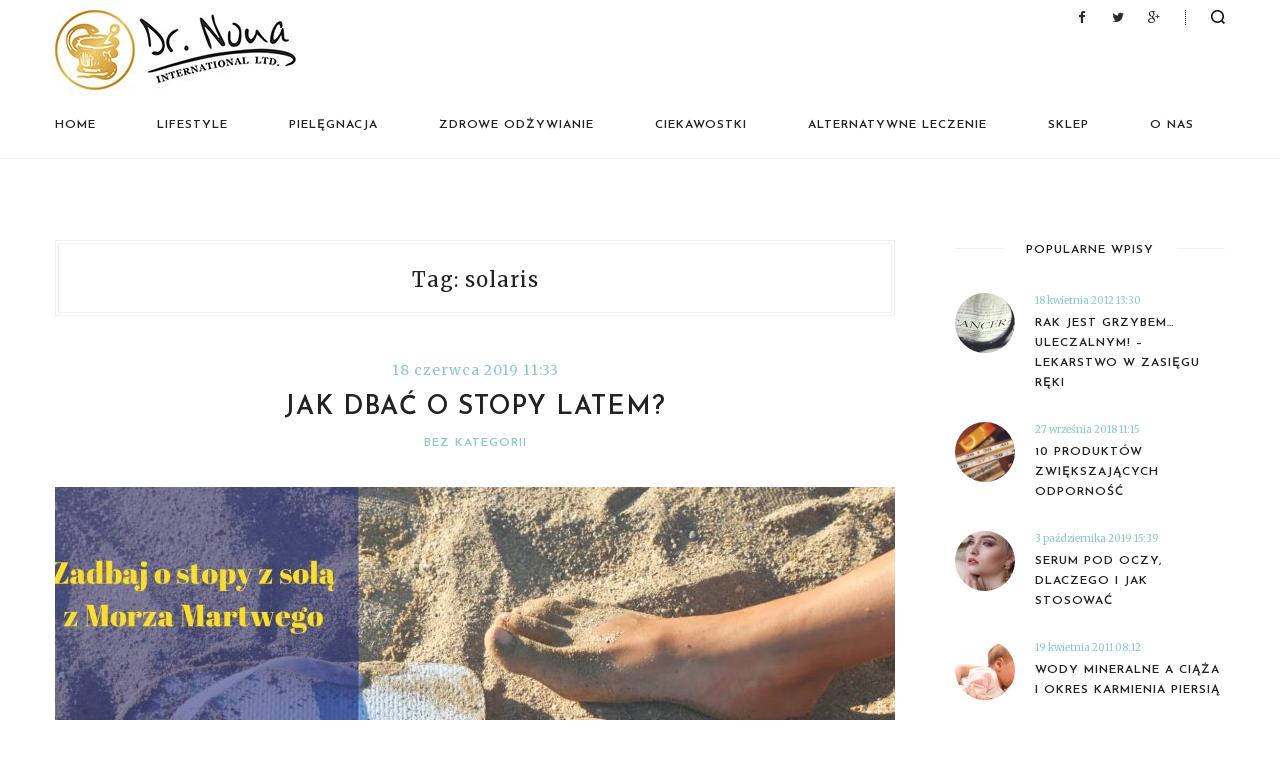

--- FILE ---
content_type: text/html; charset=UTF-8
request_url: https://edrnona.pl/tag/solaris/
body_size: 7922
content:
<!DOCTYPE html><html lang="pl-PL"><head><link rel="stylesheet" media="print" onload="this.onload=null;this.media='all';" id="ao_optimized_gfonts" href="https://fonts.googleapis.com/css?family=Merriweather:300,regular,700%7CJosefin+Sans:300,regular,600,700%7COpen+Sans%7CRoboto%3A400%2C300%2C500%2C700%2C900%2C100&#038;subset=latin%2Clatin-ext&amp;display=swap" /><link media="all" href="https://edrnona.pl/wp-content/cache/autoptimize/css/autoptimize_faea585e592fc03ee9772da236bb48b2.css" rel="stylesheet" /><link media="screen" href="https://edrnona.pl/wp-content/cache/autoptimize/css/autoptimize_3192530a758e99942aee9d67558b1536.css" rel="stylesheet" /><title>Archiwa: solaris - Dr Nona - kosmetyki na bazie Morza Martwego - Sprawdź</title><meta http-equiv="content-type" content="text/html;charset=UTF-8" /><meta name="viewport" content="width=device-width, initial-scale=1, maximum-scale=1"/> <!--[if lte IE 8]> <script src="https://html5shiv.googlecode.com/svn/trunk/html5.js"></script> <![endif]--> <!--[if lt IE 8]> <script src="https://ie7-js.googlecode.com/svn/version/2.1(beta4)/IE8.js"></script> <![endif]--><link rel="shortcut icon" href="https://edrnona.pl/wp-content/themes/francoise/favicon.ico" type="image/x-icon" /><link rel="alternate" type="application/rss+xml" title="Dr Nona &#8211; kosmetyki na bazie Morza Martwego &#8211; Sprawdź RSS Feed" href="https://edrnona.pl/feed/"> <script>(function(i,s,o,g,r,a,m){i['GoogleAnalyticsObject']=r;i[r]=i[r]||function(){
  (i[r].q=i[r].q||[]).push(arguments)},i[r].l=1*new Date();a=s.createElement(o),
  m=s.getElementsByTagName(o)[0];a.async=1;a.src=g;m.parentNode.insertBefore(a,m)
  })(window,document,'script','//www.google-analytics.com/analytics.js','ga');

  ga('create', 'UA-46823265-1', 'auto');
  ga('send', 'pageview');

<!-- Global site tag (gtag.js) - Google Analytics -->
<script async src="https://www.googletagmanager.com/gtag/js?id=UA-127544308-1"></script> <script>window.dataLayer = window.dataLayer || [];
  function gtag(){dataLayer.push(arguments);}
  gtag('js', new Date());

  gtag('config', 'UA-127544308-1');</script> </script><meta name='robots' content='index, follow, max-image-preview:large, max-snippet:-1, max-video-preview:-1' /><link rel="canonical" href="https://edrnona.pl/tag/solaris/" /><meta property="og:locale" content="pl_PL" /><meta property="og:type" content="article" /><meta property="og:title" content="Archiwa: solaris - Dr Nona - kosmetyki na bazie Morza Martwego - Sprawdź" /><meta property="og:url" content="https://edrnona.pl/tag/solaris/" /><meta property="og:site_name" content="Dr Nona - kosmetyki na bazie Morza Martwego - Sprawdź" /><meta name="twitter:card" content="summary" /> <script type="application/ld+json" class="yoast-schema-graph">{"@context":"https://schema.org","@graph":[{"@type":"WebSite","@id":"https://edrnona.pl/#website","url":"https://edrnona.pl/","name":"Dr Nona - kosmetyki na bazie Morza Martwego - Sprawd\u017a","description":"Kosmetyki Dr Nona - portal po\u015bwi\u0119cony naturalnym kosmetykom Doktor Nona z Morza Martwego, promuj\u0105cy naturalne suplementy diety i zdrowy tryb \u017cycia","potentialAction":[{"@type":"SearchAction","target":{"@type":"EntryPoint","urlTemplate":"https://edrnona.pl/?s={search_term_string}"},"query-input":"required name=search_term_string"}],"inLanguage":"pl-PL"},{"@type":"CollectionPage","@id":"https://edrnona.pl/tag/solaris/#webpage","url":"https://edrnona.pl/tag/solaris/","name":"Archiwa: solaris - Dr Nona - kosmetyki na bazie Morza Martwego - Sprawd\u017a","isPartOf":{"@id":"https://edrnona.pl/#website"},"breadcrumb":{"@id":"https://edrnona.pl/tag/solaris/#breadcrumb"},"inLanguage":"pl-PL","potentialAction":[{"@type":"ReadAction","target":["https://edrnona.pl/tag/solaris/"]}]},{"@type":"BreadcrumbList","@id":"https://edrnona.pl/tag/solaris/#breadcrumb","itemListElement":[{"@type":"ListItem","position":1,"name":"Strona g\u0142\u00f3wna","item":"https://edrnona.pl/"},{"@type":"ListItem","position":2,"name":"solaris"}]}]}</script> <link rel='dns-prefetch' href='//maxcdn.bootstrapcdn.com' /><link rel='dns-prefetch' href='//s.w.org' /><link href='https://fonts.gstatic.com' crossorigin='anonymous' rel='preconnect' /><link rel="alternate" type="application/rss+xml" title="Dr Nona - kosmetyki na bazie Morza Martwego - Sprawdź &raquo; Kanał z wpisami" href="https://edrnona.pl/feed/" /><link rel="alternate" type="application/rss+xml" title="Dr Nona - kosmetyki na bazie Morza Martwego - Sprawdź &raquo; Kanał z komentarzami" href="https://edrnona.pl/comments/feed/" /><link rel="alternate" type="application/rss+xml" title="Dr Nona - kosmetyki na bazie Morza Martwego - Sprawdź &raquo; Kanał z wpisami otagowanymi jako solaris" href="https://edrnona.pl/tag/solaris/feed/" /> <script type="text/javascript">window._wpemojiSettings = {"baseUrl":"https:\/\/s.w.org\/images\/core\/emoji\/13.1.0\/72x72\/","ext":".png","svgUrl":"https:\/\/s.w.org\/images\/core\/emoji\/13.1.0\/svg\/","svgExt":".svg","source":{"concatemoji":"https:\/\/edrnona.pl\/wp-includes\/js\/wp-emoji-release.min.js"}};
			!function(e,a,t){var n,r,o,i=a.createElement("canvas"),p=i.getContext&&i.getContext("2d");function s(e,t){var a=String.fromCharCode;p.clearRect(0,0,i.width,i.height),p.fillText(a.apply(this,e),0,0);e=i.toDataURL();return p.clearRect(0,0,i.width,i.height),p.fillText(a.apply(this,t),0,0),e===i.toDataURL()}function c(e){var t=a.createElement("script");t.src=e,t.defer=t.type="text/javascript",a.getElementsByTagName("head")[0].appendChild(t)}for(o=Array("flag","emoji"),t.supports={everything:!0,everythingExceptFlag:!0},r=0;r<o.length;r++)t.supports[o[r]]=function(e){if(!p||!p.fillText)return!1;switch(p.textBaseline="top",p.font="600 32px Arial",e){case"flag":return s([127987,65039,8205,9895,65039],[127987,65039,8203,9895,65039])?!1:!s([55356,56826,55356,56819],[55356,56826,8203,55356,56819])&&!s([55356,57332,56128,56423,56128,56418,56128,56421,56128,56430,56128,56423,56128,56447],[55356,57332,8203,56128,56423,8203,56128,56418,8203,56128,56421,8203,56128,56430,8203,56128,56423,8203,56128,56447]);case"emoji":return!s([10084,65039,8205,55357,56613],[10084,65039,8203,55357,56613])}return!1}(o[r]),t.supports.everything=t.supports.everything&&t.supports[o[r]],"flag"!==o[r]&&(t.supports.everythingExceptFlag=t.supports.everythingExceptFlag&&t.supports[o[r]]);t.supports.everythingExceptFlag=t.supports.everythingExceptFlag&&!t.supports.flag,t.DOMReady=!1,t.readyCallback=function(){t.DOMReady=!0},t.supports.everything||(n=function(){t.readyCallback()},a.addEventListener?(a.addEventListener("DOMContentLoaded",n,!1),e.addEventListener("load",n,!1)):(e.attachEvent("onload",n),a.attachEvent("onreadystatechange",function(){"complete"===a.readyState&&t.readyCallback()})),(n=t.source||{}).concatemoji?c(n.concatemoji):n.wpemoji&&n.twemoji&&(c(n.twemoji),c(n.wpemoji)))}(window,document,window._wpemojiSettings);</script> <link rel='stylesheet' id='font-awesome-css'  href='//maxcdn.bootstrapcdn.com/font-awesome/4.4.0/css/font-awesome.min.css' type='text/css' media='all' /> <script type='text/javascript' src='https://edrnona.pl/wp-includes/js/jquery/jquery.min.js' id='jquery-core-js'></script> <script type='text/javascript' id='uni-script-js-extra'>var unithemeparams = {"site_url":"https:\/\/edrnona.pl","ajax_url":"https:\/\/edrnona.pl\/wp-admin\/admin-ajax.php","is_home":"no","locale":"pl"};</script> <link rel="https://api.w.org/" href="https://edrnona.pl/wp-json/" /><link rel="alternate" type="application/json" href="https://edrnona.pl/wp-json/wp/v2/tags/757" /><link rel="EditURI" type="application/rsd+xml" title="RSD" href="https://edrnona.pl/xmlrpc.php?rsd" /><link rel="wlwmanifest" type="application/wlwmanifest+xml" href="https://edrnona.pl/wp-includes/wlwmanifest.xml" /><meta name="generator" content="WordPress 5.8.12" /><link rel="icon" href="https://edrnona.pl/wp-content/uploads/2015/08/cropped-logo-32x32.jpg" sizes="32x32" /><link rel="icon" href="https://edrnona.pl/wp-content/uploads/2015/08/cropped-logo-192x192.jpg" sizes="192x192" /><link rel="apple-touch-icon" href="https://edrnona.pl/wp-content/uploads/2015/08/cropped-logo-180x180.jpg" /><meta name="msapplication-TileImage" content="https://edrnona.pl/wp-content/uploads/2015/08/cropped-logo-270x270.jpg" /></head><body data-rsssl=1 class="archive tag tag-solaris tag-757 noFooterMenu noSocialCounters"><header id="header"><div class="siteHeader"><div class="wrapper clear"> <a href="https://edrnona.pl" class="logo-desktop logo"> <noscript><img src="https://edrnona.pl/wp-content/uploads/2015/08/logo.jpg" alt="Kosmetyki Dr Nona - portal poświęcony naturalnym kosmetykom Doktor Nona z Morza Martwego, promujący naturalne suplementy diety i zdrowy tryb życia"></noscript><img class="lazyload" src='data:image/svg+xml,%3Csvg%20xmlns=%22http://www.w3.org/2000/svg%22%20viewBox=%220%200%20210%20140%22%3E%3C/svg%3E' data-src="https://edrnona.pl/wp-content/uploads/2015/08/logo.jpg" alt="Kosmetyki Dr Nona - portal poświęcony naturalnym kosmetykom Doktor Nona z Morza Martwego, promujący naturalne suplementy diety i zdrowy tryb życia"> </a><div class="pull-right clear"><div class="headerSocialLinks clear"> <a href="https://www.facebook.com/drnona.poland"><i class="fa fa-facebook"></i></a> <a href="https://twitter.com/edrnona_pl"><i class="fa fa-twitter"></i></a> <a href="https://plus.google.com/111156864907316285293/posts"><i class="fa fa-google-plus"></i></a></div><div class="searchIcon"></div></div></div><div class="wrapper clear"> <a href="https://edrnona.pl" class="mobile-logo"> <noscript><img src="https://edrnona.pl/wp-content/uploads/2015/08/logo.jpg" alt="Kosmetyki Dr Nona - portal poświęcony naturalnym kosmetykom Doktor Nona z Morza Martwego, promujący naturalne suplementy diety i zdrowy tryb życia"></noscript><img class="lazyload" src='data:image/svg+xml,%3Csvg%20xmlns=%22http://www.w3.org/2000/svg%22%20viewBox=%220%200%20210%20140%22%3E%3C/svg%3E' data-src="https://edrnona.pl/wp-content/uploads/2015/08/logo.jpg" alt="Kosmetyki Dr Nona - portal poświęcony naturalnym kosmetykom Doktor Nona z Morza Martwego, promujący naturalne suplementy diety i zdrowy tryb życia"> </a><nav class="width-11-full"><ul id="menu-menu-glowne" class="mainMenu clear"><li id="menu-item-996" class="menu-item menu-item-type-post_type menu-item-object-page menu-item-home menu-item-996"><a href="https://edrnona.pl/">Home</a></li><li id="menu-item-980" class="menu-item menu-item-type-taxonomy menu-item-object-category menu-item-980"><a href="https://edrnona.pl/kategoria/lifestyle/">Lifestyle</a></li><li id="menu-item-974" class="menu-item menu-item-type-taxonomy menu-item-object-category menu-item-974"><a href="https://edrnona.pl/kategoria/pielegnacja/">Pielęgnacja</a></li><li id="menu-item-977" class="menu-item menu-item-type-taxonomy menu-item-object-category menu-item-977"><a href="https://edrnona.pl/kategoria/zdrowe-odzywianie/">Zdrowe odżywianie</a></li><li id="menu-item-975" class="menu-item menu-item-type-taxonomy menu-item-object-category menu-item-975"><a href="https://edrnona.pl/kategoria/ciekawostki/">Ciekawostki</a></li><li id="menu-item-991" class="menu-item menu-item-type-taxonomy menu-item-object-category menu-item-991"><a href="https://edrnona.pl/kategoria/alternatywne-leczenie/">Alternatywne leczenie</a></li><li id="menu-item-997" class="menu-item menu-item-type-custom menu-item-object-custom menu-item-997"><a href="https://sklep.edrnona.pl/">Sklep</a></li><li id="menu-item-2107" class="menu-item menu-item-type-taxonomy menu-item-object-category menu-item-2107"><a href="https://edrnona.pl/kategoria/o-nas/">O nas</a></li></ul></nav> <span class="showMobileMenu"> <span></span> <span></span> <span></span> <span></span> </span></div></div> </a></header><section class="container"><div class="wrapper clear"><div class="contentLeft"><div class="archivePageTitle"><h1>Tag: solaris</h1><p></p></div><div class="archivePostWrap"><div id="post-2715" class="archivePostItem post-2715 post type-post status-publish format-standard has-post-thumbnail hentry category-bez-kategorii tag-afrykanski tag-anyz tag-balsam tag-do-stop tag-dr-nona tag-eukaliptus tag-jak-dbac-o-stopy tag-lawenda tag-maslo tag-maslosz tag-moczenie tag-morza-martwego tag-morze-martwe tag-patchouli tag-pielegnacja tag-rumianek tag-shea tag-sol tag-sol-z tag-solaris tag-stop tag-stopy tag-tymianek tag-w-lecie tag-ylang tag-ylang-ylang"> <time class="archivePostTime" datetime="2019-06-18">18 czerwca 2019 11:33</time><h3 class="archivePostTitle"> <a href="https://edrnona.pl/jak-dbac-o-stopy-latem/">Jak dbać o stopy latem?</a></h3><div class="postCategoryWrap"> <a href="https://edrnona.pl/kategoria/bez-kategorii/" class="archivePostCategory">Bez kategorii</a></div> <a href="https://edrnona.pl/jak-dbac-o-stopy-latem/" class="archivePostImg"> <noscript><img width="840" height="512" src="https://edrnona.pl/wp-content/uploads/2019/06/dbanie-o-stopy-w-lecie-840x512.jpg" class="attachment-unithumb-blog size-unithumb-blog wp-post-image" alt="Jak dbać o stopy latem?" srcset="https://edrnona.pl/wp-content/uploads/2019/06/dbanie-o-stopy-w-lecie-840x512.jpg 840w, https://edrnona.pl/wp-content/uploads/2019/06/dbanie-o-stopy-w-lecie-420x256.jpg 420w" sizes="(max-width: 840px) 100vw, 840px" /></noscript><img width="840" height="512" src='data:image/svg+xml,%3Csvg%20xmlns=%22http://www.w3.org/2000/svg%22%20viewBox=%220%200%20840%20512%22%3E%3C/svg%3E' data-src="https://edrnona.pl/wp-content/uploads/2019/06/dbanie-o-stopy-w-lecie-840x512.jpg" class="lazyload attachment-unithumb-blog size-unithumb-blog wp-post-image" alt="Jak dbać o stopy latem?" data-srcset="https://edrnona.pl/wp-content/uploads/2019/06/dbanie-o-stopy-w-lecie-840x512.jpg 840w, https://edrnona.pl/wp-content/uploads/2019/06/dbanie-o-stopy-w-lecie-420x256.jpg 420w" data-sizes="(max-width: 840px) 100vw, 840px" /> </a><p>Stopy są niezwykle ważnym elementem naszego ciała, codziennie przemierzamy na nich długie kilometry. Obciążamy je naszym własnym ciężarem, a także&#8230;</p><div class="archivePostItemMeta"> <a href="https://edrnona.pl/jak-dbac-o-stopy-latem/#respond" class="archivePostItemComments"><span class="dsq-postid" data-dsqidentifier="2715 https://edrnona.pl/?p=2715">Brak komentarzy</span></a><div class="archivePostItemShareLinks"> <a href="http://www.facebook.com/sharer.php?u=https%3A%2F%2Fedrnona.pl%2Fjak-dbac-o-stopy-latem%2F&t=Jak+dba%C4%87+o+stopy+latem%3F"><i class="fa fa-facebook"></i></a> <a href="http://twitter.com/share?text=Jak+dba%C4%87+o+stopy+latem%3F&url=https%3A%2F%2Fedrnona.pl%2Fjak-dbac-o-stopy-latem%2F"><i class="fa fa-twitter"></i></a> <a href="https://plus.google.com/share?url=https%3A%2F%2Fedrnona.pl%2Fjak-dbac-o-stopy-latem%2F"><i class="fa fa-google-plus"></i></a></div> <a href="https://edrnona.pl/jak-dbac-o-stopy-latem/" class="archivePostReadMore">Czytaj więcej</a></div></div><div id="post-2433" class="archivePostItem post-2433 post type-post status-publish format-standard has-post-thumbnail hentry category-bez-kategorii category-ciekawostki tag-balsam tag-choroby-skory tag-edrnona tag-ilowa tag-kosmetyki-naturalne tag-luszczyca tag-maseczka tag-na-luszczyce tag-produkty-na-luszczyce tag-przeciwlupiezowy tag-skora tag-solaris tag-sucha-skora tag-szampon"> <time class="archivePostTime" datetime="2018-12-18">18 grudnia 2018 17:24</time><h3 class="archivePostTitle"> <a href="https://edrnona.pl/luszczyca-podstawowe-informacje/">łuszczyca- podstawowe informacje</a></h3><div class="postCategoryWrap"> <a href="https://edrnona.pl/kategoria/bez-kategorii/" class="archivePostCategory">Bez kategorii</a>, <a href="https://edrnona.pl/kategoria/ciekawostki/" class="archivePostCategory">Ciekawostki</a></div> <a href="https://edrnona.pl/luszczyca-podstawowe-informacje/" class="archivePostImg"> <noscript><img width="840" height="512" src="https://edrnona.pl/wp-content/uploads/2018/12/luszcyzca-840x512.png" class="attachment-unithumb-blog size-unithumb-blog wp-post-image" alt="łuszczyca- podstawowe informacje" srcset="https://edrnona.pl/wp-content/uploads/2018/12/luszcyzca-840x512.png 840w, https://edrnona.pl/wp-content/uploads/2018/12/luszcyzca-420x256.png 420w" sizes="(max-width: 840px) 100vw, 840px" /></noscript><img width="840" height="512" src='data:image/svg+xml,%3Csvg%20xmlns=%22http://www.w3.org/2000/svg%22%20viewBox=%220%200%20840%20512%22%3E%3C/svg%3E' data-src="https://edrnona.pl/wp-content/uploads/2018/12/luszcyzca-840x512.png" class="lazyload attachment-unithumb-blog size-unithumb-blog wp-post-image" alt="łuszczyca- podstawowe informacje" data-srcset="https://edrnona.pl/wp-content/uploads/2018/12/luszcyzca-840x512.png 840w, https://edrnona.pl/wp-content/uploads/2018/12/luszcyzca-420x256.png 420w" data-sizes="(max-width: 840px) 100vw, 840px" /> </a><p>Czym jest łuszczyca? Łuszczyca (z łac. psoriasis) jest chorobą skóry, niezłośliwą i niezakaźną. Ma nieprzewlekły charakter i tendencję do samoistnego ustępowania  i nawracania&#8230;.</p><div class="archivePostItemMeta"> <a href="https://edrnona.pl/luszczyca-podstawowe-informacje/#respond" class="archivePostItemComments"><span class="dsq-postid" data-dsqidentifier="2433 https://edrnona.pl/?p=2433">Brak komentarzy</span></a><div class="archivePostItemShareLinks"> <a href="http://www.facebook.com/sharer.php?u=https%3A%2F%2Fedrnona.pl%2Fluszczyca-podstawowe-informacje%2F&t=%C5%82uszczyca-+podstawowe+informacje"><i class="fa fa-facebook"></i></a> <a href="http://twitter.com/share?text=%C5%82uszczyca-+podstawowe+informacje&url=https%3A%2F%2Fedrnona.pl%2Fluszczyca-podstawowe-informacje%2F"><i class="fa fa-twitter"></i></a> <a href="https://plus.google.com/share?url=https%3A%2F%2Fedrnona.pl%2Fluszczyca-podstawowe-informacje%2F"><i class="fa fa-google-plus"></i></a></div> <a href="https://edrnona.pl/luszczyca-podstawowe-informacje/" class="archivePostReadMore">Czytaj więcej</a></div></div><div id="post-2368" class="archivePostItem post-2368 post type-post status-publish format-standard has-post-thumbnail hentry category-bez-kategorii category-sklep tag-balsam tag-black-friday tag-czarny-piatek tag-dynamiczny tag-ilowa tag-krem tag-maseczka tag-maslo tag-nawilzajacy tag-obnizka tag-promocja tag-shea tag-solaris tag-zestaw tag-zestawy-promocyjne"> <time class="archivePostTime" datetime="2018-11-09">9 listopada 2018 11:00</time><h3 class="archivePostTitle"> <a href="https://edrnona.pl/black-firady-z-dr-nona/">Black Firady z Dr. Nona</a></h3><div class="postCategoryWrap"> <a href="https://edrnona.pl/kategoria/bez-kategorii/" class="archivePostCategory">Bez kategorii</a>, <a href="https://edrnona.pl/kategoria/sklep/" class="archivePostCategory">Sklep</a></div> <a href="https://edrnona.pl/black-firady-z-dr-nona/" class="archivePostImg"> <noscript><img width="840" height="512" src="https://edrnona.pl/wp-content/uploads/2018/11/avatar-840x512.png" class="attachment-unithumb-blog size-unithumb-blog wp-post-image" alt="Black Firady z Dr. Nona" srcset="https://edrnona.pl/wp-content/uploads/2018/11/avatar-840x512.png 840w, https://edrnona.pl/wp-content/uploads/2018/11/avatar-420x256.png 420w" sizes="(max-width: 840px) 100vw, 840px" /></noscript><img width="840" height="512" src='data:image/svg+xml,%3Csvg%20xmlns=%22http://www.w3.org/2000/svg%22%20viewBox=%220%200%20840%20512%22%3E%3C/svg%3E' data-src="https://edrnona.pl/wp-content/uploads/2018/11/avatar-840x512.png" class="lazyload attachment-unithumb-blog size-unithumb-blog wp-post-image" alt="Black Firady z Dr. Nona" data-srcset="https://edrnona.pl/wp-content/uploads/2018/11/avatar-840x512.png 840w, https://edrnona.pl/wp-content/uploads/2018/11/avatar-420x256.png 420w" data-sizes="(max-width: 840px) 100vw, 840px" /> </a><p>Black Friday z produktami Dr. Nona Sezon zakupów Bożonarodzeniowych uważamy za rozpoczęty! Nie czekaj na 23 listopada, poczuj szał zakupowej&#8230;</p><div class="archivePostItemMeta"> <a href="https://edrnona.pl/black-firady-z-dr-nona/#respond" class="archivePostItemComments"><span class="dsq-postid" data-dsqidentifier="2368 https://edrnona.pl/?p=2368">Brak komentarzy</span></a><div class="archivePostItemShareLinks"> <a href="http://www.facebook.com/sharer.php?u=https%3A%2F%2Fedrnona.pl%2Fblack-firady-z-dr-nona%2F&t=Black+Firady+z+Dr.+Nona"><i class="fa fa-facebook"></i></a> <a href="http://twitter.com/share?text=Black+Firady+z+Dr.+Nona&url=https%3A%2F%2Fedrnona.pl%2Fblack-firady-z-dr-nona%2F"><i class="fa fa-twitter"></i></a> <a href="https://plus.google.com/share?url=https%3A%2F%2Fedrnona.pl%2Fblack-firady-z-dr-nona%2F"><i class="fa fa-google-plus"></i></a></div> <a href="https://edrnona.pl/black-firady-z-dr-nona/" class="archivePostReadMore">Czytaj więcej</a></div></div></div><div class="postPagination"><ul class="clear"><li class="newPosts"></li><li class="olderPosts"></li></ul></div></div><div class="sidebarRight"><div class="sidebar-widget"><h3>Popularne wpisy</h3><div class="popularPostsWidget"><div class="popularPostsWidgetItem"> <a href="https://edrnona.pl/144-rak-jest-grzybem-uleczalnym-html/" class="popularPostsItemImg"> <noscript><img width="60" height="60" src="https://edrnona.pl/wp-content/uploads/2012/04/rak-to-grzyb-60x60.jpg" class="attachment-unithumb-adjacentposts size-unithumb-adjacentposts wp-post-image" alt="Rak jest grzybem&#8230; uleczalnym! &#8211; Lekarstwo w zasięgu ręki" srcset="https://edrnona.pl/wp-content/uploads/2012/04/rak-to-grzyb-60x60.jpg 60w, https://edrnona.pl/wp-content/uploads/2012/04/rak-to-grzyb-150x150.jpg 150w, https://edrnona.pl/wp-content/uploads/2012/04/rak-to-grzyb-570x570.jpg 570w" sizes="(max-width: 60px) 100vw, 60px" /></noscript><img width="60" height="60" src='data:image/svg+xml,%3Csvg%20xmlns=%22http://www.w3.org/2000/svg%22%20viewBox=%220%200%2060%2060%22%3E%3C/svg%3E' data-src="https://edrnona.pl/wp-content/uploads/2012/04/rak-to-grzyb-60x60.jpg" class="lazyload attachment-unithumb-adjacentposts size-unithumb-adjacentposts wp-post-image" alt="Rak jest grzybem&#8230; uleczalnym! &#8211; Lekarstwo w zasięgu ręki" data-srcset="https://edrnona.pl/wp-content/uploads/2012/04/rak-to-grzyb-60x60.jpg 60w, https://edrnona.pl/wp-content/uploads/2012/04/rak-to-grzyb-150x150.jpg 150w, https://edrnona.pl/wp-content/uploads/2012/04/rak-to-grzyb-570x570.jpg 570w" data-sizes="(max-width: 60px) 100vw, 60px" /> </a> <time datetime="2012-04-18">18 kwietnia 2012 13:30</time><h4><a href="https://edrnona.pl/144-rak-jest-grzybem-uleczalnym-html/">Rak jest grzybem&#8230; uleczalnym! &#8211; Lekarstwo w zasięgu ręki</a></h4></div><div class="popularPostsWidgetItem"> <a href="https://edrnona.pl/10-produktow-zwiekszajacych-odpornosc/" class="popularPostsItemImg"> <noscript><img width="60" height="60" src="https://edrnona.pl/wp-content/uploads/2018/09/edr_nona_odpornosc-60x60.png" class="attachment-unithumb-adjacentposts size-unithumb-adjacentposts wp-post-image" alt="10 produktów zwiększających odporność" srcset="https://edrnona.pl/wp-content/uploads/2018/09/edr_nona_odpornosc-60x60.png 60w, https://edrnona.pl/wp-content/uploads/2018/09/edr_nona_odpornosc-150x150.png 150w, https://edrnona.pl/wp-content/uploads/2018/09/edr_nona_odpornosc-570x570.png 570w" sizes="(max-width: 60px) 100vw, 60px" /></noscript><img width="60" height="60" src='data:image/svg+xml,%3Csvg%20xmlns=%22http://www.w3.org/2000/svg%22%20viewBox=%220%200%2060%2060%22%3E%3C/svg%3E' data-src="https://edrnona.pl/wp-content/uploads/2018/09/edr_nona_odpornosc-60x60.png" class="lazyload attachment-unithumb-adjacentposts size-unithumb-adjacentposts wp-post-image" alt="10 produktów zwiększających odporność" data-srcset="https://edrnona.pl/wp-content/uploads/2018/09/edr_nona_odpornosc-60x60.png 60w, https://edrnona.pl/wp-content/uploads/2018/09/edr_nona_odpornosc-150x150.png 150w, https://edrnona.pl/wp-content/uploads/2018/09/edr_nona_odpornosc-570x570.png 570w" data-sizes="(max-width: 60px) 100vw, 60px" /> </a> <time datetime="2018-09-27">27 września 2018 11:15</time><h4><a href="https://edrnona.pl/10-produktow-zwiekszajacych-odpornosc/">10 produktów zwiększających odporność</a></h4></div><div class="popularPostsWidgetItem"> <a href="https://edrnona.pl/serum-pod-oczy-dlaczego-i-jak-stosowac/" class="popularPostsItemImg"> <noscript><img width="60" height="60" src="https://edrnona.pl/wp-content/uploads/2019/10/zdjecia-na-bloga-oczy-60x60.jpg" class="attachment-unithumb-adjacentposts size-unithumb-adjacentposts wp-post-image" alt="Serum pod oczy, dlaczego i jak stosować" srcset="https://edrnona.pl/wp-content/uploads/2019/10/zdjecia-na-bloga-oczy-60x60.jpg 60w, https://edrnona.pl/wp-content/uploads/2019/10/zdjecia-na-bloga-oczy-150x150.jpg 150w, https://edrnona.pl/wp-content/uploads/2019/10/zdjecia-na-bloga-oczy-570x570.jpg 570w" sizes="(max-width: 60px) 100vw, 60px" /></noscript><img width="60" height="60" src='data:image/svg+xml,%3Csvg%20xmlns=%22http://www.w3.org/2000/svg%22%20viewBox=%220%200%2060%2060%22%3E%3C/svg%3E' data-src="https://edrnona.pl/wp-content/uploads/2019/10/zdjecia-na-bloga-oczy-60x60.jpg" class="lazyload attachment-unithumb-adjacentposts size-unithumb-adjacentposts wp-post-image" alt="Serum pod oczy, dlaczego i jak stosować" data-srcset="https://edrnona.pl/wp-content/uploads/2019/10/zdjecia-na-bloga-oczy-60x60.jpg 60w, https://edrnona.pl/wp-content/uploads/2019/10/zdjecia-na-bloga-oczy-150x150.jpg 150w, https://edrnona.pl/wp-content/uploads/2019/10/zdjecia-na-bloga-oczy-570x570.jpg 570w" data-sizes="(max-width: 60px) 100vw, 60px" /> </a> <time datetime="2019-10-03">3 października 2019 15:39</time><h4><a href="https://edrnona.pl/serum-pod-oczy-dlaczego-i-jak-stosowac/">Serum pod oczy, dlaczego i jak stosować</a></h4></div><div class="popularPostsWidgetItem"> <a href="https://edrnona.pl/wody-mineralne-a-ciaza-i-okres-karmienia-piersia/" class="popularPostsItemImg"> <noscript><img width="60" height="60" src="https://edrnona.pl/wp-content/uploads/2011/04/trudnepocztki-60x60.jpg" class="attachment-unithumb-adjacentposts size-unithumb-adjacentposts wp-post-image" alt="Wody mineralne a ciąża i okres karmienia piersią" srcset="https://edrnona.pl/wp-content/uploads/2011/04/trudnepocztki-60x60.jpg 60w, https://edrnona.pl/wp-content/uploads/2011/04/trudnepocztki-150x150.jpg 150w, https://edrnona.pl/wp-content/uploads/2011/04/trudnepocztki-100x100.jpg 100w" sizes="(max-width: 60px) 100vw, 60px" /></noscript><img width="60" height="60" src='data:image/svg+xml,%3Csvg%20xmlns=%22http://www.w3.org/2000/svg%22%20viewBox=%220%200%2060%2060%22%3E%3C/svg%3E' data-src="https://edrnona.pl/wp-content/uploads/2011/04/trudnepocztki-60x60.jpg" class="lazyload attachment-unithumb-adjacentposts size-unithumb-adjacentposts wp-post-image" alt="Wody mineralne a ciąża i okres karmienia piersią" data-srcset="https://edrnona.pl/wp-content/uploads/2011/04/trudnepocztki-60x60.jpg 60w, https://edrnona.pl/wp-content/uploads/2011/04/trudnepocztki-150x150.jpg 150w, https://edrnona.pl/wp-content/uploads/2011/04/trudnepocztki-100x100.jpg 100w" data-sizes="(max-width: 60px) 100vw, 60px" /> </a> <time datetime="2011-04-19">19 kwietnia 2011 08:12</time><h4><a href="https://edrnona.pl/wody-mineralne-a-ciaza-i-okres-karmienia-piersia/">Wody mineralne a ciąża i okres karmienia piersią</a></h4></div><div class="popularPostsWidgetItem"> <a href="https://edrnona.pl/zagrozenia-klimatyczne/" class="popularPostsItemImg"> <noscript><img width="60" height="60" src="https://edrnona.pl/wp-content/uploads/2011/04/69423_zielone_lasy_rozlegle_jeziora_chmurki-60x60.jpg" class="attachment-unithumb-adjacentposts size-unithumb-adjacentposts wp-post-image" alt="Zagrożenia klimatyczne" srcset="https://edrnona.pl/wp-content/uploads/2011/04/69423_zielone_lasy_rozlegle_jeziora_chmurki-60x60.jpg 60w, https://edrnona.pl/wp-content/uploads/2011/04/69423_zielone_lasy_rozlegle_jeziora_chmurki-150x150.jpg 150w, https://edrnona.pl/wp-content/uploads/2011/04/69423_zielone_lasy_rozlegle_jeziora_chmurki-100x100.jpg 100w" sizes="(max-width: 60px) 100vw, 60px" /></noscript><img width="60" height="60" src='data:image/svg+xml,%3Csvg%20xmlns=%22http://www.w3.org/2000/svg%22%20viewBox=%220%200%2060%2060%22%3E%3C/svg%3E' data-src="https://edrnona.pl/wp-content/uploads/2011/04/69423_zielone_lasy_rozlegle_jeziora_chmurki-60x60.jpg" class="lazyload attachment-unithumb-adjacentposts size-unithumb-adjacentposts wp-post-image" alt="Zagrożenia klimatyczne" data-srcset="https://edrnona.pl/wp-content/uploads/2011/04/69423_zielone_lasy_rozlegle_jeziora_chmurki-60x60.jpg 60w, https://edrnona.pl/wp-content/uploads/2011/04/69423_zielone_lasy_rozlegle_jeziora_chmurki-150x150.jpg 150w, https://edrnona.pl/wp-content/uploads/2011/04/69423_zielone_lasy_rozlegle_jeziora_chmurki-100x100.jpg 100w" data-sizes="(max-width: 60px) 100vw, 60px" /> </a> <time datetime="2011-04-19">19 kwietnia 2011 08:14</time><h4><a href="https://edrnona.pl/zagrozenia-klimatyczne/">Zagrożenia klimatyczne</a></h4></div></div></div><div class="sidebar-widget"><h3>Newsletter</h3><div class="subscribeWidget"><p>Dołącz do newslettera!</p><form action="https://edrnona.pl/wp-admin/admin-ajax.php" method="post" class="clear uni_form"> <input type="hidden" name="action" value="uni_mailchimp_subscribe_user" /> <input type="text" name="uni_input_email" size="32" value="" placeholder="Email" data-parsley-required="true" data-parsley-trigger="change focusout submit" data-parsley-type="email"> <input class="subscribeWidgetSubmit uni_input_submit" type="button" value="Submit"> <span></span></form></div></div></div></div><div class="clear"></div></section><footer id="footer"><div class="wrapper"><p class="copyright">&copy; 2026 Aberit</p></div></footer><div class="loaderWrap"><div class="la-ball-clip-rotate la-dark"><div></div></div></div><div class="mobileMenu"><div class="mobileSearch"><form method="get" action="https://edrnona.pl"> <input type="text" name="s" size="32" value="" placeholder="Szukaj"> <input type="submit" value=""></form></div><ul id="menu-menu-glowne-1" class=""><li class="menu-item menu-item-type-post_type menu-item-object-page menu-item-home menu-item-996"><a href="https://edrnona.pl/">Home</a></li><li class="menu-item menu-item-type-taxonomy menu-item-object-category menu-item-980"><a href="https://edrnona.pl/kategoria/lifestyle/">Lifestyle</a></li><li class="menu-item menu-item-type-taxonomy menu-item-object-category menu-item-974"><a href="https://edrnona.pl/kategoria/pielegnacja/">Pielęgnacja</a></li><li class="menu-item menu-item-type-taxonomy menu-item-object-category menu-item-977"><a href="https://edrnona.pl/kategoria/zdrowe-odzywianie/">Zdrowe odżywianie</a></li><li class="menu-item menu-item-type-taxonomy menu-item-object-category menu-item-975"><a href="https://edrnona.pl/kategoria/ciekawostki/">Ciekawostki</a></li><li class="menu-item menu-item-type-taxonomy menu-item-object-category menu-item-991"><a href="https://edrnona.pl/kategoria/alternatywne-leczenie/">Alternatywne leczenie</a></li><li class="menu-item menu-item-type-custom menu-item-object-custom menu-item-997"><a href="https://sklep.edrnona.pl/">Sklep</a></li><li class="menu-item menu-item-type-taxonomy menu-item-object-category menu-item-2107"><a href="https://edrnona.pl/kategoria/o-nas/">O nas</a></li></ul><div class="mobileSocial clear"> <a href="https://www.facebook.com/drnona.poland"><i class="fa fa-facebook"></i></a> <a href="https://twitter.com/edrnona_pl"><i class="fa fa-twitter"></i></a> <a href="https://plus.google.com/111156864907316285293/posts"><i class="fa fa-google-plus"></i></a></div></div><div class="searchPopup"> <span class="closeBtn"></span><div class="wrapper"><form method="get" action="https://edrnona.pl"> <input type="text" name="s" size="32" value="" placeholder="Szukaj"></form></div></div><div class='apss-popup-overlay' id="apss-popup-overlay-email" style="display:none"></div><div class="apss_email_share_popup" style="display:none;"><div class='apss_email_share_popup_close'>X</div><div class="apss_popup_top"><div class="title">Share this</div><div class="apss_email_share_popup_close_bttn"></div><div class="clear"></div></div><div class="apss_email_popup_content"><div class="apss_email_popup_form"><div class="apss_email_popup_name apss-email-block"> <input type="text" id="apss_email_popup_name" placeholder="Your Name" onkeyup="removeMe('apss_email_popup_name_error');"><div class='error apss_email_popup_name_error'></div></div><div class="apss_email_popup_from apss-email-block"> <input type="text" id="apss_email_popup_from" placeholder="Your email" onkeyup="removeMe('apss_email_popup_from_error');"><div class='error apss_email_popup_from_error'></div></div><div class="apss_email_popup_sendto apss-email-block"> <input type="text" id="apss_email_popup_receiver" placeholder="Friend's email address" onkeyup="removeMe('apss_email_popup_sendto_error');"><div class='error apss_email_popup_sendto_error'></div></div><div class='apss-sub-wrap apss-email-block'><div class="apss_email_popup_label"> Subject:</div><div class="apss_email_popup_subject"> <input type="text" id="apss_email_popup_subject" value="Please visit this link https://edrnona.pl:443/tag/solaris/"></div></div><div class='apss-message-wrap apss-email-block'><div class="apss_email_popup_label"> Message:</div><div class="apss_email_popup_message"><textarea id="apss_email_popup_message">Hey Buddy!, I found this information for you: "Jak dbać o stopy latem?". Here is the website link: https://edrnona.pl/jak-dbac-o-stopy-latem/. Thank you.</textarea></div></div></div> <button class="apss-the-button" id="apss_email_popup_send_email">Send</button> <span class="apss_email_popup_loading" style="display:none;"><noscript><img src='https://edrnona.pl/wp-content/plugins/accesspress-social-pro/images/share/ajax-loader.gif' /></noscript><img class="lazyload" src='data:image/svg+xml,%3Csvg%20xmlns=%22http://www.w3.org/2000/svg%22%20viewBox=%220%200%20210%20140%22%3E%3C/svg%3E' data-src='https://edrnona.pl/wp-content/plugins/accesspress-social-pro/images/share/ajax-loader.gif' /></span><div class="clear"></div><div class='apss_email_popup_result'></div></div></div> <input type="hidden" id="apss-current-url" value="https://edrnona.pl:443/tag/solaris/"/> <span class="apss-temp" style="font-size:14px;position:relative;z-index:99999;"></span><div id="uni_popup"></div><noscript><style>.lazyload{display:none;}</style></noscript><script data-noptimize="1">window.lazySizesConfig=window.lazySizesConfig||{};window.lazySizesConfig.loadMode=1;</script><script async data-noptimize="1" src='https://edrnona.pl/wp-content/plugins/autoptimize/classes/external/js/lazysizes.min.js?ao_version=2.9.2'></script><script type='text/javascript' id='apss-frontend-mainjs-js-extra'>var frontend_ajax_object = {"ajax_url":"https:\/\/edrnona.pl\/wp-admin\/admin-ajax.php","ajax_nonce":"7546691979"};</script> <script type='text/javascript' src='https://edrnona.pl/wp-includes/js/dist/vendor/regenerator-runtime.min.js' id='regenerator-runtime-js'></script> <script type='text/javascript' src='https://edrnona.pl/wp-includes/js/dist/vendor/wp-polyfill.min.js' id='wp-polyfill-js'></script> <script type='text/javascript' id='contact-form-7-js-extra'>var wpcf7 = {"api":{"root":"https:\/\/edrnona.pl\/wp-json\/","namespace":"contact-form-7\/v1"}};</script> <script type='text/javascript' id='disqus_count-js-extra'>var countVars = {"disqusShortname":"edrnonapl"};</script> <script type="text/javascript">jQuery(document).ready(function ($) {

            for (let i = 0; i < document.forms.length; ++i) {
                let form = document.forms[i];
				if ($(form).attr("method") != "get") { $(form).append('<input type="hidden" name="Ciklhe" value="ETMC0S6s[lQ@g" />'); }
if ($(form).attr("method") != "get") { $(form).append('<input type="hidden" name="sATMmqGNjvWYyJ" value="l*Nx9h4@Am[j5Gts" />'); }
if ($(form).attr("method") != "get") { $(form).append('<input type="hidden" name="ijyEqxvRtC" value="9zoaU51" />'); }
            }

            $(document).on('submit', 'form', function () {
				if ($(this).attr("method") != "get") { $(this).append('<input type="hidden" name="Ciklhe" value="ETMC0S6s[lQ@g" />'); }
if ($(this).attr("method") != "get") { $(this).append('<input type="hidden" name="sATMmqGNjvWYyJ" value="l*Nx9h4@Am[j5Gts" />'); }
if ($(this).attr("method") != "get") { $(this).append('<input type="hidden" name="ijyEqxvRtC" value="9zoaU51" />'); }
                return true;
            });

            jQuery.ajaxSetup({
                beforeSend: function (e, data) {

                    if (data.type !== 'POST') return;

                    if (typeof data.data === 'object' && data.data !== null) {
						data.data.append("Ciklhe", "ETMC0S6s[lQ@g");
data.data.append("sATMmqGNjvWYyJ", "l*Nx9h4@Am[j5Gts");
data.data.append("ijyEqxvRtC", "9zoaU51");
                    }
                    else {
                        data.data = data.data + '&Ciklhe=ETMC0S6s[lQ@g&sATMmqGNjvWYyJ=l*Nx9h4@Am[j5Gts&ijyEqxvRtC=9zoaU51';
                    }
                }
            });

        });</script> <script defer src="https://edrnona.pl/wp-content/cache/autoptimize/js/autoptimize_28857a77f5932579de1145bcebc80539.js"></script></body></html>

--- FILE ---
content_type: text/css
request_url: https://edrnona.pl/wp-content/cache/autoptimize/css/autoptimize_faea585e592fc03ee9772da236bb48b2.css
body_size: 49584
content:
img.wp-smiley,img.emoji{display:inline !important;border:none !important;box-shadow:none !important;height:1em !important;width:1em !important;margin:0 .07em !important;vertical-align:-.1em !important;background:0 0 !important;padding:0 !important}
@charset "UTF-8";#start-resizable-editor-section{display:none}.wp-block-audio{margin:0 0 1em}.wp-block-audio figcaption{margin-top:.5em;margin-bottom:1em}.wp-block-audio audio{width:100%;min-width:300px}.wp-block-button__link{color:#fff;background-color:#32373c;border-radius:9999px;box-shadow:none;cursor:pointer;display:inline-block;font-size:1.125em;padding:calc(.667em + 2px) calc(1.333em + 2px);text-align:center;text-decoration:none;overflow-wrap:break-word;box-sizing:border-box}.wp-block-button__link:active,.wp-block-button__link:focus,.wp-block-button__link:hover,.wp-block-button__link:visited{color:#fff}.wp-block-button__link.aligncenter{text-align:center}.wp-block-button__link.alignright{text-align:right}.wp-block-buttons>.wp-block-button.has-custom-width{max-width:none}.wp-block-buttons>.wp-block-button.has-custom-width .wp-block-button__link{width:100%}.wp-block-buttons>.wp-block-button.has-custom-font-size .wp-block-button__link{font-size:inherit}.wp-block-buttons>.wp-block-button.wp-block-button__width-25{width:calc(25% - .5em)}.wp-block-buttons>.wp-block-button.wp-block-button__width-50{width:calc(50% - .5em)}.wp-block-buttons>.wp-block-button.wp-block-button__width-75{width:calc(75% - .5em)}.wp-block-buttons>.wp-block-button.wp-block-button__width-100{width:calc(100% - .5em)}.wp-block-buttons>.wp-block-button.wp-block-button__width-100:only-child{margin-right:0;width:100%}@supports (column-gap:0.5em){.wp-block-buttons.is-content-justification-right>.wp-block-button.wp-block-button,.wp-block-buttons>.wp-block-button.wp-block-button{margin-right:0;margin-left:0}.wp-block-buttons>.wp-block-button.wp-block-button__width-25{width:calc(25% - .375em)}.wp-block-buttons>.wp-block-button.wp-block-button__width-50{width:calc(50% - .25em)}.wp-block-buttons>.wp-block-button.wp-block-button__width-75{width:calc(75% - .125em)}.wp-block-buttons>.wp-block-button.wp-block-button__width-100{width:auto;flex-basis:100%}}.wp-block-button.is-style-squared,.wp-block-button__link.wp-block-button.is-style-squared{border-radius:0}.wp-block-button.no-border-radius,.wp-block-button__link.no-border-radius{border-radius:0!important}.is-style-outline>.wp-block-button__link,.wp-block-button__link.is-style-outline{border:2px solid;padding:.667em 1.333em}.is-style-outline>.wp-block-button__link:not(.has-text-color),.wp-block-button__link.is-style-outline:not(.has-text-color){color:currentColor}.is-style-outline>.wp-block-button__link:not(.has-background),.wp-block-button__link.is-style-outline:not(.has-background){background-color:transparent}.wp-block-buttons{display:flex;flex-direction:row;flex-wrap:wrap;column-gap:.5em}.wp-block-buttons.is-vertical{flex-direction:column}.wp-block-buttons.is-vertical>.wp-block-button{margin-right:0}.wp-block-buttons.is-vertical>.wp-block-button:last-child{margin-bottom:0}.wp-block-buttons>.wp-block-button{display:inline-block;margin-left:0;margin-right:.5em;margin-bottom:.5em}.wp-block-buttons>.wp-block-button:last-child{margin-right:0}.wp-block-buttons.is-content-justification-left{justify-content:flex-start}.wp-block-buttons.is-content-justification-left.is-vertical{align-items:flex-start}.wp-block-buttons.is-content-justification-center{justify-content:center}.wp-block-buttons.is-content-justification-center.is-vertical{align-items:center}.wp-block-buttons.is-content-justification-right{justify-content:flex-end}.wp-block-buttons.is-content-justification-right>.wp-block-button{margin-left:.5em;margin-right:0}.wp-block-buttons.is-content-justification-right>.wp-block-button:first-child{margin-left:0}.wp-block-buttons.is-content-justification-right.is-vertical{align-items:flex-end}.wp-block-buttons.is-content-justification-space-between{justify-content:space-between}.wp-block-buttons.aligncenter{text-align:center}.wp-block-buttons.alignleft .wp-block-button{margin-left:0;margin-right:.5em}.wp-block-buttons.alignleft .wp-block-button:last-child{margin-right:0}.wp-block-buttons.alignright .wp-block-button{margin-right:0;margin-left:.5em}.wp-block-buttons.alignright .wp-block-button:first-child{margin-left:0}.wp-block-buttons:not(.is-content-justification-space-between,.is-content-justification-right,.is-content-justification-left,.is-content-justification-center) .wp-block-button.aligncenter{margin-left:auto;margin-right:auto;margin-bottom:.5em;width:100%}.wp-block-button.aligncenter,.wp-block-calendar{text-align:center}.wp-block-calendar tbody td,.wp-block-calendar th{padding:.25em;border:1px solid #ddd}.wp-block-calendar tfoot td{border:none}.wp-block-calendar table{width:100%;border-collapse:collapse}.wp-block-calendar table th{font-weight:400;background:#ddd}.wp-block-calendar a{text-decoration:underline}.wp-block-calendar table caption,.wp-block-calendar table tbody{color:#40464d}.wp-block-categories.alignleft{margin-right:2em}.wp-block-categories.alignright{margin-left:2em}.wp-block-code code{display:block;white-space:pre-wrap;overflow-wrap:break-word}.wp-block-columns{display:flex;margin-bottom:1.75em;box-sizing:border-box;flex-wrap:wrap}@media (min-width:782px){.wp-block-columns{flex-wrap:nowrap}}.wp-block-columns.has-background{padding:1.25em 2.375em}.wp-block-columns.are-vertically-aligned-top{align-items:flex-start}.wp-block-columns.are-vertically-aligned-center{align-items:center}.wp-block-columns.are-vertically-aligned-bottom{align-items:flex-end}.wp-block-column{flex-grow:1;min-width:0;word-break:break-word;overflow-wrap:break-word}@media (max-width:599px){.wp-block-column{flex-basis:100%!important}}@media (min-width:600px) and (max-width:781px){.wp-block-column:not(:only-child){flex-basis:calc(50% - 1em)!important;flex-grow:0}.wp-block-column:nth-child(2n){margin-left:2em}}@media (min-width:782px){.wp-block-column{flex-basis:0;flex-grow:1}.wp-block-column[style*=flex-basis]{flex-grow:0}.wp-block-column:not(:first-child){margin-left:2em}}.wp-block-column.is-vertically-aligned-top{align-self:flex-start}.wp-block-column.is-vertically-aligned-center{align-self:center}.wp-block-column.is-vertically-aligned-bottom{align-self:flex-end}.wp-block-column.is-vertically-aligned-bottom,.wp-block-column.is-vertically-aligned-center,.wp-block-column.is-vertically-aligned-top{width:100%}.wp-block-cover,.wp-block-cover-image{position:relative;background-size:cover;background-position:50%;min-height:430px;width:100%;display:flex;justify-content:center;align-items:center;padding:1em;box-sizing:border-box}.wp-block-cover-image.has-parallax,.wp-block-cover.has-parallax{background-attachment:fixed}@supports (-webkit-overflow-scrolling:touch){.wp-block-cover-image.has-parallax,.wp-block-cover.has-parallax{background-attachment:scroll}}@media (prefers-reduced-motion:reduce){.wp-block-cover-image.has-parallax,.wp-block-cover.has-parallax{background-attachment:scroll}}.wp-block-cover-image.is-repeated,.wp-block-cover.is-repeated{background-repeat:repeat;background-size:auto}.wp-block-cover-image.has-background-dim:not([class*=-background-color]),.wp-block-cover.has-background-dim:not([class*=-background-color]){background-color:#000}.wp-block-cover-image.has-background-dim:before,.wp-block-cover.has-background-dim:before{content:"";background-color:inherit}.wp-block-cover-image.has-background-dim:not(.has-background-gradient):before,.wp-block-cover-image .wp-block-cover__gradient-background,.wp-block-cover.has-background-dim:not(.has-background-gradient):before,.wp-block-cover .wp-block-cover__gradient-background{position:absolute;top:0;left:0;bottom:0;right:0;z-index:1;opacity:.5}.wp-block-cover-image.has-background-dim.has-background-dim-10 .wp-block-cover__gradient-background,.wp-block-cover-image.has-background-dim.has-background-dim-10:not(.has-background-gradient):before,.wp-block-cover.has-background-dim.has-background-dim-10 .wp-block-cover__gradient-background,.wp-block-cover.has-background-dim.has-background-dim-10:not(.has-background-gradient):before{opacity:.1}.wp-block-cover-image.has-background-dim.has-background-dim-20 .wp-block-cover__gradient-background,.wp-block-cover-image.has-background-dim.has-background-dim-20:not(.has-background-gradient):before,.wp-block-cover.has-background-dim.has-background-dim-20 .wp-block-cover__gradient-background,.wp-block-cover.has-background-dim.has-background-dim-20:not(.has-background-gradient):before{opacity:.2}.wp-block-cover-image.has-background-dim.has-background-dim-30 .wp-block-cover__gradient-background,.wp-block-cover-image.has-background-dim.has-background-dim-30:not(.has-background-gradient):before,.wp-block-cover.has-background-dim.has-background-dim-30 .wp-block-cover__gradient-background,.wp-block-cover.has-background-dim.has-background-dim-30:not(.has-background-gradient):before{opacity:.3}.wp-block-cover-image.has-background-dim.has-background-dim-40 .wp-block-cover__gradient-background,.wp-block-cover-image.has-background-dim.has-background-dim-40:not(.has-background-gradient):before,.wp-block-cover.has-background-dim.has-background-dim-40 .wp-block-cover__gradient-background,.wp-block-cover.has-background-dim.has-background-dim-40:not(.has-background-gradient):before{opacity:.4}.wp-block-cover-image.has-background-dim.has-background-dim-50 .wp-block-cover__gradient-background,.wp-block-cover-image.has-background-dim.has-background-dim-50:not(.has-background-gradient):before,.wp-block-cover.has-background-dim.has-background-dim-50 .wp-block-cover__gradient-background,.wp-block-cover.has-background-dim.has-background-dim-50:not(.has-background-gradient):before{opacity:.5}.wp-block-cover-image.has-background-dim.has-background-dim-60 .wp-block-cover__gradient-background,.wp-block-cover-image.has-background-dim.has-background-dim-60:not(.has-background-gradient):before,.wp-block-cover.has-background-dim.has-background-dim-60 .wp-block-cover__gradient-background,.wp-block-cover.has-background-dim.has-background-dim-60:not(.has-background-gradient):before{opacity:.6}.wp-block-cover-image.has-background-dim.has-background-dim-70 .wp-block-cover__gradient-background,.wp-block-cover-image.has-background-dim.has-background-dim-70:not(.has-background-gradient):before,.wp-block-cover.has-background-dim.has-background-dim-70 .wp-block-cover__gradient-background,.wp-block-cover.has-background-dim.has-background-dim-70:not(.has-background-gradient):before{opacity:.7}.wp-block-cover-image.has-background-dim.has-background-dim-80 .wp-block-cover__gradient-background,.wp-block-cover-image.has-background-dim.has-background-dim-80:not(.has-background-gradient):before,.wp-block-cover.has-background-dim.has-background-dim-80 .wp-block-cover__gradient-background,.wp-block-cover.has-background-dim.has-background-dim-80:not(.has-background-gradient):before{opacity:.8}.wp-block-cover-image.has-background-dim.has-background-dim-90 .wp-block-cover__gradient-background,.wp-block-cover-image.has-background-dim.has-background-dim-90:not(.has-background-gradient):before,.wp-block-cover.has-background-dim.has-background-dim-90 .wp-block-cover__gradient-background,.wp-block-cover.has-background-dim.has-background-dim-90:not(.has-background-gradient):before{opacity:.9}.wp-block-cover-image.has-background-dim.has-background-dim-100 .wp-block-cover__gradient-background,.wp-block-cover-image.has-background-dim.has-background-dim-100:not(.has-background-gradient):before,.wp-block-cover.has-background-dim.has-background-dim-100 .wp-block-cover__gradient-background,.wp-block-cover.has-background-dim.has-background-dim-100:not(.has-background-gradient):before{opacity:1}.wp-block-cover-image.alignleft,.wp-block-cover-image.alignright,.wp-block-cover.alignleft,.wp-block-cover.alignright{max-width:420px;width:100%}.wp-block-cover-image:after,.wp-block-cover:after{display:block;content:"";font-size:0;min-height:inherit}@supports (position:sticky){.wp-block-cover-image:after,.wp-block-cover:after{content:none}}.wp-block-cover-image.aligncenter,.wp-block-cover-image.alignleft,.wp-block-cover-image.alignright,.wp-block-cover.aligncenter,.wp-block-cover.alignleft,.wp-block-cover.alignright{display:flex}.wp-block-cover-image .wp-block-cover__inner-container,.wp-block-cover .wp-block-cover__inner-container{width:100%;z-index:1;color:#fff}.wp-block-cover-image h1:not(.has-text-color),.wp-block-cover-image h2:not(.has-text-color),.wp-block-cover-image h3:not(.has-text-color),.wp-block-cover-image h4:not(.has-text-color),.wp-block-cover-image h5:not(.has-text-color),.wp-block-cover-image h6:not(.has-text-color),.wp-block-cover-image p:not(.has-text-color),.wp-block-cover h1:not(.has-text-color),.wp-block-cover h2:not(.has-text-color),.wp-block-cover h3:not(.has-text-color),.wp-block-cover h4:not(.has-text-color),.wp-block-cover h5:not(.has-text-color),.wp-block-cover h6:not(.has-text-color),.wp-block-cover p:not(.has-text-color){color:inherit}.wp-block-cover-image.is-position-top-left,.wp-block-cover.is-position-top-left{align-items:flex-start;justify-content:flex-start}.wp-block-cover-image.is-position-top-center,.wp-block-cover.is-position-top-center{align-items:flex-start;justify-content:center}.wp-block-cover-image.is-position-top-right,.wp-block-cover.is-position-top-right{align-items:flex-start;justify-content:flex-end}.wp-block-cover-image.is-position-center-left,.wp-block-cover.is-position-center-left{align-items:center;justify-content:flex-start}.wp-block-cover-image.is-position-center-center,.wp-block-cover.is-position-center-center{align-items:center;justify-content:center}.wp-block-cover-image.is-position-center-right,.wp-block-cover.is-position-center-right{align-items:center;justify-content:flex-end}.wp-block-cover-image.is-position-bottom-left,.wp-block-cover.is-position-bottom-left{align-items:flex-end;justify-content:flex-start}.wp-block-cover-image.is-position-bottom-center,.wp-block-cover.is-position-bottom-center{align-items:flex-end;justify-content:center}.wp-block-cover-image.is-position-bottom-right,.wp-block-cover.is-position-bottom-right{align-items:flex-end;justify-content:flex-end}.wp-block-cover-image.has-custom-content-position.has-custom-content-position .wp-block-cover__inner-container,.wp-block-cover.has-custom-content-position.has-custom-content-position .wp-block-cover__inner-container{margin:0;width:auto}.wp-block-cover-image img.wp-block-cover__image-background,.wp-block-cover-image video.wp-block-cover__video-background,.wp-block-cover img.wp-block-cover__image-background,.wp-block-cover video.wp-block-cover__video-background{position:absolute;top:0;left:0;right:0;bottom:0;margin:0;padding:0;width:100%;height:100%;max-width:none;max-height:none;-o-object-fit:cover;object-fit:cover;outline:none;border:none;box-shadow:none}.wp-block-cover__image-background,.wp-block-cover__video-background{z-index:0}.wp-block-cover-image-text,.wp-block-cover-image-text a,.wp-block-cover-image-text a:active,.wp-block-cover-image-text a:focus,.wp-block-cover-image-text a:hover,.wp-block-cover-text,.wp-block-cover-text a,.wp-block-cover-text a:active,.wp-block-cover-text a:focus,.wp-block-cover-text a:hover,section.wp-block-cover-image h2,section.wp-block-cover-image h2 a,section.wp-block-cover-image h2 a:active,section.wp-block-cover-image h2 a:focus,section.wp-block-cover-image h2 a:hover{color:#fff}.wp-block-cover-image .wp-block-cover.has-left-content{justify-content:flex-start}.wp-block-cover-image .wp-block-cover.has-right-content{justify-content:flex-end}.wp-block-cover-image.has-left-content .wp-block-cover-image-text,.wp-block-cover.has-left-content .wp-block-cover-text,section.wp-block-cover-image.has-left-content>h2{margin-left:0;text-align:left}.wp-block-cover-image.has-right-content .wp-block-cover-image-text,.wp-block-cover.has-right-content .wp-block-cover-text,section.wp-block-cover-image.has-right-content>h2{margin-right:0;text-align:right}.wp-block-cover-image .wp-block-cover-image-text,.wp-block-cover .wp-block-cover-text,section.wp-block-cover-image>h2{font-size:2em;line-height:1.25;z-index:1;margin-bottom:0;max-width:840px;padding:.44em;text-align:center}.wp-block-embed.alignleft,.wp-block-embed.alignright,.wp-block[data-align=left]>[data-type="core/embed"],.wp-block[data-align=right]>[data-type="core/embed"]{max-width:360px;width:100%}.wp-block-embed.alignleft .wp-block-embed__wrapper,.wp-block-embed.alignright .wp-block-embed__wrapper,.wp-block[data-align=left]>[data-type="core/embed"] .wp-block-embed__wrapper,.wp-block[data-align=right]>[data-type="core/embed"] .wp-block-embed__wrapper{min-width:280px}.wp-block-cover .wp-block-embed{min-width:320px;min-height:240px}.wp-block-embed{margin:0 0 1em}.wp-block-embed figcaption{margin-top:.5em;margin-bottom:1em}.wp-block-embed iframe{max-width:100%}.wp-block-embed__wrapper{position:relative}.wp-embed-responsive .wp-has-aspect-ratio .wp-block-embed__wrapper:before{content:"";display:block;padding-top:50%}.wp-embed-responsive .wp-has-aspect-ratio iframe{position:absolute;top:0;right:0;bottom:0;left:0;height:100%;width:100%}.wp-embed-responsive .wp-embed-aspect-21-9 .wp-block-embed__wrapper:before{padding-top:42.85%}.wp-embed-responsive .wp-embed-aspect-18-9 .wp-block-embed__wrapper:before{padding-top:50%}.wp-embed-responsive .wp-embed-aspect-16-9 .wp-block-embed__wrapper:before{padding-top:56.25%}.wp-embed-responsive .wp-embed-aspect-4-3 .wp-block-embed__wrapper:before{padding-top:75%}.wp-embed-responsive .wp-embed-aspect-1-1 .wp-block-embed__wrapper:before{padding-top:100%}.wp-embed-responsive .wp-embed-aspect-9-16 .wp-block-embed__wrapper:before{padding-top:177.77%}.wp-embed-responsive .wp-embed-aspect-1-2 .wp-block-embed__wrapper:before{padding-top:200%}.wp-block-file{margin-bottom:1.5em}.wp-block-file.aligncenter{text-align:center}.wp-block-file.alignright{text-align:right}.wp-block-file .wp-block-file__embed{margin-bottom:1em}.wp-block-file .wp-block-file__button{background:#32373c;border-radius:2em;color:#fff;font-size:.8em;padding:.5em 1em}.wp-block-file a.wp-block-file__button{text-decoration:none}.wp-block-file a.wp-block-file__button:active,.wp-block-file a.wp-block-file__button:focus,.wp-block-file a.wp-block-file__button:hover,.wp-block-file a.wp-block-file__button:visited{box-shadow:none;color:#fff;opacity:.85;text-decoration:none}.wp-block-file *+.wp-block-file__button{margin-left:.75em}.blocks-gallery-grid,.wp-block-gallery{display:flex;flex-wrap:wrap;list-style-type:none;padding:0;margin:0}.blocks-gallery-grid .blocks-gallery-image,.blocks-gallery-grid .blocks-gallery-item,.wp-block-gallery .blocks-gallery-image,.wp-block-gallery .blocks-gallery-item{margin:0 1em 1em 0;display:flex;flex-grow:1;flex-direction:column;justify-content:center;position:relative;align-self:flex-start;width:calc(50% - 1em)}.blocks-gallery-grid .blocks-gallery-image:nth-of-type(2n),.blocks-gallery-grid .blocks-gallery-item:nth-of-type(2n),.wp-block-gallery .blocks-gallery-image:nth-of-type(2n),.wp-block-gallery .blocks-gallery-item:nth-of-type(2n){margin-right:0}.blocks-gallery-grid .blocks-gallery-image figure,.blocks-gallery-grid .blocks-gallery-item figure,.wp-block-gallery .blocks-gallery-image figure,.wp-block-gallery .blocks-gallery-item figure{margin:0;height:100%}@supports (position:sticky){.blocks-gallery-grid .blocks-gallery-image figure,.blocks-gallery-grid .blocks-gallery-item figure,.wp-block-gallery .blocks-gallery-image figure,.wp-block-gallery .blocks-gallery-item figure{display:flex;align-items:flex-end;justify-content:flex-start}}.blocks-gallery-grid .blocks-gallery-image img,.blocks-gallery-grid .blocks-gallery-item img,.wp-block-gallery .blocks-gallery-image img,.wp-block-gallery .blocks-gallery-item img{display:block;max-width:100%;height:auto;width:100%}@supports (position:sticky){.blocks-gallery-grid .blocks-gallery-image img,.blocks-gallery-grid .blocks-gallery-item img,.wp-block-gallery .blocks-gallery-image img,.wp-block-gallery .blocks-gallery-item img{width:auto}}.blocks-gallery-grid .blocks-gallery-image figcaption,.blocks-gallery-grid .blocks-gallery-item figcaption,.wp-block-gallery .blocks-gallery-image figcaption,.wp-block-gallery .blocks-gallery-item figcaption{position:absolute;bottom:0;width:100%;max-height:100%;overflow:auto;padding:3em .77em .7em;color:#fff;text-align:center;font-size:.8em;background:linear-gradient(0deg,rgba(0,0,0,.7),rgba(0,0,0,.3) 70%,transparent);box-sizing:border-box;margin:0}.blocks-gallery-grid .blocks-gallery-image figcaption img,.blocks-gallery-grid .blocks-gallery-item figcaption img,.wp-block-gallery .blocks-gallery-image figcaption img,.wp-block-gallery .blocks-gallery-item figcaption img{display:inline}.blocks-gallery-grid figcaption,.wp-block-gallery figcaption{flex-grow:1}.blocks-gallery-grid.is-cropped .blocks-gallery-image,.blocks-gallery-grid.is-cropped .blocks-gallery-item,.wp-block-gallery.is-cropped .blocks-gallery-image,.wp-block-gallery.is-cropped .blocks-gallery-item{align-self:inherit}.blocks-gallery-grid.is-cropped .blocks-gallery-image a,.blocks-gallery-grid.is-cropped .blocks-gallery-image img,.blocks-gallery-grid.is-cropped .blocks-gallery-item a,.blocks-gallery-grid.is-cropped .blocks-gallery-item img,.wp-block-gallery.is-cropped .blocks-gallery-image a,.wp-block-gallery.is-cropped .blocks-gallery-image img,.wp-block-gallery.is-cropped .blocks-gallery-item a,.wp-block-gallery.is-cropped .blocks-gallery-item img{width:100%}@supports (position:sticky){.blocks-gallery-grid.is-cropped .blocks-gallery-image a,.blocks-gallery-grid.is-cropped .blocks-gallery-image img,.blocks-gallery-grid.is-cropped .blocks-gallery-item a,.blocks-gallery-grid.is-cropped .blocks-gallery-item img,.wp-block-gallery.is-cropped .blocks-gallery-image a,.wp-block-gallery.is-cropped .blocks-gallery-image img,.wp-block-gallery.is-cropped .blocks-gallery-item a,.wp-block-gallery.is-cropped .blocks-gallery-item img{height:100%;flex:1;-o-object-fit:cover;object-fit:cover}}.blocks-gallery-grid.columns-1 .blocks-gallery-image,.blocks-gallery-grid.columns-1 .blocks-gallery-item,.wp-block-gallery.columns-1 .blocks-gallery-image,.wp-block-gallery.columns-1 .blocks-gallery-item{width:100%;margin-right:0}@media (min-width:600px){.blocks-gallery-grid.columns-3 .blocks-gallery-image,.blocks-gallery-grid.columns-3 .blocks-gallery-item,.wp-block-gallery.columns-3 .blocks-gallery-image,.wp-block-gallery.columns-3 .blocks-gallery-item{width:calc(33.33333% - .66667em);margin-right:1em}.blocks-gallery-grid.columns-4 .blocks-gallery-image,.blocks-gallery-grid.columns-4 .blocks-gallery-item,.wp-block-gallery.columns-4 .blocks-gallery-image,.wp-block-gallery.columns-4 .blocks-gallery-item{width:calc(25% - .75em);margin-right:1em}.blocks-gallery-grid.columns-5 .blocks-gallery-image,.blocks-gallery-grid.columns-5 .blocks-gallery-item,.wp-block-gallery.columns-5 .blocks-gallery-image,.wp-block-gallery.columns-5 .blocks-gallery-item{width:calc(20% - .8em);margin-right:1em}.blocks-gallery-grid.columns-6 .blocks-gallery-image,.blocks-gallery-grid.columns-6 .blocks-gallery-item,.wp-block-gallery.columns-6 .blocks-gallery-image,.wp-block-gallery.columns-6 .blocks-gallery-item{width:calc(16.66667% - .83333em);margin-right:1em}.blocks-gallery-grid.columns-7 .blocks-gallery-image,.blocks-gallery-grid.columns-7 .blocks-gallery-item,.wp-block-gallery.columns-7 .blocks-gallery-image,.wp-block-gallery.columns-7 .blocks-gallery-item{width:calc(14.28571% - .85714em);margin-right:1em}.blocks-gallery-grid.columns-8 .blocks-gallery-image,.blocks-gallery-grid.columns-8 .blocks-gallery-item,.wp-block-gallery.columns-8 .blocks-gallery-image,.wp-block-gallery.columns-8 .blocks-gallery-item{width:calc(12.5% - .875em);margin-right:1em}.blocks-gallery-grid.columns-1 .blocks-gallery-image:nth-of-type(1n),.blocks-gallery-grid.columns-1 .blocks-gallery-item:nth-of-type(1n),.blocks-gallery-grid.columns-2 .blocks-gallery-image:nth-of-type(2n),.blocks-gallery-grid.columns-2 .blocks-gallery-item:nth-of-type(2n),.blocks-gallery-grid.columns-3 .blocks-gallery-image:nth-of-type(3n),.blocks-gallery-grid.columns-3 .blocks-gallery-item:nth-of-type(3n),.blocks-gallery-grid.columns-4 .blocks-gallery-image:nth-of-type(4n),.blocks-gallery-grid.columns-4 .blocks-gallery-item:nth-of-type(4n),.blocks-gallery-grid.columns-5 .blocks-gallery-image:nth-of-type(5n),.blocks-gallery-grid.columns-5 .blocks-gallery-item:nth-of-type(5n),.blocks-gallery-grid.columns-6 .blocks-gallery-image:nth-of-type(6n),.blocks-gallery-grid.columns-6 .blocks-gallery-item:nth-of-type(6n),.blocks-gallery-grid.columns-7 .blocks-gallery-image:nth-of-type(7n),.blocks-gallery-grid.columns-7 .blocks-gallery-item:nth-of-type(7n),.blocks-gallery-grid.columns-8 .blocks-gallery-image:nth-of-type(8n),.blocks-gallery-grid.columns-8 .blocks-gallery-item:nth-of-type(8n),.wp-block-gallery.columns-1 .blocks-gallery-image:nth-of-type(1n),.wp-block-gallery.columns-1 .blocks-gallery-item:nth-of-type(1n),.wp-block-gallery.columns-2 .blocks-gallery-image:nth-of-type(2n),.wp-block-gallery.columns-2 .blocks-gallery-item:nth-of-type(2n),.wp-block-gallery.columns-3 .blocks-gallery-image:nth-of-type(3n),.wp-block-gallery.columns-3 .blocks-gallery-item:nth-of-type(3n),.wp-block-gallery.columns-4 .blocks-gallery-image:nth-of-type(4n),.wp-block-gallery.columns-4 .blocks-gallery-item:nth-of-type(4n),.wp-block-gallery.columns-5 .blocks-gallery-image:nth-of-type(5n),.wp-block-gallery.columns-5 .blocks-gallery-item:nth-of-type(5n),.wp-block-gallery.columns-6 .blocks-gallery-image:nth-of-type(6n),.wp-block-gallery.columns-6 .blocks-gallery-item:nth-of-type(6n),.wp-block-gallery.columns-7 .blocks-gallery-image:nth-of-type(7n),.wp-block-gallery.columns-7 .blocks-gallery-item:nth-of-type(7n),.wp-block-gallery.columns-8 .blocks-gallery-image:nth-of-type(8n),.wp-block-gallery.columns-8 .blocks-gallery-item:nth-of-type(8n){margin-right:0}}.blocks-gallery-grid .blocks-gallery-image:last-child,.blocks-gallery-grid .blocks-gallery-item:last-child,.wp-block-gallery .blocks-gallery-image:last-child,.wp-block-gallery .blocks-gallery-item:last-child{margin-right:0}.blocks-gallery-grid.alignleft,.blocks-gallery-grid.alignright,.wp-block-gallery.alignleft,.wp-block-gallery.alignright{max-width:420px;width:100%}.blocks-gallery-grid.aligncenter .blocks-gallery-item figure,.wp-block-gallery.aligncenter .blocks-gallery-item figure{justify-content:center}.wp-block-group{box-sizing:border-box}h1.has-background,h2.has-background,h3.has-background,h4.has-background,h5.has-background,h6.has-background{padding:1.25em 2.375em}.wp-block-image{margin:0 0 1em}.wp-block-image img{max-width:100%}.wp-block-image:not(.is-style-rounded) img{border-radius:inherit}.wp-block-image.aligncenter{text-align:center}.wp-block-image.alignfull img,.wp-block-image.alignwide img{width:100%}.wp-block-image .aligncenter,.wp-block-image .alignleft,.wp-block-image .alignright{display:table}.wp-block-image .aligncenter>figcaption,.wp-block-image .alignleft>figcaption,.wp-block-image .alignright>figcaption{display:table-caption;caption-side:bottom}.wp-block-image .alignleft{float:left;margin:.5em 1em .5em 0}.wp-block-image .alignright{float:right;margin:.5em 0 .5em 1em}.wp-block-image .aligncenter{margin-left:auto;margin-right:auto}.wp-block-image figcaption{margin-top:.5em;margin-bottom:1em}.wp-block-image.is-style-circle-mask img,.wp-block-image.is-style-rounded img{border-radius:9999px}@supports ((-webkit-mask-image:none) or (mask-image:none)) or (-webkit-mask-image:none){.wp-block-image.is-style-circle-mask img{-webkit-mask-image:url('data:image/svg+xml;utf8,<svg viewBox="0 0 100 100" xmlns="http://www.w3.org/2000/svg"><circle cx="50" cy="50" r="50"/></svg>');mask-image:url('data:image/svg+xml;utf8,<svg viewBox="0 0 100 100" xmlns="http://www.w3.org/2000/svg"><circle cx="50" cy="50" r="50"/></svg>');mask-mode:alpha;-webkit-mask-repeat:no-repeat;mask-repeat:no-repeat;-webkit-mask-size:contain;mask-size:contain;-webkit-mask-position:center;mask-position:center;border-radius:0}}.wp-block-image figure{margin:0}ol.wp-block-latest-comments{margin-left:0}.wp-block-latest-comments .wp-block-latest-comments{padding-left:0}.wp-block-latest-comments__comment{line-height:1.1;list-style:none;margin-bottom:1em}.has-avatars .wp-block-latest-comments__comment{min-height:2.25em;list-style:none}.has-avatars .wp-block-latest-comments__comment .wp-block-latest-comments__comment-excerpt,.has-avatars .wp-block-latest-comments__comment .wp-block-latest-comments__comment-meta{margin-left:3.25em}.has-dates .wp-block-latest-comments__comment,.has-excerpts .wp-block-latest-comments__comment{line-height:1.5}.wp-block-latest-comments__comment-excerpt p{font-size:.875em;line-height:1.8;margin:.36em 0 1.4em}.wp-block-latest-comments__comment-date{display:block;font-size:.75em}.wp-block-latest-comments .avatar,.wp-block-latest-comments__comment-avatar{border-radius:1.5em;display:block;float:left;height:2.5em;margin-right:.75em;width:2.5em}.wp-block-latest-posts.alignleft{margin-right:2em}.wp-block-latest-posts.alignright{margin-left:2em}.wp-block-latest-posts.wp-block-latest-posts__list{list-style:none;padding-left:0}.wp-block-latest-posts.wp-block-latest-posts__list li{clear:both}.wp-block-latest-posts.is-grid{display:flex;flex-wrap:wrap;padding:0}.wp-block-latest-posts.is-grid li{margin:0 1.25em 1.25em 0;width:100%}@media (min-width:600px){.wp-block-latest-posts.columns-2 li{width:calc(50% - .625em)}.wp-block-latest-posts.columns-2 li:nth-child(2n){margin-right:0}.wp-block-latest-posts.columns-3 li{width:calc(33.33333% - .83333em)}.wp-block-latest-posts.columns-3 li:nth-child(3n){margin-right:0}.wp-block-latest-posts.columns-4 li{width:calc(25% - .9375em)}.wp-block-latest-posts.columns-4 li:nth-child(4n){margin-right:0}.wp-block-latest-posts.columns-5 li{width:calc(20% - 1em)}.wp-block-latest-posts.columns-5 li:nth-child(5n){margin-right:0}.wp-block-latest-posts.columns-6 li{width:calc(16.66667% - 1.04167em)}.wp-block-latest-posts.columns-6 li:nth-child(6n){margin-right:0}}.wp-block-latest-posts__post-author,.wp-block-latest-posts__post-date{display:block;color:#555;font-size:.8125em}.wp-block-latest-posts__post-excerpt{margin-top:.5em;margin-bottom:1em}.wp-block-latest-posts__featured-image a{display:inline-block}.wp-block-latest-posts__featured-image img{height:auto;width:auto;max-width:100%}.wp-block-latest-posts__featured-image.alignleft{margin-right:1em}.wp-block-latest-posts__featured-image.alignright{margin-left:1em}.wp-block-latest-posts__featured-image.aligncenter{margin-bottom:1em;text-align:center}.block-editor-image-alignment-control__row .components-base-control__field{display:flex;justify-content:space-between;align-items:center}.block-editor-image-alignment-control__row .components-base-control__field .components-base-control__label{margin-bottom:0}ol.has-background,ul.has-background{padding:1.25em 2.375em}.wp-block-media-text{
  /*!rtl:begin:ignore*/direction:ltr;
  /*!rtl:end:ignore*/display:grid;grid-template-columns:50% 1fr;grid-template-rows:auto}.wp-block-media-text.has-media-on-the-right{grid-template-columns:1fr 50%}.wp-block-media-text.is-vertically-aligned-top .wp-block-media-text__content,.wp-block-media-text.is-vertically-aligned-top .wp-block-media-text__media{align-self:start}.wp-block-media-text.is-vertically-aligned-center .wp-block-media-text__content,.wp-block-media-text.is-vertically-aligned-center .wp-block-media-text__media,.wp-block-media-text .wp-block-media-text__content,.wp-block-media-text .wp-block-media-text__media{align-self:center}.wp-block-media-text.is-vertically-aligned-bottom .wp-block-media-text__content,.wp-block-media-text.is-vertically-aligned-bottom .wp-block-media-text__media{align-self:end}.wp-block-media-text .wp-block-media-text__media{
  /*!rtl:begin:ignore*/grid-column:1;grid-row:1;
  /*!rtl:end:ignore*/margin:0}.wp-block-media-text .wp-block-media-text__content{direction:ltr;
  /*!rtl:begin:ignore*/grid-column:2;grid-row:1;
  /*!rtl:end:ignore*/padding:0 8%;word-break:break-word}.wp-block-media-text.has-media-on-the-right .wp-block-media-text__media{
  /*!rtl:begin:ignore*/grid-column:2;grid-row:1
  /*!rtl:end:ignore*/}.wp-block-media-text.has-media-on-the-right .wp-block-media-text__content{
  /*!rtl:begin:ignore*/grid-column:1;grid-row:1
  /*!rtl:end:ignore*/}.wp-block-media-text__media img,.wp-block-media-text__media video{max-width:unset;width:100%;vertical-align:middle}.wp-block-media-text.is-image-fill .wp-block-media-text__media{height:100%;min-height:250px;background-size:cover}.wp-block-media-text.is-image-fill .wp-block-media-text__media>a{display:block;height:100%}.wp-block-media-text.is-image-fill .wp-block-media-text__media img{position:absolute;width:1px;height:1px;padding:0;margin:-1px;overflow:hidden;clip:rect(0,0,0,0);border:0}@media (max-width:600px){.wp-block-media-text.is-stacked-on-mobile{grid-template-columns:100%!important}.wp-block-media-text.is-stacked-on-mobile .wp-block-media-text__media{grid-column:1;grid-row:1}.wp-block-media-text.is-stacked-on-mobile .wp-block-media-text__content{grid-column:1;grid-row:2}}.wp-block-navigation{position:relative}.wp-block-navigation ul,.wp-block-navigation ul li{list-style:none;padding:0}.wp-block-navigation .wp-block-navigation-link,.wp-block-navigation .wp-block-pages-list__item{display:flex;align-items:center;position:relative}.wp-block-navigation .wp-block-navigation-link .wp-block-navigation-link__container:empty,.wp-block-navigation .wp-block-pages-list__item .wp-block-navigation-link__container:empty{display:none}.wp-block-navigation .wp-block-navigation-link__content,.wp-block-navigation .wp-block-pages-list__item__link{color:inherit;display:block}.wp-block-navigation[style*=text-decoration] .wp-block-navigation-link,.wp-block-navigation[style*=text-decoration] .wp-block-navigation-link__container,.wp-block-navigation[style*=text-decoration] .wp-block-navigation-link__content,.wp-block-navigation[style*=text-decoration] .wp-block-navigation-link__content:active,.wp-block-navigation[style*=text-decoration] .wp-block-navigation-link__content:focus,.wp-block-navigation[style*=text-decoration] .wp-block-pages-list__item,.wp-block-navigation[style*=text-decoration] .wp-block-pages-list__item__link,.wp-block-navigation[style*=text-decoration] .wp-block-pages-list__item__link:active,.wp-block-navigation[style*=text-decoration] .wp-block-pages-list__item__link:focus{text-decoration:inherit}.wp-block-navigation:not([style*=text-decoration]) .wp-block-navigation-link__content,.wp-block-navigation:not([style*=text-decoration]) .wp-block-navigation-link__content:active,.wp-block-navigation:not([style*=text-decoration]) .wp-block-navigation-link__content:focus,.wp-block-navigation:not([style*=text-decoration]) .wp-block-pages-list__item__link,.wp-block-navigation:not([style*=text-decoration]) .wp-block-pages-list__item__link:active,.wp-block-navigation:not([style*=text-decoration]) .wp-block-pages-list__item__link:focus{text-decoration:none}.wp-block-navigation .wp-block-navigation-link__submenu-icon,.wp-block-navigation .wp-block-page-list__submenu-icon{height:inherit}.wp-block-navigation .wp-block-navigation-link__submenu-icon svg,.wp-block-navigation .wp-block-page-list__submenu-icon svg{stroke:currentColor}.wp-block-navigation .wp-block-navigation-link .wp-block-navigation-link__content.wp-block-navigation-link__content.wp-block-navigation-link__content,.wp-block-navigation .wp-block-pages-list__item .wp-block-pages-list__item__link{padding:0}.wp-block-navigation .has-child>.wp-block-navigation-link__content,.wp-block-navigation .has-child>.wp-block-pages-list__item__link{margin-right:.5em}.wp-block-navigation .has-child .submenu-container,.wp-block-navigation .has-child .wp-block-navigation-link__container{background-color:inherit;color:inherit;position:absolute;z-index:2;flex-direction:column;align-items:normal;min-width:200px;display:none;opacity:0;transition:opacity .1s linear;visibility:hidden}.wp-block-navigation .has-child .submenu-container>.wp-block-navigation-link>.wp-block-navigation-link__content,.wp-block-navigation .has-child .submenu-container>.wp-block-navigation-link>.wp-block-pages-list__item__link,.wp-block-navigation .has-child .submenu-container>.wp-block-pages-list__item>.wp-block-navigation-link__content,.wp-block-navigation .has-child .submenu-container>.wp-block-pages-list__item>.wp-block-pages-list__item__link,.wp-block-navigation .has-child .wp-block-navigation-link__container>.wp-block-navigation-link>.wp-block-navigation-link__content,.wp-block-navigation .has-child .wp-block-navigation-link__container>.wp-block-navigation-link>.wp-block-pages-list__item__link,.wp-block-navigation .has-child .wp-block-navigation-link__container>.wp-block-pages-list__item>.wp-block-navigation-link__content,.wp-block-navigation .has-child .wp-block-navigation-link__container>.wp-block-pages-list__item>.wp-block-pages-list__item__link{flex-grow:1}.wp-block-navigation .has-child .submenu-container>.wp-block-navigation-link>.wp-block-navigation-link__submenu-icon,.wp-block-navigation .has-child .submenu-container>.wp-block-navigation-link>.wp-block-page-list__submenu-icon,.wp-block-navigation .has-child .submenu-container>.wp-block-pages-list__item>.wp-block-navigation-link__submenu-icon,.wp-block-navigation .has-child .submenu-container>.wp-block-pages-list__item>.wp-block-page-list__submenu-icon,.wp-block-navigation .has-child .wp-block-navigation-link__container>.wp-block-navigation-link>.wp-block-navigation-link__submenu-icon,.wp-block-navigation .has-child .wp-block-navigation-link__container>.wp-block-navigation-link>.wp-block-page-list__submenu-icon,.wp-block-navigation .has-child .wp-block-navigation-link__container>.wp-block-pages-list__item>.wp-block-navigation-link__submenu-icon,.wp-block-navigation .has-child .wp-block-navigation-link__container>.wp-block-pages-list__item>.wp-block-page-list__submenu-icon{padding-right:.5em}@media (min-width:782px){.wp-block-navigation .has-child .submenu-container .submenu-container:before,.wp-block-navigation .has-child .submenu-container .wp-block-navigation-link__container:before,.wp-block-navigation .has-child .wp-block-navigation-link__container .submenu-container:before,.wp-block-navigation .has-child .wp-block-navigation-link__container .wp-block-navigation-link__container:before{content:"";position:absolute;right:100%;height:100%;display:block;width:.5em;background:transparent}.wp-block-navigation .has-child .submenu-container .wp-block-navigation-link__submenu-icon svg,.wp-block-navigation .has-child .submenu-container .wp-block-page-list__submenu-icon svg,.wp-block-navigation .has-child .wp-block-navigation-link__container .wp-block-navigation-link__submenu-icon svg,.wp-block-navigation .has-child .wp-block-navigation-link__container .wp-block-page-list__submenu-icon svg{transform:rotate(-90deg)}}.wp-block-navigation .has-child:hover>.wp-block-navigation-link__container{display:flex;visibility:visible;opacity:1}.wp-block-navigation .has-child:focus-within>.wp-block-navigation-link__container{display:flex;visibility:visible;opacity:1}.wp-block-navigation .has-child:hover{cursor:pointer}.wp-block-navigation .has-child:hover>.submenu-container{display:flex;visibility:visible;opacity:1}.wp-block-navigation .has-child:focus-within{cursor:pointer}.wp-block-navigation .has-child:focus-within>.submenu-container{display:flex;visibility:visible;opacity:1}.wp-block-navigation.wp-block-navigation.items-justified-right>.submenu-container .has-child .submenu-container,.wp-block-navigation.wp-block-navigation.items-justified-right>.submenu-container .has-child .wp-block-navigation-link__container,.wp-block-navigation.wp-block-navigation.items-justified-right>.wp-block-navigation__container .has-child .submenu-container,.wp-block-navigation.wp-block-navigation.items-justified-right>.wp-block-navigation__container .has-child .wp-block-navigation-link__container,.wp-block-navigation.wp-block-navigation.items-justified-space-between>.submenu-container>.has-child:last-child .submenu-container,.wp-block-navigation.wp-block-navigation.items-justified-space-between>.submenu-container>.has-child:last-child .wp-block-navigation-link__container,.wp-block-navigation.wp-block-navigation.items-justified-space-between>.wp-block-navigation__container>.has-child:last-child .submenu-container,.wp-block-navigation.wp-block-navigation.items-justified-space-between>.wp-block-navigation__container>.has-child:last-child .wp-block-navigation-link__container{left:auto;right:0}.wp-block-navigation.wp-block-navigation.items-justified-right>.submenu-container .has-child .submenu-container .submenu-container,.wp-block-navigation.wp-block-navigation.items-justified-right>.submenu-container .has-child .submenu-container .wp-block-navigation-link__container,.wp-block-navigation.wp-block-navigation.items-justified-right>.submenu-container .has-child .wp-block-navigation-link__container .submenu-container,.wp-block-navigation.wp-block-navigation.items-justified-right>.submenu-container .has-child .wp-block-navigation-link__container .wp-block-navigation-link__container,.wp-block-navigation.wp-block-navigation.items-justified-right>.wp-block-navigation__container .has-child .submenu-container .submenu-container,.wp-block-navigation.wp-block-navigation.items-justified-right>.wp-block-navigation__container .has-child .submenu-container .wp-block-navigation-link__container,.wp-block-navigation.wp-block-navigation.items-justified-right>.wp-block-navigation__container .has-child .wp-block-navigation-link__container .submenu-container,.wp-block-navigation.wp-block-navigation.items-justified-right>.wp-block-navigation__container .has-child .wp-block-navigation-link__container .wp-block-navigation-link__container,.wp-block-navigation.wp-block-navigation.items-justified-space-between>.submenu-container>.has-child:last-child .submenu-container .submenu-container,.wp-block-navigation.wp-block-navigation.items-justified-space-between>.submenu-container>.has-child:last-child .submenu-container .wp-block-navigation-link__container,.wp-block-navigation.wp-block-navigation.items-justified-space-between>.submenu-container>.has-child:last-child .wp-block-navigation-link__container .submenu-container,.wp-block-navigation.wp-block-navigation.items-justified-space-between>.submenu-container>.has-child:last-child .wp-block-navigation-link__container .wp-block-navigation-link__container,.wp-block-navigation.wp-block-navigation.items-justified-space-between>.wp-block-navigation__container>.has-child:last-child .submenu-container .submenu-container,.wp-block-navigation.wp-block-navigation.items-justified-space-between>.wp-block-navigation__container>.has-child:last-child .submenu-container .wp-block-navigation-link__container,.wp-block-navigation.wp-block-navigation.items-justified-space-between>.wp-block-navigation__container>.has-child:last-child .wp-block-navigation-link__container .submenu-container,.wp-block-navigation.wp-block-navigation.items-justified-space-between>.wp-block-navigation__container>.has-child:last-child .wp-block-navigation-link__container .wp-block-navigation-link__container{left:auto;right:100%}.wp-block-navigation.wp-block-navigation .wp-block-navigation__container>.wp-block-navigation-link,.wp-block-navigation.wp-block-navigation .wp-block-page-list,.wp-block-navigation.wp-block-navigation .wp-block-page-list>.wp-block-pages-list__item{margin:0 2em 0 0}.wp-block-navigation.wp-block-navigation .wp-block-navigation__container>.wp-block-navigation-link:last-child,.wp-block-navigation.wp-block-navigation .wp-block-page-list:last-child,.wp-block-navigation.wp-block-navigation .wp-block-page-list>.wp-block-pages-list__item:last-child{margin-right:0}.wp-block-navigation.wp-block-navigation.has-background .wp-block-navigation__container>.wp-block-navigation-link,.wp-block-navigation.wp-block-navigation.has-background .wp-block-page-list,.wp-block-navigation.wp-block-navigation.has-background .wp-block-page-list>.wp-block-pages-list__item{margin:0 .5em 0 0}.wp-block-navigation.wp-block-navigation.has-background .wp-block-navigation__container .wp-block-navigation-link__content,.wp-block-navigation.wp-block-navigation.has-background .wp-block-page-list .wp-block-pages-list__item__link{padding:.5em 1em}.wp-block-navigation.wp-block-navigation .has-child .submenu-container,.wp-block-navigation.wp-block-navigation .has-child .wp-block-navigation-link__container{left:-1em;top:100%}.wp-block-navigation.wp-block-navigation .has-child .submenu-container .wp-block-navigation-link,.wp-block-navigation.wp-block-navigation .has-child .submenu-container .wp-block-pages-list__item,.wp-block-navigation.wp-block-navigation .has-child .wp-block-navigation-link__container .wp-block-navigation-link,.wp-block-navigation.wp-block-navigation .has-child .wp-block-navigation-link__container .wp-block-pages-list__item{margin:0}.wp-block-navigation.wp-block-navigation .has-child .submenu-container .wp-block-navigation-link__content,.wp-block-navigation.wp-block-navigation .has-child .submenu-container .wp-block-pages-list__item__link,.wp-block-navigation.wp-block-navigation .has-child .wp-block-navigation-link__container .wp-block-navigation-link__content,.wp-block-navigation.wp-block-navigation .has-child .wp-block-navigation-link__container .wp-block-pages-list__item__link{padding:.5em 1em}.wp-block-navigation.wp-block-navigation .has-child .submenu-container .submenu-container,.wp-block-navigation.wp-block-navigation .has-child .submenu-container .wp-block-navigation-link__container,.wp-block-navigation.wp-block-navigation .has-child .wp-block-navigation-link__container .submenu-container,.wp-block-navigation.wp-block-navigation .has-child .wp-block-navigation-link__container .wp-block-navigation-link__container{left:-1px}@media (min-width:782px){.wp-block-navigation.wp-block-navigation .has-child .submenu-container .submenu-container,.wp-block-navigation.wp-block-navigation .has-child .submenu-container .wp-block-navigation-link__container,.wp-block-navigation.wp-block-navigation .has-child .wp-block-navigation-link__container .submenu-container,.wp-block-navigation.wp-block-navigation .has-child .wp-block-navigation-link__container .wp-block-navigation-link__container{left:100%;top:-1px}}.wp-block-navigation.wp-block-navigation.has-background .has-child .submenu-container,.wp-block-navigation.wp-block-navigation.has-background .has-child .wp-block-navigation-link__container{left:0;top:100%}.wp-block-navigation.wp-block-navigation.has-background .has-child .submenu-container .submenu-container,.wp-block-navigation.wp-block-navigation.has-background .has-child .submenu-container .wp-block-navigation-link__container,.wp-block-navigation.wp-block-navigation.has-background .has-child .wp-block-navigation-link__container .submenu-container,.wp-block-navigation.wp-block-navigation.has-background .has-child .wp-block-navigation-link__container .wp-block-navigation-link__container{left:0}@media (min-width:782px){.wp-block-navigation.wp-block-navigation.has-background .has-child .submenu-container .submenu-container,.wp-block-navigation.wp-block-navigation.has-background .has-child .submenu-container .wp-block-navigation-link__container,.wp-block-navigation.wp-block-navigation.has-background .has-child .wp-block-navigation-link__container .submenu-container,.wp-block-navigation.wp-block-navigation.has-background .has-child .wp-block-navigation-link__container .wp-block-navigation-link__container{left:100%;top:0}}.wp-block-navigation:not(.has-background) .submenu-container,.wp-block-navigation:not(.has-background) .wp-block-navigation__container .wp-block-navigation-link__container{background-color:#fff;color:#000;border:1px solid rgba(0,0,0,.15)}.wp-block-navigation__container{align-items:center;list-style:none;margin:0;padding-left:0}.wp-block-navigation__container .is-responsive{display:none}@media (min-width:600px){.wp-block-navigation__container{display:flex;flex-wrap:wrap}.is-vertical .wp-block-navigation__container{display:block;flex-direction:column;align-items:flex-start}}.items-justified-center .wp-block-navigation__container{justify-content:center}.items-justified-right .wp-block-navigation__container{justify-content:flex-end}.items-justified-space-between .wp-block-navigation__container{justify-content:space-between}.is-vertical.items-justified-center>ul{align-items:center}.is-vertical.items-justified-right>ul{align-items:flex-end}.is-vertical.items-justified-right>ul .wp-block-navigation-link,.is-vertical.items-justified-right>ul .wp-block-pages-list__item{margin-right:0;justify-content:flex-end}.wp-block-navigation__responsive-container{display:none;position:fixed;top:0;left:0;right:0;bottom:0;z-index:1;align-items:flex-start;justify-content:flex-start}.wp-block-navigation__responsive-container.is-menu-open{display:flex;flex-direction:column;overflow:auto;z-index:100000;padding:24px;background-color:inherit}.wp-block-navigation__responsive-container.is-menu-open .wp-block-navigation__container{display:flex;flex-direction:column;margin-left:auto;margin-right:auto;align-items:flex-start;line-height:48px;padding:0}.wp-block-navigation__responsive-container.is-menu-open .wp-block-navigation__container .wp-block-page-list{flex-direction:column}.wp-block-navigation__responsive-container.is-menu-open .wp-block-navigation-link,.wp-block-navigation__responsive-container.is-menu-open .wp-block-navigation-link .wp-block-navigation-link__container,.wp-block-navigation__responsive-container.is-menu-open .wp-block-pages-list__item,.wp-block-navigation__responsive-container.is-menu-open .wp-block-pages-list__item .submenu-container{background:transparent!important}@media (min-width:600px){.wp-block-navigation__responsive-container:not(.is-menu-open){display:flex;flex-direction:row;position:relative;background-color:inherit}.wp-block-navigation__responsive-container:not(.is-menu-open) .wp-block-navigation__responsive-container-close{display:none}.wp-block-navigation__responsive-container.is-menu-open .submenu-container.submenu-container.submenu-container.submenu-container,.wp-block-navigation__responsive-container.is-menu-open .wp-block-navigation-link__container.wp-block-navigation-link__container.wp-block-navigation-link__container.wp-block-navigation-link__container{left:0}}.wp-block-navigation:not(.has-background) .wp-block-navigation__responsive-container.is-menu-open{background-color:#fff;color:#000}.wp-block-navigation__responsive-container-close,.wp-block-navigation__responsive-container-open{vertical-align:middle;cursor:pointer;color:currentColor;background:transparent;border:none;margin:0;padding:0}.wp-block-navigation__responsive-container-close svg,.wp-block-navigation__responsive-container-open svg{fill:currentColor;pointer-events:none;display:block;width:24px;height:24px}.wp-block-navigation__responsive-container-open{display:flex}@media (min-width:600px){.wp-block-navigation__responsive-container-open{display:none}}.items-justified-left .wp-block-navigation__responsive-container-open{margin-left:0;margin-right:auto}.items-justified-center .wp-block-navigation__responsive-container-open{margin-left:auto;margin-right:auto}.items-justified-right .wp-block-navigation__responsive-container-open{margin-left:auto;margin-right:0}.wp-block-navigation__responsive-container-close{position:absolute;top:24px;right:24px;z-index:2}.wp-block-navigation__responsive-close{width:100%}.is-menu-open .wp-block-navigation__responsive-close,.is-menu-open .wp-block-navigation__responsive-container-content,.is-menu-open .wp-block-navigation__responsive-dialog{width:100%;height:100%}.wp-block-navigation .wp-block-navigation__responsive-container.is-menu-open .wp-block-navigation-link__submenu-icon,.wp-block-navigation .wp-block-navigation__responsive-container.is-menu-open .wp-block-page-list__submenu-icon{display:none}.wp-block-navigation .wp-block-navigation__responsive-container.is-menu-open .has-child .submenu-container,.wp-block-navigation .wp-block-navigation__responsive-container.is-menu-open .has-child .wp-block-navigation-link__container{position:relative;opacity:1;visibility:visible;padding:0 0 0 32px;border:none}.wp-block-navigation .wp-block-navigation__responsive-container.is-menu-open .wp-block-navigation-link,.wp-block-navigation .wp-block-navigation__responsive-container.is-menu-open .wp-block-pages-list__item{flex-direction:column;align-items:flex-start}html.has-modal-open{overflow:hidden}.wp-block-navigation .wp-block-navigation-link__label{word-break:normal;overflow-wrap:break-word}.wp-block-navigation .wp-block-home-link__content{color:inherit;display:block;padding:.5em 1em}.wp-block-navigation[style*=text-decoration] .wp-block-home-link,.wp-block-navigation[style*=text-decoration] .wp-block-home-link__content,.wp-block-navigation[style*=text-decoration] .wp-block-home-link__content:active,.wp-block-navigation[style*=text-decoration] .wp-block-home-link__content:focus{text-decoration:inherit}.wp-block-navigation:not([style*=text-decoration]) .wp-block-home-link__content,.wp-block-navigation:not([style*=text-decoration]) .wp-block-home-link__content:active,.wp-block-navigation:not([style*=text-decoration]) .wp-block-home-link__content:focus{text-decoration:none}.wp-block-navigation:not(.has-background) .wp-block-navigation__container .wp-block-home-link__container{background-color:#fff;color:#000;border:1px solid rgba(0,0,0,.15)}.wp-block-navigation:not(.has-background) .wp-block-navigation__container .wp-block-home-link__container .wp-block-home-link__container{top:-1px}.wp-block-navigation .wp-block-page-list{display:flex;flex-wrap:wrap;background-color:inherit}.wp-block-navigation .wp-block-pages-list__item{background-color:inherit}.wp-block-navigation .wp-block-page-list__submenu-icon{display:none}.is-open .wp-block-navigation__container .wp-block-page-list,.is-vertical .wp-block-navigation__container .wp-block-page-list,.wp-block-navigation .show-submenu-icons .wp-block-page-list__submenu-icon{display:block}@media (min-width:480px){.is-open .wp-block-navigation__container .wp-block-page-list{display:flex}}.items-justified-space-between .wp-block-page-list{display:contents}.is-small-text{font-size:.875em}.is-regular-text{font-size:1em}.is-large-text{font-size:2.25em}.is-larger-text{font-size:3em}.has-drop-cap:not(:focus):first-letter{float:left;font-size:8.4em;line-height:.68;font-weight:100;margin:.05em .1em 0 0;text-transform:uppercase;font-style:normal}p.has-drop-cap.has-background{overflow:hidden}p.has-background{padding:1.25em 2.375em}p.has-text-color a{color:inherit}.wp-block-post-author{display:flex;flex-wrap:wrap}.wp-block-post-author__byline{width:100%;margin-top:0;margin-bottom:0;font-size:.5em}.wp-block-post-author__avatar{margin-right:1em}.wp-block-post-author__bio{margin-bottom:.7em;font-size:.7em}.wp-block-post-author__content{flex-grow:1;flex-basis:0}.wp-block-post-author__name{font-weight:700;margin:0}.wp-block-post-comments .commentlist{list-style:none;margin:0;padding:0}.wp-block-post-comments .commentlist .comment{min-height:2.25em;padding-left:3.25em}.wp-block-post-comments .commentlist .comment p{font-size:.875em;line-height:1.8;margin:.36em 0 1.4em}.wp-block-post-comments .commentlist .children{list-style:none;margin:0;padding:0}.wp-block-post-comments .comment-author{line-height:1.5;margin-left:-3.25em}.wp-block-post-comments .comment-author .avatar{border-radius:1.5em;display:block;float:left;height:2.5em;margin-right:.75em;width:2.5em}.wp-block-post-comments .comment-author cite{font-style:normal}.wp-block-post-comments .comment-meta{line-height:1.5;margin-left:-3.25em}.wp-block-post-comments .comment-body .commentmetadata{font-size:.75em}.wp-block-post-comments .comment-form-author label,.wp-block-post-comments .comment-form-comment label,.wp-block-post-comments .comment-form-email label,.wp-block-post-comments .comment-form-url label{display:block}.wp-block-post-comments .comment-form-comment textarea{box-sizing:border-box;width:100%}.wp-block-post-comments .reply{font-size:.75em;margin-bottom:1.4em}.wp-block-post-comments input,.wp-block-post-comments textarea{border:1px solid #949494}.wp-block-post-comments-form input[type=submit]{border:none;box-shadow:none;cursor:pointer;display:inline-block;text-align:center;overflow-wrap:break-word}.wp-block-post-excerpt__more-link,.wp-block-post-title a{display:inline-block}.wp-block-preformatted{white-space:pre-wrap}.wp-block-preformatted.has-background{padding:1.25em 2.375em}.wp-block-pullquote{margin:0 0 1em;padding:3em 0;text-align:center}.wp-block-pullquote.alignleft,.wp-block-pullquote.alignright{max-width:420px}.wp-block-pullquote.alignleft p,.wp-block-pullquote.alignright p{font-size:1.25em}.wp-block-pullquote p{font-size:1.75em;line-height:1.6}.wp-block-pullquote cite,.wp-block-pullquote footer{position:relative}.wp-block-pullquote .has-text-color a{color:inherit}.wp-block-pullquote:not(.is-style-solid-color){background:none}.wp-block-pullquote.is-style-solid-color{border:none}.wp-block-pullquote.is-style-solid-color blockquote{margin-left:auto;margin-right:auto;text-align:left;max-width:60%}.wp-block-pullquote.is-style-solid-color blockquote p{margin-top:0;margin-bottom:0;font-size:2em}.wp-block-pullquote.is-style-solid-color blockquote cite{text-transform:none;font-style:normal}.wp-block-pullquote cite{color:inherit}.wp-block-post-template,.wp-block-query-loop{max-width:100%;list-style:none;padding:0}.wp-block-post-template li,.wp-block-query-loop li{clear:both}.wp-block-post-template.is-flex-container,.wp-block-query-loop.is-flex-container{flex-direction:row;display:flex;flex-wrap:wrap}.wp-block-post-template.is-flex-container li,.wp-block-query-loop.is-flex-container li{margin:0 0 1.25em;width:100%}@media (min-width:600px){.wp-block-post-template.is-flex-container li,.wp-block-query-loop.is-flex-container li{margin-right:1.25em}.wp-block-post-template.is-flex-container.is-flex-container.columns-2>li,.wp-block-query-loop.is-flex-container.is-flex-container.columns-2>li{width:calc(50% - .625em)}.wp-block-post-template.is-flex-container.is-flex-container.columns-2>li:nth-child(2n),.wp-block-query-loop.is-flex-container.is-flex-container.columns-2>li:nth-child(2n){margin-right:0}.wp-block-post-template.is-flex-container.is-flex-container.columns-3>li,.wp-block-query-loop.is-flex-container.is-flex-container.columns-3>li{width:calc(33.33333% - .83333em)}.wp-block-post-template.is-flex-container.is-flex-container.columns-3>li:nth-child(3n),.wp-block-query-loop.is-flex-container.is-flex-container.columns-3>li:nth-child(3n){margin-right:0}.wp-block-post-template.is-flex-container.is-flex-container.columns-4>li,.wp-block-query-loop.is-flex-container.is-flex-container.columns-4>li{width:calc(25% - .9375em)}.wp-block-post-template.is-flex-container.is-flex-container.columns-4>li:nth-child(4n),.wp-block-query-loop.is-flex-container.is-flex-container.columns-4>li:nth-child(4n){margin-right:0}.wp-block-post-template.is-flex-container.is-flex-container.columns-5>li,.wp-block-query-loop.is-flex-container.is-flex-container.columns-5>li{width:calc(20% - 1em)}.wp-block-post-template.is-flex-container.is-flex-container.columns-5>li:nth-child(5n),.wp-block-query-loop.is-flex-container.is-flex-container.columns-5>li:nth-child(5n){margin-right:0}.wp-block-post-template.is-flex-container.is-flex-container.columns-6>li,.wp-block-query-loop.is-flex-container.is-flex-container.columns-6>li{width:calc(16.66667% - 1.04167em)}.wp-block-post-template.is-flex-container.is-flex-container.columns-6>li:nth-child(6n),.wp-block-query-loop.is-flex-container.is-flex-container.columns-6>li:nth-child(6n){margin-right:0}}.wp-block-query-pagination{display:flex;flex-direction:row;flex-wrap:wrap}.wp-block-query-pagination>.wp-block-query-pagination-next,.wp-block-query-pagination>.wp-block-query-pagination-numbers,.wp-block-query-pagination>.wp-block-query-pagination-previous{display:inline-block;margin-right:.5em;margin-bottom:.5em}.wp-block-query-pagination>.wp-block-query-pagination-next:last-child,.wp-block-query-pagination>.wp-block-query-pagination-numbers:last-child,.wp-block-query-pagination>.wp-block-query-pagination-previous:last-child{margin-right:0}.wp-block-quote.is-large,.wp-block-quote.is-style-large{margin-bottom:1em;padding:0 1em}.wp-block-quote.is-large p,.wp-block-quote.is-style-large p{font-size:1.5em;font-style:italic;line-height:1.6}.wp-block-quote.is-large cite,.wp-block-quote.is-large footer,.wp-block-quote.is-style-large cite,.wp-block-quote.is-style-large footer{font-size:1.125em;text-align:right}.wp-block-rss.wp-block-rss{box-sizing:border-box}.wp-block-rss.alignleft{margin-right:2em}.wp-block-rss.alignright{margin-left:2em}.wp-block-rss.is-grid{display:flex;flex-wrap:wrap;padding:0;list-style:none}.wp-block-rss.is-grid li{margin:0 1em 1em 0;width:100%}@media (min-width:600px){.wp-block-rss.columns-2 li{width:calc(50% - 1em)}.wp-block-rss.columns-3 li{width:calc(33.33333% - 1em)}.wp-block-rss.columns-4 li{width:calc(25% - 1em)}.wp-block-rss.columns-5 li{width:calc(20% - 1em)}.wp-block-rss.columns-6 li{width:calc(16.66667% - 1em)}}.wp-block-rss__item-author,.wp-block-rss__item-publish-date{display:block;color:#555;font-size:.8125em}.wp-block-search .wp-block-search__button{background:#f7f7f7;border:1px solid #ccc;padding:.375em .625em;color:#32373c;margin-left:.625em;word-break:normal}.wp-block-search .wp-block-search__button.has-icon{line-height:0}.wp-block-search .wp-block-search__button svg{min-width:1.5em;min-height:1.5em}.wp-block-search .wp-block-search__inside-wrapper{display:flex;flex:auto;flex-wrap:nowrap;max-width:100%}.wp-block-search .wp-block-search__label{width:100%}.wp-block-search .wp-block-search__input{flex-grow:1;min-width:3em;border:1px solid #949494}.wp-block-search.wp-block-search__button-only .wp-block-search__button{margin-left:0}.wp-block-search.wp-block-search__button-inside .wp-block-search__inside-wrapper{padding:4px;border:1px solid #949494}.wp-block-search.wp-block-search__button-inside .wp-block-search__inside-wrapper .wp-block-search__input{border-radius:0;border:none;padding:0 0 0 .25em}.wp-block-search.wp-block-search__button-inside .wp-block-search__inside-wrapper .wp-block-search__input:focus{outline:none}.wp-block-search.wp-block-search__button-inside .wp-block-search__inside-wrapper .wp-block-search__button{padding:.125em .5em}.wp-block-search.aligncenter .wp-block-search__inside-wrapper{margin:auto}.wp-block-separator{border-top:1px solid;border-bottom:1px solid}.wp-block-separator.is-style-wide{border-bottom-width:1px}.wp-block-separator.is-style-dots{background:none!important;border:none;text-align:center;width:none;line-height:1;height:auto}.wp-block-separator.is-style-dots:before{content:"···";color:currentColor;font-size:1.5em;letter-spacing:2em;padding-left:2em;font-family:serif}.wp-block-site-logo{line-height:0}.wp-block-site-logo a{display:inline-block}.wp-block-site-logo.is-default-size img{width:120px;height:auto}.wp-block-site-logo .aligncenter{display:table}.wp-block-site-logo.is-style-rounded img{border-radius:9999px}.wp-block-social-links{display:flex;flex-wrap:wrap;padding-left:0;padding-right:0;text-indent:0;margin-left:0}.wp-block-social-links .wp-social-link a,.wp-block-social-links .wp-social-link a:hover{text-decoration:none;border-bottom:0;box-shadow:none}.wp-block-social-links .wp-social-link.wp-social-link.wp-social-link{margin:4px 8px 4px 0}.wp-block-social-links .wp-social-link a{padding:.25em}.wp-block-social-links .wp-social-link svg{width:1em;height:1em}.wp-block-social-links.has-small-icon-size{font-size:16px}.wp-block-social-links,.wp-block-social-links.has-normal-icon-size{font-size:24px}.wp-block-social-links.has-large-icon-size{font-size:36px}.wp-block-social-links.has-huge-icon-size{font-size:48px}.wp-block-social-links.aligncenter{justify-content:center;display:flex}.wp-block-social-links.alignright{justify-content:flex-end}.wp-block-social-link{display:block;border-radius:9999px;transition:transform .1s ease;height:auto}@media (prefers-reduced-motion:reduce){.wp-block-social-link{transition-duration:0s;transition-delay:0s}}.wp-block-social-link a{display:block;line-height:0;transition:transform .1s ease}.wp-block-social-link:hover{transform:scale(1.1)}.wp-block-social-links .wp-block-social-link .wp-block-social-link-anchor,.wp-block-social-links .wp-block-social-link .wp-block-social-link-anchor:active,.wp-block-social-links .wp-block-social-link .wp-block-social-link-anchor:hover,.wp-block-social-links .wp-block-social-link .wp-block-social-link-anchor:visited,.wp-block-social-links .wp-block-social-link .wp-block-social-link-anchor svg{color:currentColor;fill:currentColor}.wp-block-social-links:not(.is-style-logos-only) .wp-social-link{background-color:#f0f0f0;color:#444}.wp-block-social-links:not(.is-style-logos-only) .wp-social-link-amazon{background-color:#f90;color:#fff}.wp-block-social-links:not(.is-style-logos-only) .wp-social-link-bandcamp{background-color:#1ea0c3;color:#fff}.wp-block-social-links:not(.is-style-logos-only) .wp-social-link-behance{background-color:#0757fe;color:#fff}.wp-block-social-links:not(.is-style-logos-only) .wp-social-link-codepen{background-color:#1e1f26;color:#fff}.wp-block-social-links:not(.is-style-logos-only) .wp-social-link-deviantart{background-color:#02e49b;color:#fff}.wp-block-social-links:not(.is-style-logos-only) .wp-social-link-dribbble{background-color:#e94c89;color:#fff}.wp-block-social-links:not(.is-style-logos-only) .wp-social-link-dropbox{background-color:#4280ff;color:#fff}.wp-block-social-links:not(.is-style-logos-only) .wp-social-link-etsy{background-color:#f45800;color:#fff}.wp-block-social-links:not(.is-style-logos-only) .wp-social-link-facebook{background-color:#1778f2;color:#fff}.wp-block-social-links:not(.is-style-logos-only) .wp-social-link-fivehundredpx{background-color:#000;color:#fff}.wp-block-social-links:not(.is-style-logos-only) .wp-social-link-flickr{background-color:#0461dd;color:#fff}.wp-block-social-links:not(.is-style-logos-only) .wp-social-link-foursquare{background-color:#e65678;color:#fff}.wp-block-social-links:not(.is-style-logos-only) .wp-social-link-github{background-color:#24292d;color:#fff}.wp-block-social-links:not(.is-style-logos-only) .wp-social-link-goodreads{background-color:#eceadd;color:#382110}.wp-block-social-links:not(.is-style-logos-only) .wp-social-link-google{background-color:#ea4434;color:#fff}.wp-block-social-links:not(.is-style-logos-only) .wp-social-link-instagram{background-color:#f00075;color:#fff}.wp-block-social-links:not(.is-style-logos-only) .wp-social-link-lastfm{background-color:#e21b24;color:#fff}.wp-block-social-links:not(.is-style-logos-only) .wp-social-link-linkedin{background-color:#0d66c2;color:#fff}.wp-block-social-links:not(.is-style-logos-only) .wp-social-link-mastodon{background-color:#3288d4;color:#fff}.wp-block-social-links:not(.is-style-logos-only) .wp-social-link-medium{background-color:#02ab6c;color:#fff}.wp-block-social-links:not(.is-style-logos-only) .wp-social-link-meetup{background-color:#f6405f;color:#fff}.wp-block-social-links:not(.is-style-logos-only) .wp-social-link-patreon{background-color:#ff424d;color:#fff}.wp-block-social-links:not(.is-style-logos-only) .wp-social-link-pinterest{background-color:#e60122;color:#fff}.wp-block-social-links:not(.is-style-logos-only) .wp-social-link-pocket{background-color:#ef4155;color:#fff}.wp-block-social-links:not(.is-style-logos-only) .wp-social-link-reddit{background-color:#fe4500;color:#fff}.wp-block-social-links:not(.is-style-logos-only) .wp-social-link-skype{background-color:#0478d7;color:#fff}.wp-block-social-links:not(.is-style-logos-only) .wp-social-link-snapchat{background-color:#fefc00;color:#fff;stroke:#000}.wp-block-social-links:not(.is-style-logos-only) .wp-social-link-soundcloud{background-color:#ff5600;color:#fff}.wp-block-social-links:not(.is-style-logos-only) .wp-social-link-spotify{background-color:#1bd760;color:#fff}.wp-block-social-links:not(.is-style-logos-only) .wp-social-link-telegram{background-color:#2aabee;color:#fff}.wp-block-social-links:not(.is-style-logos-only) .wp-social-link-tiktok{background-color:#000;color:#fff}.wp-block-social-links:not(.is-style-logos-only) .wp-social-link-tumblr{background-color:#011835;color:#fff}.wp-block-social-links:not(.is-style-logos-only) .wp-social-link-twitch{background-color:#6440a4;color:#fff}.wp-block-social-links:not(.is-style-logos-only) .wp-social-link-twitter{background-color:#1da1f2;color:#fff}.wp-block-social-links:not(.is-style-logos-only) .wp-social-link-vimeo{background-color:#1eb7ea;color:#fff}.wp-block-social-links:not(.is-style-logos-only) .wp-social-link-vk{background-color:#4680c2;color:#fff}.wp-block-social-links:not(.is-style-logos-only) .wp-social-link-wordpress{background-color:#3499cd;color:#fff}.wp-block-social-links:not(.is-style-logos-only) .wp-social-link-yelp{background-color:#d32422;color:#fff}.wp-block-social-links:not(.is-style-logos-only) .wp-social-link-youtube{background-color:red;color:#fff}.wp-block-social-links.is-style-logos-only .wp-social-link{background:none;padding:4px}.wp-block-social-links.is-style-logos-only .wp-social-link-amazon{color:#f90}.wp-block-social-links.is-style-logos-only .wp-social-link-bandcamp{color:#1ea0c3}.wp-block-social-links.is-style-logos-only .wp-social-link-behance{color:#0757fe}.wp-block-social-links.is-style-logos-only .wp-social-link-codepen{color:#1e1f26}.wp-block-social-links.is-style-logos-only .wp-social-link-deviantart{color:#02e49b}.wp-block-social-links.is-style-logos-only .wp-social-link-dribbble{color:#e94c89}.wp-block-social-links.is-style-logos-only .wp-social-link-dropbox{color:#4280ff}.wp-block-social-links.is-style-logos-only .wp-social-link-etsy{color:#f45800}.wp-block-social-links.is-style-logos-only .wp-social-link-facebook{color:#1778f2}.wp-block-social-links.is-style-logos-only .wp-social-link-fivehundredpx{color:#000}.wp-block-social-links.is-style-logos-only .wp-social-link-flickr{color:#0461dd}.wp-block-social-links.is-style-logos-only .wp-social-link-foursquare{color:#e65678}.wp-block-social-links.is-style-logos-only .wp-social-link-github{color:#24292d}.wp-block-social-links.is-style-logos-only .wp-social-link-goodreads{color:#382110}.wp-block-social-links.is-style-logos-only .wp-social-link-google{color:#ea4434}.wp-block-social-links.is-style-logos-only .wp-social-link-instagram{color:#f00075}.wp-block-social-links.is-style-logos-only .wp-social-link-lastfm{color:#e21b24}.wp-block-social-links.is-style-logos-only .wp-social-link-linkedin{color:#0d66c2}.wp-block-social-links.is-style-logos-only .wp-social-link-mastodon{color:#3288d4}.wp-block-social-links.is-style-logos-only .wp-social-link-medium{color:#02ab6c}.wp-block-social-links.is-style-logos-only .wp-social-link-meetup{color:#f6405f}.wp-block-social-links.is-style-logos-only .wp-social-link-patreon{color:#ff424d}.wp-block-social-links.is-style-logos-only .wp-social-link-pinterest{color:#e60122}.wp-block-social-links.is-style-logos-only .wp-social-link-pocket{color:#ef4155}.wp-block-social-links.is-style-logos-only .wp-social-link-reddit{color:#fe4500}.wp-block-social-links.is-style-logos-only .wp-social-link-skype{color:#0478d7}.wp-block-social-links.is-style-logos-only .wp-social-link-snapchat{color:#fff;stroke:#000}.wp-block-social-links.is-style-logos-only .wp-social-link-soundcloud{color:#ff5600}.wp-block-social-links.is-style-logos-only .wp-social-link-spotify{color:#1bd760}.wp-block-social-links.is-style-logos-only .wp-social-link-telegram{color:#2aabee}.wp-block-social-links.is-style-logos-only .wp-social-link-tiktok{color:#000}.wp-block-social-links.is-style-logos-only .wp-social-link-tumblr{color:#011835}.wp-block-social-links.is-style-logos-only .wp-social-link-twitch{color:#6440a4}.wp-block-social-links.is-style-logos-only .wp-social-link-twitter{color:#1da1f2}.wp-block-social-links.is-style-logos-only .wp-social-link-vimeo{color:#1eb7ea}.wp-block-social-links.is-style-logos-only .wp-social-link-vk{color:#4680c2}.wp-block-social-links.is-style-logos-only .wp-social-link-wordpress{color:#3499cd}.wp-block-social-links.is-style-logos-only .wp-social-link-yelp{color:#d32422}.wp-block-social-links.is-style-logos-only .wp-social-link-youtube{color:red}.wp-block-social-links.is-style-pill-shape .wp-social-link{width:auto}.wp-block-social-links.is-style-pill-shape .wp-social-link a{padding-left:.66667em;padding-right:.66667em}.wp-block-spacer{clear:both}.wp-block-tag-cloud.aligncenter{text-align:center}.wp-block-tag-cloud.alignfull{padding-left:1em;padding-right:1em}.wp-block-table{margin:0 0 1em;overflow-x:auto}.wp-block-table table{border-collapse:collapse;width:100%}.wp-block-table .has-fixed-layout{table-layout:fixed;width:100%}.wp-block-table .has-fixed-layout td,.wp-block-table .has-fixed-layout th{word-break:break-word}.wp-block-table.aligncenter,.wp-block-table.alignleft,.wp-block-table.alignright{display:table;width:auto}.wp-block-table.aligncenter td,.wp-block-table.aligncenter th,.wp-block-table.alignleft td,.wp-block-table.alignleft th,.wp-block-table.alignright td,.wp-block-table.alignright th{word-break:break-word}.wp-block-table .has-subtle-light-gray-background-color{background-color:#f3f4f5}.wp-block-table .has-subtle-pale-green-background-color{background-color:#e9fbe5}.wp-block-table .has-subtle-pale-blue-background-color{background-color:#e7f5fe}.wp-block-table .has-subtle-pale-pink-background-color{background-color:#fcf0ef}.wp-block-table.is-style-stripes{border-spacing:0;border-collapse:inherit;background-color:transparent;border-bottom:1px solid #f0f0f0}.wp-block-table.is-style-stripes tbody tr:nth-child(odd){background-color:#f0f0f0}.wp-block-table.is-style-stripes.has-subtle-light-gray-background-color tbody tr:nth-child(odd){background-color:#f3f4f5}.wp-block-table.is-style-stripes.has-subtle-pale-green-background-color tbody tr:nth-child(odd){background-color:#e9fbe5}.wp-block-table.is-style-stripes.has-subtle-pale-blue-background-color tbody tr:nth-child(odd){background-color:#e7f5fe}.wp-block-table.is-style-stripes.has-subtle-pale-pink-background-color tbody tr:nth-child(odd){background-color:#fcf0ef}.wp-block-table.is-style-stripes td,.wp-block-table.is-style-stripes th{border-color:transparent}.wp-block-table .has-border-color>*,.wp-block-table .has-border-color td,.wp-block-table .has-border-color th,.wp-block-table .has-border-color tr{border-color:inherit}.wp-block-table table[style*=border-style]>*,.wp-block-table table[style*=border-style] td,.wp-block-table table[style*=border-style] th,.wp-block-table table[style*=border-style] tr{border-style:inherit}.wp-block-table table[style*=border-width]>*,.wp-block-table table[style*=border-width] td,.wp-block-table table[style*=border-width] th,.wp-block-table table[style*=border-width] tr{border-width:inherit}.wp-block-text-columns,.wp-block-text-columns.aligncenter{display:flex}.wp-block-text-columns .wp-block-column{margin:0 1em;padding:0}.wp-block-text-columns .wp-block-column:first-child{margin-left:0}.wp-block-text-columns .wp-block-column:last-child{margin-right:0}.wp-block-text-columns.columns-2 .wp-block-column{width:50%}.wp-block-text-columns.columns-3 .wp-block-column{width:33.33333%}.wp-block-text-columns.columns-4 .wp-block-column{width:25%}pre.wp-block-verse{font-family:inherit;overflow:auto;white-space:pre-wrap}.wp-block-video{margin:0 0 1em}.wp-block-video video{width:100%}@supports (position:sticky){.wp-block-video [poster]{-o-object-fit:cover;object-fit:cover}}.wp-block-video.aligncenter{text-align:center}.wp-block-video figcaption{margin-top:.5em;margin-bottom:1em}.wp-block-post-featured-image{margin-left:0;margin-right:0}.wp-block-post-featured-image a{display:inline-block}.wp-block-post-featured-image img{max-width:100%;height:auto}.wp-block-post-featured-image.alignfull img,.wp-block-post-featured-image.alignwide img{width:100%}:root .has-pale-pink-background-color{background-color:#f78da7}:root .has-vivid-red-background-color{background-color:#cf2e2e}:root .has-luminous-vivid-orange-background-color{background-color:#ff6900}:root .has-luminous-vivid-amber-background-color{background-color:#fcb900}:root .has-light-green-cyan-background-color{background-color:#7bdcb5}:root .has-vivid-green-cyan-background-color{background-color:#00d084}:root .has-pale-cyan-blue-background-color{background-color:#8ed1fc}:root .has-vivid-cyan-blue-background-color{background-color:#0693e3}:root .has-vivid-purple-background-color{background-color:#9b51e0}:root .has-white-background-color{background-color:#fff}:root .has-very-light-gray-background-color{background-color:#eee}:root .has-cyan-bluish-gray-background-color{background-color:#abb8c3}:root .has-very-dark-gray-background-color{background-color:#313131}:root .has-black-background-color{background-color:#000}:root .has-pale-pink-color{color:#f78da7}:root .has-vivid-red-color{color:#cf2e2e}:root .has-luminous-vivid-orange-color{color:#ff6900}:root .has-luminous-vivid-amber-color{color:#fcb900}:root .has-light-green-cyan-color{color:#7bdcb5}:root .has-vivid-green-cyan-color{color:#00d084}:root .has-pale-cyan-blue-color{color:#8ed1fc}:root .has-vivid-cyan-blue-color{color:#0693e3}:root .has-vivid-purple-color{color:#9b51e0}:root .has-white-color{color:#fff}:root .has-very-light-gray-color{color:#eee}:root .has-cyan-bluish-gray-color{color:#abb8c3}:root .has-very-dark-gray-color{color:#313131}:root .has-black-color{color:#000}:root .has-vivid-cyan-blue-to-vivid-purple-gradient-background{background:linear-gradient(135deg,#0693e3,#9b51e0)}:root .has-vivid-green-cyan-to-vivid-cyan-blue-gradient-background{background:linear-gradient(135deg,#00d084,#0693e3)}:root .has-light-green-cyan-to-vivid-green-cyan-gradient-background{background:linear-gradient(135deg,#7adcb4,#00d082)}:root .has-luminous-vivid-amber-to-luminous-vivid-orange-gradient-background{background:linear-gradient(135deg,#fcb900,#ff6900)}:root .has-luminous-vivid-orange-to-vivid-red-gradient-background{background:linear-gradient(135deg,#ff6900,#cf2e2e)}:root .has-very-light-gray-to-cyan-bluish-gray-gradient-background{background:linear-gradient(135deg,#eee,#a9b8c3)}:root .has-cool-to-warm-spectrum-gradient-background{background:linear-gradient(135deg,#4aeadc,#9778d1 20%,#cf2aba 40%,#ee2c82 60%,#fb6962 80%,#fef84c)}:root .has-blush-light-purple-gradient-background{background:linear-gradient(135deg,#ffceec,#9896f0)}:root .has-blush-bordeaux-gradient-background{background:linear-gradient(135deg,#fecda5,#fe2d2d 50%,#6b003e)}:root .has-purple-crush-gradient-background{background:linear-gradient(135deg,#34e2e4,#4721fb 50%,#ab1dfe)}:root .has-luminous-dusk-gradient-background{background:linear-gradient(135deg,#ffcb70,#c751c0 50%,#4158d0)}:root .has-hazy-dawn-gradient-background{background:linear-gradient(135deg,#faaca8,#dad0ec)}:root .has-pale-ocean-gradient-background{background:linear-gradient(135deg,#fff5cb,#b6e3d4 50%,#33a7b5)}:root .has-electric-grass-gradient-background{background:linear-gradient(135deg,#caf880,#71ce7e)}:root .has-subdued-olive-gradient-background{background:linear-gradient(135deg,#fafae1,#67a671)}:root .has-atomic-cream-gradient-background{background:linear-gradient(135deg,#fdd79a,#004a59)}:root .has-nightshade-gradient-background{background:linear-gradient(135deg,#330968,#31cdcf)}:root .has-midnight-gradient-background{background:linear-gradient(135deg,#020381,#2874fc)}.has-small-font-size{font-size:.8125em}.has-normal-font-size,.has-regular-font-size{font-size:1em}.has-medium-font-size{font-size:1.25em}.has-large-font-size{font-size:2.25em}.has-huge-font-size,.has-larger-font-size{font-size:2.625em}.has-text-align-center{text-align:center}.has-text-align-left{text-align:left}.has-text-align-right{text-align:right}#end-resizable-editor-section{display:none}.aligncenter{clear:both}.items-justified-left{justify-content:flex-start}.items-justified-center{justify-content:center}.items-justified-right{justify-content:flex-end}.items-justified-space-between{justify-content:space-between}.screen-reader-text{border:0;clip:rect(1px,1px,1px,1px);-webkit-clip-path:inset(50%);clip-path:inset(50%);height:1px;margin:-1px;overflow:hidden;padding:0;position:absolute;width:1px;word-wrap:normal!important}.screen-reader-text:focus{background-color:#ddd;clip:auto!important;-webkit-clip-path:none;clip-path:none;color:#444;display:block;font-size:1em;height:auto;left:5px;line-height:normal;padding:15px 23px 14px;text-decoration:none;top:5px;width:auto;z-index:100000}
/*!
 *  Font Awesome 4.1.0 by @davegandy - http://fontawesome.io - @fontawesome
 *  License - http://fontawesome.io/license (Font: SIL OFL 1.1, CSS: MIT License)
 */@font-face{font-family:'FontAwesome';src:url(//edrnona.pl/wp-content/plugins/accesspress-social-pro/css/share/../fonts/fontawesome-webfont.eot?v=4.1.0);src:url(//edrnona.pl/wp-content/plugins/accesspress-social-pro/css/share/../fonts/fontawesome-webfont.eot?#iefix&v=4.1.0) format('embedded-opentype'),url(//edrnona.pl/wp-content/plugins/accesspress-social-pro/css/share/../fonts/fontawesome-webfont.woff?v=4.1.0) format('woff'),url(//edrnona.pl/wp-content/plugins/accesspress-social-pro/css/share/../fonts/fontawesome-webfont.ttf?v=4.1.0) format('truetype'),url(//edrnona.pl/wp-content/plugins/accesspress-social-pro/css/share/../fonts/fontawesome-webfont.svg?v=4.1.0#fontawesomeregular) format('svg');font-weight:normal;font-style:normal}.fa{display:inline-block;font-family:FontAwesome;font-style:normal;font-weight:normal;line-height:1;-webkit-font-smoothing:antialiased;-moz-osx-font-smoothing:grayscale}.fa-lg{font-size:1.33333333em;line-height:.75em;vertical-align:-15%}.fa-2x{font-size:2em}.fa-3x{font-size:3em}.fa-4x{font-size:4em}.fa-5x{font-size:5em}.fa-fw{width:1.28571429em;text-align:center}.fa-ul{padding-left:0;margin-left:2.14285714em;list-style-type:none}.fa-ul>li{position:relative}.fa-li{position:absolute;left:-2.14285714em;width:2.14285714em;top:.14285714em;text-align:center}.fa-li.fa-lg{left:-1.85714286em}.fa-border{padding:.2em .25em .15em;border:solid .08em #eee;border-radius:.1em}.pull-right{float:right}.pull-left{float:left}.fa.pull-left{margin-right:.3em}.fa.pull-right{margin-left:.3em}.fa-spin{-webkit-animation:spin 2s infinite linear;-moz-animation:spin 2s infinite linear;-o-animation:spin 2s infinite linear;animation:spin 2s infinite linear}@-moz-keyframes spin{0%{-moz-transform:rotate(0deg)}100%{-moz-transform:rotate(359deg)}}@-webkit-keyframes spin{0%{-webkit-transform:rotate(0deg)}100%{-webkit-transform:rotate(359deg)}}@-o-keyframes spin{0%{-o-transform:rotate(0deg)}100%{-o-transform:rotate(359deg)}}@keyframes spin{0%{-webkit-transform:rotate(0deg);transform:rotate(0deg)}100%{-webkit-transform:rotate(359deg);transform:rotate(359deg)}}.fa-rotate-90{filter:progid:DXImageTransform.Microsoft.BasicImage(rotation=1);-webkit-transform:rotate(90deg);-moz-transform:rotate(90deg);-ms-transform:rotate(90deg);-o-transform:rotate(90deg);transform:rotate(90deg)}.fa-rotate-180{filter:progid:DXImageTransform.Microsoft.BasicImage(rotation=2);-webkit-transform:rotate(180deg);-moz-transform:rotate(180deg);-ms-transform:rotate(180deg);-o-transform:rotate(180deg);transform:rotate(180deg)}.fa-rotate-270{filter:progid:DXImageTransform.Microsoft.BasicImage(rotation=3);-webkit-transform:rotate(270deg);-moz-transform:rotate(270deg);-ms-transform:rotate(270deg);-o-transform:rotate(270deg);transform:rotate(270deg)}.fa-flip-horizontal{filter:progid:DXImageTransform.Microsoft.BasicImage(rotation=0, mirror=1);-webkit-transform:scale(-1, 1);-moz-transform:scale(-1, 1);-ms-transform:scale(-1, 1);-o-transform:scale(-1, 1);transform:scale(-1, 1)}.fa-flip-vertical{filter:progid:DXImageTransform.Microsoft.BasicImage(rotation=2, mirror=1);-webkit-transform:scale(1, -1);-moz-transform:scale(1, -1);-ms-transform:scale(1, -1);-o-transform:scale(1, -1);transform:scale(1, -1)}.fa-stack{position:relative;display:inline-block;width:2em;height:2em;line-height:2em;vertical-align:middle}.fa-stack-1x,.fa-stack-2x{position:absolute;left:0;width:100%;text-align:center}.fa-stack-1x{line-height:inherit}.fa-stack-2x{font-size:2em}.fa-inverse{color:#fff}.fa-glass:before{content:"\f000"}.fa-music:before{content:"\f001"}.fa-search:before{content:"\f002"}.fa-envelope-o:before{content:"\f003"}.fa-heart:before{content:"\f004"}.fa-star:before{content:"\f005"}.fa-star-o:before{content:"\f006"}.fa-user:before{content:"\f007"}.fa-film:before{content:"\f008"}.fa-th-large:before{content:"\f009"}.fa-th:before{content:"\f00a"}.fa-th-list:before{content:"\f00b"}.fa-check:before{content:"\f00c"}.fa-times:before{content:"\f00d"}.fa-search-plus:before{content:"\f00e"}.fa-search-minus:before{content:"\f010"}.fa-power-off:before{content:"\f011"}.fa-signal:before{content:"\f012"}.fa-gear:before,.fa-cog:before{content:"\f013"}.fa-trash-o:before{content:"\f014"}.fa-home:before{content:"\f015"}.fa-file-o:before{content:"\f016"}.fa-clock-o:before{content:"\f017"}.fa-road:before{content:"\f018"}.fa-download:before{content:"\f019"}.fa-arrow-circle-o-down:before{content:"\f01a"}.fa-arrow-circle-o-up:before{content:"\f01b"}.fa-inbox:before{content:"\f01c"}.fa-play-circle-o:before{content:"\f01d"}.fa-rotate-right:before,.fa-repeat:before{content:"\f01e"}.fa-refresh:before{content:"\f021"}.fa-list-alt:before{content:"\f022"}.fa-lock:before{content:"\f023"}.fa-flag:before{content:"\f024"}.fa-headphones:before{content:"\f025"}.fa-volume-off:before{content:"\f026"}.fa-volume-down:before{content:"\f027"}.fa-volume-up:before{content:"\f028"}.fa-qrcode:before{content:"\f029"}.fa-barcode:before{content:"\f02a"}.fa-tag:before{content:"\f02b"}.fa-tags:before{content:"\f02c"}.fa-book:before{content:"\f02d"}.fa-bookmark:before{content:"\f02e"}.fa-print:before{content:"\f02f"}.fa-camera:before{content:"\f030"}.fa-font:before{content:"\f031"}.fa-bold:before{content:"\f032"}.fa-italic:before{content:"\f033"}.fa-text-height:before{content:"\f034"}.fa-text-width:before{content:"\f035"}.fa-align-left:before{content:"\f036"}.fa-align-center:before{content:"\f037"}.fa-align-right:before{content:"\f038"}.fa-align-justify:before{content:"\f039"}.fa-list:before{content:"\f03a"}.fa-dedent:before,.fa-outdent:before{content:"\f03b"}.fa-indent:before{content:"\f03c"}.fa-video-camera:before{content:"\f03d"}.fa-photo:before,.fa-image:before,.fa-picture-o:before{content:"\f03e"}.fa-pencil:before{content:"\f040"}.fa-map-marker:before{content:"\f041"}.fa-adjust:before{content:"\f042"}.fa-tint:before{content:"\f043"}.fa-edit:before,.fa-pencil-square-o:before{content:"\f044"}.fa-share-square-o:before{content:"\f045"}.fa-check-square-o:before{content:"\f046"}.fa-arrows:before{content:"\f047"}.fa-step-backward:before{content:"\f048"}.fa-fast-backward:before{content:"\f049"}.fa-backward:before{content:"\f04a"}.fa-play:before{content:"\f04b"}.fa-pause:before{content:"\f04c"}.fa-stop:before{content:"\f04d"}.fa-forward:before{content:"\f04e"}.fa-fast-forward:before{content:"\f050"}.fa-step-forward:before{content:"\f051"}.fa-eject:before{content:"\f052"}.fa-chevron-left:before{content:"\f053"}.fa-chevron-right:before{content:"\f054"}.fa-plus-circle:before{content:"\f055"}.fa-minus-circle:before{content:"\f056"}.fa-times-circle:before{content:"\f057"}.fa-check-circle:before{content:"\f058"}.fa-question-circle:before{content:"\f059"}.fa-info-circle:before{content:"\f05a"}.fa-crosshairs:before{content:"\f05b"}.fa-times-circle-o:before{content:"\f05c"}.fa-check-circle-o:before{content:"\f05d"}.fa-ban:before{content:"\f05e"}.fa-arrow-left:before{content:"\f060"}.fa-arrow-right:before{content:"\f061"}.fa-arrow-up:before{content:"\f062"}.fa-arrow-down:before{content:"\f063"}.fa-mail-forward:before,.fa-share:before{content:"\f064"}.fa-expand:before{content:"\f065"}.fa-compress:before{content:"\f066"}.fa-plus:before{content:"\f067"}.fa-minus:before{content:"\f068"}.fa-asterisk:before{content:"\f069"}.fa-exclamation-circle:before{content:"\f06a"}.fa-gift:before{content:"\f06b"}.fa-leaf:before{content:"\f06c"}.fa-fire:before{content:"\f06d"}.fa-eye:before{content:"\f06e"}.fa-eye-slash:before{content:"\f070"}.fa-warning:before,.fa-exclamation-triangle:before{content:"\f071"}.fa-plane:before{content:"\f072"}.fa-calendar:before{content:"\f073"}.fa-random:before{content:"\f074"}.fa-comment:before{content:"\f075"}.fa-magnet:before{content:"\f076"}.fa-chevron-up:before{content:"\f077"}.fa-chevron-down:before{content:"\f078"}.fa-retweet:before{content:"\f079"}.fa-shopping-cart:before{content:"\f07a"}.fa-folder:before{content:"\f07b"}.fa-folder-open:before{content:"\f07c"}.fa-arrows-v:before{content:"\f07d"}.fa-arrows-h:before{content:"\f07e"}.fa-bar-chart-o:before{content:"\f080"}.fa-twitter-square:before{content:"\f081"}.fa-facebook-square:before{content:"\f082"}.fa-camera-retro:before{content:"\f083"}.fa-key:before{content:"\f084"}.fa-gears:before,.fa-cogs:before{content:"\f085"}.fa-comments:before{content:"\f086"}.fa-thumbs-o-up:before{content:"\f087"}.fa-thumbs-o-down:before{content:"\f088"}.fa-star-half:before{content:"\f089"}.fa-heart-o:before{content:"\f08a"}.fa-sign-out:before{content:"\f08b"}.fa-linkedin-square:before{content:"\f08c"}.fa-thumb-tack:before{content:"\f08d"}.fa-external-link:before{content:"\f08e"}.fa-sign-in:before{content:"\f090"}.fa-trophy:before{content:"\f091"}.fa-github-square:before{content:"\f092"}.fa-upload:before{content:"\f093"}.fa-lemon-o:before{content:"\f094"}.fa-phone:before{content:"\f095"}.fa-square-o:before{content:"\f096"}.fa-bookmark-o:before{content:"\f097"}.fa-phone-square:before{content:"\f098"}.fa-twitter:before{content:"\f099"}.fa-facebook:before{content:"\f09a"}.fa-github:before{content:"\f09b"}.fa-unlock:before{content:"\f09c"}.fa-credit-card:before{content:"\f09d"}.fa-rss:before{content:"\f09e"}.fa-hdd-o:before{content:"\f0a0"}.fa-bullhorn:before{content:"\f0a1"}.fa-bell:before{content:"\f0f3"}.fa-certificate:before{content:"\f0a3"}.fa-hand-o-right:before{content:"\f0a4"}.fa-hand-o-left:before{content:"\f0a5"}.fa-hand-o-up:before{content:"\f0a6"}.fa-hand-o-down:before{content:"\f0a7"}.fa-arrow-circle-left:before{content:"\f0a8"}.fa-arrow-circle-right:before{content:"\f0a9"}.fa-arrow-circle-up:before{content:"\f0aa"}.fa-arrow-circle-down:before{content:"\f0ab"}.fa-globe:before{content:"\f0ac"}.fa-wrench:before{content:"\f0ad"}.fa-tasks:before{content:"\f0ae"}.fa-filter:before{content:"\f0b0"}.fa-briefcase:before{content:"\f0b1"}.fa-arrows-alt:before{content:"\f0b2"}.fa-group:before,.fa-users:before{content:"\f0c0"}.fa-chain:before,.fa-link:before{content:"\f0c1"}.fa-cloud:before{content:"\f0c2"}.fa-flask:before{content:"\f0c3"}.fa-cut:before,.fa-scissors:before{content:"\f0c4"}.fa-copy:before,.fa-files-o:before{content:"\f0c5"}.fa-paperclip:before{content:"\f0c6"}.fa-save:before,.fa-floppy-o:before{content:"\f0c7"}.fa-square:before{content:"\f0c8"}.fa-navicon:before,.fa-reorder:before,.fa-bars:before{content:"\f0c9"}.fa-list-ul:before{content:"\f0ca"}.fa-list-ol:before{content:"\f0cb"}.fa-strikethrough:before{content:"\f0cc"}.fa-underline:before{content:"\f0cd"}.fa-table:before{content:"\f0ce"}.fa-magic:before{content:"\f0d0"}.fa-truck:before{content:"\f0d1"}.fa-pinterest:before{content:"\f0d2"}.fa-pinterest-square:before{content:"\f0d3"}.fa-google-plus-square:before{content:"\f0d4"}.fa-google-plus:before{content:"\f0d5"}.fa-money:before{content:"\f0d6"}.fa-caret-down:before{content:"\f0d7"}.fa-caret-up:before{content:"\f0d8"}.fa-caret-left:before{content:"\f0d9"}.fa-caret-right:before{content:"\f0da"}.fa-columns:before{content:"\f0db"}.fa-unsorted:before,.fa-sort:before{content:"\f0dc"}.fa-sort-down:before,.fa-sort-desc:before{content:"\f0dd"}.fa-sort-up:before,.fa-sort-asc:before{content:"\f0de"}.fa-envelope:before{content:"\f0e0"}.fa-linkedin:before{content:"\f0e1"}.fa-rotate-left:before,.fa-undo:before{content:"\f0e2"}.fa-legal:before,.fa-gavel:before{content:"\f0e3"}.fa-dashboard:before,.fa-tachometer:before{content:"\f0e4"}.fa-comment-o:before{content:"\f0e5"}.fa-comments-o:before{content:"\f0e6"}.fa-flash:before,.fa-bolt:before{content:"\f0e7"}.fa-sitemap:before{content:"\f0e8"}.fa-umbrella:before{content:"\f0e9"}.fa-paste:before,.fa-clipboard:before{content:"\f0ea"}.fa-lightbulb-o:before{content:"\f0eb"}.fa-exchange:before{content:"\f0ec"}.fa-cloud-download:before{content:"\f0ed"}.fa-cloud-upload:before{content:"\f0ee"}.fa-user-md:before{content:"\f0f0"}.fa-stethoscope:before{content:"\f0f1"}.fa-suitcase:before{content:"\f0f2"}.fa-bell-o:before{content:"\f0a2"}.fa-coffee:before{content:"\f0f4"}.fa-cutlery:before{content:"\f0f5"}.fa-file-text-o:before{content:"\f0f6"}.fa-building-o:before{content:"\f0f7"}.fa-hospital-o:before{content:"\f0f8"}.fa-ambulance:before{content:"\f0f9"}.fa-medkit:before{content:"\f0fa"}.fa-fighter-jet:before{content:"\f0fb"}.fa-beer:before{content:"\f0fc"}.fa-h-square:before{content:"\f0fd"}.fa-plus-square:before{content:"\f0fe"}.fa-angle-double-left:before{content:"\f100"}.fa-angle-double-right:before{content:"\f101"}.fa-angle-double-up:before{content:"\f102"}.fa-angle-double-down:before{content:"\f103"}.fa-angle-left:before{content:"\f104"}.fa-angle-right:before{content:"\f105"}.fa-angle-up:before{content:"\f106"}.fa-angle-down:before{content:"\f107"}.fa-desktop:before{content:"\f108"}.fa-laptop:before{content:"\f109"}.fa-tablet:before{content:"\f10a"}.fa-mobile-phone:before,.fa-mobile:before{content:"\f10b"}.fa-circle-o:before{content:"\f10c"}.fa-quote-left:before{content:"\f10d"}.fa-quote-right:before{content:"\f10e"}.fa-spinner:before{content:"\f110"}.fa-circle:before{content:"\f111"}.fa-mail-reply:before,.fa-reply:before{content:"\f112"}.fa-github-alt:before{content:"\f113"}.fa-folder-o:before{content:"\f114"}.fa-folder-open-o:before{content:"\f115"}.fa-smile-o:before{content:"\f118"}.fa-frown-o:before{content:"\f119"}.fa-meh-o:before{content:"\f11a"}.fa-gamepad:before{content:"\f11b"}.fa-keyboard-o:before{content:"\f11c"}.fa-flag-o:before{content:"\f11d"}.fa-flag-checkered:before{content:"\f11e"}.fa-terminal:before{content:"\f120"}.fa-code:before{content:"\f121"}.fa-mail-reply-all:before,.fa-reply-all:before{content:"\f122"}.fa-star-half-empty:before,.fa-star-half-full:before,.fa-star-half-o:before{content:"\f123"}.fa-location-arrow:before{content:"\f124"}.fa-crop:before{content:"\f125"}.fa-code-fork:before{content:"\f126"}.fa-unlink:before,.fa-chain-broken:before{content:"\f127"}.fa-question:before{content:"\f128"}.fa-info:before{content:"\f129"}.fa-exclamation:before{content:"\f12a"}.fa-superscript:before{content:"\f12b"}.fa-subscript:before{content:"\f12c"}.fa-eraser:before{content:"\f12d"}.fa-puzzle-piece:before{content:"\f12e"}.fa-microphone:before{content:"\f130"}.fa-microphone-slash:before{content:"\f131"}.fa-shield:before{content:"\f132"}.fa-calendar-o:before{content:"\f133"}.fa-fire-extinguisher:before{content:"\f134"}.fa-rocket:before{content:"\f135"}.fa-maxcdn:before{content:"\f136"}.fa-chevron-circle-left:before{content:"\f137"}.fa-chevron-circle-right:before{content:"\f138"}.fa-chevron-circle-up:before{content:"\f139"}.fa-chevron-circle-down:before{content:"\f13a"}.fa-html5:before{content:"\f13b"}.fa-css3:before{content:"\f13c"}.fa-anchor:before{content:"\f13d"}.fa-unlock-alt:before{content:"\f13e"}.fa-bullseye:before{content:"\f140"}.fa-ellipsis-h:before{content:"\f141"}.fa-ellipsis-v:before{content:"\f142"}.fa-rss-square:before{content:"\f143"}.fa-play-circle:before{content:"\f144"}.fa-ticket:before{content:"\f145"}.fa-minus-square:before{content:"\f146"}.fa-minus-square-o:before{content:"\f147"}.fa-level-up:before{content:"\f148"}.fa-level-down:before{content:"\f149"}.fa-check-square:before{content:"\f14a"}.fa-pencil-square:before{content:"\f14b"}.fa-external-link-square:before{content:"\f14c"}.fa-share-square:before{content:"\f14d"}.fa-compass:before{content:"\f14e"}.fa-toggle-down:before,.fa-caret-square-o-down:before{content:"\f150"}.fa-toggle-up:before,.fa-caret-square-o-up:before{content:"\f151"}.fa-toggle-right:before,.fa-caret-square-o-right:before{content:"\f152"}.fa-euro:before,.fa-eur:before{content:"\f153"}.fa-gbp:before{content:"\f154"}.fa-dollar:before,.fa-usd:before{content:"\f155"}.fa-rupee:before,.fa-inr:before{content:"\f156"}.fa-cny:before,.fa-rmb:before,.fa-yen:before,.fa-jpy:before{content:"\f157"}.fa-ruble:before,.fa-rouble:before,.fa-rub:before{content:"\f158"}.fa-won:before,.fa-krw:before{content:"\f159"}.fa-bitcoin:before,.fa-btc:before{content:"\f15a"}.fa-file:before{content:"\f15b"}.fa-file-text:before{content:"\f15c"}.fa-sort-alpha-asc:before{content:"\f15d"}.fa-sort-alpha-desc:before{content:"\f15e"}.fa-sort-amount-asc:before{content:"\f160"}.fa-sort-amount-desc:before{content:"\f161"}.fa-sort-numeric-asc:before{content:"\f162"}.fa-sort-numeric-desc:before{content:"\f163"}.fa-thumbs-up:before{content:"\f164"}.fa-thumbs-down:before{content:"\f165"}.fa-youtube-square:before{content:"\f166"}.fa-youtube:before{content:"\f167"}.fa-xing:before{content:"\f168"}.fa-xing-square:before{content:"\f169"}.fa-youtube-play:before{content:"\f16a"}.fa-dropbox:before{content:"\f16b"}.fa-stack-overflow:before{content:"\f16c"}.fa-instagram:before{content:"\f16d"}.fa-flickr:before{content:"\f16e"}.fa-adn:before{content:"\f170"}.fa-bitbucket:before{content:"\f171"}.fa-bitbucket-square:before{content:"\f172"}.fa-tumblr:before{content:"\f173"}.fa-tumblr-square:before{content:"\f174"}.fa-long-arrow-down:before{content:"\f175"}.fa-long-arrow-up:before{content:"\f176"}.fa-long-arrow-left:before{content:"\f177"}.fa-long-arrow-right:before{content:"\f178"}.fa-apple:before{content:"\f179"}.fa-windows:before{content:"\f17a"}.fa-android:before{content:"\f17b"}.fa-linux:before{content:"\f17c"}.fa-dribbble:before{content:"\f17d"}.fa-skype:before{content:"\f17e"}.fa-foursquare:before{content:"\f180"}.fa-trello:before{content:"\f181"}.fa-female:before{content:"\f182"}.fa-male:before{content:"\f183"}.fa-gittip:before{content:"\f184"}.fa-sun-o:before{content:"\f185"}.fa-moon-o:before{content:"\f186"}.fa-archive:before{content:"\f187"}.fa-bug:before{content:"\f188"}.fa-vk:before{content:"\f189"}.fa-weibo:before{content:"\f18a"}.fa-renren:before{content:"\f18b"}.fa-pagelines:before{content:"\f18c"}.fa-stack-exchange:before{content:"\f18d"}.fa-arrow-circle-o-right:before{content:"\f18e"}.fa-arrow-circle-o-left:before{content:"\f190"}.fa-toggle-left:before,.fa-caret-square-o-left:before{content:"\f191"}.fa-dot-circle-o:before{content:"\f192"}.fa-wheelchair:before{content:"\f193"}.fa-vimeo-square:before{content:"\f194"}.fa-turkish-lira:before,.fa-try:before{content:"\f195"}.fa-plus-square-o:before{content:"\f196"}.fa-space-shuttle:before{content:"\f197"}.fa-slack:before{content:"\f198"}.fa-envelope-square:before{content:"\f199"}.fa-wordpress:before{content:"\f19a"}.fa-openid:before{content:"\f19b"}.fa-institution:before,.fa-bank:before,.fa-university:before{content:"\f19c"}.fa-mortar-board:before,.fa-graduation-cap:before{content:"\f19d"}.fa-yahoo:before{content:"\f19e"}.fa-google:before{content:"\f1a0"}.fa-reddit:before{content:"\f1a1"}.fa-reddit-square:before{content:"\f1a2"}.fa-stumbleupon-circle:before{content:"\f1a3"}.fa-stumbleupon:before{content:"\f1a4"}.fa-delicious:before{content:"\f1a5"}.fa-digg:before{content:"\f1a6"}.fa-pied-piper-square:before,.fa-pied-piper:before{content:"\f1a7"}.fa-pied-piper-alt:before{content:"\f1a8"}.fa-drupal:before{content:"\f1a9"}.fa-joomla:before{content:"\f1aa"}.fa-language:before{content:"\f1ab"}.fa-fax:before{content:"\f1ac"}.fa-building:before{content:"\f1ad"}.fa-child:before{content:"\f1ae"}.fa-paw:before{content:"\f1b0"}.fa-spoon:before{content:"\f1b1"}.fa-cube:before{content:"\f1b2"}.fa-cubes:before{content:"\f1b3"}.fa-behance:before{content:"\f1b4"}.fa-behance-square:before{content:"\f1b5"}.fa-steam:before{content:"\f1b6"}.fa-steam-square:before{content:"\f1b7"}.fa-recycle:before{content:"\f1b8"}.fa-automobile:before,.fa-car:before{content:"\f1b9"}.fa-cab:before,.fa-taxi:before{content:"\f1ba"}.fa-tree:before{content:"\f1bb"}.fa-spotify:before{content:"\f1bc"}.fa-deviantart:before{content:"\f1bd"}.fa-soundcloud:before{content:"\f1be"}.fa-database:before{content:"\f1c0"}.fa-file-pdf-o:before{content:"\f1c1"}.fa-file-word-o:before{content:"\f1c2"}.fa-file-excel-o:before{content:"\f1c3"}.fa-file-powerpoint-o:before{content:"\f1c4"}.fa-file-photo-o:before,.fa-file-picture-o:before,.fa-file-image-o:before{content:"\f1c5"}.fa-file-zip-o:before,.fa-file-archive-o:before{content:"\f1c6"}.fa-file-sound-o:before,.fa-file-audio-o:before{content:"\f1c7"}.fa-file-movie-o:before,.fa-file-video-o:before{content:"\f1c8"}.fa-file-code-o:before{content:"\f1c9"}.fa-vine:before{content:"\f1ca"}.fa-codepen:before{content:"\f1cb"}.fa-jsfiddle:before{content:"\f1cc"}.fa-life-bouy:before,.fa-life-saver:before,.fa-support:before,.fa-life-ring:before{content:"\f1cd"}.fa-circle-o-notch:before{content:"\f1ce"}.fa-ra:before,.fa-rebel:before{content:"\f1d0"}.fa-ge:before,.fa-empire:before{content:"\f1d1"}.fa-git-square:before{content:"\f1d2"}.fa-git:before{content:"\f1d3"}.fa-hacker-news:before{content:"\f1d4"}.fa-tencent-weibo:before{content:"\f1d5"}.fa-qq:before{content:"\f1d6"}.fa-wechat:before,.fa-weixin:before{content:"\f1d7"}.fa-send:before,.fa-paper-plane:before{content:"\f1d8"}.fa-send-o:before,.fa-paper-plane-o:before{content:"\f1d9"}.fa-history:before{content:"\f1da"}.fa-circle-thin:before{content:"\f1db"}.fa-header:before{content:"\f1dc"}.fa-paragraph:before{content:"\f1dd"}.fa-sliders:before{content:"\f1de"}.fa-share-alt:before{content:"\f1e0"}.fa-share-alt-square:before{content:"\f1e1"}.fa-bomb:before{content:"\f1e2"}
@font-face{font-family:'MyriadPro-Regular';src:url(//edrnona.pl/wp-content/plugins/accesspress-social-pro/css/share/../fonts/MyriadPro-Regular.eot?#iefix) format('embedded-opentype'),url(//edrnona.pl/wp-content/plugins/accesspress-social-pro/css/share/../fonts/MyriadPro-Regular.otf) format('opentype'),url(//edrnona.pl/wp-content/plugins/accesspress-social-pro/css/share/../fonts/MyriadPro-Regular.woff) format('woff'),url(//edrnona.pl/wp-content/plugins/accesspress-social-pro/css/share/../fonts/MyriadPro-Regular.ttf) format('truetype'),url(//edrnona.pl/wp-content/plugins/accesspress-social-pro/css/share/../fonts/MyriadPro-Regular.svg#MyriadPro-Regular) format('svg');font-weight:400;font-style:normal}.clearfix:after,.clearfix:before{display:table;content:""}.clearfix:after{clear:both};.clearfix{*zoom:1}a:hover,a:focus{color:#636363}.entry-content .apss-social-share a{border-bottom:none}.entry-content .apss-social-share a{text-decoration:none}.entry-content .apss-social-share a:hover{color:#fff}.apss-social-share,.apss-social-share-sidebar{font-family:'Open Sans',sans-serif}.apss-social-share a:hover{text-decoration:none}.apss-social-share a{text-decoration:none}.apss-theme-1 .apss-social-share{font-family:'MyriadPro-Regular'}.apss-theme-1 .apss-social-text{display:none}.apss-theme-1 .apss-share{color:#636363;font-size:14px;margin:0 0 0 2px}.apss-theme-1 .apss-single-icon .apss-icon-block{font-size:18px;border:1px solid #dcdcdc;border-radius:5px;padding:1px 6px;position:relative;background-color:#f7f7f7;width:auto;-webkit-box-sizing:border-box;-moz-box-sizing:border-box;box-sizing:border-box}.apss-theme-1 .apss-icon-block:before{position:absolute;height:2px;width:100%;content:"";left:0;top:-1px;border-top-left-radius:3px;border-top-right-radius:3px;transition:all .5s ease-in-out;-webkit-transition:all .5s ease-in-out;-moz-transition:all .5s ease-in-out;-o-transition:all .5s ease-in-out;-ms-transition:all .5s ease-in-out}.apss-theme-1 .apss-single-icon:hover .apss-icon-block:before{width:0}.apss-theme-1 .apss-single-icon a{position:relative;display:block;float:left;margin:10px}.apss-theme-1 .count,.apss-theme-6 .count,.apss-theme-9 .count{background-color:#f7f7f7;border:1px solid #dcdcdc;border-radius:4px;color:#666;font-size:14px;padding:3px 5px;line-height:1;position:absolute;text-align:center;top:-45px;min-width:90px;left:50%;margin-left:-45px;opacity:0;filter:alpha(opacity=0);visibility:hidden;transition:all .5s ease 0s;-webkit-transition:all .5s ease 0s;-moz-transition:all .5s ease 0s;-o-transition:all .5s ease 0s;-ms-transition:all .5s ease 0s;-webkit-box-sizing:border-box;-moz-box-sizing:border-box;box-sizing:border-box}.apss-theme-1 .apss-single-icon a:hover .count,.apss-theme-6 .apss-single-icon a:hover .count,.apss-theme-9 .apss-single-icon a:hover .count{opacity:1;filter:alpha(opacity=100);top:-35px;visibility:visible}.apss-theme-1 .count:after,.apss-theme-6 .count:after,.apss-theme-9 .count:after{background:url(//edrnona.pl/wp-content/plugins/accesspress-social-pro/css/share/../../images/share/arrow.png) no-repeat;width:20px;height:10px;bottom:-10px;content:"";left:50%;margin-left:-10px;position:absolute}.entry-content .apss-social-share.apss-theme-1 a:hover,.entry-content .apss-social-share.apss-theme-1 a:focus{border:none}.apss-theme-1 .apss-icon-block .fa{width:22px}.apss-icon-block .fa{text-align:center;vertical-align:middle}.apss-theme-1 .apss-facebook .fa{color:#3b5998}.apss-theme-1 .apss-facebook .apss-icon-block:before{border-top:2px solid #3b5998}.apss-theme-1 .apss-twitter .fa{color:#1dcaff}.apss-theme-1 .apss-twitter .apss-icon-block:before{border-top:2px solid #1dcaff}.apss-theme-1 .apss-google-plus .fa{color:#dd4b39}.apss-theme-1 .apss-google-plus .apss-icon-block:before{border-top:2px solid #dd4b39}.apss-theme-1 .apss-pinterest .fa{color:#c92228}.apss-theme-1 .apss-pinterest .apss-icon-block:before{border-top:2px solid #c92228}.apss-theme-1 .apss-linkedin .fa{color:#3f729b}.apss-theme-1 .apss-linkedin .apss-icon-block:before{border-top:2px solid #3f729b}.apss-theme-1 .apss-digg .fa{color:#2169a8}.apss-theme-1 .apss-digg .apss-icon-block:before{border-top:2px solid #2169a8}.apss-theme-1 .apss-delicious .fa{color:#222}.apss-theme-1 .apss-delicious .apss-icon-block:before{border-top:2px solid #222}.apss-theme-1 .apss-reddit .fa,.apss-theme-1 .apss-stumbleupon .fa{color:#ff4500}.apss-theme-1 .apss-reddit .apss-icon-block:before,.apss-theme-1 .apss-stumbleupon .apss-icon-block:before{border-top:2px solid #ff4500}.apss-theme-1 .apss-tumblr .fa{color:#35465c}.apss-theme-1 .apss-tumblr .apss-icon-block:before{border-top:2px solid #35465c}.apss-theme-1 .apss-vk .fa{color:#35465c}.apss-theme-1 .apss-vk .apss-icon-block:before{border-top:2px solid #35465c}.apss-theme-1 .apss-xing .fa{color:#00605e}.apss-theme-1 .apss-xing .apss-icon-block:before{border-top:2px solid #00605e}.apss-theme-1 .apss-weibo .fa{color:#be4443}.apss-theme-1 .apss-weibo .apss-icon-block:before{border-top:2px solid #be4443}.apss-theme-1 .apss-buffer .fa{color:#101010}.apss-theme-1 .apss-buffer .apss-icon-block:before{border-top:2px solid #101010}.apss-theme-1 .apss-print .fa{color:#5e5959}.apss-theme-1 .apss-print .apss-icon-block:before{border-top:2px solid #5e5959}.apss-theme-1 .apss-email .fa{color:#8f8f8f}.apss-theme-1 .apss-email .apss-icon-block:before{border-top:2px solid #8f8f8f}.apss-theme-1 .apss-single-icon.apss-print a .count{display:none}.apss-theme-1 .apss-single-icon.apss-email a .count{display:none}.apss-buffer .fa-buffer{background:url(//edrnona.pl/wp-content/plugins/accesspress-social-pro/css/share/../../images/share/buffer.png) no-repeat scroll center center;height:20px;width:20px}.apss-theme-2 .apss-share{display:none}.apss-theme-2 .apss-single-icon a{position:relative;display:block;float:left;margin:10px 8px;color:#fff}.apss-theme-2 .apss-icon-block{font-size:14px;position:relative;width:auto;min-width:212px}.apss-theme-2 .apss-single-icon .fa{color:#fff;font-size:20px;line-height:29px;width:38px;vertical-align:top;padding:3px 0;position:relative;height:35px;float:left;transition:all .5s ease-in-out;-webkit-transition:all .5s ease-in-out;-moz-transition:all .5s ease-in-out;-o-transition:all .5s ease-in-out;-ms-transition:all .5s ease-in-out;-webkit-box-sizing:border-box;-moz-box-sizing:border-box;box-sizing:border-box}.apss-theme-2 .apss-single-icon .fa:before{left:55%;margin-left:-19px;position:absolute;text-align:center;width:35px;transform:rotate(0deg);-ms-transform:rotate(0deg);-webkit-transform:rotate(0deg);transition:all .5s ease-in-out;-webkit-transition:all .5s ease-in-out;-moz-transition:all .5s ease-in-out;-o-transition:all .5s ease-in-out;-ms-transition:all .5s ease-in-out}.apss-theme-2 .apss-single-icon a:hover .fa:before{transform:rotate(360deg);-webkit-transform:rotate(360deg);-ms-transform:rotate(360deg)}.apss-theme-2 .apss-social-text{float:left;line-height:29px;vertical-align:middle;padding:3px 9px}.apss-theme-2 .apss-facebook .fa{border-right:1px solid #28447d}.apss-theme-2 .apss-facebook .apss-social-text{border-left:1px solid #476dbe}.apss-facebook .apss-icon-block{background-color:#3b5998}.apss-twitter .apss-icon-block{background-color:#1dcaff}.apss-theme-2 .apss-twitter .fa{border-right:1px solid #1ca2cb}.apss-theme-2 .apss-twitter .apss-social-text{border-left:1px solid #77dfff}.apss-google-plus .apss-icon-block{background-color:#dd4b39}.apss-theme-2 .apss-google-plus .fa{border-right:1px solid #b73c2c}.apss-theme-2 .apss-google-plus .apss-social-text{border-left:1px solid #f57060}.apss-pinterest .apss-icon-block{background-color:#c92228}.apss-theme-2 .apss-pinterest .fa{border-right:1px solid #a23034}.apss-theme-2 .apss-pinterest .apss-social-text{border-left:1px solid #c84146}.apss-linkedin .apss-icon-block{background-color:#3f729b}.apss-theme-2 .apss-linkedin .fa{border-right:1px solid #365a76}.apss-theme-2 .apss-linkedin .apss-social-text{border-left:1px solid #5391c2}.apss-digg .apss-icon-block{background-color:#2169a8}.apss-theme-2 .apss-digg .fa{border-right:1px solid #1f588a}.apss-theme-2 .apss-digg .apss-social-text{border-left:1px solid #3785ca}.apss-delicious .apss-icon-block{background-color:#797979}.apss-theme-2 .apss-delicious .fa{border-right:1px solid #666}.apss-theme-2 .apss-delicious .apss-social-text{border-left:1px solid #999}.apss-reddit .apss-icon-block,.apss-stumbleupon .apss-icon-block{background-color:#ff4500}.apss-theme-2 .apss-reddit .fa,.apss-theme-2 .apss-stumbleupon .fa{border-right:1px solid #da3b00}.apss-theme-2 .apss-reddit .apss-social-text,.apss-theme-2 .apss-stumbleupon .apss-social-text{border-left:1px solid #ff6d37}.apss-tumblr .apss-icon-block{background-color:#35465c}.apss-theme-2 .apss-tumblr .fa{border-right:1px solid #23364e}.apss-theme-2 .apss-tumblr .apss-social-text{border-left:1px solid #3c516b}.apss-vk .apss-icon-block{background-color:#35465c}.apss-theme-2 .apss-vk .fa{border-right:1px solid #1d2c3f}.apss-theme-2 .apss-vk .apss-social-text{border-left:1px solid #455b76}.apss-xing .apss-icon-block{background-color:#00605e}.apss-theme-2 .apss-xing .fa{border-right:1px solid #045d5b}.apss-theme-2 .apss-xing .apss-social-text{border-left:1px solid #35918f}.apss-weibo .apss-icon-block{background-color:#be4443}.apss-theme-2 .apss-weibo .fa{border-right:1px solid #9f1616}.apss-theme-2 .apss-weibo .apss-social-text{border-left:1px solid #c15655}.apss-buffer .apss-icon-block{background-color:#101010}.apss-theme-2 .apss-buffer .fa{border-right:1px solid #030303}.apss-theme-2 .apss-buffer .apss-social-text{border-left:1px solid #3b3939}.apss-theme-2 .apss-buffer .fa-buffer{background-image:none}.apss-theme-2 .apss-buffer .fa-buffer:before{background:url(//edrnona.pl/wp-content/plugins/accesspress-social-pro/css/share/../../images/share/buffer-white.png) no-repeat scroll center center;content:"";height:20px;margin-top:-10px;top:50%;width:20px;left:50%;margin-left:-10px}.apss-print .apss-icon-block{background-color:#5e5959}.apss-theme-2 .apss-print .fa{border-right:1px solid #474747}.apss-theme-2 .apss-print .apss-social-text{border-left:1px solid #696161}.apss-email .apss-icon-block{background-color:#8f8f8f}.apss-theme-2 .apss-email .fa{border-right:1px solid #717171}.apss-theme-2 .apss-email .apss-social-text{border-left:1px solid #a1a1a1}.apss-theme-2 .count,.apss-theme-1.apss-sidebar-left .count,.apss-theme-1.apss-sidebar-right .count{background-color:#f7f7f7;border:1px solid #dcdcdc;border-radius:4px;color:#666;font-size:14px;line-height:1;min-width:55px;opacity:0;filter:alpha(opacity=0);padding:10px 5px;position:absolute;right:0;text-align:center;top:0;z-index:1;-webkit-box-sizing:border-box;-moz-box-sizing:border-box;box-sizing:border-box;transition:all .5s ease-in-out;-webkit-transition:all .5s ease-in-out;-moz-transition:all .5s ease-in-out;-o-transition:all .5s ease-in-out;-ms-transition:all .5s ease-in-out}.apss-theme-2 .apss-single-icon a:hover .count{opacity:1;filter:alpha(opacity=100);right:-67px}.apss-theme-2 .count:after,.apss-theme-1.apss-sidebar-left .count:after,.apss-theme-1.apss-sidebar-right .count:after{background:url(//edrnona.pl/wp-content/plugins/accesspress-social-pro/css/share/../../images/share/left-arrow.png) no-repeat;width:10px;height:20px;bottom:-10px;content:"";top:50%;left:-10px;margin-top:-10px;position:absolute}.apss-theme-2 .apss-single-icon.apss-print a:hover .count{display:none}.apss-theme-2 .apss-single-icon.apss-email a:hover .count{display:none}.apss-theme-3 .apss-share{display:none}.apss-theme-3 .apss-social-text{display:none}.apss-theme-3 .apss-icon-block{color:#fff;height:34px;line-height:34px;text-align:center;width:34px;position:relative}.apss-theme-3 .apss-buffer .fa-buffer{background-position:left;margin-right:0}.apss-theme-3 .apss-buffer .fa-buffer{background:url(//edrnona.pl/wp-content/plugins/accesspress-social-pro/css/share/../../images/share/buffer-white.png) no-repeat left center;-webkit-transform:scale(1);-ms-transform:scale(1);-o-transform:scale(1);transform:scale(1)}.apss-theme-3 .apss-single-icon{display:inline-block;margin:0 10px 10px 0;position:relative}.apss-theme-3 .apss-single-icon .count{left:50%;margin-left:-40px;padding:0 10px;position:absolute;top:-40px;width:80px;background:#333;color:#fff;font-size:13px;border-radius:2px;line-height:24px;opacity:0;visibility:hidden;-webkit-transition:all .5s ease 0s;-moz-transition:all .5s ease 0s;-ms-transition:all .5s ease 0s;transition:all .5s ease 0s;text-align:center;z-index:9;-webkit-box-sizing:border-box;-moz-box-sizing:border-box;box-sizing:border-box}.apss-theme-3 .apss-single-icon:hover .count{top:-35px;opacity:1;visibility:visible}.apss-theme-3 .apss-single-icon .count:after{position:absolute;content:"";bottom:-5px;border-top:5px solid #333;border-left:5px solid transparent;border-right:5px solid transparent;left:50%;margin-left:-5px}.apss-theme-3 .apss-icon-block:hover:after{box-shadow:0 0 0 1px #27a4c8;opacity:1;-webkit-transform:scale(1);-moz-transform:scale(1);-ms-transform:scale(1);transform:scale(1);-webkit-transition:-webkit-transform .5s ease 0s,opacity .5s ease 0s;-moz-transition:-moz-transform .5s ease 0s,opacity .5s ease 0s;-ms-transition:-ms-transform .5s ease 0s,opacity .5s ease 0s;transition:transform .5s ease 0s,opacity .5s ease 0s}.apss-theme-3 .apss-icon-block:after{box-shadow:0 0 0 1px #27a4c8;-webkit-box-sizing:border-box;-moz-box-sizing:border-box;-ms-box-sizing:border-box;box-sizing:border-box;content:"";height:100%;left:-3px;opacity:0;padding:20px;pointer-events:none;position:absolute;top:-3px;-webkit-transform:scale(.8);-moz-transform:scale(.8);-ms-transform:scale(.8);transform:scale(.8);-webkit-transition:-webkit-transform .5s ease 0s,opacity .5s ease 0s;-moz-transition:-moz-transform .5s ease 0s,opacity .5s ease 0s;-ms-transition:-ms-transform .5s ease 0s,opacity .5s ease 0s;transition:transform .5s ease 0s,opacity .5s ease 0s;width:100%;-webkit-box-sizing:border-box;-moz-box-sizing:border-box;box-sizing:border-box}.apss-theme-3 .apss-single-icon.apss-facebook .apss-icon-block:after,.apss-theme-3 .apss-single-icon.apss-facebook .apss-icon-block:hover:after{-webkit-box-shadow:0 0 0 1px #3b5998;-moz-box-shadow:0 0 0 1px #3b5998;-ms-box-shadow:0 0 0 1px #3b5998;box-shadow:0 0 0 1px #3b5998}.apss-theme-3 .apss-single-icon.apss-twitter .apss-icon-block:after,.apss-theme-3 .apss-single-icon.apss-twitter .apss-icon-block:hover:after{-webkit-box-shadow:0 0 0 1px #1dcaff;-moz-box-shadow:0 0 0 1px #1dcaff;-ms-box-shadow:0 0 0 1px #1dcaff;box-shadow:0 0 0 1px #1dcaff}.apss-theme-3 .apss-single-icon.apss-google-plus .apss-icon-block:after,.apss-theme-3 .apss-single-icon.apss-google-plus .apss-icon-block:hover:after{-webkit-box-shadow:0 0 0 1px #dd4b39;-moz-box-shadow:0 0 0 1px #dd4b39;-ms-box-shadow:0 0 0 1px #dd4b39;box-shadow:0 0 0 1px #dd4b39}.apss-theme-3 .apss-single-icon.apss-pinterest .apss-icon-block:after,.apss-theme-3 .apss-single-icon.apss-pinterest .apss-icon-block:hover:after{-webkit-box-shadow:0 0 0 1px #c92228;-moz-box-shadow:0 0 0 1px #c92228;-ms-box-shadow:0 0 0 1px #c92228;box-shadow:0 0 0 1px #c92228}.apss-theme-3 .apss-single-icon.apss-linkedin .apss-icon-block:after,.apss-theme-3 .apss-single-icon.apss-linkedin .apss-icon-block:hover:after{-webkit-box-shadow:0 0 0 1px #3f729b;-moz-box-shadow:0 0 0 1px #3f729b;-ms-box-shadow:0 0 0 1px #3f729b;box-shadow:0 0 0 1px #3f729b}.apss-theme-3 .apss-digg.apss-single-icon .apss-icon-block:after,.apss-theme-3 .apss-digg.apss-single-icon .apss-icon-block:hover:after{-webkit-box-shadow:0 0 0 1px #2169a8;-moz-box-shadow:0 0 0 1px #2169a8;-ms-box-shadow:0 0 0 1px #2169a8;box-shadow:0 0 0 1px #2169a8}.apss-theme-3 .apss-single-icon.apss-delicious .apss-icon-block:after,.apss-theme-3 .apss-single-icon.apss-delicious .apss-icon-block:hover:after{-webkit-box-shadow:0 0 0 1px #797979;-moz-box-shadow:0 0 0 1px #797979;-ms-box-shadow:0 0 0 1px #797979;box-shadow:0 0 0 1px #797979}.apss-theme-3 .apss-single-icon.apss-reddit .apss-icon-block:after,.apss-theme-3 .apss-single-icon.apss-reddit .apss-icon-block:hover:after,.apss-theme-3 .apss-single-icon.apss-stumbleupon .apss-icon-block:after,.apss-theme-3 .apss-single-icon.apss-stumbleupon .apss-icon-block:hover:after{-webkit-box-shadow:0 0 0 1px #ff4500;-moz-box-shadow:0 0 0 1px #ff4500;-ms-box-shadow:0 0 0 1px #ff4500;box-shadow:0 0 0 1px #ff4500}.apss-theme-3 .apss-single-icon.apss-tumblr .apss-icon-block:after,.apss-theme-3 .apss-single-icon.apss-tumblr .apss-icon-block:hover:after{-webkit-box-shadow:0 0 0 1px #35465c;-moz-box-shadow:0 0 0 1px #35465c;-ms-box-shadow:0 0 0 1px #35465c;box-shadow:0 0 0 1px #35465c}.apss-theme-3 .apss-single-icon.apss-vk .apss-icon-block:after,.apss-theme-3 .apss-single-icon.apss-vk .apss-icon-block:hover:after{-webkit-box-shadow:0 0 0 1px #35465c;-moz-box-shadow:0 0 0 1px #35465c;-ms-box-shadow:0 0 0 1px #35465c;box-shadow:0 0 0 1px #35465c}.apss-theme-3 .apss-single-icon.apss-xing .apss-icon-block:after,.apss-theme-3 .apss-single-icon.apss-xing .apss-icon-block:hover:after{-webkit-box-shadow:0 0 0 1px #00605e;-moz-box-shadow:0 0 0 1px #00605e;-ms-box-shadow:0 0 0 1px #00605e;box-shadow:0 0 0 1px #00605e}.apss-theme-3 .apss-single-icon.apss-weibo .apss-icon-block:after,.apss-theme-3 .apss-single-icon.apss-weibo .apss-icon-block:hover:after{-webkit-box-shadow:0 0 0 1px #be4443;-moz-box-shadow:0 0 0 1px #be4443;-ms-box-shadow:0 0 0 1px #be4443;box-shadow:0 0 0 1px #be4443}.apss-theme-3 .apss-single-icon.apss-buffer .apss-icon-block:after,.apss-theme-3 .apss-single-icon.apss-buffer .apss-icon-block:hover:after{-webkit-box-shadow:0 0 0 1px #101010;-moz-box-shadow:0 0 0 1px #101010;-ms-box-shadow:0 0 0 1px #101010;box-shadow:0 0 0 1px #101010}.apss-theme-3 .apss-single-icon.apss-print .apss-icon-block:after,.apss-theme-3 .apss-single-icon.apss-print .apss-icon-block:hover:after{-webkit-box-shadow:0 0 0 1px #5e5959;-moz-box-shadow:0 0 0 1px #5e5959;-ms-box-shadow:0 0 0 1px #5e5959;box-shadow:0 0 0 1px #5e5959}.apss-theme-3 .apss-single-icon.apss-email .apss-icon-block:after,.apss-theme-3 .apss-single-icon.apss-email .apss-icon-block:hover:after{-webkit-box-shadow:0 0 0 1px #8f8f8f;-moz-box-shadow:0 0 0 1px #8f8f8f;-ms-box-shadow:0 0 0 1px #8f8f8f;box-shadow:0 0 0 1px #8f8f8f}.apss-theme-4 .apss-share{display:none}.apss-theme-4 .apss-single-icon{display:inline-block;vertical-align:top}.apss-theme-4 .apss-single-icon a{position:relative;display:block;margin:0 5px 5px 0;color:#fff}.apss-theme-4 .apss-icon-block{border-radius:36px;margin:0 auto;position:relative;width:36px;height:36px}.apss-theme-4 .apss-single-icon .fa{color:#fff;font-size:20px;line-height:1;min-width:36px;vertical-align:top;padding:8px 0;position:relative;transition:all .5s ease-in-out;-webkit-transition:all .5s ease-in-out;-moz-transition:all .5s ease-in-out;-o-transition:all .5s ease-in-out;-ms-transition:all .5s ease-in-out;-webkit-box-sizing:border-box;-moz-box-sizing:border-box;box-sizing:border-box}.apss-theme-4 .apss-social-text{display:none}.apss-theme-4 .count{color:#2d2d2d;font-family:arial;font-size:14px;line-height:24px;text-align:center;transition:all .5s ease-in-out;-webkit-transition:all .5s ease-in-out;-moz-transition:all .5s ease-in-out;-o-transition:all .5s ease-in-out;-ms-transition:all .5s ease-in-out}.apss-theme-4 .apss-single-icon a:hover .apss-icon-block:after{background:none repeat scroll 0 0 #fff;border-radius:100%;content:"";height:100%;left:-3px;position:absolute;top:-3px;transition:all .5s ease-in-out;-webkit-transition:all .5s ease-in-out;-moz-transition:all .5s ease-in-out;-o-transition:all .5s ease-in-out;-ms-transition:all .5s ease-in-out;width:100%}.apss-theme-4 .apss-single-icon a:hover .fa{z-index:5}.apss-theme-4 .apss-facebook a:hover .fa{color:#3b5998}.apss-theme-4 .apss-twitter a:hover .fa{color:#1dcaff}.apss-theme-4 .apss-google-plus a:hover .fa{color:#dd4b39}.apss-theme-4 .apss-pinterest a:hover .fa{color:#c92228}.apss-theme-4 .apss-linkedin a:hover .fa{color:#3f729b}.apss-theme-4 .apss-digg a:hover .fa{color:#2169a8}.apss-theme-4 .apss-print a:hover .fa{color:#5e5959}.apss-theme-4 .apss-email a:hover .fa{color:#8f8f8f}.apss-theme-4 .apss-delicious a:hover .fa{color:#797979}.apss-theme-4 .apss-reddit a:hover .fa{color:#ff4500}.apss-theme-4 .apss-stumbleupon a:hover .fa{color:#ea4b24}.apss-theme-4 .apss-tumblr a:hover .fa{color:#35465c}.apss-theme-4 .apss-vk a:hover .fa{color:#35465c}.apss-theme-4 .apss-xing a:hover .fa{color:#00605e}.apss-theme-4 .apss-weibo a:hover .fa{color:#c35251}.apss-theme-4 .apss-buffer .fa-buffer{background:url(//edrnona.pl/wp-content/plugins/accesspress-social-pro/css/share/../../images/share/buffer-white.png) no-repeat scroll center center;padding:0;top:8px;-webkit-box-sizing:border-box;-moz-box-sizing:border-box;box-sizing:border-box}.apss-theme-4 .apss-buffer a:hover .fa-buffer{background:url(//edrnona.pl/wp-content/plugins/accesspress-social-pro/css/share/../../images/share/buffer.png) no-repeat scroll center center}.apss-theme-4 .apss-single-icon.apss-print .count{display:none}.apss-theme-4 .apss-single-icon.apss-email .count{display:none}.apss-theme-5 .apss-social-text{display:none}.apss-theme-5 .apss-single-icon a{border-radius:76px;color:#fff;display:block;float:left;height:76px;margin:5px;padding:9px;position:relative;width:76px;-webkit-box-sizing:border-box;-moz-box-sizing:border-box;box-sizing:border-box}.apss-theme-5 .apss-icon-block{position:relative}.apss-theme-5 .apss-single-icon .fa{color:#fff;font-size:22px;line-height:1;position:relative;transition:all .5s ease-in-out;-webkit-transition:all .5s ease-in-out;-moz-transition:all .5s ease-in-out;-o-transition:all .5s ease-in-out;-ms-transition:all .5s ease-in-out;display:block}.apss-theme-5 .apss-share{display:block;font-size:13px;text-align:center;line-height:1;padding:3px 0 2px;text-transform:capitalize;-webkit-box-sizing:border-box;-moz-box-sizing:border-box;box-sizing:border-box}.apss-theme-5 .count{display:block;font-size:13px;text-align:center;line-height:1;padding:2px;-webkit-box-sizing:border-box;-moz-box-sizing:border-box;box-sizing:border-box}.apss-theme-5 .apss-facebook a{background-color:#3b5998}.apss-theme-5 .apss-facebook a:hover{color:#3b5998;border:2px solid #3b5998}.apss-theme-5 .apss-facebook a:hover .fa{color:#3b5998}.apss-theme-5 .apss-twitter a{background-color:#1dcaff}.apss-theme-5 .apss-twitter a:hover{color:#1dcaff;border:2px solid #1dcaff}.apss-theme-5 .apss-twitter a:hover .fa{color:#1dcaff}.apss-theme-5 .apss-google-plus a{background-color:#dd4b39}.apss-theme-5 .apss-google-plus a:hover{color:#dd4b39;border:2px solid #dd4b39}.apss-theme-5 .apss-google-plus a:hover .fa{color:#dd4b39}.apss-theme-5 .apss-pinterest a{background-color:#c92228}.apss-theme-5 .apss-pinterest a:hover{color:#c92228;border:2px solid #c92228}.apss-theme-5 .apss-pinterest a:hover .fa{color:#c92228}.apss-theme-5 .apss-linkedin a{background-color:#3f729b}.apss-theme-5 .apss-linkedin a:hover{color:#3f729b;border:2px solid #3f729b}.apss-theme-5 .apss-linkedin a:hover .fa{color:#3f729b}.apss-theme-5 .apss-digg a{background-color:#2169a8}.apss-theme-5 .apss-digg a:hover{color:#2169a8;border:2px solid #2169a8}.apss-theme-5 .apss-digg a:hover .fa{color:#2169a8}.apss-theme-5 .apss-delicious a{background-color:#797979}.apss-theme-5 .apss-delicious a:hover{color:#797979;border:2px solid #797979}.apss-theme-5 .apss-delicious a:hover .fa{color:#797979}.apss-theme-5 .apss-reddit a{background-color:#ff4500}.apss-theme-5 .apss-reddit a:hover{color:#ff4500;border:2px solid #ff4500}.apss-theme-5 .apss-reddit a:hover .fa{color:#ff4500}.apss-theme-5 .apss-stumbleupon a{background-color:#ea4b24}.apss-theme-5 .apss-stumbleupon a:hover{color:#ea4b24;border:2px solid #ea4b24}.apss-theme-5 .apss-stumbleupon a:hover .fa{color:#ea4b24}.apss-theme-5 .apss-tumblr a{background-color:#35465c}.apss-theme-5 .apss-tumblr a:hover{color:#35465c;border:2px solid #35465c}.apss-theme-5 .apss-tumblr a:hover .fa{color:#35465c}.apss-theme-5 .apss-vk a{background-color:#35465c}.apss-theme-5 .apss-vk a:hover{color:#35465c;border:2px solid #35465c}.apss-theme-5 .apss-vk a:hover .fa{color:#35465c}.apss-theme-5 .apss-xing a{background-color:#00605e}.apss-theme-5 .apss-xing a:hover{color:#00605e;border:2px solid #00605e}.apss-theme-5 .apss-xing a:hover .fa{color:#00605e}.apss-theme-5 .apss-weibo a{background-color:#be4443}.apss-theme-5 .apss-weibo a:hover{color:#be4443;border:2px solid #be4443}.apss-theme-5 .apss-weibo a:hover .fa{color:#be4443}.apss-theme-5 .apss-buffer a{background-color:#101010}.apss-theme-5 .apss-buffer a:hover{color:#101010;border:2px solid #101010}.apss-theme-5 .apss-buffer a:hover .fa{color:#101010}.apss-theme-5 .apss-buffer .fa-buffer{background:url(//edrnona.pl/wp-content/plugins/accesspress-social-pro/css/share/../../images/share/buffer-white.png) no-repeat scroll center center;width:100%}.apss-theme-5 .apss-buffer a:hover .fa-buffer{background:url(//edrnona.pl/wp-content/plugins/accesspress-social-pro/css/share/../../images/share/buffer.png) no-repeat scroll center center}.apss-theme-5 .apss-print a{background-color:#5e5959}.apss-theme-5 .apss-print a:hover{color:#5e5959;border:2px solid #5e5959}.apss-theme-5 .apss-print a:hover .fa{color:#5e5959}.apss-theme-5 .apss-email a{background-color:#8f8f8f}.apss-theme-5 .apss-email a:hover{color:#8f8f8f;border:2px solid #8f8f8f}.apss-theme-5 .apss-email a:hover .fa{color:#8f8f8f}.apss-theme-5 .apss-single-icon a:hover{background-color:#fff}.apss-theme-5 .apss-single-icon .apss-icon-block{background:0 0}.apss-theme-5 .apss-single-icon.apss-print .count{display:none}.apss-theme-5 .apss-single-icon.apss-email .count{display:none}.apss-theme-6{margin-left:-10px}.apss-theme-6 .apss-single-icon{display:inline-block;margin:0 0 15px 10px;width:auto}.apss-theme-6 .apss-single-icon a{position:relative;display:block}.apss-theme-6 .apss-icon-block{color:#fff;font-size:13px;line-height:40px;padding:0 10px;border-radius:3px;-webkit-transition:none .5s ease 0s;-moz-transition:none .5s ease 0s;transition:none .5s ease 0s;position:relative;-webkit-box-sizing:border-box;-moz-box-sizing:border-box;box-sizing:border-box}.apss-theme-6 .apss-single-icon:hover .apss-icon-block{top:2px}.apss-theme-6 .apss-icon-block .fa{font-size:20px;margin-right:10px}.apss-theme-6 .apss-facebook .apss-icon-block{-webkit-box-shadow:0 6px 0 #2c4372;-moz-box-shadow:0 6px 0 #2c4372;-ms-box-shadow:0 6px 0 #2c4372;box-shadow:0 6px 0 #2c4372}.apss-theme-6 .apss-twitter .apss-icon-block{-webkit-box-shadow:0 6px 0 #4081b3;-moz-box-shadow:0 6px 0 #4081b3;-ms-box-shadow:0 6px 0 #4081b3;box-shadow:0 6px 0 #4081b3}.apss-theme-6 .apss-google-plus .apss-icon-block{-webkit-box-shadow:0 6px 0 #a6382b;-moz-box-shadow:0 6px 0 #a6382b;-ms-box-shadow:0 6px 0 #a6382b;box-shadow:0 6px 0 #a6382b}.apss-theme-6 .apss-pinterest .apss-icon-block{-webkit-box-shadow:0 6px 0 #ba161b;-moz-box-shadow:0 6px 0 #ba161b;-ms-box-shadow:0 6px 0 #ba161b;box-shadow:0 6px 0 #ba161b}.apss-theme-6 .apss-linkedin .apss-icon-block{-webkit-box-shadow:0 6px 0 #1a527c;-moz-box-shadow:0 6px 0 #1a527c;-ms-box-shadow:0 6px 0 #1a527c;box-shadow:0 6px 0 #1a527c}.apss-theme-6 .apss-digg .apss-icon-block{-webkit-box-shadow:0 6px 0 #093d66;-moz-box-shadow:0 6px 0 #093d66;-ms-box-shadow:0 6px 0 #093d66;box-shadow:0 6px 0 #093d66}.apss-theme-6 .apss-delicious .apss-icon-block{-webkit-box-shadow:0 6px 0 #5e5b5b;-moz-box-shadow:0 6px 0 #5e5b5b;-ms-box-shadow:0 6px 0 #5e5b5b;box-shadow:0 6px 0 #5e5b5b}.apss-theme-6 .apss-reddit .apss-icon-block{-webkit-box-shadow:0 6px 0 #db3c02;-moz-box-shadow:0 6px 0 #db3c02;-ms-box-shadow:0 6px 0 #db3c02;box-shadow:0 6px 0 #db3c02}.apss-theme-6 .apss-stumbleupon .apss-icon-block{-webkit-box-shadow:0 6px 0 #ba3100;-moz-box-shadow:0 6px 0 #ba3100;-ms-box-shadow:0 6px 0 #ba3100;box-shadow:0 6px 0 #ba3100}.apss-theme-6 .apss-tumblr .apss-icon-block{-webkit-box-shadow:0 6px 0 #24364c;-moz-box-shadow:0 6px 0 #24364c;-ms-box-shadow:0 6px 0 #24364c;box-shadow:0 6px 0 #24364c}.apss-theme-6 .apss-vk .apss-icon-block{-webkit-box-shadow:0 6px 0 #24364c;-moz-box-shadow:0 6px 0 #24364c;-ms-box-shadow:0 6px 0 #24364c;box-shadow:0 6px 0 #24364c}.apss-theme-6 .apss-xing .apss-icon-block{-webkit-box-shadow:0 6px 0 #004240;-moz-box-shadow:0 6px 0 #004240;-ms-box-shadow:0 6px 0 #004240;box-shadow:0 6px 0 #004240}.apss-theme-6 .apss-weibo .apss-icon-block{-webkit-box-shadow:0 6px 0 #962424;-moz-box-shadow:0 6px 0 #962424;-ms-box-shadow:0 6px 0 #962424;box-shadow:0 6px 0 #962424}.apss-theme-6 .apss-buffer .apss-icon-block{-webkit-box-shadow:0 6px 0 #0a0808;-moz-box-shadow:0 6px 0 #0a0808;-ms-box-shadow:0 6px 0 #0a0808;box-shadow:0 6px 0 #0a0808}.apss-theme-6 .apss-email .apss-icon-block{-webkit-box-shadow:0 6px 0 #605e5e;-moz-box-shadow:0 6px 0 #605e5e;-ms-box-shadow:0 6px 0 #605e5e;box-shadow:0 6px 0 #605e5e}.apss-theme-6 .apss-print .apss-icon-block{-webkit-box-shadow:0 6px 0 #444040;-moz-box-shadow:0 6px 0 #444040;-ms-box-shadow:0 6px 0 #444040;box-shadow:0 6px 0 #444040}.apss-theme-6 .apss-facebook:hover .apss-icon-block{-webkit-box-shadow:0 4px 0 #2c4372;-moz-box-shadow:0 4px 0 #2c4372;-ms-box-shadow:0 4px 0 #2c4372;box-shadow:0 4px 0 #2c4372}.apss-theme-6 .apss-twitter:hover .apss-icon-block{-webkit-box-shadow:0 4px 0 #4081b3;-moz-box-shadow:0 4px 0 #4081b3;-ms-box-shadow:0 4px 0 #4081b3;box-shadow:0 4px 0 #4081b3}.apss-theme-6 .apss-google-plus:hover .apss-icon-block{-webkit-box-shadow:0 4px 0 #a6382b;-moz-box-shadow:0 4px 0 #a6382b;-ms-box-shadow:0 4px 0 #a6382b;box-shadow:0 4px 0 #a6382b}.apss-theme-6 .apss-pinterest:hover .apss-icon-block{-webkit-box-shadow:0 4px 0 #ba161b;-moz-box-shadow:0 4px 0 #ba161b;-ms-box-shadow:0 4px 0 #ba161b;box-shadow:0 4px 0 #ba161b}.apss-theme-6 .apss-linkedin:hover .apss-icon-block{-webkit-box-shadow:0 4px 0 #1a527c;-moz-box-shadow:0 4px 0 #1a527c;-ms-box-shadow:0 4px 0 #1a527c;box-shadow:0 4px 0 #1a527c}.apss-theme-6 .apss-digg:hover .apss-icon-block{-webkit-box-shadow:0 4px 0 #093d66;-moz-box-shadow:0 4px 0 #093d66;-ms-box-shadow:0 4px 0 #093d66;box-shadow:0 4px 0 #093d66}.apss-theme-6 .apss-delicious:hover .apss-icon-block{-webkit-box-shadow:0 4px 0 #5e5b5b;-moz-box-shadow:0 4px 0 #5e5b5b;-ms-box-shadow:0 4px 0 #5e5b5b;box-shadow:0 4px 0 #5e5b5b}.apss-theme-6 .apss-reddit:hover .apss-icon-block{-webkit-box-shadow:0 4px 0 #db3c02;-moz-box-shadow:0 4px 0 #db3c02;-ms-box-shadow:0 4px 0 #db3c02;box-shadow:0 4px 0 #db3c02}.apss-theme-6 .apss-stumbleupon:hover .apss-icon-block{-webkit-box-shadow:0 4px 0 #ba3100;-moz-box-shadow:0 4px 0 #ba3100;-ms-box-shadow:0 4px 0 #ba3100;box-shadow:0 4px 0 #ba3100}.apss-theme-6 .apss-tumblr:hover .apss-icon-block{-webkit-box-shadow:0 4px 0 #24364c;-moz-box-shadow:0 4px 0 #24364c;-ms-box-shadow:0 4px 0 #24364c;box-shadow:0 4px 0 #24364c}.apss-theme-6 .apss-vk:hover .apss-icon-block{-webkit-box-shadow:0 4px 0 #24364c;-moz-box-shadow:0 4px 0 #24364c;-ms-box-shadow:0 4px 0 #24364c;box-shadow:0 4px 0 #24364c}.apss-theme-6 .apss-xing:hover .apss-icon-block{-webkit-box-shadow:0 4px 0 #004240;-moz-box-shadow:0 4px 0 #004240;-ms-box-shadow:0 4px 0 #004240;box-shadow:0 4px 0 #004240}.apss-theme-6 .apss-weibo:hover .apss-icon-block{-webkit-box-shadow:0 4px 0 #962424;-moz-box-shadow:0 4px 0 #962424;-ms-box-shadow:0 4px 0 #962424;box-shadow:0 4px 0 #962424}.apss-theme-6 .apss-buffer:hover .apss-icon-block{-webkit-box-shadow:0 4px 0 #0a0808;-moz-box-shadow:0 4px 0 #0a0808;-ms-box-shadow:0 4px 0 #0a0808;box-shadow:0 4px 0 #0a0808}.apss-theme-6 .apss-email:hover .apss-icon-block{-webkit-box-shadow:0 4px 0 #605e5e;-moz-box-shadow:0 4px 0 #605e5e;-ms-box-shadow:0 4px 0 #605e5e;box-shadow:0 4px 0 #605e5e}.apss-theme-6 .apss-print:hover .apss-icon-block{-webkit-box-shadow:0 4px 0 #444040;-moz-box-shadow:0 4px 0 #444040;-ms-box-shadow:0 4px 0 #444040;box-shadow:0 4px 0 #444040}.apss-theme-6 .apss-buffer .fa-buffer{background:url(//edrnona.pl/wp-content/plugins/accesspress-social-pro/css/share/../../images/share/buffer-white.png) no-repeat scroll center center;height:20px;width:20px}.apss-theme-6 .apss-share{display:none}.apss-theme-7{margin-left:-10px}.apss-theme-7 .apss-single-icon{display:inline-block;margin:0 0 15px 10px;width:auto}.apss-theme-7 .apss-single-icon a{position:relative;display:block}.apss-theme-7 .apss-icon-block{color:#fff;font-size:13px;line-height:34px;padding:0 5px 0 0;border-radius:3px;-webkit-transition:none .5s ease 0s;-moz-transition:none .5s ease 0s;-ms-transition:none .5s ease 0s;transition:none .5s ease 0s;position:relative;float:left;-webkit-box-sizing:border-box;-moz-box-sizing:border-box;box-sizing:border-box}.apss-theme-7 .apss-icon-block .fa{background:none repeat scroll 0 0 rgba(255,255,255,.2);font-size:20px;line-height:38px;margin-right:10px;width:43px;position:relative}.apss-theme-7 .apss-icon-block .fa:after{content:"";position:absolute;border-left:10px solid rgba(255,255,255,.2);border-top:10px solid transparent;border-bottom:10px solid transparent;top:50%;margin-top:-10px;right:-10px;opacity:0;visibility:hidden;-webkit-transition:all .5s ease 0s;-moz-transition:all .5s ease 0s;-ms-transition:all .5s ease 0s;transition:all .5s ease 0s}.apss-theme-7 .apss-single-icon:hover .fa:after{right:-10px;visibility:visible;opacity:1}.apss-theme-7 .apss-single-icon .apss-social-text{-webkit-transition:margin-left .5s ease 0s;-moz-transition:margin-left .5s ease 0s;-ms-transition:margin-left .5s ease 0s;transition:margin-left .5s ease 0s}.apss-theme-7 .apss-single-icon:hover .apss-social-text{margin-left:8px}.apss-theme-7 .apss-buffer .apss-icon-block .fa{background:url(//edrnona.pl/wp-content/plugins/accesspress-social-pro/css/share/../../images/share/buffer-white.png) no-repeat scroll center center rgba(255,255,255,.2);height:38px}.apss-theme-7 .apss-facebook .apss-icon-block{-webkit-box-shadow:0 3px 0 #2c4372;-moz-box-shadow:0 3px 0 #2c4372;-ms-box-shadow:0 3px 0 #2c4372;box-shadow:0 3px 0 #2c4372;border-right:1px solid #2c4372}.apss-theme-7 .apss-twitter .apss-icon-block{-webkit-box-shadow:0 3px 0 #4081b3;-moz-box-shadow:0 3px 0 #4081b3;-ms-box-shadow:0 3px 0 #4081b3;box-shadow:0 3px 0 #4081b3;border-right:1px solid #4081b3}.apss-theme-7 .apss-google-plus .apss-icon-block{-webkit-box-shadow:0 3px 0 #a6382b;-moz-box-shadow:0 3px 0 #a6382b;-ms-box-shadow:0 3px 0 #a6382b;box-shadow:0 3px 0 #a6382b;border-right:1px solid #a6382b}.apss-theme-7 .apss-pinterest .apss-icon-block{-webkit-box-shadow:0 3px 0 #ba161b;-moz-box-shadow:0 3px 0 #ba161b;-ms-box-shadow:0 3px 0 #ba161b;box-shadow:0 3px 0 #ba161b;border-right:1px solid #ba161b}.apss-theme-7 .apss-linkedin .apss-icon-block{-webkit-box-shadow:0 3px 0 #1a527c;-moz-box-shadow:0 3px 0 #1a527c;-ms-box-shadow:0 3px 0 #1a527c;box-shadow:0 3px 0 #1a527c;border-right:1px solid #1a527c}.apss-theme-7 .apss-digg .apss-icon-block{-webkit-box-shadow:0 3px 0 #093d66;-moz-box-shadow:0 3px 0 #093d66;-ms-box-shadow:0 3px 0 #093d66;box-shadow:0 3px 0 #093d66;border-right:1px solid #093d66}.apss-theme-7 .apss-delicious .apss-icon-block{-webkit-box-shadow:0 3px 0 #5e5b5b;-moz-box-shadow:0 3px 0 #5e5b5b;-ms-box-shadow:0 3px 0 #5e5b5b;box-shadow:0 3px 0 #5e5b5b;border-right:1px solid #5e5b5b}.apss-theme-7 .apss-reddit .apss-icon-block{-webkit-box-shadow:0 3px 0 #db3c02;-moz-box-shadow:0 3px 0 #db3c02;-ms-box-shadow:0 3px 0 #db3c02;box-shadow:0 3px 0 #db3c02;border-right:1px solid #db3c02}.apss-theme-7 .apss-stumbleupon .apss-icon-block{-webkit-box-shadow:0 3px 0 #ba3100;-moz-box-shadow:0 3px 0 #ba3100;-ms-box-shadow:0 3px 0 #ba3100;box-shadow:0 3px 0 #ba3100;border-right:1px solid #ba3100}.apss-theme-7 .apss-tumblr .apss-icon-block{-webkit-box-shadow:0 3px 0 #24364c;-moz-box-shadow:0 3px 0 #24364c;-ms-box-shadow:0 3px 0 #24364c;box-shadow:0 3px 0 #24364c;border-right:1px solid #24364c}.apss-theme-7 .apss-vk .apss-icon-block{-webkit-box-shadow:0 3px 0 #24364c;-moz-box-shadow:0 3px 0 #24364c;-ms-box-shadow:0 3px 0 #24364c;box-shadow:0 3px 0 #24364c;border-right:1px solid #24364c}.apss-theme-7 .apss-xing .apss-icon-block{-webkit-box-shadow:0 3px 0 #004240;-moz-box-shadow:0 3px 0 #004240;-ms-box-shadow:0 3px 0 #004240;box-shadow:0 3px 0 #004240;border-right:1px solid #004240}.apss-theme-7 .apss-weibo .apss-icon-block{-webkit-box-shadow:0 3px 0 #962424;-moz-box-shadow:0 3px 0 #962424;-ms-box-shadow:0 3px 0 #962424;box-shadow:0 3px 0 #962424;border-right:1px solid #962424}.apss-theme-7 .apss-buffer .apss-icon-block{-webkit-box-shadow:0 3px 0 #0a0808;-moz-box-shadow:0 3px 0 #0a0808;-ms-box-shadow:0 3px 0 #0a0808;box-shadow:0 3px 0 #0a0808;border-right:1px solid #0a0808}.apss-theme-7 .apss-email .apss-icon-block{-webkit-box-shadow:0 3px 0 #605e5e;-moz-box-shadow:0 3px 0 #605e5e;-ms-box-shadow:0 3px 0 #605e5e;box-shadow:0 3px 0 #605e5e;border-right:1px solid #605e5e}.apss-theme-7 .apss-print .apss-icon-block{-webkit-box-shadow:0 3px 0 #444040;-moz-box-shadow:0 3px 0 #444040;-ms-box-shadow:0 3px 0 #444040;box-shadow:0 3px 0 #444040;border-right:1px solid #444040}.apss-theme-7 .apss-share{display:none}.apss-theme-7 .count{color:#fff;float:left;font-size:13px;line-height:38px;padding:0 10px 0 5px;vertical-align:top;border-radius:0 3px 3px 0;margin-left:-2px}.apss-theme-7 .apss-facebook .count{-webkit-box-shadow:0 3px 0 #2c4372;-moz-box-shadow:0 3px 0 #2c4372;-ms-box-shadow:0 3px 0 #2c4372;box-shadow:0 3px 0 #2c4372;background:#3b5998;border-left:3px solid #627aad}.apss-theme-7 .apss-twitter .count{-webkit-box-shadow:0 3px 0 #4081b3;-moz-box-shadow:0 3px 0 #4081b3;-ms-box-shadow:0 3px 0 #4081b3;box-shadow:0 3px 0 #4081b3;background:#1dcaff;border-left:3px solid #4ad5ff}.apss-theme-7 .apss-google-plus .count{-webkit-box-shadow:0 3px 0 #a6382b;-moz-box-shadow:0 3px 0 #a6382b;-ms-box-shadow:0 3px 0 #a6382b;box-shadow:0 3px 0 #a6382b;background:#dd4b39;border-left:3px solid #e46f61}.apss-theme-7 .apss-pinterest .count{-webkit-box-shadow:0 3px 0 #ba161b;-moz-box-shadow:0 3px 0 #ba161b;-ms-box-shadow:0 3px 0 #ba161b;box-shadow:0 3px 0 #ba161b;background:#c92228;border-left:3px solid #d44e53}.apss-theme-7 .apss-linkedin .count{-webkit-box-shadow:0 3px 0 #1a527c;-moz-box-shadow:0 3px 0 #1a527c;-ms-box-shadow:0 3px 0 #1a527c;box-shadow:0 3px 0 #1a527c;background:#3f729b;border-left:3px solid #658eaf}.apss-theme-7 .apss-digg .count{-webkit-box-shadow:0 3px 0 #093d66;-moz-box-shadow:0 3px 0 #093d66;-ms-box-shadow:0 3px 0 #093d66;box-shadow:0 3px 0 #093d66;background:#2169a8;border-left:3px solid #4d87b9}.apss-theme-7 .apss-delicious .count{-webkit-box-shadow:0 3px 0 #5e5b5b;-moz-box-shadow:0 3px 0 #5e5b5b;-ms-box-shadow:0 3px 0 #5e5b5b;box-shadow:0 3px 0 #5e5b5b;background:#797979;border-left:3px solid #949494}.apss-theme-7 .apss-reddit .count{-webkit-box-shadow:0 3px 0 #db3c02;-moz-box-shadow:0 3px 0 #db3c02;-ms-box-shadow:0 3px 0 #db3c02;box-shadow:0 3px 0 #db3c02;background:#ff4500;border-left:3px solid #ff6a33}.apss-theme-7 .apss-stumbleupon .count{-webkit-box-shadow:0 3px 0 #ba3100;-moz-box-shadow:0 3px 0 #ba3100;-ms-box-shadow:0 3px 0 #ba3100;box-shadow:0 3px 0 #ba3100;background:#ff4500;border-left:3px solid #ff6a33}.apss-theme-7 .apss-tumblr .count{-webkit-box-shadow:0 3px 0 #24364c;-moz-box-shadow:0 3px 0 #24364c;-ms-box-shadow:0 3px 0 #24364c;box-shadow:0 3px 0 #24364c;background:#35465c;border-left:3px solid #5d6b7d}.apss-theme-7 .apss-vk .count{-webkit-box-shadow:0 3px 0 #24364c;-moz-box-shadow:0 3px 0 #24364c;-ms-box-shadow:0 3px 0 #24364c;box-shadow:0 3px 0 #24364c;background:#35465c;border-left:3px solid #5d6b7d}.apss-theme-7 .apss-xing .count{-webkit-box-shadow:0 3px 0 #004240;-moz-box-shadow:0 3px 0 #004240;-ms-box-shadow:0 3px 0 #004240;box-shadow:0 3px 0 #004240;background:#00605e;border-left:3px solid #33807e}.apss-theme-7 .apss-weibo .count{-webkit-box-shadow:0 3px 0 #962424;-moz-box-shadow:0 3px 0 #962424;-ms-box-shadow:0 3px 0 #962424;box-shadow:0 3px 0 #962424;background:#be4443;border-left:3px solid #cb6969}.apss-theme-7 .apss-buffer .count{-webkit-box-shadow:0 3px 0 #0a0808;-moz-box-shadow:0 3px 0 #0a0808;-ms-box-shadow:0 3px 0 #0a0808;box-shadow:0 3px 0 #0a0808;background:#101010;border-left:3px solid #404040}.apss-theme-7 .apss-email .count{-webkit-box-shadow:0 3px 0 #605e5e;-moz-box-shadow:0 3px 0 #605e5e;-ms-box-shadow:0 3px 0 #605e5e;box-shadow:0 3px 0 #605e5e;background:#8f8f8f;border-left:3px solid #a5a5a5}.apss-theme-7 .apss-print .count{-webkit-box-shadow:0 3px 0 #444040;-moz-box-shadow:0 3px 0 #444040;-ms-box-shadow:0 3px 0 #444040;box-shadow:0 3px 0 #444040;background:#5e5959;border-left:3px solid #7e7a7a}.apss-theme-8 .apss-social-text{display:none}.apss-theme-8 .apss-single-icon{display:inline-block;margin-right:5px;margin-bottom:8px;position:relative;vertical-align:top}.apss-theme-8 .apss-icon-block .fa{font-size:20px;padding-right:10px;width:40px;text-align:left}.apss-theme-8 .apss-buffer .fa-buffer{background-position:left;margin-right:0}.apss-theme-8 .apss-buffer:hover .fa-buffer{background:url(//edrnona.pl/wp-content/plugins/accesspress-social-pro/css/share/../../images/share/buffer-white.png) no-repeat left center}.apss-theme-8 .apss-icon-block{line-height:32px;border-radius:25px;display:inline-block;padding:0 15px;-webkit-transition:background .5s ease 0s;-moz-transition:background .5s ease 0s;-ms-transition:background .5s ease 0s;transition:background .5s ease 0s}.apss-theme-8 .apss-facebook .apss-icon-block{border:1px solid #3b5998;background:0 0;color:#3b5998}.apss-theme-8 .apss-twitter .apss-icon-block{border:1px solid #1dcaff;background:0 0;color:#1dcaff}.apss-theme-8 .apss-google-plus .apss-icon-block{border:1px solid #dd4b39;background:0 0;color:#dd4b39}.apss-theme-8 .apss-pinterest .apss-icon-block{border:1px solid #c92228;background:0 0;color:#c92228}.apss-theme-8 .apss-linkedin .apss-icon-block{border:1px solid #3f729b;background:0 0;color:#3f729b}.apss-theme-8 .apss-digg .apss-icon-block{border:1px solid #2169a8;background:0 0;color:#2169a8}.apss-theme-8 .apss-delicious .apss-icon-block{border:1px solid #797979;background:0 0;color:#797979}.apss-theme-8 .apss-reddit .apss-icon-block,.apss-theme-8 .apss-stumbleupon .apss-icon-block{border:1px solid #ff4500;background:0 0;color:#ff4500}.apss-theme-8 .apss-tumblr .apss-icon-block{border:1px solid #35465c;background:0 0;color:#35465c}.apss-theme-8 .apss-vk .apss-icon-block{border:1px solid #35465c;background:0 0;color:#35465c}.apss-theme-8 .apss-xing .apss-icon-block{border:1px solid #00605e;background:0 0;color:#00605e}.apss-theme-8 .apss-weibo .apss-icon-block{border:1px solid #be4443;background:0 0;color:#be4443}.apss-theme-8 .apss-buffer .apss-icon-block{border:1px solid #101010;background:0 0;color:#101010}.apss-theme-8 .apss-print .apss-icon-block{border:1px solid #5e5959;background:0 0;color:#5e5959}.apss-theme-8 .apss-email .apss-icon-block{border:1px solid #8f8f8f;background:0 0;color:#8f8f8f}.apss-theme-8 .apss-single-icon.apss-facebook:hover .apss-icon-block{border:1px solid #3b5998;background:#3b5998;color:#fff}.apss-theme-8 .apss-single-icon.apss-twitter:hover .apss-icon-block{border:1px solid #1dcaff;background:#1dcaff;color:#fff}.apss-theme-8 .apss-single-icon.apss-google-plus:hover .apss-icon-block{border:1px solid #dd4b39;background:#dd4b39;color:#fff}.apss-theme-8 .apss-single-icon.apss-pinterest:hover .apss-icon-block{border:1px solid #c92228;background:#c92228;color:#fff}.apss-theme-8 .apss-single-icon.apss-linkedin:hover .apss-icon-block{border:1px solid #3f729b;background:#3f729b;color:#fff}.apss-theme-8 .apss-digg.apss-single-icon:hover .apss-icon-block{border:1px solid #2169a8;background:#2169a8;color:#fff}.apss-theme-8 .apss-single-icon.apss-delicious:hover .apss-icon-block{border:1px solid #797979;background:#797979;color:#fff}.apss-theme-8 .apss-single-icon.apss-reddit:hover .apss-icon-block,.apss-theme-8 .apss-single-icon.apss-stumbleupon:hover .apss-icon-block{border:1px solid #ff4500;background:#ff4500;color:#fff}.apss-theme-8 .apss-single-icon.apss-tumblr:hover .apss-icon-block{border:1px solid #35465c;background:#35465c;color:#fff}.apss-theme-8 .apss-single-icon.apss-vk:hover .apss-icon-block{border:1px solid #35465c;background:#35465c;color:#fff}.apss-theme-8 .apss-single-icon.apss-xing:hover .apss-icon-block{border:1px solid #00605e;background:#00605e;color:#fff}.apss-theme-8 .apss-single-icon.apss-weibo:hover .apss-icon-block{border:1px solid #be4443;background:#be4443;color:#fff}.apss-theme-8 .apss-single-icon.apss-buffer:hover .apss-icon-block{border:1px solid #101010;background:#101010;color:#fff}.apss-theme-8 .apss-single-icon.apss-print:hover .apss-icon-block{border:1px solid #5e5959;background:#5e5959;color:#fff}.apss-theme-8 .apss-single-icon.apss-email:hover .apss-icon-block{border:1px solid #8f8f8f;background:#8f8f8f;color:#fff}.apss-theme-8.counter-enable .apss-single-icon:hover .apss-share{display:inline-block;opacity:0;visibility:hidden}.apss-theme-8.counter-enable .count{font-size:12px;left:50px;position:absolute;top:9px;-webkit-transform:scale(.6);-moz-transform:scale(.6);-ms-transform:scale(.6);transform:scale(.6);opacity:0;visibility:hidden;-webkit-transition:-webkit-transform .3s ease 0s;-moz-transition:-moz-transform .3s ease 0s;-ms-transition:-ms-transform .3s ease 0s;transition:transform .3s ease 0s}.apss-theme-8.counter-enable .apss-single-icon:hover .count{opacity:1;visibility:visible;-webkit-transform:scale(1);-moz-transform:scale(1);-ms-transform:scale(1);transform:scale(1);left:50px;top:9px}.apss-theme-9 .apss-social-text,.apss-theme-9 .apss-share{display:none}.apss-theme-9 .apss-social-text{display:none}.apss-theme-9 .apss-single-icon{display:inline-block;margin-right:5px;margin-bottom:8px;position:relative}.apss-theme-9 .apss-icon-block .fa{font-size:20px;text-align:center}.apss-theme-9 .apss-buffer .fa-buffer{background-position:left;margin-right:0}.apss-theme-9 .apss-buffer:hover .fa-buffer{background:url(//edrnona.pl/wp-content/plugins/accesspress-social-pro/css/share/../../images/share/buffer-white.png) no-repeat left center}.apss-theme-9 .apss-icon-block{line-height:36px;border-radius:100%;display:inline-block;-webkit-transition:background .5s ease 0s;-moz-transition:background .5s ease 0s;-ms-transition:background .5s ease 0s;transition:background .5s ease 0s;width:40px;height:40px;text-align:center}.apss-theme-9 .apss-facebook .apss-icon-block{border:1px solid #3b5998;background:0 0;color:#3b5998}.apss-theme-9 .apss-twitter .apss-icon-block{border:1px solid #1dcaff;background:0 0;color:#1dcaff}.apss-theme-9 .apss-google-plus .apss-icon-block{border:1px solid #dd4b39;background:0 0;color:#dd4b39}.apss-theme-9 .apss-pinterest .apss-icon-block{border:1px solid #c92228;background:0 0;color:#c92228}.apss-theme-9 .apss-linkedin .apss-icon-block{border:1px solid #3f729b;background:0 0;color:#3f729b}.apss-theme-9 .apss-digg .apss-icon-block{border:1px solid #2169a8;background:0 0;color:#2169a8}.apss-theme-9 .apss-delicious .apss-icon-block{border:1px solid #797979;background:0 0;color:#797979}.apss-theme-9 .apss-reddit .apss-icon-block,.apss-theme-9 .apss-stumbleupon .apss-icon-block{border:1px solid #ff4500;background:0 0;color:#ff4500}.apss-theme-9 .apss-tumblr .apss-icon-block{border:1px solid #35465c;background:0 0;color:#35465c}.apss-theme-9 .apss-vk .apss-icon-block{border:1px solid #35465c;background:0 0;color:#35465c}.apss-theme-9 .apss-xing .apss-icon-block{border:1px solid #00605e;background:0 0;color:#00605e}.apss-theme-9 .apss-weibo .apss-icon-block{border:1px solid #be4443;background:0 0;color:#be4443}.apss-theme-9 .apss-buffer .apss-icon-block{border:1px solid #101010;background:0 0;color:#101010}.apss-theme-9 .apss-print .apss-icon-block{border:1px solid #5e5959;background:0 0;color:#5e5959}.apss-theme-9 .apss-email .apss-icon-block{border:1px solid #8f8f8f;background:0 0;color:#8f8f8f}.apss-theme-9 .apss-single-icon.apss-facebook:hover .apss-icon-block{border:1px solid #3b5998;background:#3b5998;color:#fff}.apss-theme-9 .apss-single-icon.apss-twitter:hover .apss-icon-block{border:1px solid #1dcaff;background:#1dcaff;color:#fff}.apss-theme-9 .apss-single-icon.apss-google-plus:hover .apss-icon-block{border:1px solid #dd4b39;background:#dd4b39;color:#fff}.apss-theme-9 .apss-single-icon.apss-pinterest:hover .apss-icon-block{border:1px solid #c92228;background:#c92228;color:#fff}.apss-theme-9 .apss-single-icon.apss-linkedin:hover .apss-icon-block{border:1px solid #3f729b;background:#3f729b;color:#fff}.apss-theme-9 .apss-digg.apss-single-icon:hover .apss-icon-block{border:1px solid #2169a8;background:#2169a8;color:#fff}.apss-theme-9 .apss-single-icon.apss-delicious:hover .apss-icon-block{border:1px solid #797979;background:#797979;color:#fff}.apss-theme-9 .apss-single-icon.apss-reddit:hover .apss-icon-block,.apss-theme-9 .apss-single-icon.apss-stumbleupon:hover .apss-icon-block{border:1px solid #ff4500;background:#ff4500;color:#fff}.apss-theme-9 .apss-single-icon.apss-tumblr:hover .apss-icon-block{border:1px solid #35465c;background:#35465c;color:#fff}.apss-theme-9 .apss-single-icon.apss-vk:hover .apss-icon-block{border:1px solid #35465c;background:#35465c;color:#fff}.apss-theme-9 .apss-single-icon.apss-xing:hover .apss-icon-block{border:1px solid #00605e;background:#00605e;color:#fff}.apss-theme-9 .apss-single-icon.apss-weibo:hover .apss-icon-block{border:1px solid #be4443;background:#be4443;color:#fff}.apss-theme-9 .apss-single-icon.apss-buffer:hover .apss-icon-block{border:1px solid #101010;background:#101010;color:#fff}.apss-theme-9 .apss-single-icon.apss-print:hover .apss-icon-block{border:1px solid #5e5959;background:#5e5959;color:#fff}.apss-theme-9 .apss-single-icon.apss-email:hover .apss-icon-block{border:1px solid #8f8f8f;background:#8f8f8f;color:#fff}.apss-theme-9 .apss-single-icon:hover .fa{-webkit-animation:toBottomFromTop .5s forwards;-moz-animation:toBottomFromTop .5s forwards;animation:toBottomFromTop .5s forwards}@-webkit-keyframes toBottomFromTop{49%{-webkit-transform:translateY(100%)}50%{opacity:0;-webkit-transform:translateY(-100%)}51%{opacity:1}}@-moz-keyframes toBottomFromTop{49%{-moz-transform:translateY(100%)}50%{opacity:0;-moz-transform:translateY(-100%)}51%{opacity:1}}@keyframes toBottomFromTop{49%{transform:translateY(100%)}50%{opacity:0;transform:translateY(-100%)}51%{opacity:1}}.apss-theme-10 .apss-social-text,.apss-theme-10 .apss-share{display:none}.apss-theme-10 .apss-social-text{display:none}.apss-theme-10 .apss-single-icon{display:inline-block;margin:5px 10px 10px 0;position:relative;vertical-align:top}.apss-theme-10.counter-enable .apss-single-icon{display:inline-block;margin:5px 0 0 10px;position:relative}.apss-theme-10.counter-enable .apss-email.apss-single-icon,.apss-theme-10.counter-enable .apss-print.apss-single-icon{margin:5px 10px 10px 0}.apss-theme-10 .apss-icon-block .fa{font-size:20px;text-align:center;-webkit-transition:all .3s ease 0s;-moz-transition:all .3s ease 0s;-ms-transition:all .3s ease 0s;transition:all .3s ease 0s}.apss-theme-10 .apss-icon-block:hover .fa{font-size:23px}.apss-theme-10 .apss-buffer .fa-buffer{background-position:left;margin-right:0}.apss-theme-10 .apss-buffer .fa-buffer{background:url(//edrnona.pl/wp-content/plugins/accesspress-social-pro/css/share/../../images/share/buffer-white.png) no-repeat left center;-webkit-transform:scale(1);-ms-transform:scale(1);-o-transform:scale(1);transform:scale(1)}.apss-theme-10 .apss-buffer:hover .fa-buffer{-webkit-transform:scale(1.2);-ms-transform:scale(1.2);-o-transform:scale(1.2);transform:scale(1.2)}.apss-theme-10 .apss-icon-block{line-height:36px;border-radius:100%;display:inline-block;width:40px;height:40px;text-align:center;position:relative;z-index:9}.apss-theme-10 .apss-single-icon.apss-facebook .apss-icon-block{border:1px solid #3b5998;background:#3b5998;color:#fff}.apss-theme-10 .apss-single-icon.apss-facebook .apss-icon-block:after,.apss-theme-10 .apss-single-icon.apss-facebook .apss-icon-block:hover:after{-webkit-box-shadow:0 0 0 1px #3b5998;-moz-box-shadow:0 0 0 1px #3b5998;-ms-box-shadow:0 0 0 1px #3b5998;box-shadow:0 0 0 1px #3b5998}.apss-theme-10 .apss-single-icon.apss-twitter .apss-icon-block{border:1px solid #1dcaff;background:#1dcaff;color:#fff}.apss-theme-10 .apss-single-icon.apss-twitter .apss-icon-block:after,.apss-theme-10 .apss-single-icon.apss-twitter .apss-icon-block:hover:after{-webkit-box-shadow:0 0 0 1px #1dcaff;-moz-box-shadow:0 0 0 1px #1dcaff;-ms-box-shadow:0 0 0 1px #1dcaff;box-shadow:0 0 0 1px #1dcaff}.apss-theme-10 .apss-single-icon.apss-google-plus .apss-icon-block{border:1px solid #dd4b39;background:#dd4b39;color:#fff}.apss-theme-10 .apss-single-icon.apss-google-plus .apss-icon-block:after,.apss-theme-10 .apss-single-icon.apss-google-plus .apss-icon-block:hover:after{-webkit-box-shadow:0 0 0 1px #dd4b39;-moz-box-shadow:0 0 0 1px #dd4b39;-ms-box-shadow:0 0 0 1px #dd4b39;box-shadow:0 0 0 1px #dd4b39}.apss-theme-10 .apss-single-icon.apss-pinterest .apss-icon-block{border:1px solid #c92228;background:#c92228;color:#fff}.apss-theme-10 .apss-single-icon.apss-pinterest .apss-icon-block:after,.apss-theme-10 .apss-single-icon.apss-pinterest .apss-icon-block:hover:after{-webkit-box-shadow:0 0 0 1px #c92228;-moz-box-shadow:0 0 0 1px #c92228;-ms-box-shadow:0 0 0 1px #c92228;box-shadow:0 0 0 1px #c92228}.apss-theme-10 .apss-single-icon.apss-linkedin .apss-icon-block{border:1px solid #3f729b;background:#3f729b;color:#fff}.apss-theme-10 .apss-single-icon.apss-linkedin .apss-icon-block:after,.apss-theme-10 .apss-single-icon.apss-linkedin .apss-icon-block:hover:after{-webkit-box-shadow:0 0 0 1px #3f729b;-moz-box-shadow:0 0 0 1px #3f729b;-ms-box-shadow:0 0 0 1px #3f729b;box-shadow:0 0 0 1px #3f729b}.apss-theme-10 .apss-digg.apss-single-icon .apss-icon-block{border:1px solid #2169a8;background:#2169a8;color:#fff}.apss-theme-10 .apss-digg.apss-single-icon .apss-icon-block:after,.apss-theme-10 .apss-digg.apss-single-icon .apss-icon-block:hover:after{-webkit-box-shadow:0 0 0 1px #2169a8;-moz-box-shadow:0 0 0 1px #2169a8;-ms-box-shadow:0 0 0 1px #2169a8;box-shadow:0 0 0 1px #2169a8}.apss-theme-10 .apss-single-icon.apss-delicious .apss-icon-block{border:1px solid #797979;background:#797979;color:#fff}.apss-theme-10 .apss-single-icon.apss-delicious .apss-icon-block:after,.apss-theme-10 .apss-single-icon.apss-delicious .apss-icon-block:hover:after{-webkit-box-shadow:0 0 0 1px #797979;-moz-box-shadow:0 0 0 1px #797979;-ms-box-shadow:0 0 0 1px #797979;box-shadow:0 0 0 1px #797979}.apss-theme-10 .apss-single-icon.apss-reddit .apss-icon-block,.apss-theme-10 .apss-single-icon.apss-stumbleupon .apss-icon-block{border:1px solid #ff4500;background:#ff4500;color:#fff}.apss-theme-10 .apss-single-icon.apss-reddit .apss-icon-block:after,.apss-theme-10 .apss-single-icon.apss-reddit .apss-icon-block:hover:after,.apss-theme-10 .apss-single-icon.apss-stumbleupon .apss-icon-block:after,.apss-theme-10 .apss-single-icon.apss-stumbleupon .apss-icon-block:hover:after{-webkit-box-shadow:0 0 0 1px #ff4500;-moz-box-shadow:0 0 0 1px #ff4500;-ms-box-shadow:0 0 0 1px #ff4500;box-shadow:0 0 0 1px #ff4500}.apss-theme-10 .apss-single-icon.apss-tumblr .apss-icon-block{border:1px solid #35465c;background:#35465c;color:#fff}.apss-theme-10 .apss-single-icon.apss-tumblr .apss-icon-block:after,.apss-theme-10 .apss-single-icon.apss-tumblr .apss-icon-block:hover:after{-webkit-box-shadow:0 0 0 1px #35465c;-moz-box-shadow:0 0 0 1px #35465c;-ms-box-shadow:0 0 0 1px #35465c;box-shadow:0 0 0 1px #35465c}.apss-theme-10 .apss-single-icon.apss-vk .apss-icon-block{border:1px solid #35465c;background:#35465c;color:#fff}.apss-theme-10 .apss-single-icon.apss-vk .apss-icon-block:after,.apss-theme-10 .apss-single-icon.apss-vk .apss-icon-block:hover:after{-webkit-box-shadow:0 0 0 1px #35465c;-moz-box-shadow:0 0 0 1px #35465c;-ms-box-shadow:0 0 0 1px #35465c;box-shadow:0 0 0 1px #35465c}.apss-theme-10 .apss-single-icon.apss-xing .apss-icon-block{border:1px solid #00605e;background:#00605e;color:#fff}.apss-theme-10 .apss-single-icon.apss-xing .apss-icon-block:after,.apss-theme-10 .apss-single-icon.apss-xing .apss-icon-block:hover:after{-webkit-box-shadow:0 0 0 1px #00605e;-moz-box-shadow:0 0 0 1px #00605e;-ms-box-shadow:0 0 0 1px #00605e;box-shadow:0 0 0 1px #00605e}.apss-theme-10 .apss-single-icon.apss-weibo .apss-icon-block{border:1px solid #be4443;background:#be4443;color:#fff}.apss-theme-10 .apss-single-icon.apss-weibo .apss-icon-block:after,.apss-theme-10 .apss-single-icon.apss-weibo .apss-icon-block:hover:after{-webkit-box-shadow:0 0 0 1px #be4443;-moz-box-shadow:0 0 0 1px #be4443;-ms-box-shadow:0 0 0 1px #be4443;box-shadow:0 0 0 1px #be4443}.apss-theme-10 .apss-single-icon.apss-buffer .apss-icon-block{border:1px solid #101010;background:#101010;color:#fff}.apss-theme-10 .apss-single-icon.apss-buffer .apss-icon-block:after,.apss-theme-10 .apss-single-icon.apss-buffer .apss-icon-block:hover:after{-webkit-box-shadow:0 0 0 1px #101010;-moz-box-shadow:0 0 0 1px #101010;-ms-box-shadow:0 0 0 1px #101010;box-shadow:0 0 0 1px #101010}.apss-theme-10 .apss-single-icon.apss-print .apss-icon-block{border:1px solid #5e5959;background:#5e5959;color:#fff}.apss-theme-10 .apss-single-icon.apss-print .apss-icon-block:after,.apss-theme-10 .apss-single-icon.apss-print .apss-icon-block:hover:after{-webkit-box-shadow:0 0 0 1px #5e5959;-moz-box-shadow:0 0 0 1px #5e5959;-ms-box-shadow:0 0 0 1px #5e5959;box-shadow:0 0 0 1px #5e5959}.apss-theme-10 .apss-single-icon.apss-email .apss-icon-block{border:1px solid #8f8f8f;background:#8f8f8f;color:#fff}.apss-theme-10 .apss-single-icon.apss-email .apss-icon-block:after,.apss-theme-10 .apss-single-icon.apss-email .apss-icon-block:hover:after{-webkit-box-shadow:0 0 0 1px #8f8f8f;-moz-box-shadow:0 0 0 1px #8f8f8f;-ms-box-shadow:0 0 0 1px #8f8f8f;box-shadow:0 0 0 1px #8f8f8f}.apss-theme-10 .apss-icon-block:hover:after{box-shadow:0 0 0 1px #27a4c8;opacity:1;-webkit-transform:scale(1);-moz-transform:scale(1);-ms-transform:scale(1);transform:scale(1);-webkit-transition:-webkit-transform .5s ease 0s,opacity .5s ease 0s;-moz-transition:-moz-transform .5s ease 0s,opacity .5s ease 0s;-ms-transition:-ms-transform .5s ease 0s,opacity .5s ease 0s;transition:transform .5s ease 0s,opacity .5s ease 0s}.apss-theme-10 .apss-icon-block:after{border-radius:50%;box-shadow:0 0 0 1px #27a4c8;-webkit-box-sizing:border-box;-moz-box-sizing:border-box;-ms-box-sizing:border-box;box-sizing:border-box;content:"";height:100%;left:-3px;opacity:0;padding:22px;pointer-events:none;position:absolute;top:-3px;-webkit-transform:scale(.8);-moz-transform:scale(.8);-ms-transform:scale(.8);transform:scale(.8);-webkit-transition:-webkit-transform .5s ease 0s,opacity .5s ease 0s;-moz-transition:-moz-transform .5s ease 0s,opacity .5s ease 0s;-ms-transition:-ms-transform .5s ease 0s,opacity .5s ease 0s;transition:transform .5s ease 0s,opacity .5s ease 0s;width:100%}.apss-theme-10.counter-enable .count{border-radius:0 3px 3px 0;color:#fff;display:inline-block;font-weight:600;margin-left:-12px;line-height:31px;padding:0 15px 0 20px;position:relative;top:1px;font-size:14px;font-style:italic}.apss-theme-10.counter-enable .apss-facebook .count{background:none repeat scroll 0 0 #526faa}.apss-theme-10.counter-enable .apss-twitter .count{background:none repeat scroll 0 0 #54d1f7}.apss-theme-10.counter-enable .apss-google-plus .count{background:none repeat scroll 0 0 #e06d60}.apss-theme-10.counter-enable .apss-pinterest .count{background:none repeat scroll 0 0 #dd5256}.apss-theme-10.counter-enable .apss-linkedin .count{background:none repeat scroll 0 0 #618cad}.apss-theme-10.counter-enable .apss-digg .count{background:none repeat scroll 0 0 #427daf}.apss-theme-10.counter-enable .apss-delicious .count{background:none repeat scroll 0 0 #a59d9d}.apss-theme-10.counter-enable .apss-reddit .count{background:none repeat scroll 0 0 #f97443}.apss-theme-10.counter-enable .apss-stumbleupon .count{background:none repeat scroll 0 0 #f97443}.apss-theme-10.counter-enable .apss-tumblr .count{background:none repeat scroll 0 0 #4c6482}.apss-theme-10.counter-enable .apss-vk .count{background:none repeat scroll 0 0 #596f89}.apss-theme-10.counter-enable .apss-xing .count{background:none repeat scroll 0 0 #228481}.apss-theme-10.counter-enable .apss-weibo .count{background:none repeat scroll 0 0 #bc5c5c}.apss-theme-10.counter-enable .apss-buffer .count{background:none repeat scroll 0 0 #3d3a3a}.apss-theme-10.counter-enable .apss-email .count{background:none repeat scroll 0 0 #a8a3a3}.apss-theme-10.counter-enable .apss-print .count{background:none repeat scroll 0 0 #54d1f7}.apss-share,.apss-social-text{font-weight:400 !important}.apss-theme-1.apss-sidebar-left .count:after{left:0}.apss-theme-1.apss-sidebar-left .count{left:auto;right:-80px;top:0 !important}.apss-social-share-sidebar{z-index:9999999}.apss-social-share-sidebar.apss-sidebar-left{left:0;position:fixed;top:50%;-webkit-transform:translateY(-50%);-moz-transform:translateY(-50%);-ms-transform:translateY(-50%);transform:translateY(-50%)}.apss-social-share-sidebar.apss-sidebar-left .apss-single-icon a{margin:0;padding:0;float:none}.apss-social-share-sidebar.apss-theme-1 .apss-icon-block{border-radius:0;height:40px;line-height:40px;margin-bottom:2px;overflow:hidden;width:40px;-webkit-transition:width 2s ease 0s;-moz-transition:width 2s ease 0s;transition:width 2s ease 0s}.apss-social-share-sidebar.apss-theme-1 .apss-icon-block:hover{width:100px}.apss-social-share-sidebar.apss-theme-1 .apss-icon-block:before{display:none}.apss-social-share-sidebar.apss-theme-1 .apss-facebook .apss-icon-block{background-color:#3b5998;border:none}.apss-social-share-sidebar.apss-theme-1 .apss-twitter .apss-icon-block{background-color:#1dcaff;border:none}.apss-social-share-sidebar.apss-theme-1 .apss-google-plus .apss-icon-block{background-color:#dd4b39;border:none}.apss-social-share-sidebar.apss-theme-1 .apss-pinterest .apss-icon-block{background-color:#c92228;border:none}.apss-social-share-sidebar.apss-theme-1 .apss-linkedin .apss-icon-block{background-color:#3f729b;border:none}.apss-social-share-sidebar.apss-theme-1 .apss-digg .apss-icon-block{background-color:#2169a8;border:none}.apss-social-share-sidebar.apss-theme-1 .apss-delicious .apss-icon-block{background-color:#797979;border:none}.apss-social-share-sidebar.apss-theme-1 .apss-reddit .apss-icon-block,.apss-social-share-sidebar.apss-theme-1 .apss-stumbleupon .apss-icon-block{background-color:#ff4500;border:none}.apss-social-share-sidebar.apss-theme-1 .apss-tumblr .apss-icon-block{background-color:#35465c;border:none}.apss-social-share-sidebar.apss-theme-1 .apss-vk .apss-icon-block{background-color:#35465c;border:none}.apss-social-share-sidebar.apss-theme-1 .apss-xing .apss-icon-block{background-color:#00605e;border:none}.apss-social-share-sidebar.apss-theme-1 .apss-weibo .apss-icon-block{background-color:#be4443;border:none}.apss-social-share-sidebar.apss-theme-1 .apss-buffer .apss-icon-block{background-color:#101010;border:none}.apss-social-share-sidebar.apss-theme-1 .apss-buffer .fa-buffer{background-image:url(//edrnona.pl/wp-content/plugins/accesspress-social-pro/css/share/../../images/share/buffer-white.png)}.apss-social-share-sidebar.apss-theme-1 .apss-print .apss-icon-block{background-color:#5e5959;border:none}.apss-social-share-sidebar.apss-theme-1 .apss-email .apss-icon-block{background-color:#8f8f8f;border:none}.apss-social-share-sidebar.apss-theme-1 .apss-icon-block .fa,.apss-social-share-sidebar.apss-theme-1 .apss-icon-block .apss-share{color:#fff !important;margin-left:3px}.apss-social-share-sidebar.apss-theme-1 .apss-share{position:absolute;top:2px;display:block;left:40px;color:#fff;opacity:0;font-size:14px;font-weight:700;-webkit-transition:opacity 5s ease 0s;-moz-transition:opacity 5s ease 0s;-ms-transition:opacity 5s ease 0s;transition:opacity 5s ease 0s;visibility:hidden}.apss-social-share-sidebar.apss-theme-1 .apss-icon-block:hover .apss-share{opacity:1;visibility:visible}.apss-social-share-sidebar.apss-theme-2 .apss-icon-block{border-radius:0 25px 25px 0;line-height:40px;margin-bottom:5px;width:40px;height:40px;-webkit-transition:all .5s ease 0s;-moz-transition:all .5s ease 0s;-ms-transition:all .5s ease 0s;transition:all .5s ease 0s;min-width:inherit}.apss-social-share-sidebar.apss-theme-2 .apss-single-icon .fa{background:none repeat scroll 0 0 #fff;border:medium none;border-radius:100%;float:right;height:32px;left:-4px;line-height:28px;top:4px;width:32px}.apss-social-share-sidebar.apss-theme-2 .apss-single-icon:hover .apss-icon-block{width:200px}.apss-social-share-sidebar.apss-theme-2 .apss-social-text{position:absolute;padding:0;margin:0;border:none;left:-200px;top:50%;margin-top:-15px;font-weight:600;opacity:0;visibility:hidden}.apss-social-share-sidebar.apss-theme-2 .apss-single-icon:hover .apss-social-text{left:10px;-webkit-transition:all 1s ease 0s;-moz-transition:all 1s ease 0s;-ms-transition:all 1s ease 0s;transition:all 1s ease 0s;opacity:1;visibility:visible}.apss-social-share-sidebar.apss-theme-2 .count{top:2px}.apss-social-share-sidebar.apss-theme-2 .apss-facebook .fa{color:#3b5998}.apss-social-share-sidebar.apss-theme-2 .apss-twitter .fa{color:#1dcaff}.apss-social-share-sidebar.apss-theme-2 .apss-google-plus .fa{color:#dd4b39}.apss-social-share-sidebar.apss-theme-2 .apss-pinterest .fa{color:#c92228}.apss-social-share-sidebar.apss-theme-2 .apss-linkedin .fa{color:#3f729b}.apss-social-share-sidebar.apss-theme-2 .apss-digg .fa{color:#2169a8}.apss-social-share-sidebar.apss-theme-2 .apss-delicious .fa{color:#222}.apss-social-share-sidebar.apss-theme-2 .apss-stumbleupon .fa,.apss-social-share-sidebar.apss-theme-2 .apss-reddit .fa{color:#ff4500}.apss-social-share-sidebar.apss-theme-2 .apss-tumblr .fa{color:#35465c}.apss-social-share-sidebar.apss-theme-2 .apss-vk .fa{color:#35465c}.apss-social-share-sidebar.apss-theme-2 .apss-xing .fa{color:#00605e}.apss-social-share-sidebar.apss-theme-2 .apss-weibo .fa{color:#be4443}.apss-social-share-sidebar.apss-theme-2 .apss-buffer .fa{color:#101010}.apss-social-share-sidebar.apss-theme-2 .apss-buffer .fa-buffer:before{background:url(//edrnona.pl/wp-content/plugins/accesspress-social-pro/css/share/../../images/share/buffer.png) no-repeat scroll center center}.apss-social-share-sidebar.apss-theme-2 .apss-print .fa{color:#5e5959}.apss-social-share-sidebar.apss-theme-2 .apss-email .fa{color:#8f8f8f}.apss-social-share-sidebar.apss-theme-3 .apss-single-icon{display:block;margin:0}.apss-social-share-sidebar.apss-theme-3 .apss-icon-block:after{display:none}.apss-social-share-sidebar.apss-theme-3 .apss-icon-block{background:#333;-webkit-transition:all .5s ease 0s;-moz-transition:all .5s ease 0s;-ms-transition:all .5s ease 0s;transition:all .5s ease 0s}.apss-social-share-sidebar.apss-theme-3 .apss-facebook:hover .apss-icon-block,.apss-social-share-sidebar.apss-theme-3 .apss-facebook .count{background-color:#3b5998}.apss-social-share-sidebar.apss-theme-3 .apss-twitter:hover .apss-icon-block,.apss-social-share-sidebar.apss-theme-3 .apss-twitter .count{background-color:#1dcaff}.apss-social-share-sidebar.apss-theme-3 .apss-google-plus:hover .apss-icon-block,.apss-social-share-sidebar.apss-theme-3 .apss-google-plus .count{background-color:#dd4b39}.apss-social-share-sidebar.apss-theme-3 .apss-pinterest:hover .apss-icon-block,.apss-social-share-sidebar.apss-theme-3 .apss-pinterest .count{background-color:#c92228}.apss-social-share-sidebar.apss-theme-3 .apss-linkedin:hover .apss-icon-block,.apss-social-share-sidebar.apss-theme-3 .apss-linkedin .count{background-color:#3f729b}.apss-social-share-sidebar.apss-theme-3 .apss-digg:hover .apss-icon-block,.apss-social-share-sidebar.apss-theme-3 .apss-digg .count{background-color:#2169a8}.apss-social-share-sidebar.apss-theme-3 .apss-reddit:hover .apss-icon-block,.apss-social-share-sidebar.apss-theme-3 .apss-reddit .count,.apss-social-share-sidebar.apss-theme-3 .apss-stumbleupon:hover .apss-icon-block,.apss-social-share-sidebar.apss-theme-3 .apss-stumbleupon .count{background-color:#ff4500}.apss-social-share-sidebar.apss-theme-3 .apss-delicious:hover .apss-icon-block,.apss-social-share-sidebar.apss-theme-3 .apss-delicious .count{background-color:#797979}.apss-social-share-sidebar.apss-theme-3 .apss-tumblr:hover .apss-icon-block,.apss-social-share-sidebar.apss-theme-3 .apss-tumblr .count{background-color:#35465c}.apss-social-share-sidebar.apss-theme-3 .apss-vk:hover .apss-icon-block,.apss-social-share-sidebar.apss-theme-3 .apss-vk .count{background-color:#35465c}.apss-social-share-sidebar.apss-theme-3 .apss-xing:hover .apss-icon-block,.apss-social-share-sidebar.apss-theme-3 .apss-xing .count{background-color:#00605e}.apss-social-share-sidebar.apss-theme-3 .apss-weibo:hover .apss-icon-block,.apss-social-share-sidebar.apss-theme-3 .apss-weibo .count{background-color:#be4443}.apss-social-share-sidebar.apss-theme-3 .apss-buffer:hover .apss-icon-block,.apss-social-share-sidebar.apss-theme-3 .apss-buffer .count{background-color:#101010}.apss-social-share-sidebar.apss-theme-3 .apss-print:hover .apss-icon-block,.apss-social-share-sidebar.apss-theme-3 .apss-print .count{background-color:#5e5959}.apss-social-share-sidebar.apss-theme-3 .apss-email:hover .apss-icon-block,.apss-social-share-sidebar.apss-theme-3 .apss-email .count{background-color:#8f8f8f}.apss-social-share-sidebar.apss-theme-3 .apss-facebook .count:after{border-right:5px solid #3b5998;border-top:5px solid transparent;border-bottom:5px solid transparent}.apss-social-share-sidebar.apss-theme-3 .apss-twitter .count:after{border-right:5px solid #1dcaff;border-top:5px solid transparent;border-bottom:5px solid transparent}.apss-social-share-sidebar.apss-theme-3 .apss-google-plus .count:after{border-right:5px solid #dd4b39;border-top:5px solid transparent;border-bottom:5px solid transparent}.apss-social-share-sidebar.apss-theme-3 .apss-pinterest .count:after{border-right:5px solid #c92228;border-top:5px solid transparent;border-bottom:5px solid transparent}.apss-social-share-sidebar.apss-theme-3 .apss-linkedin .count:after{border-right:5px solid #3f729b;border-top:5px solid transparent;border-bottom:5px solid transparent}.apss-social-share-sidebar.apss-theme-3 .apss-digg .count:after{border-right:5px solid #2169a8;border-top:5px solid transparent;border-bottom:5px solid transparent}.apss-social-share-sidebar.apss-theme-3 .apss-reddit .count:after,.apss-social-share-sidebar.apss-theme-3 .apss-stumbleupon .count:after{border-right:5px solid #ff4500;border-top:5px solid transparent;border-bottom:5px solid transparent}.apss-social-share-sidebar.apss-theme-3 .apss-delicious .count:after{border-right:5px solid #797979;border-top:5px solid transparent;border-bottom:5px solid transparent}.apss-social-share-sidebar.apss-theme-3 .apss-tumblr .count:after{border-right:5px solid #35465c;border-top:5px solid transparent;border-bottom:5px solid transparent}.apss-social-share-sidebar.apss-theme-3 .apss-vk .count:after{border-right:5px solid #35465c;border-top:5px solid transparent;border-bottom:5px solid transparent}.apss-social-share-sidebar.apss-theme-3 .apss-xing .count:after{border-right:5px solid #00605e;border-top:5px solid transparent;border-bottom:5px solid transparent}.apss-social-share-sidebar.apss-theme-3 .apss-weibo .count:after{border-right:5px solid #be4443;border-top:5px solid transparent;border-bottom:5px solid transparent}.apss-social-share-sidebar.apss-theme-3 .apss-buffer .count:after{border-right:5px solid #101010;border-top:5px solid transparent;border-bottom:5px solid transparent}.apss-social-share-sidebar.apss-theme-3 .apss-print .count:after{border-right:5px solid #5e5959;border-top:5px solid transparent;border-bottom:5px solid transparent}.apss-social-share-sidebar.apss-theme-3 .apss-email .count:after{border-right:5px solid #8f8f8f;border-top:5px solid transparent;border-bottom:5px solid transparent}.apss-social-share-sidebar.apss-theme-3 .apss-single-icon .count{left:100px;top:6px}.apss-social-share-sidebar.apss-theme-3 .apss-single-icon:hover .count{left:85px}.apss-social-share-sidebar.apss-theme-3 .apss-single-icon .count:after{left:-5px;bottom:auto;top:50%;margin-top:-5px}.apss-social-share-sidebar.apss-theme-4 .apss-single-icon{display:block}.apss-social-share-sidebar.apss-theme-4 .apss-icon-block{border-radius:0;margin-bottom:3px;position:relative;z-index:9}.apss-social-share-sidebar.apss-theme-4 .apss-icon-block:before{border-bottom:18px solid transparent;border-top:18px solid transparent;content:"";height:0;position:absolute;right:-19px;top:0;width:0;z-index:9}.apss-social-share-sidebar.apss-theme-4 .apss-icon-block:before{border-bottom:18px solid transparent;border-top:18px solid transparent;content:"";height:0;position:absolute;right:-19px;top:0;width:0;z-index:9}.apss-social-share-sidebar.apss-theme-4 .apss-facebook .apss-icon-block:before{border-left:19px solid #3b5998}.apss-social-share-sidebar.apss-theme-4 .apss-twitter .apss-icon-block:before{border-left:19px solid #1dcaff}.apss-social-share-sidebar.apss-theme-4 .apss-google-plus .apss-icon-block:before{border-left:19px solid #dd4b39}.apss-social-share-sidebar.apss-theme-4 .apss-pinterest .apss-icon-block:before{border-left:19px solid #c92228}.apss-social-share-sidebar.apss-theme-4 .apss-linkedin .apss-icon-block:before{border-left:19px solid #3f729b}.apss-social-share-sidebar.apss-theme-4 .apss-digg .apss-icon-block:before{border-left:19px solid #2169a8}.apss-social-share-sidebar.apss-theme-4 .apss-reddit .apss-icon-block:before,.apss-social-share-sidebar.apss-theme-4 .apss-stumbleupon .apss-icon-block:before{border-left:19px solid #ff4500}.apss-social-share-sidebar.apss-theme-4 .apss-delicious .apss-icon-block:before{border-left:19px solid #797979}.apss-social-share-sidebar.apss-theme-4 .apss-tumblr .apss-icon-block:before{border-left:19px solid #35465c}.apss-social-share-sidebar.apss-theme-4 .apss-vk .apss-icon-block:before{border-left:19px solid #35465c}.apss-social-share-sidebar.apss-theme-4 .apss-xing .apss-icon-block:before{border-left:19px solid #00605e}.apss-social-share-sidebar.apss-theme-4 .apss-weibo .apss-icon-block:before{border-left:19px solid #be4443}.apss-social-share-sidebar.apss-theme-4 .apss-buffer .apss-icon-block:before{border-left:19px solid #101010}.apss-social-share-sidebar.apss-theme-4 .apss-print .apss-icon-block:before{border-left:19px solid #5e5959}.apss-social-share-sidebar.apss-theme-4 .apss-email .apss-icon-block:before{border-left:19px solid #8f8f8f}.apss-social-share-sidebar.apss-theme-4 .apss-single-icon a:hover .apss-icon-block:after{display:none}.apss-social-share-sidebar.apss-theme-4 a:hover .fa{color:#fff !important}.apss-social-share-sidebar.apss-theme-4 .apss-share{display:block}.apss-social-share-sidebar.apss-theme-4 .apss-share{display:block;height:36px;line-height:36px;position:absolute;top:0;opacity:0;font-size:14px;left:0;visibility:hidden;-webkit-transition:all 1s ease 0s,opacity .5s ease 0s;-moz-transition:all 1s ease 0s,opacity .5s ease 0s;-ms-transition:all 1s ease 0s,opacity .5s ease 0s;transition:all 1s ease 0s,opacity .5s ease 0s;padding:0 20px 0 40px;border-radius:0 3px 3px 0}.apss-social-share-sidebar.apss-theme-4 .apss-single-icon:hover .apss-share{left:36px;opacity:1;visibility:visible}.apss-social-share-sidebar.apss-theme-4 .apss-facebook .apss-share,.apss-social-share-sidebar.apss-theme-4 .apss-facebook .count{background-color:#627aad}.apss-social-share-sidebar.apss-theme-4 .apss-twitter .apss-share,.apss-social-share-sidebar.apss-theme-4 .apss-twitter .count{background-color:#4ad5ff}.apss-social-share-sidebar.apss-theme-4 .apss-google-plus .apss-share,.apss-social-share-sidebar.apss-theme-4 .apss-google-plus .count{background-color:#e46f61}.apss-social-share-sidebar.apss-theme-4 .apss-pinterest .apss-share,.apss-social-share-sidebar.apss-theme-4 .apss-pinterest .count{background-color:#c92228}.apss-social-share-sidebar.apss-theme-4 .apss-linkedin .apss-share,.apss-social-share-sidebar.apss-theme-4 .apss-linkedin .count{background-color:#658eaf}.apss-social-share-sidebar.apss-theme-4 .apss-digg .apss-share,.apss-social-share-sidebar.apss-theme-4 .apss-digg .count{background-color:#4d87b9}.apss-social-share-sidebar.apss-theme-4 .apss-reddit .apss-share,.apss-social-share-sidebar.apss-theme-4 .apss-reddit .count,.apss-social-share-sidebar.apss-theme-4 .apss-stumbleupon .apss-share,.apss-social-share-sidebar.apss-theme-4 .apss-stumbleupon .count{background-color:#ff6a33}.apss-social-share-sidebar.apss-theme-4 .apss-delicious .apss-share,.apss-social-share-sidebar.apss-theme-4 .apss-delicious .count{background-color:#949494}.apss-social-share-sidebar.apss-theme-4 .apss-tumblr .apss-share,.apss-social-share-sidebar.apss-theme-4 .apss-tumblr .count{background-color:#5d6b7d}.apss-social-share-sidebar.apss-theme-4 .apss-vk .apss-share,.apss-social-share-sidebar.apss-theme-4 .apss-vk .count{background-color:#5d6b7d}.apss-social-share-sidebar.apss-theme-4 .apss-xing .apss-share,.apss-social-share-sidebar.apss-theme-4 .apss-xing .count{background-color:#33807e}.apss-social-share-sidebar.apss-theme-4 .apss-weibo .apss-share,.apss-social-share-sidebar.apss-theme-4 .apss-weibo .count{background-color:#cb6969}.apss-social-share-sidebar.apss-theme-4 .apss-buffer .apss-share,.apss-social-share-sidebar.apss-theme-4 .apss-buffer .count{background-color:#404040}.apss-social-share-sidebar.apss-theme-4 .apss-print .apss-share,.apss-social-share-sidebar.apss-theme-4 .apss-print .count{background-color:#7e7a7a}.apss-social-share-sidebar.apss-theme-4 .apss-email .apss-share,.apss-social-share-sidebar.apss-theme-4 .apss-email .count{background-color:#a5a5a5}.apss-social-share-sidebar.apss-theme-4 .apss-share{display:block}.apss-social-share-sidebar.apss-theme-4 .count{display:block;height:36px;line-height:36px;position:absolute;top:0;opacity:0;left:0;visibility:hidden;-webkit-transition:all 1s ease 0s,opacity .5s ease 0s;-moz-transition:all 1s ease 0s,opacity .5s ease 0s;-ms-transition:all 1s ease 0s,opacity .5s ease 0s;transition:all 1s ease 0s,opacity .5s ease 0s;padding:0 !important;border-radius:0 3px 3px 0;color:#fff;width:100px;text-align:center}.apss-social-share-sidebar.apss-theme-4.counter-enable .apss-share{display:none}.apss-social-share-sidebar.apss-theme-4 .apss-single-icon:hover .count{left:36px;opacity:1;visibility:visible}.apss-social-share-sidebar.apss-sidebar-bottom_left{bottom:0;position:fixed;left:0;width:100%}.apss-social-share-sidebar.apss-theme-1 .apss-single-icon a{margin:0 5px 0 0}.apss-social-share-sidebar.apss-theme-1.apss-sidebar-bottom_left .apss-single-icon a:hover .count{top:-22px}.apss-social-share-sidebar.apss-sidebar-bottom_left{bottom:0;position:fixed;left:30px;width:100%}.apss-social-share-sidebar.apss-sidebar-bottom_right{bottom:0;position:fixed;right:30px;width:100%;left:auto}.apss-social-share-sidebar.apss-sidebar-bottom_right .apss-single-icon{float:right}.apss-social-share-sidebar.apss-theme-2 .apss-single-icon a{margin:0 5px 0 0}.apss-social-share-sidebar.apss-theme-2.apss-sidebar-bottom_left .apss-single-icon a:hover .count,.apss-social-share-sidebar.apss-theme-2.apss-sidebar-bottom_right .apss-single-icon a:hover .count{top:-82px}.apss-social-share-sidebar.apss-theme-2.apss-sidebar-bottom_left .count,.apss-social-share-sidebar.apss-theme-2.apss-sidebar-bottom_right .count{top:-82px}.apss-social-share-sidebar.apss-theme-2.apss-sidebar-bottom_left .apss-icon-block,.apss-social-share-sidebar.apss-theme-2.apss-sidebar-bottom_right .apss-icon-block{-moz-transform:rotate(270deg) translateX(0);-webkit-transform:rotate(270deg) translateX(0);-ms-transform:rotate(270deg) translateX(0);transform:rotate(270deg) translateX(0);margin-bottom:0}.apss-social-share-sidebar.apss-theme-2.apss-sidebar-bottom_left .apss-icon-block:hover,.apss-social-share-sidebar.apss-theme-2.apss-sidebar-bottom_right .apss-icon-block:hover{-moz-transform:rotate(270deg) translateX(42%);-webkit-transform:rotate(270deg) translateX42%);-ms-transform:rotate(270deg) translateX(42%);transform:rotate(270deg) translateX(42%)}.apss-social-share-sidebar.apss-theme-2.apss-sidebar-bottom_left .apss-twitter .apss-icon-block:hover,.apss-social-share-sidebar.apss-theme-2.apss-sidebar-bottom_right .apss-twitter .apss-icon-block:hover,.apss-social-share-sidebar.apss-theme-2.apss-sidebar-bottom_left .apss-email .apss-icon-block:hover,.apss-social-share-sidebar.apss-theme-2.apss-sidebar-bottom_right .apss-email .apss-icon-block:hover,.apss-social-share-sidebar.apss-theme-2.apss-sidebar-bottom_left .apss-print .apss-icon-block:hover,.apss-social-share-sidebar.apss-theme-2.apss-sidebar-bottom_right .apss-print .apss-icon-block:hover{-moz-transform:rotate(270deg) translateX(28%);-webkit-transform:rotate(270deg) translateX28%);-ms-transform:rotate(270deg) translateX(28%);transform:rotate(270deg) translateX(28%)}.apss-theme-2.apss-sidebar-bottom_left .apss-single-icon .fa:before,.apss-theme-2.apss-sidebar-bottom_right .apss-single-icon .fa:before{-moz-transform:rotate(90deg);-webkit-transform:rotate(90deg);-ms-transform:rotate(90deg);transform:rotate(90deg)}.apss-theme-2.apss-sidebar-bottom_left .apss-single-icon a:hover .fa:before,.apss-theme-2.apss-sidebar-bottom_right .apss-single-icon a:hover .fa:before{-moz-transform:rotate(450deg);-webkit-transform:rotate(450deg);-ms-transform:rotate(450deg);transform:rotate(450deg)}.apss-social-share-sidebar.apss-theme-2.apss-sidebar-bottom_left .apss-single-icon:hover .apss-icon-block,.apss-social-share-sidebar.apss-theme-2.apss-sidebar-bottom_right .apss-single-icon:hover .apss-icon-block{margin-left:-156px;margin-right:-156px;width:350px}.apss-social-share-sidebar.apss-theme-2.apss-sidebar-bottom_left .apss-single-icon:hover .apss-social-text,.apss-social-share-sidebar.apss-theme-2.apss-sidebar-bottom_right .apss-single-icon:hover .apss-social-text{left:20px}.apss-social-share-sidebar.apss-theme-3.apss-sidebar-bottom_left .apss-single-icon{display:inline-block;margin-left:-4px}.apss-social-share-sidebar.apss-theme-3.apss-sidebar-bottom_right .apss-single-icon{margin-left:0}.apss-social-share-sidebar.apss-theme-3.apss-sidebar-bottom_left .apss-single-icon .count,.apss-social-share-sidebar.apss-theme-3.apss-sidebar-bottom_right .apss-single-icon .count{left:0;margin-left:-10px;right:auto;top:-34px;left:-50%}.apss-social-share-sidebar.apss-theme-3.apss-sidebar-bottom_left .apss-single-icon .count:after,.apss-social-share-sidebar.apss-theme-3.apss-sidebar-bottom_right .apss-single-icon .count:after{-moz-transform:rotate(270deg);-webkit-transform:rotate(270deg);-ms-transform:rotate(270deg);transform:rotate(270deg);top:29px;left:50%;margin-left:-4px}.apss-social-share-sidebar.apss-theme-4.apss-sidebar-bottom_left .apss-icon-block,.apss-social-share-sidebar.apss-theme-4.apss-sidebar-bottom_right .apss-icon-block{-moz-transform:rotate(270deg);-webkit-transform:rotate(270deg);-ms-transform:rotate(270deg);transform:rotate(270deg);margin:0}.apss-theme-4.apss-sidebar-bottom_left .apss-single-icon a,.apss-theme-4.apss-sidebar-bottom_right .apss-single-icon a{margin-bottom:0}.apss-theme-4.apss-sidebar-bottom_left .apss-single-icon .fa,.apss-theme-4.apss-sidebar-bottom_right .apss-single-icon .fa{-moz-transform:rotate(90deg);-webkit-transform:rotate(90deg);-ms-transform:rotate(90deg);transform:rotate(90deg)}.apss-social-share-sidebar.apss-theme-4.apss-sidebar-bottom_left .apss-single-icon{display:inline-block}.apss-social-share-sidebar.apss-sidebar-right{top:50%;position:fixed;right:0;-webkit-transform:translateY(-50%);-ms-transform:translateY(-50%);-moz-transform:translateY(-50%);transform:translateY(-50%)}.apss-social-share-sidebar.apss-theme-1.apss-sidebar-right .apss-single-icon .apss-icon-block{margin:0;float:none}.apss-social-share-sidebar.apss-theme-1.apss-sidebar-right .apss-single-icon a{float:none;margin:0}.apss-social-share-sidebar.apss-theme-1.apss-sidebar-right .apss-share,.apss-theme-1.apss-sidebar-right .apss-icon-block .fa{-moz-transform:rotate(360deg);-webkit-transform:rotate(360deg);-ms-transform:rotate(360deg);transform:rotate(360deg);vertical-align:top;line-height:36px}.apss-social-share-sidebar.apss-theme-1.apss-sidebar-right .apss-single-icon{float:right;clear:both;margin-bottom:5px}.apss-theme-1.apss-sidebar-right .count{-webkit-transition:all 1s ease;-o-transition:all 1s ease;transition:all 1s ease;right:70px;left:auto}.apss-theme-1.apss-sidebar-right .apss-single-icon a:hover .count{left:-30px;right:auto;top:0}.apss-social-share-sidebar.apss-theme-2.apss-sidebar-right .apss-icon-block{-moz-transform:rotate(180deg);-webkit-transform:rotate(180deg);-ms-transform:rotate(180deg);transform:rotate(180deg)}.apss-social-share-sidebar.apss-theme-2.apss-sidebar-right .apss-single-icon a{margin:0;float:none}.apss-social-share-sidebar.apss-theme-2.apss-sidebar-right .apss-single-icon{float:right;clear:both}.apss-social-share-sidebar.apss-theme-2.apss-sidebar-right .apss-social-text,.apss-theme-2.apss-sidebar-right .apss-icon-block .fa{-moz-transform:rotate(180deg);-webkit-transform:rotate(180deg);-ms-transform:rotate(180deg);transform:rotate(180deg);vertical-align:top;line-height:25px;text-align:right}.apss-theme-2.apss-sidebar-right .apss-single-icon a:hover .fa:before{-moz-transform:rotate(360deg);-webkit-transform:rotate(360deg);-ms-transform:rotate(360deg);transform:rotate(360deg)}.apss-theme-2.apss-sidebar-right .apss-single-icon a:hover .count{right:auto;left:-70px}.apss-theme-2.apss-sidebar-right .count:after,.apss-social-share-sidebar.apss-theme-3.apss-sidebar-right .count:after,.apss-social-share-sidebar.apss-theme-1.apss-sidebar-right .count:after{left:auto;right:-10px;-moz-transform:rotate(180deg);-webkit-transform:rotate(180deg);-ms-transform:rotate(180deg);transform:rotate(180deg)}.apss-social-share-sidebar.apss-theme-3.apss-sidebar-right .apss-single-icon:hover .count{left:-50px}.apss-social-share-sidebar.apss-theme-3.apss-sidebar-right .apss-single-icon .count{left:-60px}.apss-social-share-sidebar.apss-theme-4.apss-sidebar-right .apss-icon-block{-moz-transform:rotate(180deg);-webkit-transform:rotate(180deg);-ms-transform:rotate(180deg);transform:rotate(180deg);margin:0}.apss-theme-4.apss-sidebar-right .apss-single-icon a{margin-right:0}.apss-theme-4.apss-sidebar-right .apss-single-icon .fa,.apss-theme-4.apss-sidebar-right .apss-single-icon .apss-share,.apss-theme-4.apss-sidebar-right .apss-single-icon .count{-moz-transform:rotate(180deg);-webkit-transform:rotate(180deg);-ms-transform:rotate(180deg);transform:rotate(180deg)}.apss-theme-4.apss-sidebar-right .apss-single-icon .apss-share,.apss-theme-4.apss-sidebar-right .apss-single-icon .count{padding:0 40px 0 20px;border-radius:3px 0 0 3px}.apss-theme-4.apss-sidebar-right .apss-single-icon:hover .count{left:-100px}.apss-theme-4.apss-sidebar-right .apss-single-icon .count{-moz-transform:rotate(360deg);-webkit-transform:rotate(360deg);-ms-transform:rotate(360deg);transform:rotate(360deg)}.apss-theme-4.apss-sidebar-bottom_left .apss-single-icon .count,.apss-theme-4.apss-sidebar-bottom_right .apss-single-icon .count{-moz-transform:rotate(270deg);-webkit-transform:rotate(270deg);-ms-transform:rotate(270deg);transform:rotate(270deg)}.apss-social-share-sidebar.apss-theme-4.apss-sidebar-bottom_left .apss-single-icon .count,.apss-social-share-sidebar.apss-theme-4.apss-sidebar-bottom_right .apss-single-icon .count{left:-32px}.apss-social-share-sidebar.apss-theme-4.apss-sidebar-bottom_left .apss-single-icon:hover .count,.apss-social-share-sidebar.apss-theme-4.apss-sidebar-bottom_right .apss-single-icon:hover .count{left:-32px;opacity:1;visibility:visible;top:-69px}.apss_email_share_popup,.apss-social-share-popup.apss-theme-2{box-shadow:0 0 5px #ccc;left:50%;margin-left:-300px;position:fixed;top:50%;-webkit-transform:translateY(-50%);-ms-transform:translateY(-50%);-moz-transform:translateY(-50%);transform:translateY(-50%);z-index:99;width:600px;padding:15px;background:#fff;background:-moz-linear-gradient(top,#fff 0%,#f6f6f6 47%,#ededed 100%);background:-webkit-gradient(linear,left top,left bottom,color-stop(0%,#fff),color-stop(47%,#f6f6f6),color-stop(100%,#ededed));background:-webkit-linear-gradient(top,#fff 0%,#f6f6f6 47%,#ededed 100%);background:-o-linear-gradient(top,#fff 0%,#f6f6f6 47%,#ededed 100%);background:-ms-linear-gradient(top,#fff 0%,#f6f6f6 47%,#ededed 100%);background:linear-gradient(to bottom,#fff 0%,#f6f6f6 47%,#ededed 100%);filter:progid:DXImageTransform.Microsoft.gradient(startColorstr='#ffffff',endColorstr='#ededed',GradientType=0)}.apss-social-share-popup.apss-theme-2{margin-left:-245px;margin-top:-10px;top:50%;width:490px}.apss-popup-overlay{background:none repeat scroll 0 0 rgba(0,0,0,.5);height:100%;left:0;position:absolute;top:0;width:100%;z-index:99}body{position:relative}.apss_popup_top .title,.apss_share_popup{background:none repeat scroll 0 0 #333;color:#fff;font-size:22px;font-weight:600;line-height:30px;padding:5px 6px;text-shadow:0 2px 1px #333;text-transform:uppercase;display:block;width:100%}.apss_share_popup{margin-bottom:10px}.apss_email_share_popup_close,#apss_close_popup{position:absolute;right:-15px;background:#333;border:2px solid #fff;height:30px;width:30px;color:#fff;border-radius:100%;top:-15px;text-align:center;cursor:pointer}.apss_email_popup_form input,.apss_email_popup_message textarea{border:1px solid #ccc;border-radius:3px;box-shadow:-1px -1px 1px #ccc inset;color:#000;font-size:15px;height:36px;width:100%}.apss-email-block{margin-top:10px}.apss_email_popup_message textarea{width:100%;height:120px}.apss-the-button,.apss-the-button:active{background:none repeat scroll 0 0 gray;border:medium none;margin-top:10px;width:110px;-webkit-transition:background .5s ease 0s;-moz-transition:background .5s ease 0s;-ms-transition:background .5s ease 0s;transition:background .5s ease 0s;display:inline-block;float:left}.apss-the-button:hover,.apss-the-button:focus{background:#707070}.apss_email_popup_loading{display:inline-block;float:left;margin-left:10px;margin-top:15px}.apss_email_popup_form .error{color:red;margin-top:5px}.apss_email_popup_result{color:green}.apss-share-text{opacity:.4;line-height:16px;color:#333;font-size:14px;font-family:'Open Sans',sans-serif}@media screen and (max-width:768px){.apss-theme-3 .apss-single-icon{display:inline-block;width:50%}.apss-social-share-popup.apss-theme-2{display:none}}@media screen and (max-width:620px){.apss_email_share_popup{margin-left:-150px;width:310px}}@media screen and (max-width:480px){.apss-theme-3 .apss-single-icon{display:inline-block;width:100%;clear:both}}
/*!
 *  Font Awesome 4.2.0 by @davegandy - http://fontawesome.io - @fontawesome
 *  License - http://fontawesome.io/license (Font: SIL OFL 1.1, CSS: MIT License)
 */
@font-face{font-family:'AKFontAwesome';src:url(//edrnona.pl/wp-content/plugins/accesspress-social-pro/css/counter/font-awesome/../fonts/AKFontAwesome.eot?v=1.0.0);src:url(//edrnona.pl/wp-content/plugins/accesspress-social-pro/css/counter/font-awesome/../fonts/AKFontAwesome.eot?#iefix&v=1.0.0) format('embedded-opentype'),url(//edrnona.pl/wp-content/plugins/accesspress-social-pro/css/counter/font-awesome/../fonts/AKFontAwesome.woff?v=1.0.0) format('woff'),url(//edrnona.pl/wp-content/plugins/accesspress-social-pro/css/counter/font-awesome/../fonts/AKFontAwesome.ttf?v=1.0.0) format('truetype'),url(//edrnona.pl/wp-content/plugins/accesspress-social-pro/css/counter/font-awesome/../fonts/AKFontAwesome.svg?v=1.0.0#AKFontAwesome) format('svg');font-weight:400;font-style:normal}.fa{display:inline-block;font:normal normal normal 14px/1 AKFontAwesome;font-size:inherit;text-rendering:auto;-webkit-font-smoothing:antialiased;-moz-osx-font-smoothing:grayscale}.fa-lg{font-size:1.33333333em;line-height:.75em;vertical-align:-15%}.fa-2x{font-size:2em}.fa-3x{font-size:3em}.fa-4x{font-size:4em}.fa-5x{font-size:5em}.fa-fw{width:1.28571429em;text-align:center}.fa-ul{padding-left:0;margin-left:2.14285714em;list-style-type:none}.fa-ul>li{position:relative}.fa-li{position:absolute;left:-2.14285714em;width:2.14285714em;top:.14285714em;text-align:center}.fa-li.fa-lg{left:-1.85714286em}.fa-border{padding:.2em .25em .15em;border:solid .08em #eee;border-radius:.1em}.pull-right{float:right}.pull-left{float:left}.fa.pull-left{margin-right:.3em}.fa.pull-right{margin-left:.3em}.fa-spin{-webkit-animation:fa-spin 2s infinite linear;animation:fa-spin 2s infinite linear}@-webkit-keyframes fa-spin{0%{-webkit-transform:rotate(0deg);transform:rotate(0deg)}100%{-webkit-transform:rotate(359deg);transform:rotate(359deg)}}@keyframes fa-spin{0%{-webkit-transform:rotate(0deg);transform:rotate(0deg)}100%{-webkit-transform:rotate(359deg);transform:rotate(359deg)}}.fa-rotate-90{filter:progid:DXImageTransform.Microsoft.BasicImage(rotation=1);-webkit-transform:rotate(90deg);-ms-transform:rotate(90deg);transform:rotate(90deg)}.fa-rotate-180{filter:progid:DXImageTransform.Microsoft.BasicImage(rotation=2);-webkit-transform:rotate(180deg);-ms-transform:rotate(180deg);transform:rotate(180deg)}.fa-rotate-270{filter:progid:DXImageTransform.Microsoft.BasicImage(rotation=3);-webkit-transform:rotate(270deg);-ms-transform:rotate(270deg);transform:rotate(270deg)}.fa-flip-horizontal{filter:progid:DXImageTransform.Microsoft.BasicImage(rotation=0,mirror=1);-webkit-transform:scale(-1,1);-ms-transform:scale(-1,1);transform:scale(-1,1)}.fa-flip-vertical{filter:progid:DXImageTransform.Microsoft.BasicImage(rotation=2,mirror=1);-webkit-transform:scale(1,-1);-ms-transform:scale(1,-1);transform:scale(1,-1)}:root .fa-rotate-90,:root .fa-rotate-180,:root .fa-rotate-270,:root .fa-flip-horizontal,:root .fa-flip-vertical{filter:none}.fa-stack{position:relative;display:inline-block;width:2em;height:2em;line-height:2em;vertical-align:middle}.fa-stack-1x,.fa-stack-2x{position:absolute;left:0;width:100%;text-align:center}.fa-stack-1x{line-height:inherit}.fa-stack-2x{font-size:2em}.fa-inverse{color:#fff}.fa-glass:before{content:"\f000"}.fa-music:before{content:"\f001"}.fa-search:before{content:"\f002"}.fa-envelope-o:before{content:"\f003"}.fa-heart:before{content:"\f004"}.fa-star:before{content:"\f005"}.fa-star-o:before{content:"\f006"}.fa-user:before{content:"\f007"}.fa-film:before{content:"\f008"}.fa-th-large:before{content:"\f009"}.fa-th:before{content:"\f00a"}.fa-th-list:before{content:"\f00b"}.fa-check:before{content:"\f00c"}.fa-remove:before,.fa-close:before,.fa-times:before{content:"\f00d"}.fa-search-plus:before{content:"\f00e"}.fa-search-minus:before{content:"\f010"}.fa-power-off:before{content:"\f011"}.fa-signal:before{content:"\f012"}.fa-gear:before,.fa-cog:before{content:"\f013"}.fa-trash-o:before{content:"\f014"}.fa-home:before{content:"\f015"}.fa-file-o:before{content:"\f016"}.fa-clock-o:before{content:"\f017"}.fa-road:before{content:"\f018"}.fa-download:before{content:"\f019"}.fa-arrow-circle-o-down:before{content:"\f01a"}.fa-arrow-circle-o-up:before{content:"\f01b"}.fa-inbox:before{content:"\f01c"}.fa-play-circle-o:before{content:"\f01d"}.fa-rotate-right:before,.fa-repeat:before{content:"\f01e"}.fa-refresh:before{content:"\f021"}.fa-list-alt:before{content:"\f022"}.fa-lock:before{content:"\f023"}.fa-flag:before{content:"\f024"}.fa-headphones:before{content:"\f025"}.fa-volume-off:before{content:"\f026"}.fa-volume-down:before{content:"\f027"}.fa-volume-up:before{content:"\f028"}.fa-qrcode:before{content:"\f029"}.fa-barcode:before{content:"\f02a"}.fa-tag:before{content:"\f02b"}.fa-tags:before{content:"\f02c"}.fa-book:before{content:"\f02d"}.fa-bookmark:before{content:"\f02e"}.fa-print:before{content:"\f02f"}.fa-camera:before{content:"\f030"}.fa-font:before{content:"\f031"}.fa-bold:before{content:"\f032"}.fa-italic:before{content:"\f033"}.fa-text-height:before{content:"\f034"}.fa-text-width:before{content:"\f035"}.fa-align-left:before{content:"\f036"}.fa-align-center:before{content:"\f037"}.fa-align-right:before{content:"\f038"}.fa-align-justify:before{content:"\f039"}.fa-list:before{content:"\f03a"}.fa-dedent:before,.fa-outdent:before{content:"\f03b"}.fa-indent:before{content:"\f03c"}.fa-video-camera:before{content:"\f03d"}.fa-photo:before,.fa-image:before,.fa-picture-o:before{content:"\f03e"}.fa-pencil:before{content:"\f040"}.fa-map-marker:before{content:"\f041"}.fa-adjust:before{content:"\f042"}.fa-tint:before{content:"\f043"}.fa-edit:before,.fa-pencil-square-o:before{content:"\f15c"}.fa-share-square-o:before{content:"\f045"}.fa-check-square-o:before{content:"\f046"}.fa-arrows:before{content:"\f047"}.fa-step-backward:before{content:"\f048"}.fa-fast-backward:before{content:"\f049"}.fa-backward:before{content:"\f04a"}.fa-play:before{content:"\f04b"}.fa-pause:before{content:"\f04c"}.fa-stop:before{content:"\f04d"}.fa-forward:before{content:"\f04e"}.fa-fast-forward:before{content:"\f050"}.fa-step-forward:before{content:"\f051"}.fa-eject:before{content:"\f052"}.fa-chevron-left:before{content:"\f053"}.fa-chevron-right:before{content:"\f054"}.fa-plus-circle:before{content:"\f055"}.fa-minus-circle:before{content:"\f056"}.fa-times-circle:before{content:"\f057"}.fa-check-circle:before{content:"\f058"}.fa-question-circle:before{content:"\f059"}.fa-info-circle:before{content:"\f05a"}.fa-crosshairs:before{content:"\f05b"}.fa-times-circle-o:before{content:"\f05c"}.fa-check-circle-o:before{content:"\f05d"}.fa-ban:before{content:"\f05e"}.fa-arrow-left:before{content:"\f060"}.fa-arrow-right:before{content:"\f061"}.fa-arrow-up:before{content:"\f062"}.fa-arrow-down:before{content:"\f063"}.fa-mail-forward:before,.fa-share:before{content:"\f064"}.fa-expand:before{content:"\f065"}.fa-compress:before{content:"\f066"}.fa-plus:before{content:"\f067"}.fa-minus:before{content:"\f068"}.fa-asterisk:before{content:"\f069"}.fa-exclamation-circle:before{content:"\f06a"}.fa-gift:before{content:"\f06b"}.fa-leaf:before{content:"\f06c"}.fa-fire:before{content:"\f06d"}.fa-eye:before{content:"\f06e"}.fa-eye-slash:before{content:"\f070"}.fa-warning:before,.fa-exclamation-triangle:before{content:"\f071"}.fa-plane:before{content:"\f072"}.fa-calendar:before{content:"\f073"}.fa-random:before{content:"\f074"}.fa-comment:before{content:"\f075"}.fa-magnet:before{content:"\f076"}.fa-chevron-up:before{content:"\f077"}.fa-chevron-down:before{content:"\f078"}.fa-retweet:before{content:"\f079"}.fa-shopping-cart:before{content:"\f07a"}.fa-folder:before{content:"\f07b"}.fa-folder-open:before{content:"\f07c"}.fa-arrows-v:before{content:"\f07d"}.fa-arrows-h:before{content:"\f07e"}.fa-bar-chart-o:before,.fa-bar-chart:before{content:"\f080"}.fa-twitter-square:before{content:"\f081"}.fa-facebook-square:before{content:"\f082"}.fa-camera-retro:before{content:"\f083"}.fa-key:before{content:"\f084"}.fa-gears:before,.fa-cogs:before{content:"\f085"}.fa-comments:before{content:"\f086"}.fa-thumbs-o-up:before{content:"\f087"}.fa-thumbs-o-down:before{content:"\f088"}.fa-star-half:before{content:"\f089"}.fa-heart-o:before{content:"\f08a"}.fa-sign-out:before{content:"\f08b"}.fa-linkedin-square:before{content:"\f08c"}.fa-thumb-tack:before{content:"\f08d"}.fa-external-link:before{content:"\f08e"}.fa-sign-in:before{content:"\f090"}.fa-trophy:before{content:"\f091"}.fa-github-square:before{content:"\f092"}.fa-upload:before{content:"\f093"}.fa-lemon-o:before{content:"\f094"}.fa-phone:before{content:"\f095"}.fa-square-o:before{content:"\f096"}.fa-bookmark-o:before{content:"\f097"}.fa-phone-square:before{content:"\f098"}.fa-twitter:before{content:"\f099"}.fa-facebook:before{content:"\f09a"}.fa-github:before{content:"\f09b"}.fa-unlock:before{content:"\f09c"}.fa-credit-card:before{content:"\f09d"}.fa-rss:before{content:"\f09e"}.fa-hdd-o:before{content:"\f0a0"}.fa-bullhorn:before{content:"\f0a1"}.fa-bell:before{content:"\f0f3"}.fa-certificate:before{content:"\f0a3"}.fa-hand-o-right:before{content:"\f0a4"}.fa-hand-o-left:before{content:"\f0a5"}.fa-hand-o-up:before{content:"\f0a6"}.fa-hand-o-down:before{content:"\f0a7"}.fa-arrow-circle-left:before{content:"\f0a8"}.fa-arrow-circle-right:before{content:"\f0a9"}.fa-arrow-circle-up:before{content:"\f0aa"}.fa-arrow-circle-down:before{content:"\f0ab"}.fa-globe:before{content:"\f0ac"}.fa-wrench:before{content:"\f0ad"}.fa-tasks:before{content:"\f0ae"}.fa-filter:before{content:"\f0b0"}.fa-briefcase:before{content:"\f0b1"}.fa-arrows-alt:before{content:"\f0b2"}.fa-group:before,.fa-users:before{content:"\f0c0"}.fa-chain:before,.fa-link:before{content:"\f0c1"}.fa-cloud:before{content:"\f0c2"}.fa-flask:before{content:"\f0c3"}.fa-cut:before,.fa-scissors:before{content:"\f0c4"}.fa-copy:before,.fa-files-o:before{content:"\f0c5"}.fa-paperclip:before{content:"\f0c6"}.fa-save:before,.fa-floppy-o:before{content:"\f0c7"}.fa-square:before{content:"\f0c8"}.fa-navicon:before,.fa-reorder:before,.fa-bars:before{content:"\f0c9"}.fa-list-ul:before{content:"\f0ca"}.fa-list-ol:before{content:"\f0cb"}.fa-strikethrough:before{content:"\f0cc"}.fa-underline:before{content:"\f0cd"}.fa-table:before{content:"\f0ce"}.fa-magic:before{content:"\f0d0"}.fa-truck:before{content:"\f0d1"}.fa-pinterest:before{content:"\f231"}.fa-pinterest-square:before{content:"\f0d3"}.fa-google-plus-square:before{content:"\f0d4"}.fa-google-plus:before{content:"\f0d5"}.fa-money:before{content:"\f0d6"}.fa-caret-down:before{content:"\f0d7"}.fa-caret-up:before{content:"\f0d8"}.fa-caret-left:before{content:"\f0d9"}.fa-caret-right:before{content:"\f0da"}.fa-columns:before{content:"\f0db"}.fa-unsorted:before,.fa-sort:before{content:"\f0dc"}.fa-sort-down:before,.fa-sort-desc:before{content:"\f0dd"}.fa-sort-up:before,.fa-sort-asc:before{content:"\f0de"}.fa-envelope:before{content:"\f0e0"}.fa-linkedin:before{content:"\f0e1"}.fa-rotate-left:before,.fa-undo:before{content:"\f0e2"}.fa-legal:before,.fa-gavel:before{content:"\f0e3"}.fa-dashboard:before,.fa-tachometer:before{content:"\f0e4"}.fa-comment-o:before{content:"\f0e5"}.fa-comments-o:before{content:"\f0e6"}.fa-flash:before,.fa-bolt:before{content:"\f0e7"}.fa-sitemap:before{content:"\f0e8"}.fa-umbrella:before{content:"\f0e9"}.fa-paste:before,.fa-clipboard:before{content:"\f0ea"}.fa-lightbulb-o:before{content:"\f0eb"}.fa-exchange:before{content:"\f0ec"}.fa-cloud-download:before{content:"\f0ed"}.fa-cloud-upload:before{content:"\f0ee"}.fa-user-md:before{content:"\f0f0"}.fa-stethoscope:before{content:"\f0f1"}.fa-suitcase:before{content:"\f0f2"}.fa-bell-o:before{content:"\f0a2"}.fa-coffee:before{content:"\f0f4"}.fa-cutlery:before{content:"\f0f5"}.fa-file-text-o:before{content:"\f0f6"}.fa-building-o:before{content:"\f0f7"}.fa-hospital-o:before{content:"\f0f8"}.fa-ambulance:before{content:"\f0f9"}.fa-medkit:before{content:"\f0fa"}.fa-fighter-jet:before{content:"\f0fb"}.fa-beer:before{content:"\f0fc"}.fa-h-square:before{content:"\f0fd"}.fa-plus-square:before{content:"\f0fe"}.fa-angle-double-left:before{content:"\f100"}.fa-angle-double-right:before{content:"\f101"}.fa-angle-double-up:before{content:"\f102"}.fa-angle-double-down:before{content:"\f103"}.fa-angle-left:before{content:"\f104"}.fa-angle-right:before{content:"\f105"}.fa-angle-up:before{content:"\f106"}.fa-angle-down:before{content:"\f107"}.fa-desktop:before{content:"\f108"}.fa-laptop:before{content:"\f109"}.fa-tablet:before{content:"\f10a"}.fa-mobile-phone:before,.fa-mobile:before{content:"\f10b"}.fa-circle-o:before{content:"\f10c"}.fa-quote-left:before{content:"\f10d"}.fa-quote-right:before{content:"\f10e"}.fa-spinner:before{content:"\f110"}.fa-circle:before{content:"\f111"}.fa-mail-reply:before,.fa-reply:before{content:"\f112"}.fa-github-alt:before{content:"\f113"}.fa-folder-o:before{content:"\f114"}.fa-folder-open-o:before{content:"\f115"}.fa-smile-o:before{content:"\f118"}.fa-frown-o:before{content:"\f119"}.fa-meh-o:before{content:"\f11a"}.fa-gamepad:before{content:"\f11b"}.fa-keyboard-o:before{content:"\f11c"}.fa-flag-o:before{content:"\f11d"}.fa-flag-checkered:before{content:"\f11e"}.fa-terminal:before{content:"\f120"}.fa-code:before{content:"\f121"}.fa-mail-reply-all:before,.fa-reply-all:before{content:"\f122"}.fa-star-half-empty:before,.fa-star-half-full:before,.fa-star-half-o:before{content:"\f123"}.fa-location-arrow:before{content:"\f124"}.fa-crop:before{content:"\f125"}.fa-code-fork:before{content:"\f126"}.fa-unlink:before,.fa-chain-broken:before{content:"\f127"}.fa-question:before{content:"\f128"}.fa-info:before{content:"\f129"}.fa-exclamation:before{content:"\f12a"}.fa-superscript:before{content:"\f12b"}.fa-subscript:before{content:"\f12c"}.fa-eraser:before{content:"\f12d"}.fa-puzzle-piece:before{content:"\f12e"}.fa-microphone:before{content:"\f130"}.fa-microphone-slash:before{content:"\f131"}.fa-shield:before{content:"\f132"}.fa-calendar-o:before{content:"\f133"}.fa-fire-extinguisher:before{content:"\f134"}.fa-rocket:before{content:"\f135"}.fa-maxcdn:before{content:"\f136"}.fa-chevron-circle-left:before{content:"\f137"}.fa-chevron-circle-right:before{content:"\f138"}.fa-chevron-circle-up:before{content:"\f139"}.fa-chevron-circle-down:before{content:"\f13a"}.fa-html5:before{content:"\f13b"}.fa-css3:before{content:"\f13c"}.fa-anchor:before{content:"\f13d"}.fa-unlock-alt:before{content:"\f13e"}.fa-bullseye:before{content:"\f140"}.fa-ellipsis-h:before{content:"\f141"}.fa-ellipsis-v:before{content:"\f142"}.fa-rss-square:before{content:"\f143"}.fa-play-circle:before{content:"\f144"}.fa-ticket:before{content:"\f145"}.fa-minus-square:before{content:"\f146"}.fa-minus-square-o:before{content:"\f147"}.fa-level-up:before{content:"\f148"}.fa-level-down:before{content:"\f149"}.fa-check-square:before{content:"\f14a"}.fa-pencil-square:before{content:"\f14b"}.fa-external-link-square:before{content:"\f14c"}.fa-share-square:before{content:"\f14d"}.fa-compass:before{content:"\f14e"}.fa-toggle-down:before,.fa-caret-square-o-down:before{content:"\f150"}.fa-toggle-up:before,.fa-caret-square-o-up:before{content:"\f151"}.fa-toggle-right:before,.fa-caret-square-o-right:before{content:"\f152"}.fa-euro:before,.fa-eur:before{content:"\f153"}.fa-gbp:before{content:"\f154"}.fa-dollar:before,.fa-usd:before{content:"\f155"}.fa-rupee:before,.fa-inr:before{content:"\f156"}.fa-cny:before,.fa-rmb:before,.fa-yen:before,.fa-jpy:before{content:"\f157"}.fa-ruble:before,.fa-rouble:before,.fa-rub:before{content:"\f158"}.fa-won:before,.fa-krw:before{content:"\f159"}.fa-bitcoin:before,.fa-btc:before{content:"\f15a"}.fa-file:before{content:"\f15b"}.fa-file-text:before{content:"\f15c"}.fa-sort-alpha-asc:before{content:"\f15d"}.fa-sort-alpha-desc:before{content:"\f15e"}.fa-sort-amount-asc:before{content:"\f160"}.fa-sort-amount-desc:before{content:"\f161"}.fa-sort-numeric-asc:before{content:"\f162"}.fa-sort-numeric-desc:before{content:"\f163"}.fa-thumbs-up:before{content:"\f164"}.fa-thumbs-down:before{content:"\f165"}.fa-youtube-square:before{content:"\f166"}.fa-youtube:before{content:"\f167"}.fa-xing:before{content:"\f168"}.fa-xing-square:before{content:"\f169"}.fa-youtube-play:before{content:"\f16a"}.fa-dropbox:before{content:"\f16b"}.fa-stack-overflow:before{content:"\f16c"}.fa-instagram:before{content:"\f16d"}.fa-flickr:before{content:"\f16e"}.fa-adn:before{content:"\f170"}.fa-bitbucket:before{content:"\f171"}.fa-bitbucket-square:before{content:"\f172"}.fa-tumblr:before{content:"\f173"}.fa-tumblr-square:before{content:"\f174"}.fa-long-arrow-down:before{content:"\f175"}.fa-long-arrow-up:before{content:"\f176"}.fa-long-arrow-left:before{content:"\f177"}.fa-long-arrow-right:before{content:"\f178"}.fa-apple:before{content:"\f179"}.fa-windows:before{content:"\f17a"}.fa-android:before{content:"\f17b"}.fa-linux:before{content:"\f17c"}.fa-dribbble:before{content:"\f17d"}.fa-skype:before{content:"\f17e"}.fa-foursquare:before{content:"\f180"}.fa-trello:before{content:"\f181"}.fa-female:before{content:"\f182"}.fa-male:before{content:"\f183"}.fa-gittip:before{content:"\f184"}.fa-sun-o:before{content:"\f185"}.fa-moon-o:before{content:"\f186"}.fa-archive:before{content:"\f187"}.fa-bug:before{content:"\f188"}.fa-vk:before{content:"\f189"}.fa-weibo:before{content:"\f18a"}.fa-renren:before{content:"\f18b"}.fa-pagelines:before{content:"\f18c"}.fa-stack-exchange:before{content:"\f18d"}.fa-arrow-circle-o-right:before{content:"\f18e"}.fa-arrow-circle-o-left:before{content:"\f190"}.fa-toggle-left:before,.fa-caret-square-o-left:before{content:"\f191"}.fa-dot-circle-o:before{content:"\f192"}.fa-wheelchair:before{content:"\f193"}.fa-vimeo-square:before{content:"\f194"}.fa-turkish-lira:before,.fa-try:before{content:"\f195"}.fa-plus-square-o:before{content:"\f196"}.fa-space-shuttle:before{content:"\f197"}.fa-slack:before{content:"\f198"}.fa-envelope-square:before{content:"\f199"}.fa-wordpress:before{content:"\f19a"}.fa-openid:before{content:"\f19b"}.fa-institution:before,.fa-bank:before,.fa-university:before{content:"\f19c"}.fa-mortar-board:before,.fa-graduation-cap:before{content:"\f19d"}.fa-yahoo:before{content:"\f19e"}.fa-google:before{content:"\f1a0"}.fa-reddit:before{content:"\f1a1"}.fa-reddit-square:before{content:"\f1a2"}.fa-stumbleupon-circle:before{content:"\f1a3"}.fa-stumbleupon:before{content:"\f1a4"}.fa-delicious:before{content:"\f1a5"}.fa-digg:before{content:"\f1a6"}.fa-pied-piper:before{content:"\f1a7"}.fa-pied-piper-alt:before{content:"\f1a8"}.fa-drupal:before{content:"\f1a9"}.fa-joomla:before{content:"\f1aa"}.fa-language:before{content:"\f1ab"}.fa-fax:before{content:"\f1ac"}.fa-building:before{content:"\f1ad"}.fa-child:before{content:"\f1ae"}.fa-paw:before{content:"\f1b0"}.fa-spoon:before{content:"\f1b1"}.fa-cube:before{content:"\f1b2"}.fa-cubes:before{content:"\f1b3"}.fa-behance:before{content:"\f1b4"}.fa-behance-square:before{content:"\f1b5"}.fa-steam:before{content:"\f1b6"}.fa-steam-square:before{content:"\f1b7"}.fa-recycle:before{content:"\f1b8"}.fa-automobile:before,.fa-car:before{content:"\f1b9"}.fa-cab:before,.fa-taxi:before{content:"\f1ba"}.fa-tree:before{content:"\f1bb"}.fa-spotify:before{content:"\f1bc"}.fa-deviantart:before{content:"\f1bd"}.fa-soundcloud:before{content:"\f1be"}.fa-database:before{content:"\f1c0"}.fa-file-pdf-o:before{content:"\f1c1"}.fa-file-word-o:before{content:"\f1c2"}.fa-file-excel-o:before{content:"\f1c3"}.fa-file-powerpoint-o:before{content:"\f1c4"}.fa-file-photo-o:before,.fa-file-picture-o:before,.fa-file-image-o:before{content:"\f1c5"}.fa-file-zip-o:before,.fa-file-archive-o:before{content:"\f1c6"}.fa-file-sound-o:before,.fa-file-audio-o:before{content:"\f1c7"}.fa-file-movie-o:before,.fa-file-video-o:before{content:"\f1c8"}.fa-file-code-o:before{content:"\f1c9"}.fa-vine:before{content:"\f1ca"}.fa-codepen:before{content:"\f1cb"}.fa-jsfiddle:before{content:"\f1cc"}.fa-life-bouy:before,.fa-life-buoy:before,.fa-life-saver:before,.fa-support:before,.fa-life-ring:before{content:"\f1cd"}.fa-circle-o-notch:before{content:"\f1ce"}.fa-ra:before,.fa-rebel:before{content:"\f1d0"}.fa-ge:before,.fa-empire:before{content:"\f1d1"}.fa-git-square:before{content:"\f1d2"}.fa-git:before{content:"\f1d3"}.fa-hacker-news:before{content:"\f1d4"}.fa-tencent-weibo:before{content:"\f1d5"}.fa-qq:before{content:"\f1d6"}.fa-wechat:before,.fa-weixin:before{content:"\f1d7"}.fa-send:before,.fa-paper-plane:before{content:"\f1d8"}.fa-send-o:before,.fa-paper-plane-o:before{content:"\f1d9"}.fa-history:before{content:"\f1da"}.fa-circle-thin:before{content:"\f1db"}.fa-header:before{content:"\f1dc"}.fa-paragraph:before{content:"\f1dd"}.fa-sliders:before{content:"\f1de"}.fa-share-alt:before{content:"\f1e0"}.fa-share-alt-square:before{content:"\f1e1"}.fa-bomb:before{content:"\f1e2"}.fa-soccer-ball-o:before,.fa-futbol-o:before{content:"\f1e3"}.fa-tty:before{content:"\f1e4"}.fa-binoculars:before{content:"\f1e5"}.fa-plug:before{content:"\f1e6"}.fa-slideshare:before{content:"\f1e7"}.fa-twitch:before{content:"\f1e8"}.fa-yelp:before{content:"\f1e9"}.fa-newspaper-o:before{content:"\f1ea"}.fa-wifi:before{content:"\f1eb"}.fa-calculator:before{content:"\f1ec"}.fa-paypal:before{content:"\f1ed"}.fa-google-wallet:before{content:"\f1ee"}.fa-cc-visa:before{content:"\f1f0"}.fa-cc-mastercard:before{content:"\f1f1"}.fa-cc-discover:before{content:"\f1f2"}.fa-cc-amex:before{content:"\f1f3"}.fa-cc-paypal:before{content:"\f1f4"}.fa-cc-stripe:before{content:"\f1f5"}.fa-bell-slash:before{content:"\f1f6"}.fa-bell-slash-o:before{content:"\f1f7"}.fa-trash:before{content:"\f1f8"}.fa-copyright:before{content:"\f1f9"}.fa-at:before{content:"\f1fa"}.fa-eyedropper:before{content:"\f1fb"}.fa-paint-brush:before{content:"\f1fc"}.fa-birthday-cake:before{content:"\f1fd"}.fa-area-chart:before{content:"\f1fe"}.fa-pie-chart:before{content:"\f200"}.fa-line-chart:before{content:"\f201"}.fa-lastfm:before{content:"\f202"}.fa-lastfm-square:before{content:"\f203"}.fa-toggle-off:before{content:"\f204"}.fa-toggle-on:before{content:"\f205"}.fa-bicycle:before{content:"\f206"}.fa-bus:before{content:"\f207"}.fa-ioxhost:before{content:"\f208"}.fa-angellist:before{content:"\f209"}.fa-cc:before{content:"\f20a"}.fa-shekel:before,.fa-sheqel:before,.fa-ils:before{content:"\f20b"}.fa-meanpath:before{content:"\f20c"}.fa-envato:before{content:"\f23e"}.fa-forrst:before{content:"\f23f"}
@font-face{font-family:'MyriadPro-Regular';src:url(//edrnona.pl/wp-content/plugins/accesspress-social-pro/css/counter/../fonts/MyriadPro-Regular.eot?#iefix) format('embedded-opentype'),url(//edrnona.pl/wp-content/plugins/accesspress-social-pro/css/counter/../fonts/MyriadPro-Regular.otf) format('opentype'),url(//edrnona.pl/wp-content/plugins/accesspress-social-pro/css/counter/../fonts/MyriadPro-Regular.woff) format('woff'),url(//edrnona.pl/wp-content/plugins/accesspress-social-pro/css/counter/../fonts/MyriadPro-Regular.ttf) format('truetype'),url(//edrnona.pl/wp-content/plugins/accesspress-social-pro/css/counter/../fonts/MyriadPro-Regular.svg#MyriadPro-Regular) format('svg');font-weight:400;font-style:normal}@font-face{font-family:'MyriadPro-Bold';src:url(//edrnona.pl/wp-content/plugins/accesspress-social-pro/css/counter/../fonts/MyriadPro-Bold.eot?#iefix) format('embedded-opentype'),url(//edrnona.pl/wp-content/plugins/accesspress-social-pro/css/counter/../fonts/MyriadPro-Bold.otf) format('opentype'),url(//edrnona.pl/wp-content/plugins/accesspress-social-pro/css/counter/../fonts/MyriadPro-Bold.woff) format('woff'),url(//edrnona.pl/wp-content/plugins/accesspress-social-pro/css/counter/../fonts/MyriadPro-Bold.ttf) format('truetype'),url(//edrnona.pl/wp-content/plugins/accesspress-social-pro/css/counter/../fonts/MyriadPro-Bold.svg#MyriadPro-Bold) format('svg');font-weight:400;font-style:normal}.clearfix:after,.clearfix:before{display:table;content:""}.clearfix:after{clear:both};.clearfix{*zoom:1}.apsc-each-profile{font-family:'Roboto',sans-serif;display:inline-block;vertical-align:top;font-size:13px}.apsc-theme-1 .apsc-each-profile{margin:5px 3px;text-align:center}.apsc-each-profile a{font-weight:400;display:block}.apsc-theme-1 .apsc-each-profile a{padding:13px 8px 10px;display:block;color:#fff;position:relative;border-radius:5px;min-height:81px;width:78px;-ms-filter:"progid:DXImageTransform.Microsoft.Shadow(Strength=2, Direction=135, Color=#b3b3b3)";-moz-box-shadow:1px 1px 2px #b3b3b3;-webkit-box-shadow:1px 1px 2px #b3b3b3;box-shadow:1px 1px 2px #b3b3b3;filter:progid:DXImageTransform.Microsoft.Shadow(Strength=2,Direction=135,Color=#b3b3b3);transition:all .5s ease-in-out;-webkit-transition:all .5s ease-in-out;-moz-transition:all .5s ease-in-out;-o-transition:all .5s ease-in-out;-ms-transition:all .5s ease-in-out}.entry-content .apsc-each-profile a{border:none}.site-footer .widget .apsc-each-profile a{color:#fff;text-decoration:none}.social-icon{display:block}.apsc-theme-1 .media-name{display:none}.apsc-theme-1 .apsc-count{display:block;font-size:100%;font-weight:300;line-height:15px;overflow:hidden;padding:6px 0 0;text-overflow:ellipsis;white-space:nowrap;width:100%}.entry-content .apsc-each-profile a,.entry-content .apsc-each-profile a:hover,.entry-content .apsc-each-profile a:focus{color:#fff;text-decoration:none}.apsc-theme-1 .social-icon .fa{font-size:37px}.apsc-facebook-icon{background-color:#3b5998}.apsc-twitter-icon{background-color:#1dcaff}.apsc-youtube-icon{background-color:#e52d27}.apsc-soundcloud-icon{background-color:#f30}.apsc-dribble-icon{background-color:#ea4c89}.apsc-comment-icon{background-color:#464646}.apsc-edit-icon{background-color:#837d7d}.apsc-google-plus-icon{background-color:#dd4b39}.apsc-instagram-icon{background-color:#3f729b}.apsc-vimeo-icon{background-color:#1ab7ea}.apsc-envato-icon{background-color:#82b541}.apsc-pinterest-icon{background-color:#cc2127}.apsc-forrst-icon{background-color:#5b9a68}.apsc-flickr-icon{background-color:#ff0084}.apsc-vk-icon{background-color:#45668e}.apsc-behance-icon{background-color:#1769ff}.apsc-github-icon{background-color:#333}.apsc-steam-icon{background-color:#171a21}.apsc-total-icon{background-color:#ccc}.apsc-theme-1 .apsc-media-type{display:none}.apsc-each-profile{position:relative}.apsc-icons-wrapper .apsc-each-profile .apsc-bttn-bg{position:absolute;top:0}.apsc-each-profile .apsc_bttn{left:50%;opacity:0;margin-left:-35px;position:absolute;top:50%;margin-top:-9px;width:70px;text-align:center;font-size:13px;line-height:1.5;border-radius:3px}.apsc-animation-1 .apsc-each-profile .apsc-bttn-bg,.apsc-animation-2 .apsc-each-profile .apsc-bttn-bg,.apsc-animation-3 .apsc-each-profile .apsc-bttn-bg{height:100%;left:0;position:absolute;top:0;z-index:1;width:100%}.apsc-animation-1 .apsc-each-profile:hover .apsc-bttn-bg{z-index:4;background:url(//edrnona.pl/wp-content/plugins/accesspress-social-pro/css/counter/../images/black-bg-ie8.png) repeat;background:none repeat scroll 0 0 rgba(0,0,0,.5);border-radius:5px}.apsc-animation-1 a.apsc-icon-soc{opacity:1;transition:all .4s ease-in-out .2s;-webkit-transition:all .4s ease-in-out .2s;-moz-transition:all .4s ease-in-out .2s;-o-transition:all .4s ease-in-out .2s;-ms-transition:all .4s ease-in-out .2s;z-index:2}.apsc-theme-1.apsc-animation-1 .apsc-each-profile:hover a.apsc-icon-soc{transform:scale(.5);-webkit-transform:scale(.5);-moz-transform:scale(.5);-o-transform:scale(.5);-ms-transform:scale(.5);transition-delay:0s;-webkit-transition-delay:0s;-moz-transition-delay:0s;-o-transition-delay:0s}.apsc-animation-1 .apsc-each-profile .apsc_bttn{background-color:#000;color:#eee;-webkit-transform:scale(0) rotate(-180deg);-moz-transform:scale(0) rotate(-180deg);-o-transform:scale(0) rotate(-180deg);-ms-transform:scale(0) rotate(-180deg);transform:scale(0) rotate(-180deg);-webkit-transition:all .4s ease-in 0s;-moz-transition:all .4s ease-in 0s;-o-transition:all .4s ease-in 0s;-ms-transition:all .4s ease-in 0s;transition:all .4s ease-in 0s}.apsc-animation-1 .apsc-each-profile:hover .apsc_bttn{opacity:1;-webkit-transform:scale(1) rotate(0deg);-moz-transform:scale(1) rotate(0deg);-o-transform:scale(1) rotate(0deg);-ms-transform:scale(1) rotate(0deg);transform:scale(1) rotate(0deg);transition-delay:.2s;-webkit-transition-delay:.2s;-moz-transition-delay:.2s;-o-transition-delay:.2s}.apsc-animation-2 .apsc-each-profile .apsc-bttn-bg{overflow:hidden;z-index:1}.apsc-theme-1.apsc-animation-2 a.apsc-icon-soc{opacity:1;transition:all .4s ease-in-out .2s;-webkit-transition:all .4s ease-in-out .2s;-moz-transition:all .4s ease-in-out .2s;-o-transition:all .4s ease-in-out .2s;-ms-transition:all .4s ease-in-out .2s;z-index:2}.apsc-theme-1.apsc-animation-2 .apsc-each-profile:hover a.apsc-icon-soc{opacity:1}.apsc-animation-2 .apsc-each-profile .apsc_bttn{background-color:#000;color:#eee;-webkit-transform:scale(10);-moz-transform:scale(10);-o-transform:scale(10);-ms-transform:scale(10);transform:scale(10);-webkit-transition:all .3s ease-in-out .1s;-moz-transition:all .3s ease-in-out .1s;-o-transition:all .3s ease-in-out .1s;-ms-transition:all .3s ease-in-out .1s;transition:all .3s ease-in-out .1s}.apsc-animation-2 .apsc-each-profile:hover .apsc_bttn{opacity:1;-webkit-transform:scale(1);-moz-transform:scale(1);-o-transform:scale(1);-ms-transform:scale(1);transform:scale(1);transition-delay:.1s;-webkit-transition-delay:.1s;-moz-transition-delay:.1s;-o-transition-delay:.1s}.apsc-animation-2 .apsc-each-profile:hover .apsc-bttn-bg{background:url(//edrnona.pl/wp-content/plugins/accesspress-social-pro/css/counter/../images/black-bg-ie8.png) repeat;background:none repeat scroll 0 0 rgba(0,0,0,.5);z-index:4}.apsc-theme-1.apsc-animation-2 .apsc-each-profile:hover .apsc-bttn-bg{border-radius:5px}.apsc-animation-3 .apsc-each-profile{position:relative}.apsc-animation-3 .apsc-each-profile .apsc-bttn-bg{overflow:hidden}.apsc-animation-3 .apsc-each-profile .apsc_bttn{background-color:#eee;color:#000;-webkit-transform:translateY(-25px);-moz-transform:translateY(-25px);-o-transform:translateY(-25px);-ms-transform:translateY(-25px);transform:translateY(-25px);-webkit-transition:all .2s ease-in-out .1s;-moz-transition:all .2s ease-in-out .1s;-o-transition:all .2s ease-in-out .1s;-ms-transition:all .2s ease-in-out .1s;transition:all .2s ease-in-out .1s}.apsc-animation-3 .apsc-each-profile:hover .apsc_bttn{-webkit-transform:translateY(0px);-moz-transform:translateY(0px);-o-transform:translateY(0px);-ms-transform:translateY(0px);transform:translateY(0px);-webkit-transition-delay:.4s;-moz-transition-delay:.4s;-o-transition-delay:.4s;-ms-transition-delay:.4s;transition-delay:.4s;opacity:1;z-index:4}.apsc-animation-3 .apsc-each-profile:hover .apsc-bttn-bg{opacity:1;-webkit-transition-delay:0s;-moz-transition-delay:0s;-o-transition-delay:0s;-ms-transition-delay:0s;transition-delay:0s}.apsc-animation-3 .apsc-each-profile:hover .apsc_bttn{z-index:5;-webkit-transition-delay:.6s;-moz-transition-delay:.6s;-o-transition-delay:.6s;-ms-transition-delay:.6s;transition-delay:.6s}.apsc-animation-3 .apsc-each-profile .apsc-bttn-bg:before{position:absolute;bottom:0;content:"";left:0;right:0;top:0;box-shadow:none;z-index:4;background:url(//edrnona.pl/wp-content/plugins/accesspress-social-pro/css/counter/../images/black-bg-ie8.png) repeat;background:none repeat scroll 0 0 rgba(0,0,0,.5);-webkit-transform:scaleY(0);-moz-transform:scaleY(0);-o-transform:scaleY(0);-ms-transform:scaleY(0);transform:scaleY(0);transform-origin:0 50% 0;transition:transform .3s ease-out .2s;-webkit-transition:transform .3s ease-out .2s;-moz-transition:transform .3s ease-out .2s;-o-transition:transform .3s ease-out .2s;-ms-transition:transform .3s ease-out .2s}.apsc-animation-3 .apsc-each-profile .apsc-bttn-bg:hover:before{-webkit-transform:scaleY(1);-moz-transform:scaleY(1);-o-transform:scaleY(1);-ms-transform:scaleY(1);transform:scaleY(1)}.apsc-animation-4 .apsc-each-profile .apsc_bttn{background-color:#eee;color:#000;left:50%;margin-left:-35px;border-radius:3px;width:70px;opacity:0;text-align:center;font-size:13px;position:absolute;top:50%;margin-top:-10px}.apsc-animation-4 .apsc-each-profile .apsc-bttn-bg{position:absolute;top:0;overflow:hidden;box-shadow:none;opacity:0;width:100%;height:100%;background:0 0;-webkit-transform:scale(0);-moz-transform:scale(0);-o-transform:scale(0);-ms-transform:scale(0);transform:scale(0);z-index:4;transition:all .5s ease-in-out;-webkit-transition:all .5s ease-in-out;-moz-transition:all .5s ease-in-out;-o-transition:all .5s ease-in-out;-ms-transition:all .5s ease-in-out}.apsc-animation-4 .apsc-each-profile .apsc-icon-soc{opacity:1;transition:all .35s linear 0s;-webkit-transition:all .35s linear 0s;-moz-transition:all .35s linear 0s;-o-transition:all .35s linear 0s;-ms-transition:all .35s linear 0s}.apsc-animation-4 .apsc-each-profile:hover .apsc-bttn-bg{opacity:1;-webkit-transform:scale(1);-moz-transform:scale(1);-o-transform:scale(1);-ms-transform:scale(1);transform:scale(1);background:url(//edrnona.pl/wp-content/plugins/accesspress-social-pro/css/counter/../images/black-bg-ie8.png) repeat;background:none repeat scroll 0 0 rgba(0,0,0,.5)}.apsc-animation-4 .apsc-each-profile:hover .apsc_bttn{opacity:1;-webkit-transition-delay:.2s;-moz-transition-delay:.2s;-o-transition-delay:.2s;-ms-transition-delay:.2s;transition-delay:.2s}.apsc-animation-5 .apsc-each-profile .apsc-bttn-bg{position:absolute;top:0;overflow:hidden;box-shadow:none;opacity:0;width:100%;height:100%;background:0 0;z-index:4;transition:all .5s ease-in-out;-webkit-transition:all .5s ease-in-out;-moz-transition:all .5s ease-in-out;-o-transition:all .5s ease-in-out;-ms-transition:all .5s ease-in-out}.apsc-animation-5 .apsc-each-profile .apsc-bttn-bg:before{position:absolute;bottom:0;content:"";left:0;right:0;top:0;box-shadow:none;z-index:4;background:url(//edrnona.pl/wp-content/plugins/accesspress-social-pro/css/counter/../images/black-bg-ie8.png) repeat;background:none repeat scroll 0 0 rgba(0,0,0,.5);-webkit-transform:scaleX(0);-moz-transform:scaleX(0);-o-transform:scaleX(0);-ms-transform:scaleX(0);transform:scaleX(0);transform-origin:0 50% 0;transition:transform .7s ease-out 0s;-webkit-transition:transform .7s ease-out 0s;-moz-transition:transform .7s ease-out 0s;-o-transition:transform .7s ease-out 0s;-ms-transition:transform .7s ease-out 0s}.apsc-animation-5 .apsc-each-profile:hover .apsc-bttn-bg{opacity:1}.apsc-animation-5 .apsc-each-profile:hover .apsc-bttn-bg:before{-webkit-transform:scaleX(1);-moz-transform:scaleX(1);-o-transform:scaleX(1);-ms-transform:scaleX(1);transform:scaleX(1)}.apsc-animation-5 .apsc-each-profile .apsc_bttn{background-color:#eee;color:#000;left:0;margin-left:-35px;border-radius:3px;width:70px;opacity:0;text-align:center;font-size:13px;position:absolute;top:50%;margin-top:-10px;transition:all .5s ease-in-out;-webkit-transition:all .5s ease-in-out;-moz-transition:all .5s ease-in-out;-o-transition:all .5s ease-in-out;-ms-transition:all .5s ease-in-out}.apsc-animation-5 .apsc-each-profile:hover .apsc_bttn{opacity:1;-webkit-transition-delay:.2s;-moz-transition-delay:.2s;-o-transition-delay:.2s;-ms-transition-delay:.2s;transition-delay:.2s;left:50%;z-index:5}.apsc-theme-2 .apsc-each-profile{margin:3px 5px}.apsc-theme-2 .social-icon{display:block;float:left;min-width:123px;padding:7px 0 0 10px;vertical-align:middle;position:relative;transition:all .5s ease-in-out;-webkit-transition:all .5s ease-in-out;-moz-transition:all .5s ease-in-out;-o-transition:all .5s ease-in-out;-ms-transition:all .5s ease-in-out}.apsc-theme-2 .apsc-each-profile a{border-radius:4px;color:#fff;font-weight:400;padding:1px;position:relative;text-shadow:none}.apsc-theme-2 .apsc-count{background-color:#fff}.apsc-theme-2 .apsc-fa-icon{display:table-cell;vertical-align:middle}.apsc-theme-2 .social-icon .fa{font-size:18px;vertical-align:middle}.apsc-theme-2 .media-name{display:table-cell;font-size:13px;padding:0 15px 0 5px;text-transform:capitalize;vertical-align:middle}.apsc-theme-2 .apsc-count{border-bottom-right-radius:4px;border-top-right-radius:4px;color:#666;display:block;float:left;font-size:13px;padding:7px 22px;text-align:center;position:relative;opacity:1;width:100px;white-space:nowrap;overflow:hidden;text-overflow:ellipsis;transition:all .5s ease-in-out;-webkit-transition:all .5s ease-in-out;-moz-transition:all .5s ease-in-out;-o-transition:all .5s ease-in-out;-ms-transition:all .5s ease-in-out}.apsc-theme-2 .social-icon:after{border-bottom:4px solid transparent;border-right:4px solid #fff;border-top:4px solid transparent;content:"";right:0;right:-1px \9;margin-top:-1px;position:absolute;top:50%;z-index:3}@media screen and (-ms-high-contrast:active),(-ms-high-contrast:none){.apsc-theme-2 .social-icon:after{right:-1px}}.apsc-theme-2 .apsc-media-type{display:none}.apsc-theme-2.apsc-animation-1 .apsc-each-profile .social-icon,.apsc-theme-3.apsc-animation-1 .apsc-each-profile .social-icon,.apsc-theme-4.apsc-animation-1 .apsc-each-profile .social-icon{opacity:1;transition:all .4s ease-in-out .2s;-webkit-transition:all .4s ease-in-out .2s;-moz-transition:all .4s ease-in-out .2s;-o-transition:all .4s ease-in-out .2s;-ms-transition:all .4s ease-in-out .2s;z-index:2}.apsc-theme-2.apsc-animation-1 .apsc-each-profile:hover a.apsc-icon-soc,.apsc-theme-3.apsc-animation-1 .apsc-each-profile:hover a.apsc-icon-soc,.apsc-theme-4.apsc-animation-1 .apsc-each-profile:hover a.apsc-icon-soc{transform:scale(.4);-webkit-transform:scale(.4);-moz-transform:scale(.4);-o-transform:scale(.4);-ms-transform:scale(.4);transition-delay:0s;-webkit-transition-delay:0s;-moz-transition-delay:0s;-o-transition-delay:0s}.apsc-theme-2.apsc-animation-1 .apsc-each-profile:hover .apsc_bttn,.apsc-theme-3.apsc-animation-1 .apsc-each-profile:hover .apsc_bttn{opacity:1}.apsc-theme-2.apsc-animation-1 .apsc-bttn-bg{width:100%}.apsc-theme-2.apsc-animation-1 .apsc-each-profile:hover .apsc-bttn-bg,.apsc-theme-3.apsc-animation-1 .apsc-each-profile:hover .apsc-bttn-bg{background:url(//edrnona.pl/wp-content/plugins/accesspress-social-pro/css/counter/../images/black-bg-ie8.png) repeat;background:none repeat scroll 0 0 rgba(0,0,0,.5)}.apsc-theme-3 .apsc-media-type{display:none}.apsc-theme-3 .social-icon{display:block;float:left}.apsc-theme-3 .apsc-each-profile a{background:0 0}.apsc-theme-3 .apsc-inner-block{color:#fff;font-size:13px}.apsc-theme-3 .apsc-fa-icon{display:table-cell}.apsc-theme-3 .social-icon .fa{font-size:18px;vertical-align:top;padding:2px 0 0}.apsc-theme-3 .media-name{display:table-cell;padding:1px 0 0 5px}.apsc-theme-3 .social-icon{padding:8px 10px;min-width:117px;position:relative}.apsc-theme-3 .apsc-each-profile{margin:5px 7px}.apsc-theme-3 .apsc-count{background-color:#e6e6e6;color:#333;display:block;float:left;width:77px;text-align:center;padding:9px 10px 8px;position:relative;margin:0 0 0 7px;white-space:nowrap;overflow:hidden;text-overflow:ellipsis}.apsc-theme-3 .social-icon:after{border-bottom:5px solid transparent;border-right:5px solid #e6e6e6;border-top:5px solid transparent;content:"";right:-7px;margin-top:-5px;position:absolute;top:50%}.apsc-theme-3 .apsc-youtube-icon .social-icon{background-color:#e52d27}.apsc-theme-3 .apsc-instagram-icon .social-icon{background-color:#3f729b}.apsc-theme-3 .apsc-soundcloud-icon .social-icon{background-color:#f30}.apsc-theme-3 .apsc-dribble-icon .social-icon{background-color:#ea4c89}.apsc-theme-3 .apsc-twitter-icon .social-icon{background-color:#55acee}.apsc-theme-3 .apsc-steam-icon .social-icon{background-color:#171a21}.apsc-theme-3 .apsc-vimeo-icon .social-icon{background-color:#1ab7ea}.apsc-theme-3 .apsc-google-plus-icon .social-icon{background-color:#dd4b39}.apsc-theme-3 .apsc-envato-icon .social-icon{background-color:#82b541}.apsc-theme-3 .apsc-pinterest-icon .social-icon{background-color:#cc2127}.apsc-theme-3 .apsc-forrst-icon .social-icon{background-color:#5b9a68}.apsc-theme-3 .apsc-flickr-icon .social-icon{background-color:#ff0084}.apsc-theme-3 .apsc-vk-icon .social-icon{background-color:#45668e}.apsc-theme-3 .apsc-edit-icon .social-icon{background-color:#666}.apsc-theme-3 .apsc-behance-icon .social-icon{background-color:#1769ff}.apsc-theme-3 .apsc-github-icon .social-icon{background-color:#333}.apsc-theme-3 .apsc-comment-icon .social-icon{background-color:#464646}.apsc-theme-3 .apsc-facebook-icon .social-icon{background-color:#3b5998}.apsc-theme-3 .apsc-total-icon .social-icon{background-color:#ccc}.apsc-theme-3.apsc-animation-2 .apsc-each-profile:hover .apsc-bttn-bg{border-radius:0;width:100%}.apsc-theme-4 .apsc-each-profile{margin:3px 5px}.apsc-theme-4 .social-icon{position:relative;float:left;min-width:107px;transition:all .5s ease-in-out;-webkit-transition:all .5s ease-in-out;-moz-transition:all .5s ease-in-out;-o-transition:all .5s ease-in-out;-ms-transition:all .5s ease-in-out}.apsc-theme-4 .apsc-each-profile a{padding:6px 9px;position:relative;border-radius:3px;min-width:156px}.apsc-theme-4 .apsc-fa-icon{display:table-cell}.apsc-theme-4 .apsc-each-profile .fa{font-size:18px;vertical-align:top;padding:2px 0 0}.apsc-theme-4 .apsc-inner-block{font-size:13px;color:#fff}.apsc-theme-4 .media-name{display:table-cell;padding:0 0 0 7px;text-transform:capitalize}.apsc-theme-4 .apsc-count{border-bottom-right-radius:4px;border-top-right-radius:4px;float:right;text-align:right;position:relative;padding:0 13px;width:84px;white-space:nowrap;overflow:hidden;text-overflow:ellipsis;transition:all .5s ease-in-out;-webkit-transition:all .5s ease-in-out;-moz-transition:all .5s ease-in-out;-o-transition:all .5s ease-in-out;-ms-transition:all .5s ease-in-out}.apsc-theme-4 .apsc-media-type{display:none}.apsc-theme-4.apsc-animation-1 .apsc-bttn-bg{width:100%;min-width:0;background:url(//edrnona.pl/wp-content/plugins/accesspress-social-pro/css/counter/../images/black-bg-ie8.png) repeat;background:none repeat scroll 0 0 rgba(0,0,0,.5)}.apsc-theme-4.apsc-animation-1 .apsc-each-profile:hover .apsc_bttn{opacity:1}.apsc-theme-5 .apsc-media-type{display:none}.apsc-theme-5 .apsc-each-profile{margin:8px 10px}.apsc-theme-5 .apsc-each-profile a{background:0 0}.apsc-theme-5 .apsc-inner-block{font-size:13px;color:#fff}.apsc-theme-5 .apsc-each-profile .fa{font-size:18px}.apsc-theme-5 .apsc-fa-icon{border-radius:50px;display:block;float:left;height:50px;text-align:center;width:50px;position:relative;padding:16px 0;z-index:3;-webkit-box-shadow:0px 0px 5px 0px rgba(0,0,0,.57);-moz-box-shadow:0px 0px 5px 0px rgba(0,0,0,.57);box-shadow:0px 0px 5px 0px rgba(0,0,0,.57)}.apsc-theme-5 .social-icon{display:block;float:left}.apsc-theme-5 .media-name{display:block;float:left;margin:7px 0 0 -10px;padding:8px 8px 8px 16px;min-width:94px}.apsc-theme-5 .apsc-count{display:block;float:left;text-align:right;width:80px;white-space:nowrap;overflow:hidden;text-overflow:ellipsis;margin:7px 0 0;margin:7px 0 0 -1px \9;padding:8px 20px 8px 0;border-top-right-radius:4px;border-bottom-right-radius:4px}@media screen and (-ms-high-contrast:active),(-ms-high-contrast:none){.apsc-theme-5 .apsc-count{margin:7px 0 0 -1px}}.apsc-theme-5 .apsc-youtube-icon .apsc-fa-icon,.apsc-theme-5 .apsc-youtube-icon .media-name,.apsc-theme-5 .apsc-youtube-icon .apsc-count{background-color:#e52d27}.apsc-theme-5 .apsc-instagram-icon .apsc-fa-icon,.apsc-theme-5 .apsc-instagram-icon .media-name,.apsc-theme-5 .apsc-instagram-icon .apsc-count{background-color:#3f729b}.apsc-theme-5 .apsc-soundcloud-icon .apsc-fa-icon,.apsc-theme-5 .apsc-soundcloud-icon .media-name,.apsc-theme-5 .apsc-soundcloud-icon .apsc-count{background-color:#f30}.apsc-theme-5 .apsc-dribble-icon .apsc-fa-icon,.apsc-theme-5 .apsc-dribble-icon .media-name,.apsc-theme-5 .apsc-dribble-icon .apsc-count{background-color:#ea4c89}.apsc-theme-5 .apsc-twitter-icon .apsc-fa-icon,.apsc-theme-5 .apsc-twitter-icon .media-name,.apsc-theme-5 .apsc-twitter-icon .apsc-count{background-color:#55acee}.apsc-theme-5 .apsc-steam-icon .apsc-fa-icon,.apsc-theme-5 .apsc-steam-icon .media-name,.apsc-theme-5 .apsc-steam-icon .apsc-count{background-color:#171a21}.apsc-theme-5 .apsc-vimeo-icon .apsc-fa-icon,.apsc-theme-5 .apsc-vimeo-icon .media-name,.apsc-theme-5 .apsc-vimeo-icon .apsc-count{background-color:#1ab7ea}.apsc-theme-5 .apsc-google-plus-icon .apsc-fa-icon,.apsc-theme-5 .apsc-google-plus-icon .media-name,.apsc-theme-5 .apsc-google-plus-icon .apsc-count{background-color:#dd4b39}.apsc-theme-5 .apsc-envato-icon .apsc-fa-icon,.apsc-theme-5 .apsc-envato-icon .media-name,.apsc-theme-5 .apsc-envato-icon .apsc-count{background-color:#82b541}.apsc-theme-5 .apsc-pinterest-icon .apsc-fa-icon,.apsc-theme-5 .apsc-pinterest-icon .media-name,.apsc-theme-5 .apsc-pinterest-icon .apsc-count{background-color:#cc2127}.apsc-theme-5 .apsc-forrst-icon .apsc-fa-icon,.apsc-theme-5 .apsc-forrst-icon .media-name,.apsc-theme-5 .apsc-forrst-icon .apsc-count{background-color:#5b9a68}.apsc-theme-5 .apsc-flickr-icon .apsc-fa-icon,.apsc-theme-5 .apsc-flickr-icon .media-name,.apsc-theme-5 .apsc-flickr-icon .apsc-count{background-color:#ff0084}.apsc-theme-5 .apsc-vk-icon .apsc-fa-icon,.apsc-theme-5 .apsc-vk-icon .media-name,.apsc-theme-5 .apsc-vk-icon .apsc-count{background-color:#45668e}.apsc-theme-5 .apsc-edit-icon .apsc-fa-icon,.apsc-theme-5 .apsc-edit-icon .media-name,.apsc-theme-5 .apsc-edit-icon .apsc-count{background-color:#666}.apsc-theme-5 .apsc-behance-icon .apsc-fa-icon,.apsc-theme-5 .apsc-behance-icon .media-name,.apsc-theme-5 .apsc-behance-icon .apsc-count{background-color:#1769ff}.apsc-theme-5 .apsc-github-icon .apsc-fa-icon,.apsc-theme-5 .apsc-github-icon .media-name,.apsc-theme-5 .apsc-github-icon .apsc-count{background-color:#333}.apsc-theme-5 .apsc-comment-icon .apsc-fa-icon,.apsc-theme-5 .apsc-comment-icon .media-name,.apsc-theme-5 .apsc-comment-icon .apsc-count{background-color:#464646}.apsc-theme-5 .apsc-facebook-icon .apsc-fa-icon,.apsc-theme-5 .apsc-facebook-icon .media-name,.apsc-theme-5 .apsc-facebook-icon .apsc-count{background-color:#3b5998}.apsc-theme-5 .apsc-total-icon .apsc-fa-icon,.apsc-theme-5 .apsc-total-icon .media-name,.apsc-theme-5 .apsc-total-icon .apsc-count{background-color:#ccc}.apsc-theme-5.apsc-animation-1 .apsc-each-profile .apsc-social-name{opacity:1;transition:all .4s ease-in-out .2s;-webkit-transition:all .4s ease-in-out .2s;-moz-transition:all .4s ease-in-out .2s;-o-transition:all .4s ease-in-out .2s;-ms-transition:all .4s ease-in-out .2s;z-index:2}.apsc-theme-5.apsc-animation-1 .apsc-each-profile:hover .apsc-social-name{transform:scale(.5);-webkit-transform:scale(.5);-moz-transform:scale(.5);-o-transform:scale(.5);-ms-transform:scale(.5);transition-delay:0s;-webkit-transition-delay:0s;-moz-transition-delay:0s;-o-transition-delay:0s}.apsc-theme-5.apsc-animation-1 .apsc-bttn-bg{min-width:0}.apsc-theme-5.apsc-animation-1 .apsc-each-profile:hover .apsc_bttn{left:54px;margin-left:0;opacity:1}.apsc-theme-5.apsc-animation-1 .apsc-each-profile:hover .apsc-fa-icon,.apsc-theme-5.apsc-animation-1 .apsc-each-profile:hover .media-name,.apsc-theme-5.apsc-animation-1 .apsc-each-profile:hover .apsc-count{background-color:#7f7f7f}.apsc-theme-5.apsc-animation-1 .apsc-each-profile:hover .apsc-bttn-bg{background:0 0}.apsc-theme-5.apsc-animation-2 .apsc-social-name{opacity:1;transition:all .4s ease-in-out .2s;-webkit-transition:all .4s ease-in-out .2s;-moz-transition:all .4s ease-in-out .2s;-o-transition:all .4s ease-in-out .2s;-ms-transition:all .4s ease-in-out .2s;z-index:2}.apsc-theme-5.apsc-animation-2 .apsc-each-profile .apsc-bttn-bg{z-index:4}.apsc-theme-6 .media-name,.apsc-theme-6 .apsc-media-type{display:none}.apsc-theme-6 .apsc-inner-block{font-size:13px;color:#fff}.apsc-theme-6 .apsc-each-profile .fa{font-size:18px}.apsc-theme-6 .apsc-each-profile{margin:4px}.apsc-theme-6 .apsc-each-profile a{border-radius:75px;height:75px;text-align:center;width:75px;padding:17px 0;-webkit-box-shadow:0px 0px 3px 0px rgba(0,0,0,.57);-moz-box-shadow:0px 0px 3px 0px rgba(0,0,0,.57);box-shadow:0px 0px 3px 0px rgba(0,0,0,.57)}.apsc-theme-6 .apsc-each-profile .apsc-count{display:block;padding:0 5px;overflow:hidden;text-overflow:ellipsis;white-space:nowrap;width:100%}.apsc-theme-6.apsc-animation-1 .apsc-each-profile:hover a.apsc-icon-soc{transform:scale(.5);-webkit-transform:scale(.5);-moz-transform:scale(.5);-o-transform:scale(.5);transition-delay:0s}.apsc-theme-6.apsc-animation-1 .apsc-each-profile:hover .apsc-bttn-bg{background:url(//edrnona.pl/wp-content/plugins/accesspress-social-pro/css/counter/../images/black-bg-ie8.png) repeat;background:none repeat scroll 0 0 rgba(0,0,0,.5);border-radius:100%}.apsc-theme-7 .apsc-each-profile{text-align:center;margin:5px 3px}.apsc-theme-7 .apsc-each-profile a{color:#fff;position:relative;border-radius:4px;padding:10px;min-height:86px;width:90px}.apsc-theme-7 .apsc-count{display:block;line-height:1;padding:1px 0;width:100%;white-space:nowrap;overflow:hidden;text-overflow:ellipsis}.apsc-theme-7 .apsc-inner-block{font-size:13px;color:#fff;font-weight:300}.apsc-theme-7 .social-icon .fa{font-size:20px}.apsc-theme-7 .media-name{display:none}.apsc-theme-7 .apsc-media-type{display:block;line-height:1}.apsc-theme-7 .social-icon{padding:5px 0}.apsc-theme-7.apsc-animation-1 a.apsc-icon-soc{opacity:1;transition:all .4s ease-in-out .2s;-webkit-transition:all .4s ease-in-out .2s;-moz-transition:all .4s ease-in-out .2s;-o-transition:all .4s ease-in-out .2s;-ms-transition:all .4s ease-in-out .2s;z-index:2}.apsc-theme-7.apsc-animation-1 .apsc-each-profile:hover a.apsc-icon-soc{transform:scale(.5);-webkit-transform:scale(.5);-moz-transform:scale(.5);-o-transform:scale(.5);-ms-transform:scale(.5);transition-delay:0s;-webkit-transition-delay:0s;-moz-transition-delay:0s;-o-transition-delay:0s}.apsc-theme-7.apsc-animation-1 .apsc-bttn-bg{border-radius:4px;width:90px}.apsc-theme-7.apsc-animation-1 .apsc-each-profile:hover .apsc-bttn-bg{background:url(//edrnona.pl/wp-content/plugins/accesspress-social-pro/css/counter/../images/black-bg-ie8.png) repeat;background:none repeat scroll 0 0 rgba(0,0,0,.5)}.apsc-theme-8 .apsc-each-profile a{background:0 0;width:60px}.apsc-theme-8 .media-name{display:none}.apsc-theme-8 .apsc-fa-icon{display:block;width:43px;height:43px;border-radius:43px;margin:0 auto;padding:12px 0}.apsc-theme-8 .apsc-each-profile{margin:7px 15px;text-align:center}.apsc-theme-8 .apsc-inner-block{font-size:13px;color:#1a1a1a}.apsc-theme-8 .apsc-inner-block .apsc-media-type{font-size:11px;font-weight:300;display:block}.apsc-theme-8 .social-icon .fa{font-size:20px;color:#fff}.apsc-theme-8 .apsc-count{display:block;line-height:1;padding:6px 0 0;width:100%;white-space:nowrap;overflow:hidden;text-overflow:ellipsis}.apsc-theme-8 .apsc-youtube-icon .apsc-fa-icon{background-color:#e52d27}.apsc-theme-8 .apsc-instagram-icon .apsc-fa-icon{background-color:#3f729b}.apsc-theme-8 .apsc-soundcloud-icon .apsc-fa-icon{background-color:#f30}.apsc-theme-8 .apsc-dribble-icon .apsc-fa-icon{background-color:#ea4c89}.apsc-theme-8 .apsc-twitter-icon .apsc-fa-icon{background-color:#55acee}.apsc-theme-8 .apsc-steam-icon .apsc-fa-icon{background-color:#171a21}.apsc-theme-8 .apsc-vimeo-icon .apsc-fa-icon{background-color:#1ab7ea}.apsc-theme-8 .apsc-google-plus-icon .apsc-fa-icon{background-color:#dd4b39}.apsc-theme-8 .apsc-envato-icon .apsc-fa-icon{background-color:#82b541}.apsc-theme-8 .apsc-pinterest-icon .apsc-fa-icon{background-color:#cc2127}.apsc-theme-8 .apsc-forrst-icon .apsc-fa-icon{background-color:#5b9a68}.apsc-theme-8 .apsc-flickr-icon .apsc-fa-icon{background-color:#ff0084}.apsc-theme-8 .apsc-vk-icon .apsc-fa-icon{background-color:#45668e}.apsc-theme-8 .apsc-edit-icon .apsc-fa-icon{background-color:#666}.apsc-theme-8 .apsc-behance-icon .apsc-fa-icon{background-color:#1769ff}.apsc-theme-8 .apsc-github-icon .apsc-fa-icon{background-color:#333}.apsc-theme-8 .apsc-comment-icon .apsc-fa-icon{background-color:#464646}.apsc-theme-8 .apsc-facebook-icon .apsc-fa-icon{background-color:#3b5998}.apsc-theme-8 .apsc-total-icon .apsc-fa-icon{background-color:#ccc}.apsc-total-text{color:#fff}.apsc-theme-8.apsc-animation-1 a.apsc-icon-soc,.apsc-theme-9.apsc-animation-1 a.apsc-icon-soc{opacity:1;transition:all .4s ease-in-out .2s;-webkit-transition:all .4s ease-in-out .2s;-moz-transition:all .4s ease-in-out .2s;-o-transition:all .4s ease-in-out .2s;-ms-transition:all .4s ease-in-out .2s;z-index:2}.apsc-theme-8.apsc-animation-1 .apsc-each-profile:hover a.apsc-icon-soc,.apsc-theme-9.apsc-animation-1 .apsc-each-profile:hover a.apsc-icon-soc{transform:scale(.5);-webkit-transform:scale(.5);-moz-transform:scale(.5);-o-transform:scale(.5);-ms-transform:scale(.5);transition-delay:0s;-webkit-transition-delay:0s;-moz-transition-delay:0s;-o-transition-delay:0s}.apsc-theme-8 .apsc-each-profile:hover .apsc_bttn,.apsc-theme-9 .apsc-each-profile:hover .apsc_bttn,.apsc-theme-12 .apsc-each-profile:hover .apsc_bttn,.apsc-theme-16 .apsc-each-profile:hover .apsc_bttn{font-size:100%;margin-left:-27px;width:55px;margin-top:-6px;font-size:10px}.apsc-theme-8.apsc-animation-1 .apsc-each-profile:hover .apsc-bttn-bg,.apsc-theme-9.apsc-animation-1 .apsc-each-profile:hover .apsc-bttn-bg{background:url(//edrnona.pl/wp-content/plugins/accesspress-social-pro/css/counter/../images/black-bg-ie8.png) repeat;background:none repeat scroll 0 0 rgba(0,0,0,.5);border-radius:4px;width:60px}.apsc-theme-8 .apsc-each-profile:hover .apsc-bttn-bg{border-radius:4px}.apsc-theme-9 .apsc-each-profile a{background:0 0;width:60px}.apsc-theme-9 .media-name{display:none}.apsc-theme-9 .apsc-fa-icon{display:block;width:43px;height:43px;border-radius:43px;margin:0 auto;padding:11px 0}.apsc-theme-9 .apsc-each-profile{margin:7px 15px;text-align:center}.apsc-theme-9 .apsc-inner-block{font-size:13px;color:#4d4d4d}.apsc-theme-9 .apsc-inner-block .apsc-media-type{font-size:11px;font-weight:300;display:block}.apsc-theme-9 .social-icon .fa{font-size:20px;color:#fff}.apsc-theme-9 .apsc-count{display:block;line-height:1;padding:6px 0 0;white-space:nowrap;overflow:hidden;text-overflow:ellipsis;width:100%}.apsc-theme-9 .apsc-each-profile .apsc-fa-icon{background-color:#666}.apsc-theme-9 .apsc-each-profile:hover .apsc-bttn-bg{border-radius:4px}.apsc-theme-9.apsc-animation-2 .apsc-each-profile .apsc_bttn{border-radius:3px;font-size:10px;left:50%;margin-left:-27px;width:55px}.apsc-theme-10 .apsc-each-profile a{background:0 0}.apsc-theme-10 .media-name{display:none}.apsc-theme-10 .social-icon .fa{font-size:20px;color:#fff}.apsc-theme-10 .apsc-inner-block{font-size:18px;color:#4d4d4d}.apsc-theme-10 .apsc-inner-block .apsc-media-type{color:#666;display:block;float:left;font-size:13px;line-height:1;margin:14px 0 0 7px;min-width:70px;text-align:left}.apsc-theme-10 .apsc-fa-icon{display:block;width:43px;height:43px;border-radius:43px;margin:0 auto;padding:9px 0}.apsc-theme-10 .apsc-each-profile{margin:7px 12px;text-align:center}.apsc-theme-10 .social-icon{display:block;float:left;margin:0 6px 0 0}.apsc-theme-10 .apsc-count{display:block;float:left;line-height:1;margin:12px 0 0;width:82px;white-space:nowrap;overflow:hidden;text-overflow:ellipsis;text-align:left}.apsc-theme-10 .apsc-youtube-icon .apsc-fa-icon{background-color:#e52d27}.apsc-theme-10 .apsc-instagram-icon .apsc-fa-icon{background-color:#3f729b}.apsc-theme-10 .apsc-soundcloud-icon .apsc-fa-icon{background-color:#f30}.apsc-theme-10 .apsc-dribble-icon .apsc-fa-icon{background-color:#ea4c89}.apsc-theme-10 .apsc-twitter-icon .apsc-fa-icon{background-color:#55acee}.apsc-theme-10 .apsc-steam-icon .apsc-fa-icon{background-color:#171a21}.apsc-theme-10 .apsc-vimeo-icon .apsc-fa-icon{background-color:#1ab7ea}.apsc-theme-10 .apsc-google-plus-icon .apsc-fa-icon{background-color:#dd4b39}.apsc-theme-10 .apsc-envato-icon .apsc-fa-icon{background-color:#82b541}.apsc-theme-10 .apsc-pinterest-icon .apsc-fa-icon{background-color:#cc2127}.apsc-theme-10 .apsc-forrst-icon .apsc-fa-icon{background-color:#5b9a68}.apsc-theme-10 .apsc-flickr-icon .apsc-fa-icon{background-color:#ff0084}.apsc-theme-10 .apsc-vk-icon .apsc-fa-icon{background-color:#45668e}.apsc-theme-10 .apsc-edit-icon .apsc-fa-icon{background-color:#666}.apsc-theme-10 .apsc-behance-icon .apsc-fa-icon{background-color:#1769ff}.apsc-theme-10 .apsc-github-icon .apsc-fa-icon{background-color:#333}.apsc-theme-10 .apsc-comment-icon .apsc-fa-icon{background-color:#464646}.apsc-theme-10 .apsc-facebook-icon .apsc-fa-icon{background-color:#3b5998}.apsc-theme-10 .apsc-total-icon .apsc-fa-icon{background-color:#ccc;font-size:13px}.apsc-theme-10.apsc-animation-1 a.apsc-icon-soc,.apsc-theme-11.apsc-animation-1 a.apsc-icon-soc{opacity:1;transition:all .4s ease-in-out .2s;-webkit-transition:all .4s ease-in-out .2s;-moz-transition:all .4s ease-in-out .2s;-o-transition:all .4s ease-in-out .2s;-ms-transition:all .4s ease-in-out .2s;z-index:2}.apsc-theme-10.apsc-animation-1 .apsc-each-profile:hover a.apsc-icon-soc,.apsc-theme-11.apsc-animation-1 .apsc-each-profile:hover a.apsc-icon-soc{transform:scale(.5);-webkit-transform:scale(.5);-moz-transform:scale(.5);-o-transform:scale(.5);-ms-transform:scale(.5);transition-delay:0s;-webkit-transition-delay:0s;-moz-transition-delay:0s;-o-transition-delay:0s}.apsc-theme-10.apsc-animation-1 .apsc-each-profile:hover .apsc-bttn-bg,.apsc-theme-11.apsc-animation-1 .apsc-each-profile:hover .apsc-bttn-bg{background:url(//edrnona.pl/wp-content/plugins/accesspress-social-pro/css/counter/../images/black-bg-ie8.png) repeat;background:none repeat scroll 0 0 rgba(0,0,0,.5);width:204px}.apsc-theme-10.apsc-animation-2 .apsc-each-profile .apsc-bttn-bg{min-width:0}.apsc-theme-10 .apsc-each-profile:hover .apsc-bttn-bg{border-radius:4px}.apsc-theme-11 .apsc-each-profile a{background:0 0}.apsc-theme-11 .media-name{display:none}.apsc-theme-11 .social-icon .fa{font-size:20px;color:#fff}.apsc-theme-11 .apsc-inner-block{font-size:13px;color:#333}.apsc-theme-11 .apsc-inner-block .apsc-media-type{color:#666;display:block;float:left;font-size:11px;line-height:1;margin:19px 0 0 7px;min-width:75px;text-align:left}.apsc-theme-11 .apsc-fa-icon{display:block;width:43px;height:43px;border-radius:43px;margin:0 auto;padding:11px 0}.apsc-theme-11 .apsc-each-profile{margin:7px 12px;text-align:center}.apsc-theme-11 .social-icon{display:block;float:left;margin:0 10px 0 0}.apsc-theme-11 .apsc-count{background-color:#f2f2f2;border-radius:5px;display:block;float:left;line-height:1;margin:7px 0 0;width:82px;padding:8px 12px;text-align:center;position:relative;white-space:nowrap;overflow:hidden;text-overflow:ellipsis}.apsc-theme-11 .apsc-count:before{border-bottom:5px solid transparent;border-right:5px solid #f2f2f2;border-top:5px solid transparent;content:"";left:-5px;margin-top:-5px;position:absolute;top:50%}.apsc-theme-11 .apsc-youtube-icon .apsc-fa-icon{background-color:#e52d27}.apsc-theme-11 .apsc-instagram-icon .apsc-fa-icon{background-color:#3f729b}.apsc-theme-11 .apsc-soundcloud-icon .apsc-fa-icon{background-color:#f30}.apsc-theme-11 .apsc-dribble-icon .apsc-fa-icon{background-color:#ea4c89}.apsc-theme-11 .apsc-twitter-icon .apsc-fa-icon{background-color:#55acee}.apsc-theme-11 .apsc-steam-icon .apsc-fa-icon{background-color:#171a21}.apsc-theme-11 .apsc-vimeo-icon .apsc-fa-icon{background-color:#1ab7ea}.apsc-theme-11 .apsc-google-plus-icon .apsc-fa-icon{background-color:#dd4b39}.apsc-theme-11 .apsc-envato-icon .apsc-fa-icon{background-color:#82b541}.apsc-theme-11 .apsc-pinterest-icon .apsc-fa-icon{background-color:#cc2127}.apsc-theme-11 .apsc-forrst-icon .apsc-fa-icon{background-color:#5b9a68}.apsc-theme-11 .apsc-flickr-icon .apsc-fa-icon{background-color:#ff0084}.apsc-theme-11 .apsc-vk-icon .apsc-fa-icon{background-color:#45668e}.apsc-theme-11 .apsc-edit-icon .apsc-fa-icon{background-color:#666}.apsc-theme-11 .apsc-behance-icon .apsc-fa-icon{background-color:#1769ff}.apsc-theme-11 .apsc-github-icon .apsc-fa-icon{background-color:#333}.apsc-theme-11 .apsc-comment-icon .apsc-fa-icon{background-color:#464646}.apsc-theme-11 .apsc-facebook-icon .apsc-fa-icon{background-color:#3b5998}.apsc-theme-11 .apsc-total-icon .apsc-fa-icon{background-color:#ccc}.apsc-theme-11.apsc-animation-2 .apsc-each-profile .apsc-bttn-bg{min-width:0}.apsc-theme-11 .apsc-each-profile:hover .apsc-bttn-bg{border-radius:4px}.apsc-theme-12 .apsc-each-profile a{background:0 0;width:60px}.apsc-theme-12 .media-name,.apsc-theme-12 .apsc-media-type{display:none}.apsc-theme-12 .apsc-fa-icon{display:block;width:43px;height:43px;border-radius:43px;margin:0 auto;padding:12px 0}.apsc-theme-12 .apsc-each-profile{margin:10px 7px;text-align:center}.apsc-theme-12 .apsc-inner-block{font-size:13px;color:#666}.apsc-theme-12 .apsc-inner-block .apsc-media-type{font-size:11px;font-weight:300}.apsc-theme-12 .social-icon .fa{font-size:20px;color:#fff}.apsc-theme-12 .apsc-count{display:block;line-height:1;padding:6px 0 0;white-space:nowrap;overflow:hidden;text-overflow:ellipsis;width:100%}.apsc-theme-12 .apsc-youtube-icon .apsc-fa-icon{background-color:#e52d27}.apsc-theme-12 .apsc-instagram-icon .apsc-fa-icon{background-color:#3f729b}.apsc-theme-12 .apsc-soundcloud-icon .apsc-fa-icon{background-color:#f30}.apsc-theme-12 .apsc-dribble-icon .apsc-fa-icon{background-color:#ea4c89}.apsc-theme-12 .apsc-twitter-icon .apsc-fa-icon{background-color:#55acee}.apsc-theme-12 .apsc-steam-icon .apsc-fa-icon{background-color:#171a21}.apsc-theme-12 .apsc-vimeo-icon .apsc-fa-icon{background-color:#1ab7ea}.apsc-theme-12 .apsc-google-plus-icon .apsc-fa-icon{background-color:#dd4b39}.apsc-theme-12 .apsc-envato-icon .apsc-fa-icon{background-color:#82b541}.apsc-theme-12 .apsc-pinterest-icon .apsc-fa-icon{background-color:#cc2127}.apsc-theme-12 .apsc-forrst-icon .apsc-fa-icon{background-color:#5b9a68}.apsc-theme-12 .apsc-flickr-icon .apsc-fa-icon{background-color:#ff0084}.apsc-theme-12 .apsc-vk-icon .apsc-fa-icon{background-color:#45668e}.apsc-theme-12 .apsc-edit-icon .apsc-fa-icon{background-color:#666}.apsc-theme-12 .apsc-behance-icon .apsc-fa-icon{background-color:#1769ff}.apsc-theme-12 .apsc-github-icon .apsc-fa-icon{background-color:#333}.apsc-theme-12 .apsc-comment-icon .apsc-fa-icon{background-color:#464646}.apsc-theme-12 .apsc-facebook-icon .apsc-fa-icon{background-color:#3b5998}.apsc-theme-12 .apsc-total-icon .apsc-fa-icon{background-color:#ccc}.apsc-theme-12.apsc-animation-1 a.apsc-icon-soc{opacity:1;transition:all .4s ease-in-out .2s;-webkit-transition:all .4s ease-in-out .2s;-moz-transition:all .4s ease-in-out .2s;-o-transition:all .4s ease-in-out .2s;-ms-transition:all .4s ease-in-out .2s;z-index:2}.apsc-theme-12.apsc-animation-1 .apsc-each-profile:hover a.apsc-icon-soc{transform:scale(.5);-webkit-transform:scale(.5);-moz-transform:scale(.5);-o-transform:scale(.5);-ms-transform:scale(.5);transition-delay:0s;-webkit-transition-delay:0s;-moz-transition-delay:0s;-o-transition-delay:0s}.apsc-theme-12.apsc-animation-1 .apsc-each-profile:hover .apsc_bttn{border-radius:3px;font-size:10px;left:50%;margin-left:-27px;width:55px}.apsc-theme-12.apsc-animation-1 .apsc-each-profile:hover .apsc-bttn-bg{background:url(//edrnona.pl/wp-content/plugins/accesspress-social-pro/css/counter/../images/black-bg-ie8.png) repeat;background:none repeat scroll 0 0 rgba(0,0,0,.5);border-radius:4px;width:60px}.apsc-theme-12 .apsc-each-profile:hover .apsc-bttn-bg{border-radius:4px}.apsc-theme-13 .apsc-each-profile{text-align:center;margin:5px 3px}.apsc-theme-13 .apsc-each-profile a{padding:12px 6px;width:82px;min-height:85px;position:relative}.apsc-theme-13 .apsc-inner-block{font-size:13px;color:#fff}.apsc-theme-13 .social-icon .fa{font-size:20px}.apsc-theme-13 .apsc-count{font-size:12px;display:block;line-height:12px;padding:3px 0 0;font-weight:300;white-space:nowrap;overflow:hidden;text-overflow:ellipsis;width:100%}.apsc-theme-13 .media-name{display:none}.apsc-theme-13 .apsc-media-type{font-weight:300}.apsc-theme-13.apsc-animation-1 a.apsc-icon-soc,.apsc-theme-14.apsc-animation-1 a.apsc-icon-soc{opacity:1;transition:all .4s ease-in-out .2s;-webkit-transition:all .4s ease-in-out .2s;-moz-transition:all .4s ease-in-out .2s;-o-transition:all .4s ease-in-out .2s;-ms-transition:all .4s ease-in-out .2s;z-index:2}.apsc-theme-13.apsc-animation-1 .apsc-each-profile:hover a.apsc-icon-soc,.apsc-theme-14.apsc-animation-1 .apsc-each-profile:hover a.apsc-icon-soc{transform:scale(.5);-webkit-transform:scale(.5);-moz-transform:scale(.5);-o-transform:scale(.5);-ms-transform:scale(.5);transition-delay:0s;-webkit-transition-delay:0s;-moz-transition-delay:0s;-o-transition-delay:0s}.apsc-theme-13.apsc-animation-1 .apsc-bttn-bg,.apsc-theme-14.apsc-animation-1 .apsc-bttn-bg{background:url(//edrnona.pl/wp-content/plugins/accesspress-social-pro/css/counter/../images/black-bg-ie8.png) repeat;background:none repeat scroll 0 0 rgba(0,0,0,.5);border-radius:0}.apsc-theme-14 .apsc-each-profile{text-align:center;margin:5px 3px}.apsc-theme-14 .apsc-each-profile a.apsc-icon-soc{padding:12px 6px;display:block;width:82px;min-height:85px;position:relative;background-color:#4d4d4d;z-index:2}.apsc-theme-14 .apsc-inner-block{font-size:13px;color:#fff}.apsc-theme-14 .social-icon .fa{font-size:20px}.apsc-theme-14 .apsc-count{font-size:12px;display:block;line-height:12px;padding:3px 0 0;font-weight:300;white-space:nowrap;overflow:hidden;text-overflow:ellipsis;width:100%}.apsc-theme-14 .media-name{display:none}.apsc-theme-14 .apsc-media-type{font-weight:300}.apsc-theme-14.apsc-animation-3 .apsc-each-profile .apsc-bttn-bg{border-radius:0;height:100%;left:0;width:100%}.apsc-theme-14.apsc-animation-3 .apsc-each-profile:hover .apsc-bttn-bg{top:0}.apsc-theme-15 .apsc-each-profile{margin:5px}.apsc-theme-15 .social-icon{position:relative;float:left;min-width:102px}.apsc-theme-15 .apsc-each-profile a{padding:7px 0 7px 10px;position:relative;border-radius:3px;width:202px}.apsc-theme-15 .apsc-fa-icon{display:table-cell;vertical-align:middle}.apsc-theme-15 .apsc-each-profile .fa{font-size:18px;vertical-align:middle}.apsc-theme-15 .apsc-inner-block{font-size:13px;color:#fff}.apsc-theme-15 .media-name{display:table-cell;padding:1px 0 0 7px;text-transform:capitalize}.apsc-theme-15 .apsc-count{border-bottom-right-radius:4px;border-top-right-radius:4px;float:right;text-align:right;position:relative;padding:0 14px 0 18px;width:90px;white-space:nowrap;overflow:hidden;text-overflow:ellipsis}.apsc-theme-15 .apsc-media-type{display:none}.apsc-theme-15 .apsc-facebook-icon{-webkit-box-shadow:inset 0px -2px 0px 0px rgba(44,67,114,1);-moz-box-shadow:inset 0px -2px 0px 0px rgba(44,67,114,1);box-shadow:inset 0px -2px 0px 0px rgba(44,67,114,1)}.apsc-theme-15 .apsc-twitter-icon{-webkit-box-shadow:inset 0px -2px 0px 0px rgba(64,129,179,1);-moz-box-shadow:inset 0px -2px 0px 0px rgba(64,129,179,1);box-shadow:inset 0px -2px 0px 0px rgba(64,129,179,1)}.apsc-theme-15 .apsc-youtube-icon{-webkit-box-shadow:inset 0px -2px 0px 0px rgba(172,34,29,1);-moz-box-shadow:inset 0px -2px 0px 0px rgba(172,34,29,1);box-shadow:inset 0px -2px 0px 0px rgba(172,34,29,1)}.apsc-theme-15 .apsc-soundcloud-icon{-webkit-box-shadow:inset 0px -2px 0px 0px rgba(195,38,0,1);-moz-box-shadow:inset 0px -2px 0px 0px rgba(195,38,0,1);box-shadow:inset 0px -2px 0px 0px rgba(195,38,0,1)}.apsc-theme-15 .apsc-dribble-icon{-webkit-box-shadow:inset 0px -2px 0px 0px rgba(179,58,105,1);-moz-box-shadow:inset 0px -2px 0px 0px rgba(179,58,105,1);box-shadow:inset 0px -2px 0px 0px rgba(179,58,105,1)}.apsc-theme-15 .apsc-comment-icon{-webkit-box-shadow:inset 0px -2px 0px 0px rgba(53,53,53,1);-moz-box-shadow:inset 0px -2px 0px 0px rgba(53,53,53,1);box-shadow:inset 0px -2px 0px 0px rgba(53,53,53,1)}.apsc-theme-15 .apsc-edit-icon{-webkit-box-shadow:inset 0px -2px 0px 0px rgba(78,78,78,1);-moz-box-shadow:inset 0px -2px 0px 0px rgba(78,78,78,1);box-shadow:inset 0px -2px 0px 0px rgba(78,78,78,1)}.apsc-theme-15 .apsc-google-plus-icon{-webkit-box-shadow:inset 0px -2px 0px 0px rgba(176,59,45,1);-moz-box-shadow:inset 0px -2px 0px 0px rgba(176,59,45,1);box-shadow:inset 0px -2px 0px 0px rgba(176,59,45,1)}.apsc-theme-15 .apsc-instagram-icon{-webkit-box-shadow:inset 0px -2px 0px 0px rgba(47,86,116,1);-moz-box-shadow:inset 0px -2px 0px 0px rgba(47,86,116,1);box-shadow:inset 0px -2px 0px 0px rgba(47,86,116,1)}.apsc-theme-15 .apsc-vimeo-icon{-webkit-box-shadow:inset 0px -2px 0px 0px rgba(20,137,176,1);-moz-box-shadow:inset 0px -2px 0px 0px rgba(20,137,176,1);box-shadow:inset 0px -2px 0px 0px rgba(20,137,176,1)}.apsc-theme-15 .apsc-envato-icon{-webkit-box-shadow:inset 0px -2px 0px 0px rgba(98,136,49,1);-moz-box-shadow:inset 0px -2px 0px 0px rgba(98,136,49,1);box-shadow:inset 0px -2px 0px 0px rgba(98,136,49,1)}.apsc-theme-15 .apsc-pinterest-icon{-webkit-box-shadow:inset 0px -2px 0px 0px rgba(153,25,29,1);-moz-box-shadow:inset 0px -2px 0px 0px rgba(153,25,29,1);box-shadow:inset 0px -2px 0px 0px rgba(153,25,29,1)}.apsc-theme-15 .apsc-forrst-icon{-webkit-box-shadow:inset 0px -2px 0px 0px rgba(68,116,78,1);-moz-box-shadow:inset 0px -2px 0px 0px rgba(68,116,78,1);box-shadow:inset 0px -2px 0px 0px rgba(68,116,78,1)}.apsc-theme-15 .apsc-flickr-icon{-webkit-box-shadow:inset 0px -2px 0px 0px rgba(191,0,99,1);-moz-box-shadow:inset 0px -2px 0px 0px rgba(191,0,99,1);box-shadow:inset 0px -2px 0px 0px rgba(191,0,99,1)}.apsc-theme-15 .apsc-vk-icon{-webkit-box-shadow:inset 0px -2px 0px 0px rgba(53,78,109,1);-moz-box-shadow:inset 0px -2px 0px 0px rgba(53,78,109,1);box-shadow:inset 0px -2px 0px 0px rgba(53,78,109,1)}.apsc-theme-15 .apsc-behance-icon{-webkit-box-shadow:inset 0px -2px 0px 0px rgba(17,79,191,1);-moz-box-shadow:inset 0px -2px 0px 0px rgba(17,79,191,1);box-shadow:inset 0px -2px 0px 0px rgba(17,79,191,1)}.apsc-theme-15 .apsc-github-icon{-webkit-box-shadow:inset 0px -2px 0px 0px rgba(0,0,0,1);-moz-box-shadow:inset 0px -2px 0px 0px rgba(0,0,0,1);box-shadow:inset 0px -2px 0px 0px rgba(0,0,0,1)}.apsc-theme-15 .apsc-steam-icon{-webkit-box-shadow:inset 0px -2px 0px 0px rgba(8,9,12,1);-moz-box-shadow:inset 0px -2px 0px 0px rgba(8,9,12,1);box-shadow:inset 0px -2px 0px 0px rgba(8,9,12,1)}.apsc-theme-15.apsc-animation-1 .apsc-each-profile .social-icon{opacity:1;transition:all .4s ease-in-out .2s;-webkit-transition:all .4s ease-in-out .2s;-moz-transition:all .4s ease-in-out .2s;-o-transition:all .4s ease-in-out .2s;-ms-transition:all .4s ease-in-out .2s;z-index:2}.apsc-theme-15.apsc-animation-1 .apsc-each-profile:hover .social-icon{transform:scale(.5);-webkit-transform:scale(.5);-moz-transform:scale(.5);-o-transform:scale(.5);-ms-transform:scale(.5);transition-delay:0s;-webkit-transition-delay:0s;-moz-transition-delay:0s;-o-transition-delay:0s}.apsc-theme-15.apsc-animation-1 .apsc-bttn-bg{min-width:0}.apsc-theme-15.apsc-animation-1 .apsc-each-profile:hover .apsc-icon-soc{-webkit-box-shadow:inset 0px -2px 0px 0px rgba(94,93,93,1);-moz-box-shadow:inset 0px -2px 0px 0px rgba(94,93,93,1);box-shadow:inset 0px -2px 0px 0px rgba(94,93,93,1)}.apsc-theme-15.apsc-animation-1 .apsc-each-profile:hover .apsc_bttn{opacity:1}.apsc-theme-15.apsc-animation-1 .apsc-each-profile:hover .apsc-bttn-bg{background:url(//edrnona.pl/wp-content/plugins/accesspress-social-pro/css/counter/../images/black-bg-ie8.png) repeat;background:none repeat scroll 0 0 rgba(0,0,0,.5)}.apsc-theme-16 .apsc-each-profile a{background:0 0;width:60px}.apsc-theme-16 .apsc-each-profile{text-align:center;margin:20px 13px}.apsc-theme-16 .apsc-media-type,.apsc-theme-16 .media-name{display:none}.apsc-theme-16 .apsc-count{color:#333;font-size:13px;font-weight:300;white-space:nowrap;overflow:hidden;text-overflow:ellipsis;width:100%;display:block}.apsc-theme-16 .apsc-each-profile .fa{font-size:37px}.apsc-theme-16 .apsc-facebook-icon .fa{color:#3b5998}.apsc-theme-16 .apsc-twitter-icon .fa{color:#1dcaff}.apsc-theme-16 .apsc-youtube-icon .fa{color:#e52d27}.apsc-theme-16 .apsc-soundcloud-icon .fa{color:#f30}.apsc-theme-16 .apsc-dribble-icon .fa{color:#ea4c89}.apsc-theme-16 .apsc-comment-icon .fa{color:#464646}.apsc-theme-16 .apsc-edit-icon .fa{color:#837d7d}.apsc-theme-16 .apsc-google-plus-icon .fa{color:#dd4b39}.apsc-theme-16 .apsc-instagram-icon .fa{color:#3f729b}.apsc-theme-16 .apsc-vimeo-icon .fa{color:#1ab7ea}.apsc-theme-16 .apsc-envato-icon .fa{color:#82b541}.apsc-theme-16 .apsc-pinterest-icon .fa{color:#cc2127}.apsc-theme-16 .apsc-forrst-icon .fa{color:#5b9a68}.apsc-theme-16 .apsc-flickr-icon .fa{color:#ff0084}.apsc-theme-16 .apsc-vk-icon .fa{color:#45668e}.apsc-theme-16 .apsc-behance-icon .fa{color:#1769ff}.apsc-theme-16 .apsc-github-icon .fa{color:#333}.apsc-theme-16 .apsc-steam-icon .fa{color:#171a21}.apsc-theme-16 .apsc-total-icon .apsc-total-text{color:#ccc;font-size:18px}.apsc-theme-16.apsc-animation-1 a.apsc-icon-soc{opacity:1;transition:all .4s ease-in-out .2s;-webkit-transition:all .4s ease-in-out .2s;-moz-transition:all .4s ease-in-out .2s;-o-transition:all .4s ease-in-out .2s;-ms-transition:all .4s ease-in-out .2s;z-index:2}.apsc-theme-16.apsc-animation-1 .apsc-each-profile:hover a.apsc-icon-soc{transform:scale(.5);-webkit-transform:scale(.5);-moz-transform:scale(.5);-o-transform:scale(.5);-ms-transform:scale(.5);transition-delay:0s;-webkit-transition-delay:0s;-moz-transition-delay:0s;-o-transition-delay:0s}.apsc-theme-16.apsc-animation-1 .apsc-each-profile:hover .apsc-bttn-bg{background:url(//edrnona.pl/wp-content/plugins/accesspress-social-pro/css/counter/../images/black-bg-ie8.png) repeat;background:none repeat scroll 0 0 rgba(0,0,0,.5);border-radius:4px;width:60px}.apsc-theme-16 .apsc-each-profile:hover .apsc-bttn-bg{border-radius:4px}.apsc-theme-17 .apsc-each-profile{text-align:center;margin:5px 3px}.apsc-theme-17 .apsc-each-profile a{color:#fff;position:relative;border-radius:3px;padding:11px 10px;min-height:84px;width:90px}.apsc-theme-17 .apsc-count{display:block;line-height:1;padding:1px 0;white-space:nowrap;overflow:hidden;text-overflow:ellipsis;width:100%}.apsc-theme-17 .apsc-inner-block{font-size:13px;color:#fff;font-weight:300}.apsc-theme-17 .social-icon .fa{font-size:20px;font-weight:400}.apsc-theme-17 .media-name{display:none}.apsc-theme-17 .apsc-media-type{display:block;line-height:1}.apsc-theme-17 .social-icon{padding:5px 0}.apsc-theme-17 .apsc-facebook-icon{background-color:#36528c}.apsc-theme-17 .apsc-twitter-icon{background-color:#4d9bd6}.apsc-theme-17 .apsc-youtube-icon{background-color:#db2b25}.apsc-theme-17 .apsc-soundcloud-icon{background-color:#f83200}.apsc-theme-17 .apsc-dribble-icon{background-color:#e14984}.apsc-theme-17 .apsc-comment-icon{background-color:#424242}.apsc-theme-17 .apsc-edit-icon{background-color:#616161}.apsc-theme-17 .apsc-google-plus-icon{background-color:#c24232}.apsc-theme-17 .apsc-instagram-icon{background-color:#3c6d95}.apsc-theme-17 .apsc-vimeo-icon{background-color:#18aada}.apsc-theme-17 .apsc-envato-icon{background-color:#77a53b}.apsc-theme-17 .apsc-pinterest-icon{background-color:#b91e23}.apsc-theme-17 .apsc-forrst-icon{background-color:#538d5f}.apsc-theme-17 .apsc-flickr-icon{background-color:#e00074}.apsc-theme-17 .apsc-vk-icon{background-color:#416186}.apsc-theme-17 .apsc-behance-icon{background-color:#145cdf}.apsc-theme-17 .apsc-github-icon{background-color:#2c2c2c}.apsc-theme-17 .apsc-steam-icon{background-color:#14171d}.apsc-theme-17.apsc-animation-1 a.apsc-icon-soc{opacity:1;transition:all .4s ease-in-out .2s;-webkit-transition:all .4s ease-in-out .2s;-moz-transition:all .4s ease-in-out .2s;-o-transition:all .4s ease-in-out .2s;-ms-transition:all .4s ease-in-out .2s;z-index:2}.apsc-theme-17.apsc-animation-1 .apsc-each-profile:hover a.apsc-icon-soc{transform:scale(.5);-webkit-transform:scale(.5);-moz-transform:scale(.5);-o-transform:scale(.5);-ms-transform:scale(.5);transition-delay:0s;-webkit-transition-delay:0s;-moz-transition-delay:0s;-o-transition-delay:0s}.apsc-theme-17.apsc-animation-1 .apsc-bttn-bg{background:url(//edrnona.pl/wp-content/plugins/accesspress-social-pro/css/counter/../images/black-bg-ie8.png) repeat;background:none repeat scroll 0 0 rgba(0,0,0,.5);width:90px}.apsc-theme-18 .apsc-each-profile a.apsc-icon-soc{background-color:#fbfbfb;border:1px solid #eaeaea !important;height:113px;padding:25px 10px 18px;position:relative;width:113px;z-index:2}.apsc-theme-18 .apsc-each-profile{text-align:center;margin:6px 3px}.apsc-theme-18 .apsc-media-type,.apsc-theme-18 .media-name{display:none}.apsc-theme-18 .apsc-count{color:#333;display:block;font-size:13px;font-weight:300;margin:10px 0 0;line-height:1;white-space:nowrap;overflow:hidden;text-overflow:ellipsis;width:100%}.apsc-theme-18 .apsc-each-profile .fa{font-size:37px}.apsc-theme-18 .apsc-facebook-icon .fa{color:#3b5998}.apsc-theme-18 .apsc-twitter-icon .fa{color:#1dcaff}.apsc-theme-18 .apsc-youtube-icon .fa{color:#e52d27}.apsc-theme-18 .apsc-soundcloud-icon .fa{color:#f30}.apsc-theme-18 .apsc-dribble-icon .fa{color:#ea4c89}.apsc-theme-18 .apsc-comment-icon .fa{color:#464646}.apsc-theme-18 .apsc-edit-icon .fa{color:#837d7d}.apsc-theme-18 .apsc-google-plus-icon .fa{color:#dd4b39}.apsc-theme-18 .apsc-instagram-icon .fa{color:#3f729b}.apsc-theme-18 .apsc-vimeo-icon .fa{color:#1ab7ea}.apsc-theme-18 .apsc-envato-icon .fa{color:#82b541}.apsc-theme-18 .apsc-pinterest-icon .fa{color:#cc2127}.apsc-theme-18 .apsc-forrst-icon .fa{color:#5b9a68}.apsc-theme-18 .apsc-flickr-icon .fa{color:#ff0084}.apsc-theme-18 .apsc-vk-icon .fa{color:#45668e}.apsc-theme-18 .apsc-behance-icon .fa{color:#1769ff}.apsc-theme-18 .apsc-github-icon .fa{color:#333}.apsc-theme-18 .apsc-steam-icon .fa{color:#171a21}.apsc-theme-18 .apsc-total-icon .apsc-total-text{color:#ccc;font-size:16px}.apsc-theme-18.apsc-animation-1 a.apsc-icon-soc{opacity:1;transition:all .4s ease-in-out .2s;-webkit-transition:all .4s ease-in-out .2s;-moz-transition:all .4s ease-in-out .2s;-o-transition:all .4s ease-in-out .2s;-ms-transition:all .4s ease-in-out .2s;z-index:2}.apsc-theme-18.apsc-animation-1 .apsc-each-profile:hover a.apsc-icon-soc{background:0 0;transform:scale(.5);-webkit-transform:scale(.5);-moz-transform:scale(.5);-o-transform:scale(.5);-ms-transform:scale(.5);transition-delay:0s;-webkit-transition-delay:0s;-moz-transition-delay:0s;-o-transition-delay:0s}.apsc-theme-18.apsc-animation-1 .apsc-bttn-bg{background:url(//edrnona.pl/wp-content/plugins/accesspress-social-pro/css/counter/../images/black-bg-ie8.png) repeat;background:none repeat scroll 0 0 rgba(0,0,0,.5);border-radius:0}.apsc-theme-19 .apsc-each-profile{text-align:center;margin:5px 3px}.apsc-theme-19 .apsc-each-profile a{color:#fff;position:relative;border-radius:3px;padding:14px 10px 10px;min-height:85px;width:78px}.apsc-theme-19 .apsc-media-type{display:none}.apsc-theme-19 .apsc-each-profile .fa{font-size:37px}.apsc-theme-19 .apsc-count{display:block;line-height:1;padding:9px 0 0;white-space:nowrap;overflow:hidden;text-overflow:ellipsis;width:100%}.apsc-theme-19 .apsc-inner-block{font-size:13px;color:#fff;font-weight:300}.apsc-theme-19 .media-name{display:none}.apsc-theme-19 .apsc-facebook-icon{-webkit-box-shadow:inset 0px -2px 1px 0px rgba(44,67,114,1);-moz-box-shadow:inset 0px -2px 1px 0px rgba(44,67,114,1);box-shadow:inset 0px -2px 1px 0px rgba(44,67,114,1)}.apsc-theme-19 .apsc-twitter-icon{-webkit-box-shadow:inset 0px -2px 1px 0px rgba(64,129,179,1);-moz-box-shadow:inset 0px -2px 1px 0px rgba(64,129,179,1);box-shadow:inset 0px -2px 1px 0px rgba(64,129,179,1)}.apsc-theme-19 .apsc-youtube-icon{-webkit-box-shadow:inset 0px -2px 1px 0px rgba(191,38,0,1);-moz-box-shadow:inset 0px -2px 1px 0px rgba(191,38,0,1);box-shadow:inset 0px -2px 1px 0px rgba(191,38,0,1)}.apsc-theme-19 .apsc-soundcloud-icon{-webkit-box-shadow:inset 0px -2px 1px 0px rgba(191,38,0,1);-moz-box-shadow:inset 0px -2px 1px 0px rgba(191,38,0,1);box-shadow:inset 0px -2px 1px 0px rgba(191,38,0,1)}.apsc-theme-19 .apsc-dribble-icon{-webkit-box-shadow:inset 0px -2px 1px 0px rgba(176,57,103,1);-moz-box-shadow:inset 0px -2px 1px 0px rgba(176,57,103,1);box-shadow:inset 0px -2px 1px 0px rgba(176,57,103,1)}.apsc-theme-19 .apsc-comment-icon{-webkit-box-shadow:inset 0px -2px 0px 0px rgba(53,53,53,1);-moz-box-shadow:inset 0px -2px 0px 0px rgba(53,53,53,1);box-shadow:inset 0px -2px 0px 0px rgba(53,53,53,1)}.apsc-theme-19 .apsc-edit-icon{-webkit-box-shadow:inset 0px -2px 1px 0px rgba(77,77,77,1);-moz-box-shadow:inset 0px -2px 1px 0px rgba(77,77,77,1);box-shadow:inset 0px -2px 1px 0px rgba(77,77,77,1)}.apsc-theme-19 .apsc-google-plus-icon{-webkit-box-shadow:inset 0px -2px 0px 0px rgba(176,59,45,1);-moz-box-shadow:inset 0px -2px 0px 0px rgba(176,59,45,1);box-shadow:inset 0px -2px 0px 0px rgba(176,59,45,1)}.apsc-theme-19 .apsc-instagram-icon{-webkit-box-shadow:inset 0px -2px 1px 0px rgba(47,86,116,1);-moz-box-shadow:inset 0px -2px 1px 0px rgba(47,86,116,1);box-shadow:inset 0px -2px 1px 0px rgba(47,86,116,1)}.apsc-theme-19 .apsc-vimeo-icon{-webkit-box-shadow:inset 0px -2px 1px 0px rgba(20,137,176,1);-moz-box-shadow:inset 0px -2px 1px 0px rgba(20,137,176,1);box-shadow:inset 0px -2px 1px 0px rgba(20,137,176,1)}.apsc-theme-19 .apsc-envato-icon{-webkit-box-shadow:inset 0px -2px 1px 0px rgba(98,136,49,1);-moz-box-shadow:inset 0px -2px 1px 0px rgba(98,136,49,1);box-shadow:inset 0px -2px 1px 0px rgba(98,136,49,1)}.apsc-theme-19 .apsc-pinterest-icon{-webkit-box-shadow:inset 0px -2px 1px 0px rgba(153,25,29,1);-moz-box-shadow:inset 0px -2px 1px 0px rgba(153,25,29,1);box-shadow:inset 0px -2px 1px 0px rgba(153,25,29,1)}.apsc-theme-19 .apsc-forrst-icon{-webkit-box-shadow:inset 0px -2px 1px 0px rgba(68,116,78,1);-moz-box-shadow:inset 0px -2px 1px 0px rgba(68,116,78,1);box-shadow:inset 0px -2px 1px 0px rgba(68,116,78,1)}.apsc-theme-19 .apsc-flickr-icon{-webkit-box-shadow:inset 0px -2px 1px 0px rgba(191,0,99,1);-moz-box-shadow:inset 0px -2px 1px 0px rgba(191,0,99,1);box-shadow:inset 0px -2px 1px 0px rgba(191,0,99,1)}.apsc-theme-19 .apsc-vk-icon{-webkit-box-shadow:inset 0px -2px 0px 0px rgba(53,78,109,1);-moz-box-shadow:inset 0px -2px 0px 0px rgba(53,78,109,1);box-shadow:inset 0px -2px 0px 0px rgba(53,78,109,1)}.apsc-theme-19 .apsc-behance-icon{-webkit-box-shadow:inset 0px -2px 1px 0px rgba(52,77,107,1);-moz-box-shadow:inset 0px -2px 1px 0px rgba(52,77,107,1);box-shadow:inset 0px -2px 1px 0px rgba(52,77,107,1)}.apsc-theme-19 .apsc-github-icon{-webkit-box-shadow:inset 0px -2px 1px 0px rgba(38,38,38,1);-moz-box-shadow:inset 0px -2px 1px 0px rgba(38,38,38,1);box-shadow:inset 0px -2px 1px 0px rgba(38,38,38,1)}.apsc-theme-19 .apsc-steam-icon{-webkit-box-shadow:inset 0px -2px 1px 0px rgba(17,20,25,1);-moz-box-shadow:inset 0px -2px 1px 0px rgba(17,20,25,1);box-shadow:inset 0px -2px 1px 0px rgba(17,20,25,1)}.apsc-theme-19 .apsc-total-icon{-webkit-box-shadow:inset 0px -2px 1px 0px rgba(204,204,204,1);-moz-box-shadow:inset 0px -2px 1px 0px rgba(204,204,204,1);box-shadow:inset 0px -2px 1px 0px rgba(204,204,204,1)}.apsc-theme-19.apsc-animation-1 a.apsc-icon-soc{opacity:1;transition:all .4s ease-in-out .2s;-webkit-transition:all .4s ease-in-out .2s;-moz-transition:all .4s ease-in-out .2s;-o-transition:all .4s ease-in-out .2s;-ms-transition:all .4s ease-in-out .2s;z-index:2}.apsc-theme-19.apsc-animation-1 .apsc-each-profile:hover a.apsc-icon-soc{transform:scale(.5);-webkit-transform:scale(.5);-moz-transform:scale(.5);-o-transform:scale(.5);-ms-transform:scale(.5);transition-delay:0s;-webkit-transition-delay:0s;-moz-transition-delay:0s;-o-transition-delay:0s}.apsc-theme-19.apsc-animation-1 .apsc-bttn-bg{background:url(//edrnona.pl/wp-content/plugins/accesspress-social-pro/css/counter/../images/black-bg-ie8.png) repeat;background:none repeat scroll 0 0 rgba(0,0,0,.5);width:78px}.apsc-theme-20 .apsc-each-profile a.apsc-icon-soc{background-color:#fbfbfb;width:78px;height:78px;border:1px solid #ccc !important;border-radius:78px;padding:9px;position:relative;z-index:2}.apsc-theme-20 .apsc-each-profile{text-align:center;margin:6px 3px}.apsc-theme-20 .apsc-media-type,.apsc-theme-20 .media-name{display:none}.apsc-theme-20 .apsc-count{color:#666;display:block;font-size:13px;font-weight:300;padding:6px 0 0;line-height:1;white-space:nowrap;overflow:hidden;text-overflow:ellipsis;width:100%}.apsc-theme-20 .apsc-each-profile .fa{font-size:22px}.apsc-theme-20 .apsc-facebook-icon .fa{color:#3b5998}.apsc-theme-20 .apsc-twitter-icon .fa{color:#1dcaff}.apsc-theme-20 .apsc-youtube-icon .fa{color:#e52d27}.apsc-theme-20 .apsc-soundcloud-icon .fa{color:#f30}.apsc-theme-20 .apsc-dribble-icon .fa{color:#ea4c89}.apsc-theme-20 .apsc-comment-icon .fa{color:#464646}.apsc-theme-20 .apsc-edit-icon .fa{color:#837d7d}.apsc-theme-20 .apsc-google-plus-icon .fa{color:#dd4b39}.apsc-theme-20 .apsc-instagram-icon .fa{color:#3f729b}.apsc-theme-20 .apsc-vimeo-icon .fa{color:#1ab7ea}.apsc-theme-20 .apsc-envato-icon .fa{color:#82b541}.apsc-theme-20 .apsc-pinterest-icon .fa{color:#cc2127}.apsc-theme-20 .apsc-forrst-icon .fa{color:#5b9a68}.apsc-theme-20 .apsc-flickr-icon .fa{color:#ff0084}.apsc-theme-20 .apsc-vk-icon .fa{color:#45668e}.apsc-theme-20 .apsc-behance-icon .fa{color:#1769ff}.apsc-theme-20 .apsc-github-icon .fa{color:#333}.apsc-theme-20 .apsc-steam-icon .fa{color:#171a21}.apsc-theme-20 .apsc-total-icon .apsc-total-text{color:#ccc;font-size:13px}.apsc-theme-20.apsc-animation-1 .apsc-each-profile .apsc-icon-soc{opacity:1;transition:all .4s ease-in-out .2s;-webkit-transition:all .4s ease-in-out .2s;-moz-transition:all .4s ease-in-out .2s;-o-transition:all .4s ease-in-out .2s;-ms-transition:all .4s ease-in-out .2s;z-index:2}.apsc-theme-20.apsc-animation-1 .apsc-each-profile:hover .apsc-icon-soc{background:0 0;transform:scale(.5);-webkit-transform:scale(.5);-moz-transform:scale(.5);-o-transform:scale(.5);-ms-transform:scale(.5);transition-delay:0s;-webkit-transition-delay:0s;-moz-transition-delay:0s;-o-transition-delay:0s}.apsc-theme-20.apsc-animation-1 .apsc-bttn-bg{width:75px;min-width:0}.apsc-theme-20.apsc-animation-1 .apsc-each-profile:hover .apsc_bttn{opacity:1}.apsc-theme-20.apsc-animation-1 .apsc-each-profile:hover .apsc-bttn-bg{background:url(//edrnona.pl/wp-content/plugins/accesspress-social-pro/css/counter/../images/black-bg-ie8.png) repeat;background:none repeat scroll 0 0 rgba(0,0,0,.5);border-radius:100%}.entry-content .apsc-each-profile a{border:none}.social-icon{display:block}.apsc-theme-20 .apsc-each-profile .apsc-bttn-bg{border-radius:100%}.apsc-floating-sidebar{position:fixed;top:0;width:150px;z-index:1000}.apsc-floating-sidebar .apsc-each-profile{display:block;width:42px;overflow:hidden;height:42px;margin:1px 0;transition:all 1s ease-in-out;-webkit-transition:all 1s ease-in-out;-moz-transition:all 1s ease-in-out;-o-transition:all 1s ease-in-out;-ms-transition:all 1s ease-in-out}.apsc-floating-sidebar .apsc-each-profile{font-size:18px}.apsc-floating-sidebar .apsc-count,.apsc-floating-sidebar .apsc-media-type,.apsc-floating-sidebar .media-name{font-size:14px;line-height:2}.apsc-sidebar-theme-1 .apsc-each-profile a{color:#fff;height:42px;display:inline-block;width:100%;height:100%;position:relative}.apsc-sidebar-theme-1 .apsc-each-profile:hover{width:130px}.apsc-sidebar-theme-1 .apsc-media-type,.apsc-sidebar-theme-1 .media-name{display:none}.apsc-sidebar-theme-1 .social-icon{box-sizing:border-box;float:left;height:42px;padding:6px 0;text-align:center;width:42px}.apsc-sidebar-theme-1 .apsc-count{float:left;height:42px;padding:8px;text-align:center;width:auto;max-width:85px;text-overflow:ellipsis;overflow:hidden;white-space:nowrap;opacity:0;transition:opacity 1.4s ease-in-out;-webkit-transition:opacity 1.4s ease-in-out;-moz-transition:opacity 1.4s ease-in-out;-o-transition:opacity 1.4s ease-in-out;-ms-transition:opacity 1.4s ease-in-out}.apsc-sidebar-theme-1 .apsc-each-profile:hover .apsc-count{opacity:1}.apsc-sidebar-theme-2 .apsc-each-profile a{color:#fff;height:42px;display:inline-block;width:100%;height:100%;position:relative}.apsc-sidebar-theme-2 .apsc-each-profile:hover{width:205px}.apsc-sidebar-theme-2 .media-name{display:none}.apsc-sidebar-theme-2 .social-icon{box-sizing:border-box;float:left;height:42px;padding:6px;text-align:center;width:42px}.apsc-sidebar-theme-2 .apsc-count{float:left;height:42px;padding:8px;text-align:center;width:auto;max-width:85px;text-overflow:ellipsis;overflow:hidden;white-space:nowrap;opacity:0;transition:opacity 1.4s ease-in-out;-webkit-transition:opacity 1.4s ease-in-out;-moz-transition:opacity 1.4s ease-in-out;-o-transition:opacity 1.4s ease-in-out;-ms-transition:opacity 1.4s ease-in-out}.apsc-sidebar-theme-2 .apsc-each-profile:hover .apsc-count{opacity:1}.apsc-sidebar-theme-2 .apsc-media-type{float:left;height:42px;padding:8px 0 8px 8px;text-align:center;width:auto;opacity:0;transition:opacity 1.7s ease-in-out;-webkit-transition:opacity 1.7s ease-in-out;-moz-transition:opacity 1.7s ease-in-out;-o-transition:opacity 1.7s ease-in-out;-ms-transition:opacity 1.7s ease-in-out}.apsc-sidebar-theme-2 .apsc-each-profile:hover .apsc-media-type{opacity:1}.apsc-floating-sidebar.apsc-sidebar-theme-3 .apsc-each-profile{border-radius:42px;margin:1px}.apsc-sidebar-theme-3 .apsc-each-profile a{color:#fff;height:42px;display:inline-block;width:100%;height:100%;border-radius:42px}.apsc-sidebar-theme-3 .apsc-each-profile:hover{width:205px}.apsc-sidebar-theme-3 .media-name{display:none}.apsc-sidebar-theme-3 .social-icon{box-sizing:border-box;float:left;height:42px;padding:6px;text-align:center;width:42px}.apsc-sidebar-theme-3 .apsc-count{float:left;height:42px;padding:8px;text-align:center;width:auto;opacity:0;max-width:85px;text-overflow:ellipsis;overflow:hidden;white-space:nowrap;transition:opacity 1.4s ease-in-out;-webkit-transition:opacity 1.4s ease-in-out;-moz-transition:opacity 1.4s ease-in-out;-o-transition:opacity 1.4s ease-in-out;-ms-transition:opacity 1.4s ease-in-out}.apsc-sidebar-theme-3 .apsc-media-type{float:left;height:42px;padding:8px 0 8px 8px;text-align:center;width:auto;opacity:0;transition:opacity 1.7s ease-in-out;-webkit-transition:opacity 1.7s ease-in-out;-moz-transition:opacity 1.7s ease-in-out;-o-transition:opacity 1.7s ease-in-out;-ms-transition:opacity 1.7s ease-in-out}.apsc-sidebar-theme-3 .apsc-each-profile:hover .apsc-count{opacity:1}.apsc-sidebar-theme-3 .apsc-each-profile:hover .apsc-media-type{opacity:1}.apsc-floating-sidebar{position:fixed;top:0;width:150px;z-index:1000}.apsc-floating-sidebar.apsc-sidebar-theme-4 .apsc-each-profile a{background-color:#797878}.apsc-floating-sidebar.apsc-sidebar-theme-4 .apsc-each-profile{margin:1px 0}.apsc-sidebar-theme-4 .apsc-each-profile a{color:#fff;height:42px;display:inline-block;width:100%;height:100%}.apsc-sidebar-theme-4 .apsc-each-profile:hover{width:210px}.apsc-sidebar-theme-4 .apsc-media-type{display:none}.apsc-sidebar-theme-4 .media-name{display:block;float:left;padding:8px 0 8px 8px;width:auto;text-align:left;opacity:0;transition:opacity 1.4s ease-in-out;-webkit-transition:opacity 1.4s ease-in-out;-moz-transition:opacity 1.4s ease-in-out;-o-transition:opacity 1.4s ease-in-out;-ms-transition:opacity 1.4s ease-in-out}.apsc-sidebar-theme-4 .apsc-each-profile:hover .media-name{opacity:1}.apsc-sidebar-theme-4 .social-icon{box-sizing:border-box;float:left;height:42px;text-align:center}.apsc-sidebar-theme-4 .fa{display:block;float:left;height:42px;padding:12px 0;width:42px}.apsc-sidebar-theme-4 .apsc-count{float:left;height:42px;padding:8px;text-align:center;width:auto;opacity:0;max-width:85px;text-overflow:ellipsis;overflow:hidden;white-space:nowrap;transition:opacity 1.7s ease-in-out;-webkit-transition:opacity 1.7s ease-in-out;-moz-transition:opacity 1.7s ease-in-out;-o-transition:opacity 1.7s ease-in-out;-ms-transition:opacity 1.7s ease-in-out}.apsc-sidebar-theme-4 .apsc-each-profile:hover .apsc-count{opacity:1}.apsc-floating-sidebar{position:fixed;top:0;width:150px;z-index:100000}.apsc-sidebar-theme-5 .apsc-each-profile a{color:#fff;height:42px;display:inline-block;width:100%;height:100%;border-top-right-radius:5px;border-bottom-right-radius:5px}.apsc-floating-sidebar.apsc-sidebar-theme-5 .apsc-each-profile{margin:1px 0}.apsc-sidebar-theme-5 .apsc-each-profile{border-top-right-radius:5px;border-bottom-right-radius:5px}.apsc-sidebar-theme-5 .apsc-each-profile:hover{width:205px}.apsc-sidebar-theme-5 .media-name{display:block;float:left;padding:8px 0 8px 8px;width:auto;text-align:left;opacity:0;transition:opacity 1.4s ease-in-out;-webkit-transition:opacity 1.4s ease-in-out;-moz-transition:opacity 1.4s ease-in-out;-o-transition:opacity 1.4s ease-in-out;-ms-transition:opacity 1.4s ease-in-out}.apsc-sidebar-theme-5 .apsc-each-profile:hover .media-name{opacity:1}.apsc-sidebar-theme-5 .social-icon{box-sizing:border-box;float:left;height:42px;text-align:center}.apsc-sidebar-theme-5 .fa{display:block;float:left;height:42px;padding:12px 0;width:42px}.apsc-sidebar-theme-5 .apsc-media-type{display:none}.apsc-sidebar-theme-5 .apsc-count{float:left;height:42px;padding:8px;text-align:center;width:auto;opacity:0;max-width:85px;text-overflow:ellipsis;overflow:hidden;white-space:nowrap;transition:opacity 1.7s ease-in-out;-webkit-transition:opacity 1.7s ease-in-out;-moz-transition:opacity 1.7s ease-in-out;-o-transition:opacity 1.7s ease-in-out;-ms-transition:opacity 1.7s ease-in-out}.apsc-sidebar-theme-5 .apsc-each-profile:hover .apsc-count{opacity:1}.apsc-floating-sidebar.apsc-sidebar-left-middle{top:25%;left:0;width:42px}.apsc-floating-sidebar.apsc-sidebar-left-bottom{bottom:0;left:0;width:42px;top:auto}.apsc-floating-sidebar.apsc-sidebar-right-middle{top:25%;right:0;width:42px}.apsc-floating-sidebar.apsc-sidebar-right-top{top:0;right:0;width:42px}.apsc-floating-sidebar.apsc-sidebar-right-bottom{bottom:0;right:0;width:42px;top:auto}.apsc-floating-sidebar.apsc-sidebar-right-middle.apsc-sidebar-theme-4 .fa,.apsc-floating-sidebar.apsc-sidebar-right-top.apsc-sidebar-theme-4 .fa,.apsc-floating-sidebar.apsc-sidebar-right-bottom.apsc-sidebar-theme-4 .fa{display:block;float:right;height:42px;padding:12px 0;width:42px}.apsc-floating-sidebar.apsc-sidebar-right-middle.apsc-sidebar-theme-5 .fa,.apsc-floating-sidebar.apsc-sidebar-right-top.apsc-sidebar-theme-5 .fa,.apsc-floating-sidebar.apsc-sidebar-right-bottom.apsc-sidebar-theme-5 .fa{display:block;float:right;height:42px;padding:12px 0;width:42px}.apsc-floating-sidebar.apsc-sidebar-right-middle.apsc-sidebar-theme-5 .apsc-each-profile a,.apsc-floating-sidebar.apsc-sidebar-right-top.apsc-sidebar-theme-5 .apsc-each-profile a,.apsc-floating-sidebar.apsc-sidebar-right-bottom.apsc-sidebar-theme-5 .apsc-each-profile a{border-bottom-right-radius:0;border-top-right-radius:0;border-bottom-left-radius:5px;border-top-left-radius:5px}.apsc-floating-sidebar.apsc-sidebar-right-middle.apsc-sidebar-theme-5 .apsc-each-profile,.apsc-floating-sidebar.apsc-sidebar-right-top.apsc-sidebar-theme-5 .apsc-each-profile,.apsc-floating-sidebar.apsc-sidebar-right-bottom.apsc-sidebar-theme-5 .apsc-each-profile{border-bottom-right-radius:0;border-top-right-radius:0;border-bottom-left-radius:5px;border-top-left-radius:5px}.apsc-floating-sidebar.apsc-sidebar-right-middle .apsc-media-type,.apsc-floating-sidebar.apsc-sidebar-right-top .apsc-media-type,.apsc-floating-sidebar.apsc-sidebar-right-bottom .apsc-media-type{float:right}.apsc-floating-sidebar.apsc-sidebar-right-middle .apsc-each-profile,.apsc-floating-sidebar.apsc-sidebar-right-top .apsc-each-profile,.apsc-floating-sidebar.apsc-sidebar-right-bottom .apsc-each-profile{float:right}.apsc-floating-sidebar.apsc-sidebar-right-middle .social-icon,.apsc-floating-sidebar.apsc-sidebar-right-top .social-icon,.apsc-floating-sidebar.apsc-sidebar-right-bottom .social-icon{float:right}.apsc-floating-sidebar.apsc-sidebar-right-middle .apsc-count,.apsc-floating-sidebar.apsc-sidebar-right-top .apsc-count,.apsc-floating-sidebar.apsc-sidebar-right-bottom .apsc-count{float:right}.apsc-each-profile .apsc-bttn-bg{display:none\0}.apsc-each-profile:hover .apsc-bttn-bg{display:block\0}.apsc-icons-wrapper *{-webkit-box-sizing:border-box;-moz-box-sizing:border-box;box-sizing:border-box}
.wpcf7 .screen-reader-response{position:absolute;overflow:hidden;clip:rect(1px,1px,1px,1px);clip-path:inset(50%);height:1px;width:1px;margin:-1px;padding:0;border:0;word-wrap:normal !important}.wpcf7 form .wpcf7-response-output{margin:2em .5em 1em;padding:.2em 1em;border:2px solid #00a0d2}.wpcf7 form.init .wpcf7-response-output,.wpcf7 form.resetting .wpcf7-response-output,.wpcf7 form.submitting .wpcf7-response-output{display:none}.wpcf7 form.sent .wpcf7-response-output{border-color:#46b450}.wpcf7 form.failed .wpcf7-response-output,.wpcf7 form.aborted .wpcf7-response-output{border-color:#dc3232}.wpcf7 form.spam .wpcf7-response-output{border-color:#f56e28}.wpcf7 form.invalid .wpcf7-response-output,.wpcf7 form.unaccepted .wpcf7-response-output,.wpcf7 form.payment-required .wpcf7-response-output{border-color:#ffb900}.wpcf7-form-control-wrap{position:relative}.wpcf7-not-valid-tip{color:#dc3232;font-size:1em;font-weight:400;display:block}.use-floating-validation-tip .wpcf7-not-valid-tip{position:relative;top:-2ex;left:1em;z-index:100;border:1px solid #dc3232;background:#fff;padding:.2em .8em;width:24em}.wpcf7-list-item{display:inline-block;margin:0 0 0 1em}.wpcf7-list-item-label:before,.wpcf7-list-item-label:after{content:" "}.wpcf7-spinner{visibility:hidden;display:inline-block;background-color:#23282d;opacity:.75;width:24px;height:24px;border:none;border-radius:100%;padding:0;margin:0 24px;position:relative}form.submitting .wpcf7-spinner{visibility:visible}.wpcf7-spinner:before{content:'';position:absolute;background-color:#fbfbfc;top:4px;left:4px;width:6px;height:6px;border:none;border-radius:100%;transform-origin:8px 8px;animation-name:spin;animation-duration:1s;animation-timing-function:linear;animation-iteration-count:infinite}@media (prefers-reduced-motion:reduce){.wpcf7-spinner:before{animation-name:blink;animation-duration:2s}}@keyframes spin{from{transform:rotate(0deg)}to{transform:rotate(360deg)}}@keyframes blink{from{opacity:0}50%{opacity:1}to{opacity:0}}.wpcf7 input[type=file]{cursor:pointer}.wpcf7 input[type=file]:disabled{cursor:default}.wpcf7 .wpcf7-submit:disabled{cursor:not-allowed}.wpcf7 input[type=url],.wpcf7 input[type=email],.wpcf7 input[type=tel]{direction:ltr}
.bx-wrapper{position:relative;margin:0 auto 0px;padding:0;*zoom:1;}.bx-wrapper img{max-width:100%;display:block}.bx-wrapper .bx-viewport{background:#fff;-webkit-transform:translatez(0);-moz-transform:translatez(0);-ms-transform:translatez(0);-o-transform:translatez(0);transform:translatez(0)}.bx-wrapper .bx-pager,.bx-wrapper .bx-controls-auto{position:absolute;bottom:-41px;width:100%}.bx-wrapper .bx-loading{min-height:50px;background:url(//edrnona.pl/wp-content/themes/francoise/css/../images/bx_loader.gif) center center no-repeat #fff;height:100%;width:100%;position:absolute;top:0;left:0;z-index:2000}.bx-wrapper .bx-pager{text-align:center;font-size:.85em;font-family:Arial;font-weight:700;color:#666}.bx-wrapper .bx-pager .bx-pager-item,.bx-wrapper .bx-controls-auto .bx-controls-auto-item{display:inline-block;*zoom:1;*display:inline;}.bx-wrapper .bx-pager.bx-default-pager a{background:#d7d7d7;text-indent:-9999px;display:block;border:2px solid #d7d7d7;width:10px;height:10px;margin:0 3px;outline:0;-webkit-border-radius:10px;-moz-border-radius:10px;border-radius:10px;-webkit-transition:all .3s ease;-moz-transition:all .3s ease;-o-transition:all .3s ease;transition:all .3s ease}.bx-wrapper .bx-pager.bx-default-pager a:hover,.bx-wrapper .bx-pager.bx-default-pager a.active{background:rgba(0,0,0,0);border-color:#f34a71}.bx-wrapper .bx-prev{left:10px;background:url(//edrnona.pl/wp-content/themes/francoise/css/../images/controls.png) no-repeat 0 -32px}.bx-wrapper .bx-next{right:10px;background:url(//edrnona.pl/wp-content/themes/francoise/css/../images/controls.png) no-repeat -43px -32px}.bx-wrapper .bx-prev:hover{background-position:0 0}.bx-wrapper .bx-next:hover{background-position:-43px 0}.bx-wrapper .bx-controls-direction a{position:absolute;top:50%;margin-top:-16px;outline:0;width:32px;height:32px;text-indent:-9999px;z-index:999}.bx-wrapper .bx-controls-direction a.disabled{display:none}.bx-wrapper .bx-controls-auto{text-align:center}.bx-wrapper .bx-controls-auto .bx-start{display:block;text-indent:-9999px;width:10px;height:11px;outline:0;background:url(//edrnona.pl/wp-content/themes/francoise/css/../images/controls.png) -86px -11px no-repeat;margin:0 3px}.bx-wrapper .bx-controls-auto .bx-start:hover,.bx-wrapper .bx-controls-auto .bx-start.active{background-position:-86px 0}.bx-wrapper .bx-controls-auto .bx-stop{display:block;text-indent:-9999px;width:9px;height:11px;outline:0;background:url(//edrnona.pl/wp-content/themes/francoise/css/../images/controls.png) -86px -44px no-repeat;margin:0 3px}.bx-wrapper .bx-controls-auto .bx-stop:hover,.bx-wrapper .bx-controls-auto .bx-stop.active{background-position:-86px -33px}.bx-wrapper .bx-controls.bx-has-controls-auto.bx-has-pager .bx-pager{text-align:left;width:80%}.bx-wrapper .bx-controls.bx-has-controls-auto.bx-has-pager .bx-controls-auto{right:0;width:35px}.bx-wrapper .bx-caption{position:absolute;bottom:0;left:0;background:#666\9;background:rgba(80,80,80,.75);width:100%}.bx-wrapper .bx-caption span{color:#fff;font-family:Arial;display:block;font-size:.85em;padding:10px}
/*!
 * Load Awesome v0.1.0 (http://github.danielcardoso.net/load-awesome/)
 * Copyright 2015 Daniel Cardoso <@DanielCardoso>
 * Licensed under MIT
 */
.la-ball-clip-rotate{position:relative}.la-ball-clip-rotate>div{position:relative;-webkit-box-sizing:content-box;-moz-box-sizing:content-box;box-sizing:content-box;color:#fff;background:#fff;border-color:#fff;border-style:solid;border-width:0}.la-ball-clip-rotate:after{display:table;clear:both;line-height:0;content:""}.la-ball-clip-rotate.la-dark>div{color:#333;background:#333;border-color:#333}@-webkit-keyframes ball-clip-rotate{0%{-webkit-transform:rotate(0deg);transform:rotate(0deg)}50%{-webkit-transform:rotate(180deg);transform:rotate(180deg)}100%{-webkit-transform:rotate(360deg);transform:rotate(360deg)}}@-moz-keyframes ball-clip-rotate{0%{-moz-transform:rotate(0deg);transform:rotate(0deg)}50%{-moz-transform:rotate(180deg);transform:rotate(180deg)}100%{-moz-transform:rotate(360deg);transform:rotate(360deg)}}@-o-keyframes ball-clip-rotate{0%{-o-transform:rotate(0deg);transform:rotate(0deg)}50%{-o-transform:rotate(180deg);transform:rotate(180deg)}100%{-o-transform:rotate(360deg);transform:rotate(360deg)}}@keyframes ball-clip-rotate{0%{-webkit-transform:rotate(0deg);-moz-transform:rotate(0deg);-o-transform:rotate(0deg);transform:rotate(0deg)}50%{-webkit-transform:rotate(180deg);-moz-transform:rotate(180deg);-o-transform:rotate(180deg);transform:rotate(180deg)}100%{-webkit-transform:rotate(360deg);-moz-transform:rotate(360deg);-o-transform:rotate(360deg);transform:rotate(360deg)}}.la-ball-clip-rotate{position:absolute;left:50%;top:50%;width:32px;height:32px;margin:-16px 0 0 -16px}.la-ball-clip-rotate>div{display:inline-block;float:left;width:28px;height:28px;margin:0;background:0 0 !important;border-style:solid;border-width:2px;border-bottom-color:transparent !important;border-radius:100%;-webkit-animation:ball-clip-rotate .75s linear infinite;-moz-animation:ball-clip-rotate .75s linear infinite;-o-animation:ball-clip-rotate .75s linear infinite;animation:ball-clip-rotate .75s linear infinite}.la-ball-clip-rotate.la-sm{width:16px;height:16px}.la-ball-clip-rotate.la-sm>div{width:14px;height:14px;margin:0;border-width:1px}.la-ball-clip-rotate.la-lg{width:48px;height:48px}.la-ball-clip-rotate.la-lg>div{width:42px;height:42px;margin:0;border-width:3px}.la-ball-clip-rotate.la-2x{width:64px;height:64px}.la-ball-clip-rotate.la-2x>div{width:56px;height:56px;margin:0;border-width:4px}
html,body,div,span,applet,object,iframe,h1,h2,h3,h4,h5,h6,p,blockquote,pre,a,abbr,acronym,address,big,cite,code,del,dfn,em,img,ins,kbd,q,s,samp,small,strike,strong,sub,sup,tt,var,b,u,i,center,dl,dt,dd,ol,ul,li,fieldset,form,label,legend,table,caption,tbody,tfoot,thead,tr,th,td,article,aside,canvas,details,embed,figure,figcaption,footer,header,hgroup,menu,nav,output,ruby,section,summary,time,mark,audio,video{margin:0;padding:0;border:0;font-size:100%;font:inherit;vertical-align:baseline;background:0 0}article,aside,details,figcaption,figure,footer,header,hgroup,menu,nav,section{display:block}body{line-height:1}ol,ul{list-style:none}blockquote,q{quotes:none}blockquote:before,blockquote:after,q:before,q:after{content:'';content:none}:focus{outline:0px}table{border-collapse:collapse;border-spacing:0}button,input,select,textarea{margin:0;font-size:100%;vertical-align:middle}button,input{*overflow:visible;line-height:normal}button::-moz-focus-inner,input::-moz-focus-inner{padding:0;border:0}button,html input[type=button],input[type=reset],input[type=submit]{-webkit-appearance:button;cursor:pointer}label,select,button,input[type=button],input[type=reset],input[type=submit],input[type=radio],input[type=checkbox]{cursor:pointer}input[type=search]{-webkit-box-sizing:content-box;-moz-box-sizing:content-box;box-sizing:content-box;-webkit-appearance:textfield}input[type=search]::-webkit-search-decoration,input[type=search]::-webkit-search-cancel-button{-webkit-appearance:none}input{-webkit-font-smoothing:antialiased;-moz-osx-font-smoothing:grayscale;text-rendering:optimizeLegibility}textarea{overflow:auto;vertical-align:top}fieldset{margin:0;padding:0;border:none}html{height:100%}body,table,input,textarea,select,li,button,p,blockquote,ol,dl,form,pre,th,td,a{font-family:'Merriweather',serif;font-size:14px;color:#222}body{position:relative;min-height:100%;_height:100%;min-width:1170px;-webkit-transition:left .6s ease;-moz-transition:left .6s ease;-o-transition:left .6s ease;transition:left .6s ease;-webkit-font-smoothing:antialiased;-moz-osx-font-smoothing:grayscale;text-rendering:optimizeLegibility}.wrapper{margin:0 auto;width:1170px;text-align:left;position:relative}.clear,.instagram-pics{clear:none!important}.clear:after,.instagram-pics:after{display:block;height:0;visibility:hidden;clear:both;content:"."}.pull-right{float:right}h1,h2,h3,h4,h5,h6{font-weight:400}h1{line-height:40px}h2{line-height:30px}h3{line-height:20px}h4{line-height:18px}h5,h6{line-height:15px}em{font-style:italic}strong{font-weight:700}a:hover{text-decoration:none}#header{background:0 0 !important;position:relative;width:100%;min-height:345px;padding-bottom:238px;-webkit-box-sizing:border-box;-moz-box-sizing:border-box;box-sizing:border-box}.siteHeader{position:fixed!important;left:0!important;top:0;width:100%;height:auto;border-bottom:1px solid #f3f5f5;background:#fff;z-index:99997;-webkit-transition:left .6s ease;-moz-transition:left .6s ease;-o-transition:left .6s ease;transition:left .6s ease}body.admin-bar .siteHeader{top:32px}.mobile-logo,.showMobileMenu,.mobileMenu{display:none}.headerSocialLinks{float:left;margin-top:10px}.headerSocialLinks a,.headerSocialLinks a:visited{display:block;float:left;width:15px;height:15px;line-height:15px;margin-left:21px;color:#2a2a2a;font-size:13px;text-align:center;-webkit-transition:color .3s ease;-moz-transition:color .3s ease;-o-transition:color .3s ease;transition:color .3s ease}.headerSocialLinks a:first-child{margin-left:0}.logo{display:block;margin:0 auto;opacity:0;-webkit-transition:opacity .3s ease;-moz-transition:opacity .3s ease;-o-transition:opacity .3s ease;transition:opacity .3s ease}.logo.show{opacity:1}.logo img{display:block}.logo-desktop{float:left;margin-top:10px}.mainMenu{float:left;margin:25px 0 0;list-style:none}.mainMenu li{float:left;position:relative;margin-left:61px;padding-bottom:23px}.mainMenu li:first-child{margin-left:0!important}.mainMenu li a,.mainMenu li a:visited{display:block;line-height:20px;color:#222;font-size:12px;letter-spacing:1px;font-family:'Josefin Sans',sans-serif;font-weight:600;text-decoration:none;text-transform:uppercase;-webkit-transition:color .3s ease;-moz-transition:color .3s ease;-o-transition:color .3s ease;transition:color .3s ease}.mainMenu li ul{display:none;position:absolute;left:-13px;top:43px;min-width:200px;padding:10px 0;border:1px solid #f3f5f5;border-top:0;background:#fff;z-index:999}.mainMenu li:hover>ul{display:block}.mainMenu li ul li{display:block;float:none;margin:0;padding:0}.mainMenu li ul li a{line-height:33px;padding:0 20px;white-space:nowrap;word-wrap:normal}.mainMenu li ul li.menu-item-has-children>a{background-position:173px 10px;background-repeat:no-repeat}.mainMenu li ul li.menu-item-has-children:hover>a{background-position:173px -30px}.mainMenu li ul li ul{display:none;left:100%;top:-11px;border:1px solid #f3f5f5}.mainMenu li ul li:hover ul{display:block}div[class*=width-11] .mainMenu li{white-space:nowrap;word-wrap:normal}.width-11-0 .mainMenu{width:calc(100% - 70px)}.width-11-1 .mainMenu{width:calc(100% - 80px)}.width-11-2 .mainMenu{width:calc(100% - 120px)}.width-11-3 .mainMenu{width:calc(100% - 155px)}.width-11-4 .mainMenu{width:calc(100% - 190px)}.width-11-5 .mainMenu{width:calc(100% - 225px)}.width-11-6 .mainMenu{width:calc(100% - 260px)}.width-11-7 .mainMenu{width:calc(100% - 295px)}.width-11-8 .mainMenu{width:calc(100% - 332px)}.width-11-9 .mainMenu{width:calc(100% - 370px)}.width-11-10 .mainMenu{width:calc(100% - 405px)}.width-11-11 .mainMenu{width:calc(100% - 440px)}.width-11-12 .mainMenu{width:calc(100% - 480px)}.width-11-full .mainMenu{width:100%}.container{padding-bottom:300px;margin-top:-170px;width:100%;overflow:hidden}.noSocialCounters .container{padding-bottom:142px}.noFooterMenu .container{padding-bottom:256px}.noSocialCounters.noFooterMenu .container{padding-bottom:80px}.homeV1MainPost{display:block;position:relative;margin:0 -15px 15px;border:15px solid #fff;background:#fff;text-decoration:none}.homeV1MainPost img{display:block;margin:0 auto;max-width:100%;height:auto}.homeV1PostDesc{position:absolute;left:0;top:50%;width:100%;text-align:center}.homeV1PostDesc h3{line-height:44px;padding:0 150px;color:#fff;font-size:36px;letter-spacing:1px;font-family:'Josefin Sans',sans-serif;font-weight:600;text-transform:uppercase;-webkit-transition:color .3s ease;-moz-transition:color .3s ease;-o-transition:color .3s ease;transition:color .3s ease}.overlayBox:hover .homeV1PostDesc h3{color:#222}.postTime{display:inline-block;line-height:19px;height:20px;margin-bottom:21px;padding:0 7px;color:#fff;font-size:14px;letter-spacing:1px;font-family:'Merriweather',serif;vertical-align:middle}.overlayBox{position:absolute;left:15px;top:15px;width:calc(100% - 30px);height:calc(100% - 30px);background:rgba(255,255,255,0);-webkit-transition:background .3s ease;-moz-transition:background .3s ease;-o-transition:background .3s ease;transition:background .3s ease}.overlayBox:hover,.overlayBox:hover{background:rgba(255,255,255,.9)}.dark-overlay{position:absolute;left:0;top:0;width:100%;height:100%;background:rgba(0,0,0,.2)}.homeV1PostGrid{margin-bottom:57px}.homeV1PostGridItem{display:block;position:relative;float:left;width:570px}.homeV1PostGridItem img{display:block;width:100%;max-width:100%;height:auto}.homeV1PostGridItem .homeV1PostDesc h3{line-height:36px;font-size:26px;padding:0 110px;-webkit-transition:color .3s ease;-moz-transition:color .3s ease;-o-transition:color .3s ease;transition:color .3s ease}.overlayBox:hover .homeV1PostDesc h3{color:#222}.homeV1PostGridItem .overlayBox{left:20px;top:20px;width:calc(100% - 40px);height:calc(100% - 40px)}.homeV1PostGridItem.homeV1PostGridItemSmall{float:right;margin-bottom:30px}.homeV1PostGridItem.homeV1PostGridItemSmall:last-child{margin-bottom:0}.homeV2Slider{width:100%;margin:0 -15px 22px;border:15px solid #fff;background:#fff}.homeV2SliderItem{display:block;position:relative}.homeV2SliderItem img{display:block;width:100%;max-width:100%;height:auto}.homeV2SliderItem .homeV1PostDesc{opacity:0;-webkit-transition:opacity .3s ease;-moz-transition:opacity .3s ease;-o-transition:opacity .3s ease;transition:opacity .3s ease}.homeV2SliderItem.active .homeV1PostDesc{opacity:1}.homeV2Slider .bx-wrapper .bx-controls-direction a{width:38px;height:38px;margin-top:-19px;background:url(//edrnona.pl/wp-content/themes/francoise/images/sprite.svg) no-repeat -20px -20px rgba(255,255,255,.6);-webkit-border-radius:100%;-moz-border-radius:100%;border-radius:100%;-webkit-transition:background .3s ease;-moz-transition:background .3s ease;-o-transition:background .3s ease;transition:background .3s ease}.homeV2Slider .bx-wrapper .bx-controls-direction a:hover{background-color:rgba(255,255,255,1)}.homeV2Slider .bx-wrapper .bx-controls-direction a.bx-prev{left:19px;background-position:-20px -20px}.homeV2Slider .bx-wrapper .bx-controls-direction a.bx-next{right:19px;background-position:-60px -20px}.homeV2Slider .bx-wrapper .bx-pager,.bx-wrapper .bx-controls-auto{bottom:21px}.homeV2Slider .bx-wrapper .bx-pager.bx-default-pager a{width:8px;height:8px;border:0;background:rgba(255,255,255,.7);-webkit-transition:background .3s ease;-moz-transition:background .3s ease;-o-transition:background .3s ease;transition:background .3s ease}.homeV2Slider .bx-wrapper .bx-pager.bx-default-pager a.active{background:rgba(255,255,255,1)}.contentLeft{float:left;width:840px}.contentLeft img{max-width:100%;height:auto}.page-template-templ-home-slider-no-sidebar-php .contentLeft,.page-template-templ-home-slider-no-sidebar .contentLeft{float:none;margin:0 auto}.archivePostItem{position:relative;padding-bottom:82px;margin-bottom:140px;border-bottom:1px solid #f0f0f0;text-align:center}.singlePostTime,.archivePostTime,.blogPostTime,.blogPostListTime{display:inline-block;margin-bottom:15px;font-size:14px;letter-spacing:1px;font-family:'Merriweather',serif}.archivePostTitle{line-height:32px;padding:0 150px;margin-bottom:12px}.archivePostTitle a,.archivePostTitle a:visited{color:#222;font-size:26px;letter-spacing:1px;font-family:'Josefin Sans',sans-serif;font-weight:600;text-transform:uppercase;text-decoration:none;-webkit-transition:color .3s ease;-moz-transition:color .3s ease;-o-transition:color .3s ease;transition:color .3s ease}.archivePostTitle a:hover{color:#696969}.postCategoryWrap{text-align:center;font-size:12px;letter-spacing:1px;font-family:'Josefin Sans',sans-serif;font-weight:600}.singlePostCategory,.singlePostCategory:visited,.archivePostCategory,.archivePostCategory:visited{display:inline-block;margin-bottom:38px;font-size:12px;letter-spacing:1px;font-family:'Josefin Sans',sans-serif;font-weight:600;text-transform:uppercase;text-decoration:none;-webkit-transition:color .3s ease;-moz-transition:color .3s ease;-o-transition:color .3s ease;transition:color .3s ease}.singlePostCategory:hover,.archivePostCategory:hover{color:#222}.archivePostImg{display:block;margin-bottom:32px}.archivePostImg img{display:block;margin:0 auto;height:auto;max-width:100%}.archivePostItem p{line-height:28px;color:#222;font-size:14px;font-family:'Merriweather',serif;text-align:left}.archivePostItemMeta{position:absolute;left:50%;bottom:-81px;margin-left:-89px;width:178px;background:#fff;text-align:center}.archivePostItemComments,.archivePostItemComments:visited{display:inline-block;position:relative;padding:0 6px;margin-bottom:27px;color:#222;font-size:12px;letter-spacing:1px;font-family:'Merriweather',serif;text-decoration:none;-webkit-transition:color .3s ease;-moz-transition:color .3s ease;-o-transition:color .3s ease;transition:color .3s ease}.archivePostItemComments:hover{color:#696969}.archivePostItemComments:before{position:absolute;left:-2px;top:6px;width:2px;height:2px;background:#222;content:""}.archivePostItemComments:after{position:absolute;right:-2px;top:6px;width:2px;height:2px;background:#222;content:""}.archivePostItemComments:hover:before,.archivePostItemComments:hover:after{background:#696969}.archivePostItemShareLinks{background:#fff;margin-bottom:28px;text-align:center;white-space:nowrap;word-wrap:normal}.archivePostItemShareLinks a,.archivePostItemShareLinks a:visited{display:inline-block;width:26px;height:26px;line-height:26px;margin:0 5px;color:#fff;font-size:13px;-webkit-border-radius:100%;-moz-border-radius:100%;border-radius:100%;-webkit-transition:background .3s ease;-moz-transition:background .3s ease;-o-transition:background .3s ease;transition:background .3s ease}.archivePostReadMore,.archivePostReadMore:visited{display:block;position:relative;line-height:38px;border:1px solid #f0f0f0;color:#222;font-size:12px;letter-spacing:1px;font-family:'Merriweather',serif;text-align:center;text-decoration:none;-webkit-transition:border .3s ease,background .3s ease,color .3s ease;-moz-transition:border .3s ease,background .3s ease,color .3s ease;-o-transition:border .3s ease,background .3s ease,color .3s ease;transition:border .3s ease,background .3s ease,color .3s ease}.archivePostReadMore:before{position:absolute;left:2px;top:2px;width:170px;height:32px;border:1px solid #f0f0f0;content:"";-webkit-transition:border .3s ease;-moz-transition:border .3s ease;-o-transition:border .3s ease;transition:border .3s ease}.archivePostReadMore:hover:before{border-color:#f0f0f0}.postPagination{margin-bottom:95px}.postPagination ul{position:relative;list-style:none;text-align:center}.postPagination ul li{display:inline-block;vertical-align:top;margin:0 4px}.postPagination ul li.newPosts{position:absolute;left:0;top:10px;margin:0}.postPagination ul li.olderPosts{position:absolute;right:0;top:10px;margin:0}.postPagination ul li.threeDot{display:inline-block;width:auto;margin:0!important;border:1px solid rgba(0,0,0,0);line-height:32px;color:#222;font-size:12px;letter-spacing:1px;font-family:'Merriweather',serif;text-align:center}.postPagination ul li.current{display:inline-block;width:32px;border:1px solid #f0f0f0;line-height:32px;font-size:12px;letter-spacing:1px;font-family:'Merriweather',serif;text-align:center}.postPagination ul li a,.postPagination ul li a:visited{display:block;width:32px;border:1px solid rgba(0,0,0,0);line-height:32px;color:#222;font-size:12px;letter-spacing:1px;font-family:'Merriweather',serif;text-decoration:none;text-align:center;-webkit-transition:color .3s ease,border-color .3s ease;-moz-transition:color .3s ease,border-color .3s ease;-o-transition:color .3s ease,border-color .3s ease;transition:color .3s ease,border-color .3s ease}.postPagination ul li.newPosts a{line-height:14px;width:auto;border:0;padding-left:25px;background:url(//edrnona.pl/wp-content/themes/francoise/images/sprite.svg) no-repeat 0 0;background-position:0 -60px}.postPagination ul li.olderPosts a{line-height:14px;width:auto;border:0;padding-right:25px;background:url(//edrnona.pl/wp-content/themes/francoise/images/sprite.svg) no-repeat 0 0;background-position:100px -20px}.sidebarRight{float:right;width:270px}.sidebar-widget{margin-bottom:46px}.sidebar-widget h3{position:relative;color:#222;font-size:12px;letter-spacing:1px;font-family:'Josefin Sans',sans-serif;font-weight:600;text-transform:uppercase;text-align:center}.sidebar-widget h3:before{position:absolute;left:0;top:8px;width:48px;height:1px;background:#f0f0f0;content:""}.sidebar-widget h3:after{position:absolute;right:0;top:8px;width:48px;height:1px;background:#f0f0f0;content:""}.aboutMeWidget{padding-top:37px;text-align:center}.aboutMeWidget img{display:inline-block;width:160px;height:auto;max-width:160px;margin-bottom:22px;-webkit-border-radius:100%;-moz-border-radius:100%;border-radius:100%}.aboutMeWidget p{line-height:24px;padding:0 20px;color:#222;font-size:12px;letter-spacing:1px;font-family:'Merriweather',serif}.followMeSocialLinks{padding-top:22px;text-align:center}.followMeSocialLinks a,.followMeSocialLinks a:visited{display:inline-block;width:15px;height:15px;line-height:15px;color:#2a2a2a;font-size:13px;text-align:center;-webkit-transition:color .3s ease;-moz-transition:color .3s ease;-o-transition:color .3s ease;transition:color .3s ease}.followMeSocialLinks span{position:relative;top:-3px;display:inline-block;width:2px;height:2px;margin:0 12px;background:#222}.followMeSocialLinks span:last-child{display:none}.infoBox img{display:block}.popularPostsWidget{padding-top:33px}.popularPostsWidgetItem{position:relative;padding-left:80px;min-height:60px;margin-bottom:30px}.popularPostsWidgetItem:last-child{margin-bottom:0}.popularPostsItemImg{display:block;width:60px;position:absolute;left:0;top:0}.popularPostsItemImg img{display:block;width:100%;height:auto;max-width:100%;-webkit-border-radius:100%;-moz-border-radius:100%;border-radius:100%}.popularPostsWidgetItem time{display:block;padding-top:3px;margin-bottom:6px;font-size:10px;font-family:'Merriweather',serif}.popularPostsWidgetItem h4{line-height:18px}.popularPostsWidgetItem h4 a,.popularPostsWidgetItem h4 a:visited{color:#222;font-size:12px;letter-spacing:1px;font-family:'Josefin Sans',sans-serif;font-weight:600;text-transform:uppercase;text-decoration:none;-webkit-transition:color .3s ease;-moz-transition:color .3s ease;-o-transition:color .3s ease;transition:color .3s ease}.popularPostsWidgetItem h4 a:hover{color:#696969}.tp_recent_tweets{padding-top:20px;padding-bottom:29px;text-align:center;float:none;clear:none}.tp_recent_tweets li{position:relative;float:none;clear:none;padding:0;background:0 0}.twitterWidget .fa{font-size:13px}.twitterUsername{display:inline-block;margin-top:8px;margin-bottom:25px;color:#222;font-size:11px;letter-spacing:1px;font-family:'Josefin Sans',sans-serif;font-weight:600;text-transform:uppercase;text-decoration:none}.tp_recent_tweets li span{display:block;position:relative;line-height:24px;margin-bottom:13px;padding:0 22px 0 26px;color:#222;font-size:12px;letter-spacing:1px;font-family:'Merriweather',serif}.tp_recent_tweets li span:before{position:absolute;left:10px;top:0;font-size:26px;font-family:'Merriweather',serif;content:"“"}.tp_recent_tweets li span:after{position:absolute;right:4px;bottom:-16px;font-size:26px;font-family:'Merriweather',serif;content:"”"}.tp_recent_tweets li span+br{display:none}.tp_recent_tweets li span a,.tp_recent_tweets li span a:visited{color:#222;font-size:12px;letter-spacing:1px;font-family:'Merriweather',serif;text-decoration:none}.tp_recent_tweets li .twitter_time{color:#7f7f7f;font-size:11px;font-family:'Merriweather',serif;font-style:normal;text-decoration:none}.tp_recent_tweets .bx-wrapper .bx-pager,.bx-wrapper .bx-controls-auto{bottom:-37px}.tp_recent_tweets .bx-wrapper .bx-pager.bx-default-pager a{width:5px;height:5px;margin:0 5px;background:rgba(0,0,0,0);-webkit-transition:background .3s ease;-moz-transition:background .3s ease;-o-transition:background .3s ease;transition:background .3s ease;-webkit-box-sizing:border-box;-moz-box-sizing:border-box;box-sizing:border-box}.instagram-pics{padding-top:23px}.instagram-pics li{display:block;float:left;width:83.3333px;margin-left:10px;margin-bottom:10px}.instagram-pics li:nth-child(3n+1){margin-left:0}.instagram-pics li:nth-child(7),.instagram-pics li:nth-child(8),.instagram-pics li:nth-child(9){margin-bottom:0}.instagram-pics li a img{display:block;width:100%;height:auto;max-width:100%;-webkit-backface-visibility:hidden;-webkit-transition:opacity .3s ease;-moz-transition:opacity .3s ease;-o-transition:opacity .3s ease;transition:opacity .3s ease}.instagram-pics li a:hover img{opacity:.8}.instagram-pics+p.clear{display:none}.tagcloud{padding-top:13px;margin-bottom:-9px}.tagcloud a,.tagcloud a:visited{display:inline-block;line-height:32px;padding:0 12px;margin-right:6px;margin-bottom:10px;border:1px solid #f0f0f0;color:#222;font-size:12px!important;letter-spacing:1px;font-family:'Merriweather',serif;text-decoration:none;-webkit-transition:border .3s ease,color .3s ease;-moz-transition:border .3s ease,color .3s ease;-o-transition:border .3s ease,color .3s ease;transition:border .3s ease,color .3s ease}.subscribeWidget{padding-top:14px}.subscribeWidget p{margin-bottom:18px;color:#7f7f7f;font-size:11px;letter-spacing:1px;font-family:'Merriweather',serif;text-align:center}.subscribeWidget form{position:relative;width:100%;height:44px;border:1px solid #222;-webkit-box-sizing:border-box;-moz-box-sizing:border-box;box-sizing:border-box}.subscribeWidget form input[type=text]{width:193px;height:42px;border:0;box-shadow:none;padding:0 0 0 20px;color:#7f7f7f;font-size:12px;font-family:'Josefin Sans',sans-serif;-webkit-box-sizing:border-box;-moz-box-sizing:border-box;box-sizing:border-box}.subscribeWidget form input[type=text]::-moz-placeholder{opacity:1;color:#7f7f7f}.subscribeWidget form input[type=text]:-ms-input-placeholder{color:#7f7f7f}.subscribeWidget form input[type=text]::-webkit-input-placeholder{color:#7f7f7f}.subscribeWidget form span{position:absolute;top:14px;right:59px;width:1px;height:15px;border-left:1px dotted #222}.subscribeWidget .subscribeWidgetSubmit{position:absolute;top:15px;right:21px;width:17px;height:12px;border:0;box-shadow:none;background:url(//edrnona.pl/wp-content/themes/francoise/images/sprite.svg) no-repeat -40px 0;text-indent:-99999px}.sidebar-widget .search-form{position:relative;width:100%;height:44px;border:1px solid #222;-webkit-box-sizing:border-box;-moz-box-sizing:border-box;box-sizing:border-box}.sidebar-widget .search-form:before{position:absolute;right:59px;top:13px;width:1px;height:15px;border-left:1px dotted #222;content:""}.sidebar-widget .search-form .search-field{width:193px;height:42px;border:0;box-shadow:none;padding:0 0 0 20px;color:#7f7f7f;font-size:12px;font-family:'Josefin Sans',sans-serif;-webkit-box-sizing:border-box;-moz-box-sizing:border-box;box-sizing:border-box}.sidebar-widget .search-form .search-field::-moz-placeholder{opacity:1;color:#7f7f7f}.sidebar-widget .search-form .search-field:-ms-input-placeholder{color:#7f7f7f}.sidebar-widget .search-form .search-field::-webkit-input-placeholder{color:#7f7f7f}.sidebar-widget .screen-reader-text{display:none}.sidebar-widget .search-form .search-submit{position:absolute;top:14px;right:23px;padding:0;border:0;width:14px;height:14px;background:url(//edrnona.pl/wp-content/themes/francoise/images/sprite.svg) no-repeat 0px 0px;text-indent:-999999px}.textwidget img{max-width:100%;height:auto}.textwidget p{line-height:24px;padding:37px 20px 0;color:#222;font-size:12px;letter-spacing:1px;font-family:'Merriweather',serif}.sidebar-widget ul.menu,.sidebar-widget>ul:not(.instagram-pics){list-style:none;padding-top:14px}.sidebar-widget ul.menu li,.sidebar-widget>ul>li li,.sidebar-widget>ul>li{display:block;margin-bottom:10px}.sidebar-widget ul.menu li a,.sidebar-widget ul.menu li a:visited,.sidebar-widget>ul>li li a,.sidebar-widget>ul>li li a:visited,.sidebar-widget>ul>li>a,.sidebar-widget>ul>li>a:visited{line-height:20px;color:#222;font-size:12px;letter-spacing:1px;font-family:'Merriweather',serif;text-decoration:none;-webkit-transition:color .3s ease;-moz-transition:color .3s ease;-o-transition:color .3s ease;transition:color .3s ease}.sidebar-widget>ul>li li a:hover,.sidebar-widget ul.menu li a:hover,.sidebar-widget>ul>li>span.comment-author-link,.sidebar-widget>ul>li>span a{font-size:12px;letter-spacing:1px;font-family:'Merriweather',serif;text-decoration:none}.sidebar-widget ul.menu ul,.sidebar-widget>ul ul{padding-top:10px;padding-left:20px}.sidebar-widget ul li .rsswidget{display:inline-block;margin:0 20px}.rssSummary{line-height:24px;padding:0 20px 10px;color:#222;font-size:12px;font-family:"Merriweather",serif;letter-spacing:1px}.rss-date{display:block;line-height:24px;padding:0 20px;color:#8acace;font-size:12px;font-family:"Merriweather",serif;letter-spacing:1px;text-align:right}#calendar_wrap{padding:14px 0;margin-top:20px;border:2px solid #222}#wp-calendar{width:238px;margin:0 16px}#wp-calendar caption{line-height:20px;margin-bottom:2px;color:#222;font-size:12px;font-family:"Merriweather",serif;letter-spacing:1px}#wp-calendar thead th{line-height:12px;padding:7px 0;border-bottom:1px solid #222;color:#222;font-size:12px;font-family:"Merriweather",serif;letter-spacing:1px;text-align:center}#wp-calendar tbody td{width:34px;height:30px;line-height:30px;color:#222;font-size:12px;font-family:"Merriweather",serif;letter-spacing:1px;text-align:center}#wp-calendar tbody td#today{background:#222;color:#fff}#wp-calendar tbody td#today a{color:#fff}#wp-calendar tfoot td{padding-top:2px}#wp-calendar tfoot td a,#wp-calendar tfoot td a:visited{display:inline-block;line-height:24px;color:#8acace;font-size:12px;font-family:"Merriweather",serif;letter-spacing:1px;font-weight:400;text-decoration:none}#wp-calendar tfoot td a:hover{text-decoration:underline}#wp-calendar tfoot td#next{text-align:right}select[name=archive-dropdown]{width:100%!important;height:42px;padding:0 14px;margin:20px 0 0;border:1px solid #dbdede;background:url(//edrnona.pl/wp-content/themes/francoise/images/arrow_down.svg) no-repeat right center;color:#7f7f7f;font-size:14px;font-family:'Josefin Sans',sans-serif;font-weight:600;-webkit-border-radius:0;-moz-border-radius:0;border-radius:0;-webkit-appearance:none;-moz-appearance:none;-webkit-box-sizing:border-box;-moz-box-sizing:border-box;box-sizing:border-box}#sb_instagram .sb_instagram_header{display:none!important}.sb_instagram_header{padding:19px 0 19px;border-top:1px solid #f0f0f0;text-align:center}.sbi_header_link{display:inline-block;position:relative;line-height:24px;color:#222;font-size:16px;letter-spacing:1px;font-family:'Josefin Sans',sans-serif;font-weight:600;text-transform:uppercase;text-decoration:none}.sbi_header_img{display:none !important}#sb_instagram .sb_instagram_header p.sbi_bio{display:none !important}#sb_instagram #sbi_load{display:none !important}#sb_instagram img{display:block;box-shadow:0 0 0 rgba(0,0,0,0);height:auto !important;max-width:100% !important;width:100% !important;-webkit-transition:opacity .3s ease;-moz-transition:opacity .3s ease;-o-transition:opacity .3s ease;transition:opacity .3s ease}.sbi_item:hover img{opacity:.6}.sbi_item{display:inline-block;float:left;width:20%}.sbi_item a{display:block}.searchIcon{float:right;position:relative;margin:10px 0 0 50px;width:14px;height:14px;background:url(//edrnona.pl/wp-content/themes/francoise/images/sprite.svg) no-repeat 0 0;cursor:pointer}.searchIcon:before{position:absolute;left:-26px;top:0;width:1px;height:15px;border-left:1px dotted #222;content:""}.searchPopup{position:fixed;left:0;top:0;width:100%;height:100%;opacity:0;z-index:-1;-webkit-transition:opacity .3s ease,z-index .3s ease;-moz-transition:opacity .3s ease,z-index .3s ease;-o-transition:opacity .3s ease,z-index .3s ease;transition:opacity .3s ease,z-index .3s ease}.searchPopup.show{opacity:1;z-index:999999}.searchPopup .wrapper{position:relative;height:100%}.searchPopup form{position:absolute;left:0;top:50%;height:140px;margin-top:-70px}.searchPopup form input[type=text]{width:100%;height:140px;padding:0;border:0;box-shadow:none;background:rgba(0,0,0,0);color:#2a2a2a;font-size:120px;font-family:'Josefin Sans',sans-serif}.searchPopup form input[type=text]::-moz-placeholder{opacity:1;color:#7f7f7f}.searchPopup form input[type=text]:-ms-input-placeholder{color:#7f7f7f}.searchPopup form input[type=text]::-webkit-input-placeholder{color:#7f7f7f}.closeBtn{position:absolute;top:59px;right:59px;width:33px;height:33px;background:url(//edrnona.pl/wp-content/themes/francoise/images/sprite.svg) no-repeat 0px -100px;cursor:pointer;z-index:2}#footer{display:block;position:absolute;bottom:0;width:100%;height:300px;margin:0 auto;background-color:#222;clear:both}.noSocialCounters #footer{height:142px}.noFooterMenu #footer{height:256px}.noSocialCounters.noFooterMenu #footer{height:80px}.noSocialCounters .footerMenu{padding-top:59px}.noSocialCounters.noFooterMenu .copyright{padding:34px 0 0;line-height:18px}.footerSocial{padding:60px 0;margin-bottom:59px;border-bottom:1px solid #303030}.footerSocial .wrapper{text-align:center}.footerSocialItem{display:inline-block;width:196px;text-align:left}.footerSocialItem:last-child{width:170px}.footerSocialItem a,.footerSocialItem a:visited{display:inline-block;position:relative;line-height:18px;padding-left:49px;min-height:37px;color:#fff;font-size:13px;letter-spacing:1px;font-family:'Josefin Sans',sans-serif;font-weight:600;text-transform:uppercase;text-decoration:none}.footerSocialItem a i{position:absolute;left:0;top:0;width:37px;height:37px;line-height:33px;border:2px solid #fff;font-size:14px;color:#fff;-webkit-border-radius:100%;-moz-border-radius:100%;border-radius:100%;text-align:center;-webkit-transition:background-color .3s ease,color .3s ease;-moz-transition:background-color .3s ease,color .3s ease;-o-transition:background-color .3s ease,color .3s ease;transition:background-color .3s ease,color .3s ease;-webkit-box-sizing:border-box;-moz-box-sizing:border-box;box-sizing:border-box}.footerSocialItem a:hover i{background-color:#fff;color:#222}.footerSocialItem a .icon-envato{background:url(//edrnona.pl/wp-content/themes/francoise/images/sprite.svg) no-repeat 1px -399px}.footerSocialItem a .icon-forrst{background:url(//edrnona.pl/wp-content/themes/francoise/images/sprite.svg) no-repeat 0 -430px}.footerSocialItem a:hover .icon-envato{background-position:-29px -399px}.footerSocialItem a:hover .icon-forrst{background-position:-29px -430px}.footerMenu{margin-bottom:30px;text-align:center}.footerMenu li{display:inline-block;margin:0 18px}.footerMenu li a,.footerMenu li a:visited{color:#fff;font-size:12px;letter-spacing:1px;font-family:'Josefin Sans',sans-serif;font-weight:600;text-transform:uppercase;text-decoration:none;-webkit-transition:color .3s ease;-moz-transition:color .3s ease;-o-transition:color .3s ease;transition:color .3s ease}.footerMenu li a:hover{color:#696969}.copyright{color:#555;font-size:11px;letter-spacing:1px;font-family:'Merriweather',serif;text-align:center}.masonryBox{padding-bottom:20px;opacity:0;-webkit-transition:opacity .3s ease;-moz-transition:opacity .3s ease;-o-transition:opacity .3s ease;transition:opacity .3s ease}.masonryBox.show{opacity:1}.blogPostItem{float:left;width:370px;margin-bottom:32px;text-align:center}.blogPostImg{display:block;margin-bottom:23px}.blogPostImg img{display:block;margin:0 auto;max-width:100%;height:auto;-webkit-transition:opacity .3s ease;-moz-transition:opacity .3s ease;-o-transition:opacity .3s ease;transition:opacity .3s ease}.page-template-templ-home-grid-php .blogPostImg img,.page-template-templ-home-grid .blogPostImg img{max-height:250px;width:auto}.blogPostItem:hover .blogPostImg img{opacity:.8}.blogPostTime{margin-bottom:10px}.blogPostItem h3,.blogPostListItem h3{line-height:26px}.blogPostListItem h3 a,.blogPostListItem h3 a:visited,.blogPostItem h3 a,.blogPostItem h3 a:visited{color:#222;font-size:16px;letter-spacing:1px;font-family:'Josefin Sans',sans-serif;font-weight:600;text-transform:uppercase;text-decoration:none;-webkit-transition:color .3s ease;-moz-transition:color .3s ease;-o-transition:color .3s ease;transition:color .3s ease}.blogPostListItem h3 a:hover,.blogPostItem:hover h3 a{color:#696969}.blogPostListItem p,.blogPostItem p{line-height:24px;padding:0 8px;color:#222;font-size:12px;letter-spacing:1px;font-family:'Merriweather',serif}.page-masonry .postPagination,.page-grid .postPagination{margin-bottom:78px}.blogPostBox{padding-bottom:28px}.blogPostBox .blogPostItem{min-height:458px;max-height:458px;margin-left:30px;margin-bottom:0}.blogPostBox .blogPostItem:nth-child(3n+1){margin-left:0}.blogPostBox .blogPostItem h3{margin-bottom:12px}.blogPostListWrap{padding-bottom:28px}.blogPostListItem{margin-bottom:30px}.blogPostListImg{display:block;float:left;width:420px}.blogPostListImg img{display:block;margin:0 auto;max-width:100%;height:auto;-webkit-transition:opacity .3s ease;-moz-transition:opacity .3s ease;-o-transition:opacity .3s ease;transition:opacity .3s ease}.page-template-templ-home-list-php .blogPostListImg img,.page-template-templ-home-list .blogPostListImg img{width:auto;max-height:256px}.blogPostListImg:hover img{opacity:.8}.blogPostListText{float:right;width:392px;padding-top:26px}.blogPostListItem h3{margin-bottom:9px}.blogPostListItem p{padding:0}.home.blog #header,.search #header,.archive.date #header,.archive.tag #header,.archive.category #header{min-height:240px;padding-bottom:68px}.home.blog .container,.search .container,.archive.tag .container,.archive.date .container,.archive.category .container{margin-top:0}.archivePageTitle{position:relative;padding:2px;margin-bottom:47px;border:1px solid #ecf2f3}.archivePageTitle h1{display:block;height:68px;line-height:72px;border:1px solid #ecf2f3;color:#222;font-size:20px;letter-spacing:1px;font-family:'Merriweather',serif;text-align:center}.archivePageTitle p{display:none}.error404 #header{min-height:240px;padding-bottom:68px}.error404 .container{margin-top:0}.page404Wrap{padding:72px 0 130px;text-align:center}.page404Wrap img{margin-bottom:31px}.noResultsWrap p,.page404Wrap p{line-height:24px;margin-bottom:43px;color:#222;font-size:14px;letter-spacing:1px;font-family:'Merriweather',serif}.homePageLink,.homePageLink:visited{display:inline-block;width:158px;padding-top:2px;line-height:38px;font-size:12px;letter-spacing:1px;font-family:'Josefin Sans',sans-serif;font-weight:600;text-transform:uppercase;text-decoration:none;text-align:center;-webkit-transition:background .3s ease,color .3s ease;-moz-transition:background .3s ease,color .3s ease;-o-transition:background .3s ease,color .3s ease;transition:background .3s ease,color .3s ease}.noResultsWrap{padding:70px 0 70px;text-align:center}.noResultsTitle{line-height:36px;padding:0 150px;margin-bottom:28px;color:#222;font-size:26px;letter-spacing:1px;font-family:'Josefin Sans',sans-serif;font-weight:600;text-transform:uppercase}.noResultsWrap p{margin-bottom:40px}.page-template-templ-about-php .container .wrapper,.page-template-templ-contact-php .container .wrapper,.page-template-templ-about .container .wrapper,.page-template-templ-contact .container .wrapper{width:840px}.pageContactImg,.pageAboutImg{margin:0 -15px 33px;border:15px solid #fff;background:#fff}.pageAboutDesc,.pageContactDesc{text-align:center}.pageAboutDesc h1,.pageContactDesc h1{margin-bottom:19px;color:#222;font-size:26px;letter-spacing:1px;font-family:'Josefin Sans',sans-serif;font-weight:600;text-transform:uppercase}.iconLocation{display:inline-block;width:15px;height:22px;margin-bottom:13px;background-image:url(//edrnona.pl/wp-content/themes/francoise/images/sprite.svg);background-repeat:no-repeat}.pageAboutDesc .locationDesc{margin-bottom:31px;font-size:12px;letter-spacing:1px;font-family:'Josefin Sans',sans-serif;font-weight:600;text-transform:uppercase}.pageAboutDesc p,.pageContactDesc p{line-height:28px;margin-bottom:28px;color:#222;font-size:14px;font-family:'Merriweather',serif}.pageContactDesc p{padding:0 90px}.pageSocial{border-top:1px solid #f0f0f0;height:2px;margin-bottom:90px;margin-top:73px;text-align:center}.pageSocialWrapper{display:inline-block;position:relative;top:-14px;padding:0 22px;background:#fff}.pageSocialWrapper a,.pageSocialWrapper a:visited{display:inline-block;width:26px;height:26px;line-height:26px;margin:0 8px;color:#fff;font-size:13px;text-align:center;-webkit-border-radius:100%;-moz-border-radius:100%;border-radius:100%;-webkit-transition:background .3s ease;-moz-transition:background .3s ease;-o-transition:background .3s ease;transition:background .3s ease}.contactForm{margin-bottom:80px}.contactForm h3{margin-bottom:27px;color:#0b0b0b;font-size:26px;letter-spacing:1px;font-family:'Josefin Sans',sans-serif;font-weight:600;text-transform:uppercase;text-align:center}.contactForm .form-row{margin-bottom:6px}.contactForm .form-row label{display:block;line-height:37px;color:#7f7f7f;font-size:12px;letter-spacing:1px;font-family:'Josefin Sans',sans-serif;font-weight:600}.contactForm .form-row textarea,.contactForm .form-row input[type=text],.contactForm .form-row input[type=password]{width:100%;height:42px;padding:0 14px;border:1px solid #dbdede;color:#7f7f7f;font-size:14px;font-family:'Josefin Sans',sans-serif;font-weight:600;-webkit-box-sizing:border-box;-moz-box-sizing:border-box;box-sizing:border-box}.contactForm .form-row textarea{height:160px;max-width:100%;padding:8px 8px 8px 14px}.submitContactFormBtn{float:right;width:160px;height:42px;padding-top:2px;background:#fff;font-size:12px;letter-spacing:1px;font-family:'Josefin Sans',sans-serif;font-weight:600;text-transform:uppercase;text-align:center;-webkit-transition:background .3s ease,color .3s ease;-moz-transition:background .3s ease,color .3s ease;-o-transition:background .3s ease,color .3s ease;transition:background .3s ease,color .3s ease}.submitContactFormBtn:hover{color:#fff}.ua-chrome.ua-mac_os_x.ua-webkit .submitContactFormBtn{padding-top:4px}.form-row-userName,.form-row-userEmail,.form-row-userSubject{float:left;width:260px;margin-left:30px}.form-row-userName{margin-left:0}.contactForm .form-row.form-row-userMessage{margin-bottom:30px}.contactForm .wpcf7-form p{margin-bottom:20px;color:#7f7f7f;font-size:12px;letter-spacing:1px;font-family:'Josefin Sans',sans-serif;font-weight:600;text-align:left}span.wpcf7-form-control-wrap{display:block;margin-top:10px}.wpcf7-form .wpcf7-quiz,.wpcf7-form .wpcf7-text,.wpcf7-form .wpcf7-range,.wpcf7-form .wpcf7-date{float:none;width:100%;height:42px;padding:0 14px;border:1px solid #dbdede;color:#7f7f7f;font-size:14px;font-family:'Josefin Sans',sans-serif;font-weight:600;-webkit-box-sizing:border-box;-moz-box-sizing:border-box;box-sizing:border-box}.wpcf7-form .wpcf7-quiz::-moz-placeholder,.wpcf7-form .wpcf7-text::-moz-placeholder,.wpcf7-form .wpcf7-range::-moz-placeholder,.wpcf7-form .wpcf7-date::-moz-placeholder{opacity:1;color:#7f7f7f}.wpcf7-form .wpcf7-quiz:-ms-input-placeholder,.wpcf7-form .wpcf7-text:-ms-input-placeholder,.wpcf7-form .wpcf7-range:-ms-input-placeholder,.wpcf7-form .wpcf7-date:-ms-input-placeholder{color:#7f7f7f}.wpcf7-form .wpcf7-quiz::-webkit-input-placeholder,.wpcf7-form .wpcf7-text::-webkit-input-placeholder,.wpcf7-form .wpcf7-range::-webkit-input-placeholder,.wpcf7-form .wpcf7-date::-webkit-input-placeholder{color:#7f7f7f}.wpcf7-quiz-label{display:block;margin-bottom:10px}span.wpcf7-list-item{margin-left:20px!important}span.wpcf7-list-item.first{margin-left:0!important}span.wpcf7-list-item input{position:relative;top:-2px;margin-right:4px!important}.wpcf7-form textarea{height:160px;width:100%;max-width:100%;padding:14px 20px;margin-bottom:0;border:1px solid #dbdede;color:#7f7f7f;font-size:14px;font-family:'Josefin Sans',sans-serif;font-weight:600;-webkit-box-sizing:border-box;-moz-box-sizing:border-box;box-sizing:border-box}.wpcf7-form textarea::-moz-placeholder{opacity:1;color:#7f7f7f}.wpcf7-form textarea:-ms-input-placeholder{color:#7f7f7f}.wpcf7-form textarea::-webkit-input-placeholder{color:#7f7f7f}.wpcf7-form input[type=submit]{float:right;width:160px;height:42px;padding-top:2px;background:#fff;font-size:12px;letter-spacing:1px;font-family:'Josefin Sans',sans-serif;font-weight:600;text-transform:uppercase;text-align:center;-webkit-transition:background .3s ease,color .3s ease;-moz-transition:background .3s ease,color .3s ease;-o-transition:background .3s ease,color .3s ease;transition:background .3s ease,color .3s ease}.wpcf7-form input[type=submit]:hover{color:#fff}.wpcf7-form select{width:270px!important;height:42px;padding:0 14px;border:1px solid #dbdede;background:url(//edrnona.pl/wp-content/themes/francoise/images/arrow_down.svg) no-repeat right center;color:#7f7f7f;font-size:14px;font-family:'Josefin Sans',sans-serif;font-weight:600;-webkit-border-radius:0;-moz-border-radius:0;border-radius:0;-webkit-appearance:none;-moz-appearance:none;-webkit-box-sizing:border-box;-moz-box-sizing:border-box;box-sizing:border-box}.page-template-default #header,.single-post #header{min-height:240px;padding-bottom:68px}.page-template-default .container,.single-post .container{margin-top:0}.singlePostMeta{text-align:center}.singlePostMeta h1{line-height:36px;padding:0 150px;margin-bottom:14px;color:#222;font-size:26px;letter-spacing:1px;font-family:'Josefin Sans',sans-serif;font-weight:600;text-transform:uppercase}.singlePostImg{margin-bottom:33px}.singlePostImg img{display:block;margin:0 auto;max-width:100%}.singlePostWrap{line-height:28px;color:#222;font-size:14px;font-family:'Merriweather',serif}.singlePostWrap p{line-height:28px;margin-bottom:34px;color:#222;font-size:14px;font-family:'Merriweather',serif}.singlePostWrap h1,.singlePostWrap h2,.singlePostWrap h3,.singlePostWrap h4,.singlePostWrap h5,.singlePostWrap h6{line-height:36px;margin-bottom:14px;color:#222;font-size:26px;letter-spacing:1px;font-family:'Josefin Sans',sans-serif;font-weight:600;text-transform:uppercase}.singlePostWrap h2{line-height:36px;margin-bottom:14px;margin-top:30px;font-size:24px}.singlePostWrap h3{line-height:34px;margin-bottom:14px;margin-top:30px;font-size:22px}.singlePostWrap h4{line-height:32px;margin-bottom:14px;margin-top:30px;font-size:20px}.singlePostWrap h5{line-height:30px;margin-bottom:14px;margin-top:30px;font-size:18px}.singlePostWrap h6{line-height:28px;margin-bottom:14px;margin-top:30px;font-size:16px}.singlePostWrap div.wp-caption.alignleft,.singlePostWrap div.wp-caption.alignright,.singlePostWrap div.wp-caption.aligncenter,.singlePostWrap div.wp-caption.alignnone{max-width:100%!important}.singlePostWrap div.wp-caption.alignleft img,.singlePostWrap div.wp-caption.alignright img,.singlePostWrap div.wp-caption.aligncenter img,.singlePostWrap div.wp-caption.alignnone img,.singlePostWrap img.aligncenter,.singlePostWrap img.alignleft,.singlePostWrap img.alignright,.singlePostWrap .alignnone,.singlePostWrap img.alignnone,.singlePostWrap .alignnone img{max-width:100%;height:auto}.singlePostWrap .aligncenter{display:block;margin:0 auto 22px}.singlePostWrap .alignleft{display:block;float:left;margin:0 22px 22px 0}.singlePostWrap .alignright{display:block;float:right;margin:0 0 22px 22px}.singlePostWrap .gallery,.singlePostWrap .wp-caption{margin-bottom:26px!important}.singlePostWrap .wp-caption-text,.singlePostWrap .gallery-caption{line-height:24px;padding-top:4px;margin-bottom:0;color:#222;font-size:14px;font-family:'Merriweather',serif}.singlePostWrap .gallery-item img{display:block;width:100%;max-width:100%;height:auto;-webkit-box-sizing:border-box;-moz-box-sizing:border-box;box-sizing:border-box}.singlePostWrap blockquote{position:relative;padding:10px 0 10px 100px;margin:30px 0 28px}.singlePostWrap blockquote:before{position:absolute;left:-10px;top:19px;font-size:100px;font-family:'Merriweather',serif;content:"“"}.singlePostWrap blockquote p{margin-bottom:0;line-height:34px;color:#7f7f7f;font-size:26px;font-family:'Merriweather',serif}.singlePostWrap blockquote p a,.singlePostWrap blockquote p a:visited{font-size:26px;font-family:'Merriweather',serif;text-decoration:none}.singlePostWrap blockquote p cite{display:block;padding-top:10px;font-size:22px}.singlePostWrap table{width:100%;max-width:100%;margin:30px 0;background-color:transparent;border-collapse:collapse;border-spacing:0}.singlePostWrap table th,.singlePostWrap table td{padding:8px 14px;line-height:28px;text-align:left;vertical-align:top}.singlePostWrap .su-table td{padding:8px 14px!important;line-height:28px!important;border:1px solid #f0f0f0!important}.singlePostWrap table th{border:1px solid #f0f0f0;color:#222;font-size:16px;font-family:'Merriweather',serif}.singlePostWrap table th a,.singlePostWrap table th a:visited{font-size:16px;font-family:'Merriweather',serif;text-decoration:none}.singlePostWrap table td{border:1px solid #f0f0f0;color:#222;font-size:14px;font-family:'Merriweather',serif}.singlePostWrap table td a,.singlePostWrap table td a:visited{font-size:14px;font-family:'Merriweather',serif;text-decoration:none}.singlePostWrap dl{margin-left:40px}.singlePostWrap dt{line-height:28px;color:#222;font-size:14px;font-family:'Merriweather',serif;font-weight:700}.singlePostWrap dd{line-height:28px;margin-bottom:20px;color:#222;font-size:14px;font-family:'Merriweather',serif}.singlePostWrap dd a,.singlePostWrap dd a:visited,.singlePostWrap dt a,.singlePostWrap dt a:visited{font-weight:400;text-decoration:none}.singlePostWrap iframe{width:100%;height:473px;margin-bottom:30px}.singlePostWrap ul,.singlePostWrap ol{list-style:none;margin-bottom:34px;margin-top:23px;margin-left:40px}.singlePostWrap ol{counter-reset:item}.singlePostWrap ul li,.singlePostWrap ol li{position:relative;line-height:28px;margin-bottom:5px;color:#222;font-size:14px;font-family:'Merriweather',serif}.singlePostWrap ul li:before{position:absolute;left:-24px;top:11px;width:6px;height:6px;content:"";-webkit-border-radius:100%;-moz-border-radius:100%;border-radius:100%}.singlePostWrap ol li:before{position:absolute;left:-24px;top:-1px;content:counter(item) ". ";counter-increment:item;font-size:16px;font-family:'Merriweather',serif}.singlePostWrap p a,.singlePostWrap p a:visited,.singlePostWrap ul li a,.singlePostWrap ul li a:visited,.singlePostWrap ol li a,.singlePostWrap ol li a:visited{display:inline-block;max-width:100%;font-size:14px;font-family:'Merriweather',serif;text-decoration:none}.singlePostWrap address{line-height:28px;margin-bottom:22px;color:#222;font-size:14px;font-family:'Merriweather',serif;font-style:italic}.singlePostWrap abbr[title],.singlePostWrap acronym{border-bottom:1px dotted #222}.singlePostWrap cite{font-style:italic}.singlePostWrap tt,.singlePostWrap code,.singlePostWrap kbd,.singlePostWrap pre,.singlePostWrap samp{padding:0 2px 0 4px;font-size:16px;font-family:monospace,serif}.singlePostWrap ins{text-decoration:none}.singlePostWrap pre{background:#ddd;color:#222;font-family:monospace;font-size:16px;margin:20px 0;overflow:auto;padding:20px;white-space:pre-wrap;word-wrap:break-word}.singlePostWrap sub{bottom:-.25em}.singlePostWrap sup{top:-.5em}.singlePostWrap sub,.singlePostWrap sup{font-size:75%;line-height:0;position:relative;vertical-align:baseline}.singlePostWrap var{font-style:italic}.singlePostWrap p a{display:inline}.singlePostWrap .su-list ul li:before{display:none}.singlePostWrap .su-list ul li{line-height:28px;margin-bottom:20px;color:#222;font-size:14px;font-family:'Merriweather',serif}.singlePostWrap .su-list ul li i{top:8px}.singlePostWrap .su-dropcap{margin-right:.8em;margin-top:.3em}.singlePostWrap .su-quote-style-default{padding-left:34px;padding-right:34px}.singlePostWrap .su-tabs{padding:0;background:0 0}.singlePostWrap .su-tabs-nav span{position:relative;line-height:52px;padding:0 24px;margin:0;border:1px solid #f0f0f0;border-bottom:0;border-left:0;color:#222;font-size:14px;font-family:'Merriweather',serif;-webkit-border-radius:0;-moz-border-radius:0;border-radius:0;-webkit-transition:background .3s ease,color .3s ease;-moz-transition:background .3s ease,color .3s ease;-o-transition:background .3s ease,color .3s ease;transition:background .3s ease,color .3s ease}.singlePostWrap .su-tabs-nav span:not(.su-tabs-current):hover{background:0 0}.singlePostWrap .su-tabs-nav span.su-tabs-current:before{position:absolute;left:0;bottom:-1px;width:100%;height:1px;background:#fff;content:""}.singlePostWrap .su-tabs-nav span:first-child{border-left:1px solid #f0f0f0}.singlePostWrap .su-tabs-pane{line-height:30px;border:1px solid #f0f0f0;color:#222;font-size:14px;font-family:'Merriweather',serif}.singlePostWrap .su-tabs-vertical .su-tabs-nav span{position:relative;border-left:1px solid #f0f0f0;border-right:0;-webkit-border-radius:0;-moz-border-radius:0;border-radius:0}.singlePostWrap .su-tabs-vertical .su-tabs-nav span:last-child{border-bottom:1px solid #f0f0f0}.singlePostWrap .su-tabs-vertical .su-tabs-nav span.su-tabs-current:before{position:absolute;left:auto;top:0;right:-1px;width:1px;height:100%;background:#fff;content:""}.singlePostWrap .su-quote-cite a{color:#222;font-size:14px;font-family:'Merriweather',serif;text-decoration:none!important}.singlePostWrap .su-quote-style-default .su-quote-cite:before{content:""}.singlePostWrap .su-divider a{font-family:'Merriweather',serif}.singlePostWrap .su-heading-style-default{border-color:#f0f0f0}.singlePostWrap .su-heading-style-default .su-heading-inner{border-color:#f0f0f0;font-family:'Merriweather',serif}.singlePostWrap .su-service-content{line-height:26px}.singlePostWrap .su-service-title{color:#222;font-family:'Merriweather',serif}.singlePostWrap .su-label{display:inline-block;padding:0 20px;height:30px;line-height:30px;font-family:'Merriweather',serif;-webkit-border-radius:0;-moz-border-radius:0;border-radius:0}.singlePostWrap .su-spoiler-title{padding-top:17px;padding-bottom:15px;padding-left:40px!important;color:#222;font-size:14px!important;font-family:'Merriweather',serif;font-weight:400}.singlePostWrap .su-spoiler-style-default .su-spoiler-title{border:1px solid #f0f0f0}.singlePostWrap .su-spoiler-icon{top:50%;margin-top:-9px;left:10px!important}.singlePostWrap .su-spoiler-content{border:1px solid #f0f0f0;border-top:0}.singlePostWrap .su-accordion .su-spoiler{margin-bottom:0}.singlePostWrap .su-accordion .su-spoiler .su-spoiler-title{border-top:0}.singlePostWrap .su-accordion .su-spoiler:first-child .su-spoiler-title{border:1px solid #f0f0f0}.singlePostWrap .su-carousel .su-carousel-slide a{padding:0}.singlePostWrap .su-carousel .su-carousel-slide img{padding:0 15px;border:0;-webkit-border-radius:0;-moz-border-radius:0;border-radius:0}.singlePostWrap .su-carousel .su-carousel-slide-title{padding:5px 10px;left:15px;right:15px;bottom:0;font-size:14px;font-family:'Merriweather',serif}.singlePostWrap .su-slider-slide-title{font-family:'Merriweather',serif;-webkit-border-radius:0;-moz-border-radius:0;border-radius:0}.singlePostWrap .su-slider-pagination{top:93%}.singlePostTags{padding-top:18px;color:#222;font-size:12px;letter-spacing:1px;font-family:'Merriweather',serif;text-align:center}.singlePostTags span{display:inline-block;margin-bottom:15px;color:#222;font-size:12px;letter-spacing:1px;font-family:'Josefin Sans',sans-serif;font-weight:600;text-transform:uppercase}.singlePostTags a,.singlePostTags a:visited{display:inline-block;color:#222;font-size:12px;letter-spacing:1px;font-family:'Merriweather',serif;text-decoration:none;-webkit-transition:color .3s ease;-moz-transition:color .3s ease;-o-transition:color .3s ease;transition:color .3s ease}.single-post .pageSocial{margin-top:61px;margin-bottom:50px}.singlePostNavigation{margin-bottom:44px}.singlePostNavigation .fcell{float:left;width:50%;padding-right:40px;-webkit-box-sizing:border-box;-moz-box-sizing:border-box;box-sizing:border-box}.singlePostNavigation .scell{float:right;width:50%;padding-left:40px;-webkit-box-sizing:border-box;-moz-box-sizing:border-box;box-sizing:border-box}.postNavigationItem{position:relative;min-height:51px;padding-top:9px}.postNavigationItem img{position:absolute;top:0;-webkit-border-radius:100%;-moz-border-radius:100%;border-radius:100%}.postNavigationItem p{line-height:20px;margin-bottom:7px;color:#222;font-size:12px;letter-spacing:1px;font-family:'Josefin Sans',sans-serif;font-weight:600;text-transform:uppercase}.postNavigationItem a,.postNavigationItem a:visited{display:inline-block;line-height:14px;color:#222;font-size:12px;letter-spacing:1px;font-family:'Merriweather',serif;text-decoration:none;background:url(//edrnona.pl/wp-content/themes/francoise/images/sprite.svg) no-repeat 0 0;-webkit-transition:color .3s ease;-moz-transition:color .3s ease;-o-transition:color .3s ease;transition:color .3s ease}.postNavigationItem a.previousPostLink{padding-left:25px;background-position:0 -60px}.postNavigationItem a.newerPostLink{padding-right:25px;background-position:87px -20px}.singlePostNavigation .fcell .postNavigationItem{padding-left:80px}.singlePostNavigation .fcell .postNavigationItem img{left:0}.singlePostNavigation .scell .postNavigationItem{padding-right:80px;text-align:right}.singlePostNavigation .scell .postNavigationItem img{right:0}.relatedPostsBox{margin-bottom:45px}.relatedPostsBox h3{line-height:24px;margin-bottom:33px;color:#222;font-size:14px;letter-spacing:1px;font-family:'Josefin Sans',sans-serif;font-weight:600;text-transform:uppercase;text-align:center}.relatedPostItem{display:block;position:relative;float:left;width:260px;margin-left:30px}.relatedPostItem img{display:block;margin:0 auto;height:auto;max-width:100%}.relatedPostItem:nth-child(1){margin-left:0}.relatedPostItem .overlayBox{left:10px;top:10px;width:calc(100% - 20px);height:calc(100% - 20px)}.relatedPostDesc{position:absolute;left:0;top:50%;width:100%;text-align:center}.relatedPostDesc .postTime{margin-bottom:8px;max-width:100%}.relatedPostDesc h4{line-height:18px;padding:0 30px;color:#fff;font-size:14px;letter-spacing:1px;font-family:'Josefin Sans',sans-serif;font-weight:600;text-transform:uppercase;-webkit-transition:color .3s ease;-moz-transition:color .3s ease;-o-transition:color .3s ease;transition:color .3s ease}.overlayBox:hover .relatedPostDesc h4{color:#222}.commentsBox{padding-bottom:80px}.commentsBox h2.comments-title,.commentsBox h3.comment-reply-title{line-height:20px;margin:0 0 25px;color:#222;font-size:14px;letter-spacing:1px;font-family:'Josefin Sans',sans-serif;font-weight:600;text-transform:uppercase}.commentsBox h3.comment-reply-title{color:#0b0b0b;margin-bottom:28px}.commentsBox h3.comment-reply-title a,.commentsBox h3.comment-reply-title a:visited{display:inline-block;line-height:14px;margin:0 3px;border-bottom:1px solid #7f7f7f;color:#7f7f7f;font-size:12px;font-family:'Josefin Sans',sans-serif;font-weight:600;text-transform:uppercase;text-decoration:none;-webkit-transition:border-color .3s ease;-moz-transition:border-color .3s ease;-o-transition:border-color .3s ease;transition:border-color .3s ease}.commentsBox h3.comment-reply-title a:hover{border-color:rgba(0,0,0,0)}#respond{padding:30px 0}.commentList{margin-bottom:35px;list-style:none}.comment-body{position:relative;display:table;width:100%;padding:30px 0 34px;border-bottom:1px solid #f0f0f0;-webkit-box-sizing:border-box;-moz-box-sizing:border-box;box-sizing:border-box}.commentList>li:first-child>.comment-body{padding-top:0}.commentList li.depth-2 .comment-body{padding-left:60px}.commentList li.depth-3 .comment-body{padding-left:120px}.commentList li.depth-4 .comment-body{padding-left:180px}.commentList li.depth-5 .comment-body{padding-left:200px}.commentList li.depth-6 .comment-body{padding-left:220px}.commentList li.depth-7 .comment-body{padding-left:240px}.commentList li.depth-8 .comment-body{padding-left:260px}.commentList li.depth-9 .comment-body{padding-left:280px}.commentList li.depth-10 .comment-body{padding-left:300px}.comment-meta{display:table-cell;width:84px;vertical-align:top}.comment-meta img{-webkit-border-radius:100%;-moz-border-radius:100%;border-radius:100%}.reply{position:absolute;right:0;top:36px}.commentList>li:first-child>.comment-body .reply{top:6px}.edit-link{position:absolute;right:0;top:55px}.commentList>li:first-child>.comment-body .edit-link{top:25px}.comment-edit-link,.comment-edit-link:visited,.comment-reply-link,.comment-reply-link:visited{color:#7f7f7f;font-size:10px;letter-spacing:1px;font-family:'Josefin Sans',sans-serif;font-weight:600;text-transform:uppercase;text-decoration:none;-webkit-transition:color .3s ease;-moz-transition:color .3s ease;-o-transition:color .3s ease;transition:color .3s ease}.logged-in-as{margin:-10px 0 14px;color:#222;font-size:12px;font-family:'Merriweather',serif}.logged-in-as a,.logged-in-as a:visited{display:inline-block;line-height:14px;margin:0 3px;font-size:12px;font-family:'Merriweather',serif;text-transform:none;text-decoration:none;-webkit-transition:border-color .3s ease;-moz-transition:border-color .3s ease;-o-transition:border-color .3s ease;transition:border-color .3s ease}.comment-wrapper{display:table-cell;padding:6px 0 0}.comment-wrapper cite.fn{display:inline-block;line-height:18px;margin-bottom:7px;margin-right:10px;color:#222;font-size:14px;letter-spacing:1px;font-family:'Josefin Sans',sans-serif;font-weight:600}.comment-wrapper span.uni-post-author{position:relative;top:-1px;display:inline-block;line-height:16px;margin-bottom:7px;padding:2px 6px 0;color:#fff;font-size:8px;letter-spacing:1px;font-family:'Josefin Sans',sans-serif;font-weight:600;text-transform:uppercase}.comment-wrapper cite.fn a{color:#222;font-size:14px;font-family:'Josefin Sans',sans-serif;font-weight:600;text-decoration:none}.comment-metadata a{text-decoration:none}.comment-metadata time{display:block;margin-bottom:17px;font-size:12px;letter-spacing:1px;font-family:'Merriweather',serif;text-decoration:none}.comment-metadata .separator{display:none}.comment-content p{margin-bottom:10px}.comment-content p,.comment-awaiting-moderation{line-height:20px;color:#222;font-size:12px;font-family:'Merriweather',serif}.comment-content p a,.comment-content p a:visited{font-size:12px;font-family:'Merriweather',serif;text-decoration:underline}.comment-content p a:hover{text-decoration:none}.comment-awaiting-moderation{margin-top:-4px;margin-bottom:6px;color:#222;font-size:14px}.comment-content h1,.comment-content h2,.comment-content h3,.comment-content h4,.comment-content h5,.comment-content h6{line-height:36px;margin-bottom:14px;color:#222;font-size:26px;letter-spacing:1px;font-family:'Josefin Sans',sans-serif;font-weight:600;text-transform:uppercase}.comment-content h2{line-height:36px;margin-bottom:14px;margin-top:20px;font-size:24px}.comment-content h3{line-height:34px;margin-bottom:14px;margin-top:20px;font-size:22px}.comment-content h4{line-height:32px;margin-bottom:14px;margin-top:20px;font-size:20px}.comment-content h5{line-height:30px;margin-bottom:14px;margin-top:20px;font-size:18px}.comment-content h6{line-height:28px;margin-bottom:14px;margin-top:20px;font-size:16px}.comment-content blockquote{padding:10px 0 10px 20px;margin:20px 0 20px 20px}.comment-content blockquote p{margin-bottom:0;line-height:20px;color:#222;font-size:12px;font-family:'Merriweather',serif}.comment-content blockquote p cite{display:block;padding-top:10px;font-size:12px!important;font-family:'Merriweather',serif!important}.comment-content blockquote p a,.singlePostWrap blockquote p a:visited{font-size:12px;font-family:'Merriweather',serif;text-decoration:none}.comment-content table{width:100%;max-width:100%;margin:20px 0;background-color:transparent;border-collapse:collapse;border-spacing:0}.comment-content table th,.comment-content table td{padding:8px 10px;line-height:20px;text-align:left;vertical-align:top}.comment-content table th{border:1px solid #f0f0f0;color:#222;font-size:14px;font-family:'Merriweather',serif}.comment-content table th a,.comment-content table th a:visited{font-size:14px;font-family:'Merriweather',serif;text-decoration:none}.comment-content table td{border:1px solid #f0f0f0;color:#222;font-size:12px;font-family:'Merriweather',serif}.comment-content table td a,.comment-content table td a:visited{font-size:12px;font-family:'Merriweather',serif;text-decoration:none}.comment-content dl{margin-left:20px}.comment-content dt{line-height:20px;color:#222;font-size:12px;font-family:'Merriweather',serif;font-weight:700}.comment-content dd{line-height:20px;margin-bottom:20px;color:#222;font-size:12px;font-family:'Merriweather',serif}.comment-content dd a,.comment-content dd a:visited,.comment-content dt a,.comment-content dt a:visited{font-weight:400;text-decoration:none}.comment-content ul,.comment-content ol{list-style:none;margin-bottom:20px;margin-top:20px;margin-left:20px}.comment-content ul ul,.comment-content ol ol{margin-top:10px;margin-bottom:10px;margin-left:10px}.comment-content ol{counter-reset:item}.comment-content ul li,.comment-content ol li{position:relative;line-height:20px;margin-bottom:10px;color:#222;font-size:12px;font-family:'Merriweather',serif}.comment-content ul li:before{position:absolute;left:-20px;top:8px;width:5px;height:5px;content:"";-webkit-border-radius:100%;-moz-border-radius:100%;border-radius:100%}.comment-content ol li:before{position:absolute;left:-20px;top:-1px;content:counter(item) ". ";counter-increment:item;font-size:12px;font-family:'Merriweather',serif}.comment-content p a,.comment-content p a:visited,.comment-content ul li a,.comment-content ul li a:visited,.comment-content ol li a,.comment-content ol li a:visited{display:inline-block;font-size:12px;font-family:'Merriweather',serif;text-decoration:none}.comment-content address{line-height:20px;margin-bottom:20px;color:#222;font-size:12px;font-family:'Merriweather',serif;font-style:italic}.comment-content abbr[title],.comment-content acronym{border-bottom:1px dotted #222}.comment-content cite{font-style:italic}.comment-content tt,.comment-content code,.comment-content kbd,.comment-content pre,.comment-content samp{padding:0 2px 0 4px;font-size:14px;font-family:monospace,serif}.comment-content ins{text-decoration:none}.comment-content pre{background:#ddd;color:#222;font-family:monospace;font-size:14px;margin:20px 0;overflow:auto;padding:20px;white-space:pre-wrap;word-wrap:break-word}.comment-content sub{bottom:-.25em}.comment-content sup{top:-.5em}.comment-content sub,.comment-content sup{font-size:75%;line-height:0;position:relative;vertical-align:baseline}.comment-content var{font-style:italic}#commentform p label{display:block;line-height:37px;color:#7f7f7f;font-size:12px;letter-spacing:1px;font-family:"Josefin Sans",sans-serif;font-weight:600}#commentform input[type=text]{width:100%;height:42px;padding:0 14px;margin-bottom:30px;border:1px solid #dbdede;color:#7f7f7f;font-size:14px;font-family:'Josefin Sans',sans-serif;font-weight:600;text-overflow:ellipsis;overflow:hidden;white-space:nowrap;-webkit-box-sizing:border-box;-moz-box-sizing:border-box;box-sizing:border-box}#commentform textarea{width:100%;height:42px;padding:0 14px;margin-bottom:30px;border:1px solid #dbdede;color:#7f7f7f;font-size:14px;font-family:'Josefin Sans',sans-serif;font-weight:600;-webkit-box-sizing:border-box;-moz-box-sizing:border-box;box-sizing:border-box}#commentform textarea::-moz-placeholder,#commentform input[type=text]::-moz-placeholder{opacity:1;color:#7f7f7f}#commentform textarea:-ms-input-placeholder,#commentform input[type=text]:-ms-input-placeholder{color:#7f7f7f}#commentform textarea::-webkit-input-placeholder,#commentform input[type=text]::-webkit-input-placeholder{color:#7f7f7f}#commentform textarea{height:160px;max-width:100%;padding:8px 8px 8px 18px;margin-bottom:30px;border:1px solid #dbdede;color:#797979;color:#7f7f7f;font-size:14px;font-family:'Josefin Sans',sans-serif;font-weight:600;-webkit-box-sizing:border-box;-moz-box-sizing:border-box;box-sizing:border-box}#commentform #submit{float:right;width:160px;height:42px;padding:0;padding-top:2px;background:#fff;font-size:12px;letter-spacing:1px;font-family:'Josefin Sans',sans-serif;font-weight:600;text-transform:uppercase;text-align:center;-webkit-transition:background .3s ease,color .3s ease;-moz-transition:background .3s ease,color .3s ease;-o-transition:background .3s ease,color .3s ease;transition:background .3s ease,color .3s ease}@media screen and (-webkit-min-device-pixel-ratio:0){#commentform #submit{padding-top:1px!important}}.comment-form-author,.comment-form-email,.comment-form-url{float:left;width:260px;margin-left:30px}.comment-form-author{margin-left:0}#uni_popup,.contactForm .wpcf7-validation-errors{line-height:18px!important;padding:15px 10px 16px 20px!important;margin-left:0!important;margin-right:0!important;border:0!important;background:#ff5e5d!important;box-shadow:none!important;color:#fff!important;font-size:16px!important;font-family:'Josefin Sans',sans-serif!important;font-weight:400!important;text-shadow:none!important;text-align:left!important}#uni_popup{display:none;position:fixed;top:25px;left:-125px;z-index:99999}#uni_popup.success-message{background:#51c47e!important}#uni_popup.warning-message{background:#ff7675!important}.wpcf7-response-output.wpcf7-mail-sent-ok{line-height:18px!important;padding:15px 10px 16px 20px!important;margin-left:0!important;margin-right:0!important;border:0!important;background:#51c47e!important;box-shadow:none!important;color:#fff!important;font-size:16px!important;font-family:'Josefin Sans',sans-serif!important;font-weight:400!important;text-shadow:none!important;text-align:left!important}input.parsley-success,select.parsley-success,textarea.parsley-success{color:#51c47e!important;border:1px solid #51c47e!important}input.parsley-success::-moz-placeholder,select.parsley-success::-moz-placeholder,textarea.parsley-success::-moz-placeholder{opacity:1!important;color:#51c47e!important}input.parsley-success:-ms-input-placeholder,select.parsley-success:-ms-input-placeholder,textarea.parsley-success:-ms-input-placeholder{color:#51c47e!important}input.parsley-success::-webkit-input-placeholder,select.parsley-success::-webkit-input-placeholder,textarea.parsley-success::-webkit-input-placeholder{color:#51c47e!important}input.parsley-error,select.parsley-error,textarea.parsley-error,.wpcf7-form input.wpcf7-not-valid,.wpcf7-form textarea.wpcf7-not-valid{color:#ff5e5d!important;border:1px solid #ff5e5d!important}.wpcf7-form input.wpcf7-not-valid::-moz-placeholder,.wpcf7-form textarea.wpcf7-not-valid::-moz-placeholder,input.parsley-error::-moz-placeholder,select.parsley-error::-moz-placeholder,textarea.parsley-error::-moz-placeholder{opacity:1!important;color:#ff5e5d!important}.wpcf7-form input.wpcf7-not-valid:-ms-input-placeholder,.wpcf7-form textarea.wpcf7-not-valid:-ms-input-placeholder,input.parsley-error:-ms-input-placeholder,select.parsley-error:-ms-input-placeholder,textarea.parsley-error:-ms-input-placeholder{color:#ff5e5d!important}.wpcf7-form input.wpcf7-not-valid::-webkit-input-placeholder,.wpcf7-form textarea.wpcf7-not-valid::-webkit-input-placeholder,input.parsley-error::-webkit-input-placeholder,select.parsley-error::-webkit-input-placeholder,textarea.parsley-error::-webkit-input-placeholder{color:#ff5e5d!important}.contactForm .wpcf7-not-valid-tip{display:none!important}.parsley-errors-list{display:none!important}.subscribeBox form input[type=text].parsley-success{color:#51c47e!important;border:2px solid #51c47e!important}.subscribeBox form input[type=text].parsley-error{color:#ff5e5d!important;border:2px solid #ff5e5d!important}.woocommerce form .form-row.woocommerce-validated .select2-container,.woocommerce form .form-row.woocommerce-validated input.input-text,.woocommerce form .form-row.woocommerce-validated select{color:#51c47e!important;border-color:#51c47e!important}.woocommerce form .form-row.woocommerce-validated .select2-container::-moz-placeholder,.woocommerce form .form-row.woocommerce-validated input.input-text::-moz-placeholder,.woocommerce form .form-row.woocommerce-validated select::-moz-placeholder{opacity:1!important;color:#51c47e!important}.woocommerce form .form-row.woocommerce-validated .select2-container:-ms-input-placeholder,.woocommerce form .form-row.woocommerce-validated input.input-text:-ms-input-placeholder,.woocommerce form .form-row.woocommerce-validated select:-ms-input-placeholder{color:#51c47e!important}.woocommerce form .form-row.woocommerce-validated .select2-container::-webkit-input-placeholder,.woocommerce form .form-row.woocommerce-validated input.input-text::-webkit-input-placeholder,.woocommerce form .form-row.woocommerce-validated select::-webkit-input-placeholder{color:#51c47e!important}.woocommerce form .form-row.woocommerce-invalid .select2-container,.woocommerce form .form-row.woocommerce-invalid input.input-text,.woocommerce form .form-row.woocommerce-invalid select{color:#ff5e5d!important;border-color:#ff5e5d!important}.woocommerce form .form-row.woocommerce-invalid .select2-container::-moz-placeholder,.woocommerce form .form-row.woocommerce-invalid input.input-text::-moz-placeholder,.woocommerce form .form-row.woocommerce-invalid select::-moz-placeholder{opacity:1!important;color:#ff5e5d!important}.woocommerce form .form-row.woocommerce-invalid .select2-container:-ms-input-placeholder,.woocommerce form .form-row.woocommerce-invalid input.input-text:-ms-input-placeholder,.woocommerce form .form-row.woocommerce-invalid select:-ms-input-placeholder{color:#ff5e5d!important}.woocommerce form .form-row.woocommerce-invalid .select2-container::-webkit-input-placeholder,.woocommerce form .form-row.woocommerce-invalid input.input-text::-webkit-input-placeholder,.woocommerce form .form-row.woocommerce-invalid select::-webkit-input-placeholder{color:#ff5e5d!important}.loaderWrap{position:fixed;width:100%;height:100%;left:0;top:0;background:#fff;z-index:999999;text-align:center;-webkit-transition:all .3s ease;-moz-transition:all .3s ease;-o-transition:all .3s ease;transition:all .3s ease}.loaderWrap.hide{opacity:0;z-index:-1}
body,table,input,textarea,select,li,button,p,blockquote,ol,dl,form,pre,th,td,a,.singlePostTime,.archivePostTime,.blogPostTime,.blogPostListTime,.archivePostItem p,.archivePostItemComments,.archivePostItemComments:visited,.postTime,.archivePostReadMore,.archivePostReadMore:visited,.postPagination ul li.threeDot,.postPagination ul li.current,.postPagination ul li a,.postPagination ul li a:visited,.aboutMeWidget p,.popularPostsWidgetItem time,.twitterSliderItem p,.twitterSliderItem time,.left-quote,.right-quote,.tagcloud a,.tagcloud a:visited,.subscribeWidget p,.textwidget p,.sidebar-widget ul.menu li a,.sidebar-widget ul.menu li a:visited,.sidebar-widget>ul>li li a,.sidebar-widget>ul>li li a:visited,.sidebar-widget>ul>li>a,.sidebar-widget>ul>li>a:visited,.sidebar-widget>ul>li li a:hover,.sidebar-widget ul.menu li a:hover,.sidebar-widget>ul>li>span.comment-author-link,.sidebar-widget>ul>li>span a,.rssSummary,.rss-date,#wp-calendar caption,#wp-calendar thead th,#wp-calendar tbody td,#wp-calendar tfoot td a,#wp-calendar tfoot td a:visited,.copyright,.blogPostListItem p,.blogPostItem p,.archivePageTitle h1,.noResultsWrap p,.page404Wrap p,.pageAboutDesc p,.pageContactDesc p,.singlePostWrap,.singlePostWrap p,.singlePostWrap .wp-caption-text,.singlePostWrap .gallery-caption,.singlePostWrap blockquote:before,.singlePostWrap blockquote p,.singlePostWrap blockquote p a,.singlePostWrap blockquote p a:visited,.singlePostWrap table th,.singlePostWrap table th a,.singlePostWrap table th a:visited,.singlePostWrap table td,.singlePostWrap table td a,.singlePostWrap table td a:visited,.singlePostWrap dt,.singlePostWrap dd,.singlePostWrap ul li,.singlePostWrap ol li,.singlePostWrap ol li:before,.singlePostWrap p a,.singlePostWrap p a:visited,.singlePostWrap ul li a,.singlePostWrap ul li a:visited,.singlePostWrap ol li a,.singlePostWrap ol li a:visited,.singlePostWrap address,.singlePostWrap .su-list ul li,.singlePostWrap .su-tabs-nav span,.singlePostWrap .su-tabs-pane,.singlePostWrap .su-quote-cite a,.singlePostWrap .su-divider a,.singlePostWrap .su-heading-style-default .su-heading-inner,.singlePostWrap .su-service-title,.singlePostWrap .su-label,.singlePostWrap .su-spoiler-title,.singlePostWrap .su-carousel .su-carousel-slide-title,.singlePostWrap .su-slider-slide-title,.singlePostTags,.singlePostTags a,.singlePostTags a:visited,.postNavigationItem a,.postNavigationItem a:visited,.logged-in-as,.logged-in-as a,.logged-in-as a:visited,.comment-metadata time,.comment-content p,.comment-awaiting-moderation,.comment-content p a,.comment-content p a:visited,.comment-content blockquote p,.comment-content blockquote p a,.singlePostWrap blockquote p a:visited,.comment-content table th,.comment-content table th a,.comment-content table th a:visited,.comment-content table td,.comment-content table td a,.comment-content table td a:visited,.comment-content dt,.comment-content dd,.comment-content ul li,.comment-content ol li,.comment-content ol li:before,.comment-content p a,.comment-content p a:visited,.comment-content ul li a,.comment-content ul li a:visited,.comment-content ol li a,.comment-content ol li a:visited,.comment-content address{font-family:'Merriweather'}.comment-content blockquote p cite{font-family:'Merriweather'!important}.mainMenu li a,.mainMenu li a:visited,.homeV1PostDesc h3,.archivePostTitle a,.archivePostTitle a:visited,.postCategoryWrap,.singlePostCategory,.singlePostCategory:visited,.archivePostCategory,.archivePostCategory:visited,.sidebar-widget h3,.popularPostsWidgetItem h4 a,.popularPostsWidgetItem h4 a:visited,.subscribeWidget form input[type=text],.sidebar-widget .search-form .search-field,select[name=archive-dropdown],.sbi_header_link,.searchPopup form input[type=text],.footerSocialItem a,.footerSocialItem a:visited,.footerMenu li a,.footerMenu li a:visited,.blogPostListItem h3 a,.blogPostListItem h3 a:visited,.blogPostItem h3 a,.blogPostItem h3 a:visited,.twitterUsername,.homePageLink,.homePageLink:visited,.noResultsTitle,.pageAboutDesc h1,.pageContactDesc h1,.pageAboutDesc .locationDesc,.contactForm h3,.contactForm .form-row label,.contactForm .form-row textarea,.contactForm .form-row input[type=text],.contactForm .form-row input[type=password],.submitContactFormBtn,.contactForm .wpcf7-form p,.wpcf7-form .wpcf7-quiz,.wpcf7-form .wpcf7-text,.wpcf7-form .wpcf7-range,.wpcf7-form .wpcf7-date,.wpcf7-form textarea,.wpcf7-form input[type=submit],.wpcf7-form select,.singlePostMeta h1,.singlePostWrap h1,.singlePostWrap h2,.singlePostWrap h3,.singlePostWrap h4,.singlePostWrap h5,.singlePostWrap h6,.singlePostTags span,.postNavigationItem p,.relatedPostsBox h3,.relatedPostDesc h4,.commentsBox h2.comments-title,.commentsBox h3.comment-reply-title,.commentsBox h3.comment-reply-title a,.commentsBox h3.comment-reply-title a:visited,.comment-edit-link,.comment-edit-link:visited,.comment-reply-link,.comment-reply-link:visited,.comment-wrapper cite.fn,.comment-wrapper span.uni-post-author,.comment-wrapper cite.fn a,.comment-content h1,.comment-content h2,.comment-content h3,.comment-content h4,.comment-content h5,.comment-content h6,#commentform p label,#commentform input[type=text],#commentform textarea,#commentform textarea,#commentform #submit{font-family:'Josefin Sans'}#uni_popup,.contactForm .wpcf7-validation-errors,.wpcf7-response-output.wpcf7-mail-sent-ok{font-family:'Josefin Sans'!important}

--- FILE ---
content_type: text/css
request_url: https://edrnona.pl/wp-content/cache/autoptimize/css/autoptimize_3192530a758e99942aee9d67558b1536.css
body_size: 3067
content:
.headerSocialLinks a:hover{color:#8acace}.mainMenu li.current-post-ancestor>a,.mainMenu li.current-menu-item>a,.mainMenu li:hover>a{color:#8acace}.postTime{background:#8acace}.singlePostTime,.archivePostTime,.blogPostTime,.blogPostListTime{color:#8acace}.postCategoryWrap{color:#8acace}.singlePostCategory,.singlePostCategory:visited,.archivePostCategory,.archivePostCategory:visited{color:#8acace}.archivePostItemShareLinks a:hover{background:#8acace}.archivePostReadMore:hover{border-color:#8acace;background:#8acace;color:#fff}.postPagination ul li.current{color:#8acace}.postPagination ul li a:hover{color:#8acace;border-color:#ecf2f2}.followMeSocialLinks a:hover{color:#8acace}.popularPostsWidgetItem time{color:#8acace}.twitterWidget .fa{color:#8acace}.tp_recent_tweets li span:after,.tp_recent_tweets li span:before{color:#8acace}.tp_recent_tweets .bx-wrapper .bx-pager.bx-default-pager a{border:1px solid #8acace}.tp_recent_tweets .bx-wrapper .bx-pager.bx-default-pager a.active{background:#8acace}.tp_recent_tweets li span a{color:#8acace}.tagcloud a:hover{border-color:#8acace;color:#8acace}.sidebar-widget>ul>li>a:hover{color:#8acace}.sidebar-widget>ul>li>span.comment-author-link,.sidebar-widget>ul>li>span a{color:#8acace}.homePageLink,.homePageLink:visited{border:1px solid #8acace;color:#8acace}.homePageLink:hover{background:#8acace;color:#fff}.pageAboutDesc .locationDesc{color:#8acace}.pageSocialWrapper a:hover{background:#8acace}.submitContactFormBtn{border:1px solid #8acace;color:#8acace}.submitContactFormBtn:hover{background:#8acace}.wpcf7-form input[type=submit]{border:1px solid #8acace;color:#8acace}.wpcf7-form input[type=submit]:hover{background:#8acace}.singlePostWrap blockquote:before{color:#8acace}.singlePostWrap blockquote p a,.singlePostWrap blockquote p a:visited{color:#8acace}.singlePostWrap blockquote p cite{color:#8acace}.singlePostWrap table th a,.singlePostWrap table th a:visited{color:#8acace}.singlePostWrap table td a,.singlePostWrap table td a:visited{color:#8acace}.singlePostWrap dd a,.singlePostWrap dd a:visited,.singlePostWrap dt a,.singlePostWrap dt a:visited{color:#8acace}.singlePostWrap ul li:before{background:#8acace}.singlePostWrap ol li:before{color:#8acace}.singlePostWrap ol li a,.singlePostWrap ol li a:visited{color:#8acace}.singlePostWrap ins{background:#8acace}.singleLinkPages a{color:#8acace}.singlePostTags a:hover{color:#8acace}.postNavigationItem a:hover{color:#8acace}.comment-edit-link:hover,.comment-reply-link:hover{color:#8acace}.logged-in-as a,.logged-in-as a:visited{color:#8acace}.comment-wrapper span.uni-post-author{background:#8acace}.comment-metadata time{color:#8acace}.comment-content p a,.comment-content p a:visited{color:#8acace}.comment-content blockquote{border-left:2px solid #8acace}.comment-content blockquote p cite{color:#8acace!important}.comment-content blockquote p a,.singlePostWrap blockquote p a:visited{color:#8acace}.comment-content table th a,.comment-content table th a:visited{color:#8acace}.comment-content table td a,.comment-content table td a:visited{color:#8acace}.comment-content dd a,.comment-content dd a:visited,.comment-content dt a,.comment-content dt a:visited{color:#8acace}.comment-content ul li:before{background:#8acace}.comment-content ol li:before{color:#8acace}.comment-content ol li a,.comment-content ol li a:visited{color:#8acace}.comment-content ins{background:#8acace}#commentform #submit{border:1px solid #8acace;color:#8acace}#commentform #submit:hover{background:#8acace;color:#fff}#header{background:#f0f8f9}.searchPopup{background:rgba(240,248,249,.96)}.archivePostItemShareLinks a,.archivePostItemShareLinks a:visited{background:#acdde0}.pageSocialWrapper a,.pageSocialWrapper a:visited{background:#acdde0}.searchIcon:hover{background-position:-20px 0}.sidebar-widget .search-form .search-submit:hover{background-position:0 -140px}.subscribeWidget .subscribeWidgetSubmit:hover{background-position:-60px 0}.postPagination ul li.newPosts a:hover{background-position:0 -80px}.postPagination ul li.olderPosts a:hover{background-position:100px -40px}.postNavigationItem a.previousPostLink:hover{background-position:0 -80px}.postNavigationItem a.newerPostLink:hover{background-position:87px -40px}.iconLocation{background-position:-80px 0}.mainMenu li ul li.menu-item-has-children>a{background-image:url(//edrnona.pl/wp-content/themes/francoise/css/../images/arrow.svg)}
@media only screen and (max-width:1200px){body{min-width:1004px}#header .wrapper{width:984px}.wrapper{width:1004px}.mainMenu li{margin-left:20px}.contentLeft{width:704px}.page-fullsize .contentLeft{width:840px}.homeV1MainPost,.homeV2Slider{margin-left:0;margin-right:0}.homeV2Slider{width:auto}.homeV1PostGrid,.blogPostBox,.masonryBox{padding-left:15px;padding-right:15px}.homeV1PostGridItem{width:472px}.homeV1PostGridItem .homeV1PostDesc h3{padding:0 30px;line-height:30px;font-size:22px}.homeV1PostGridItem.homeV1PostGridItemSmall{margin-bottom:25px}.footerSocialItem{width:170px}.footerSocialItem:last-child{width:150px}.archivePostTitle,.singlePostMeta h1{padding:0 100px}.blogPostBox .blogPostItem{width:304.666px}.blogPostItem{width:304px}.blogPostListImg,.blogPostListText{width:342px}.blogPostListText{padding-top:16px}.singlePostWrap img.alignleft{margin-right:20px}.singlePostWrap img.alignleft,.singlePostWrap img.alignright{max-width:342px;height:auto}.singlePostWrap img.alignleft+img.alignright{margin-left:0}.relatedPostItem{width:221.3333px;margin-left:20px}.relatedPostItem img{max-height:148px;width:auto}.relatedPostItem:nth-child(3n+1){margin-left:0}.comment-form-author,.comment-form-email,.comment-form-url{width:221.3333px;margin-left:20px}.comment-form-author{margin-left:0}}@media only screen and (max-width:1023px){body{min-width:758px;left:0}body.animated{left:-258px}body.animated #header .siteHeader{left:-258px!important}.page-template-templ-about-php .container .wrapper,.page-template-templ-contact-php .container .wrapper,.page-template-templ-about .container .wrapper,.page-template-templ-contact .container .wrapper,.wrapper{width:748px}#header{min-height:251px;padding:0!important}.home.blog #header,.search #header,.archive.date #header,.archive.tag #header,.archive.category #header,.error404 #header,.page-template-default #header,.single-post #header{min-height:61px}#header .wrapper{width:100%;padding:0 20px;-webkit-box-sizing:border-box;-moz-box-sizing:border-box;box-sizing:border-box}#header .pull-right{display:none}.siteHeader{height:60px}.mainMenu,.logo{display:none}.logo.show{opacity:0!important}.mobile-logo{display:block;float:left;width:174px;margin-top:1px}.mobile-logo img{display:block;width:100%;height:auto;max-width:100%}.showMobileMenu{display:block;position:relative;float:right;width:22px;height:16px;margin:22px 0 0;cursor:pointer;-webkit-transform:rotate(0deg);-moz-transform:rotate(0deg);-o-transform:rotate(0deg);transform:rotate(0deg);-webkit-transition:.5s ease-in-out;-moz-transition:.5s ease-in-out;-o-transition:.5s ease-in-out;transition:.5s ease-in-out}.showMobileMenu span{position:absolute;display:block;left:0;height:2px;width:100%;background:#333;opacity:1;-webkit-transition:background .3s ease;-moz-transition:background .3s ease;-o-transition:background .3s ease;transition:background .3s ease;-webkit-transform:rotate(0deg);-moz-transform:rotate(0deg);-o-transform:rotate(0deg);transform:rotate(0deg);-webkit-transition:.25s ease-in-out;-moz-transition:.25s ease-in-out;-o-transition:.25s ease-in-out;transition:.25s ease-in-out}.showMobileMenu span:nth-child(1){top:0}.showMobileMenu span:nth-child(2),.showMobileMenu span:nth-child(3){top:7px}.showMobileMenu span:nth-child(4){top:14px}.showMobileMenu.open span:nth-child(1){top:7px;width:0;left:50%}.showMobileMenu.open span:nth-child(2){-webkit-transform:rotate(45deg);-moz-transform:rotate(45deg);-o-transform:rotate(45deg);transform:rotate(45deg)}.showMobileMenu.open span:nth-child(3){-webkit-transform:rotate(-45deg);-moz-transform:rotate(-45deg);-o-transform:rotate(-45deg);transform:rotate(-45deg)}.showMobileMenu.open span:nth-child(4){top:7px;width:0;left:50%}body.animated .mobileMenu{right:0}.mobileMenu{display:block;position:fixed;top:0;right:-258px;width:258px;height:100%;overflow:auto;background:#222;z-index:0;-webkit-transition:right .6s ease;-moz-transition:right .6s ease;-o-transition:right .6s ease;transition:right .6s ease}.mobileMenu ul{list-style:none}.mobileMenu ul li{display:block}.mobileMenu ul li a,.mobileMenu ul li a:visited{display:block;line-height:34px;padding:0 20px;color:#7f7f7f;font-size:12px;letter-spacing:1px;font-family:'Josefin Sans',sans-serif;font-weight:600;text-transform:uppercase;text-decoration:none;-webkit-transition:color .3s ease;-moz-transition:color .3s ease;-o-transition:color .3s ease;transition:color .3s ease}.mobileMenu ul li.current-menu-item>a,.mobileMenu ul li a:hover{color:#fff}.mobileMenu ul li ul li a{line-height:34px;padding-left:40px;text-transform:none}.mobileMenu ul li ul li ul li a{padding-left:60px}.mobileSearch form{display:block;position:relative;width:100%;height:60px;margin-bottom:14px;border-bottom:1px solid #464646}.mobileSearch form input[type=text]{width:100%;height:100%;padding:0 54px 0 20px;border:0;background:rgba(0,0,0,0);color:#7f7f7f;font-size:12px;font-family:'Josefin Sans',sans-serif;font-weight:600;-webkit-box-sizing:border-box;-moz-box-sizing:border-box;box-sizing:border-box}.mobileSearch form input[type=submit]{position:absolute;top:23px;right:20px;width:14px;height:14px;border:0;padding:0;box-shadow:none;background:url(//edrnona.pl/wp-content/themes/francoise/css/../images/sprite.svg) no-repeat -40px -100px}.mobileSocial{padding:23px 0;margin:12px 20px 0;border-top:1px solid #464646}.mobileSocial a,.mobileSocial a:visited{display:block;float:left;width:15px;height:15px;line-height:15px;margin-left:21px;color:#7f7f7f;font-size:13px;text-align:center;-webkit-transition:color .3s ease;-moz-transition:color .3s ease;-o-transition:color .3s ease;transition:color .3s ease}.mobileSocial a:first-child{margin-left:0}.homeV1MainPost{margin-bottom:5px}.homeV1PostDesc h3{line-height:30px;font-size:22px}.homeV1PostGridItem{width:349px}.homeV1PostGridItem .overlayBox{left:15px;top:15px;width:calc(100% - 30px);height:calc(100% - 30px)}.homeV1PostGridItem .homeV1PostDesc h3{line-height:22px;font-size:18px}.homeV1PostGridItem.homeV1PostGridItemSmall{margin-bottom:19px}.homeV1PostGridItem .postTime{margin-bottom:10px}.contentLeft{width:448px}.archivePostTitle,.singlePostMeta h1{padding:0 20px}.archivePostTitle{line-height:26px}.archivePostTitle a{font-size:22px}.container{padding-bottom:206px}#footer{height:206px}.footerSocial{padding:30px 0;margin-bottom:28px}.footerSocial .wrapper{text-align:center}.footerSocialItem{display:inline-block;float:none;width:37px;margin:0 33px}.footerSocialItem:last-child{width:37px}.footerSocialItem a{padding-left:37px;width:0;height:37px;overflow:hidden}.error404 #header{min-height:61px}.pageContactImg,.pageAboutImg{margin-left:0;margin-right:0}.pageContactImg img,.pageAboutImg img{display:block;width:100%;max-width:100%;height:auto}.archive.tag #header,.archive.category #header{min-height:61px}.search .container,.archive.date .container,.error404 .container,.page-template-default .container,.single-post .container,.archive.tag .container,.archive.category .container{margin-top:20px}.page-fullsize .contentLeft{width:100%;padding:0 15px;-webkit-box-sizing:border-box;-moz-box-sizing:border-box;box-sizing:border-box}.page-grid .homeV1MainPost{margin-bottom:15px}.blogPostBox .blogPostItem,.blogPostItem{width:344px}.blogPostBox .blogPostItem{margin-left:30px!important;min-height:468px;max-height:468px}.blogPostBox .blogPostItem:nth-child(2n+1){margin-left:0!important}.blogPostListItem{margin-bottom:40px}.blogPostListImg{margin-bottom:0}.blogPostListImg,.blogPostListText{width:100%}.single-post #header{min-height:61px}.singlePostMeta h1{line-height:26px;font-size:22px}.singlePostWrap img.alignleft,.singlePostWrap img.alignright{width:100%;max-width:100%}.singlePostWrap iframe{height:300px}.singlePostWrap blockquote{padding-left:60px}.form-row-userName,.form-row-userEmail,.form-row-userSubject{margin-left:20px;width:236px}.form-row-userName{margin-left:0}.singlePostNavigation .fcell{width:100%;padding-right:0;margin-bottom:10px}.singlePostNavigation .scell{width:100%;padding-left:0}.relatedPostItem{width:100%;margin-left:0;margin-bottom:20px}.relatedPostItem img{width:100%;height:auto;max-height:300px}.comment-form-author,.comment-form-email,.comment-form-url{width:100%;margin-left:0}}@media only screen and (max-width:767px){body{min-width:470px}.wrapper{width:460px}.homeV1MainPost{border:0;margin-bottom:20px}.homeV2Slider{border:0}.homeV2Slider .bx-wrapper .bx-controls-direction a.bx-prev{left:10px}.homeV2Slider .bx-wrapper .bx-controls-direction a.bx-next{right:10px}#header{min-height:181px}.container{margin-top:-100px}.homeV1PostDesc h3{padding:0 40px;line-height:26px;font-size:20px}.homeV1PostGrid,.blogPostBox,.masonryBox{padding-left:0;padding-right:0}.homeV1PostGridItem{width:100%;margin-bottom:20px}.contentLeft{width:100%;float:none}.sidebarRight{float:none;margin-left:auto;margin-right:auto}.footerSocialItem{margin:0 15px}.sbi_item{width:33.3333%}.footerSocial{margin-bottom:24px}.footerMenu{margin-bottom:10px;text-align:left}.footerMenu li{margin-bottom:10px}.page-fullsize .contentLeft{padding-left:0;padding-right:0}.blogPostItem{width:100%}.blogPostBox .blogPostItem{width:100%;margin-left:0!important;min-height:100px;max-height:110000px;margin-bottom:30px}.page-template-templ-about-php .container .wrapper,.page-template-templ-contact-php .container .wrapper,.page-template-templ-about .container .wrapper,.page-template-templ-contact .container .wrapper{width:100%;padding:0 15px;-webkit-box-sizing:border-box;-moz-box-sizing:border-box;box-sizing:border-box}.pageContactDesc p{padding:0}.form-row-userName,.form-row-userEmail,.form-row-userSubject{width:100%;margin-left:0!important}}@media only screen and (max-width:479px){body{min-width:310px}.wrapper{width:300px}.homeV1PostDesc h3{padding:0;line-height:20px;font-size:16px}.postTime{margin-bottom:14px}#header{min-height:150px}.container{margin-top:-70px}.homeV1PostGridItem .homeV1PostDesc h3{font-size:16px;line-height:20px;padding:0}.archivePostTitle{line-height:20px}.archivePostTitle a{font-size:16px}.sbi_item{width:50%}.footerSocialItem{margin:0 3px}.footerMenu li{margin-left:0;margin-right:18px}.homeV2Slider .bx-wrapper .bx-controls-direction a{display:none}.homeV2Slider .bx-wrapper .bx-pager,.bx-wrapper .bx-controls-auto{bottom:11px}.singlePostMeta h1{font-size:18px;line-height:22px;padding:0}.singlePostWrap iframe{height:200px}.pageAboutDesc h1,.pageContactDesc h1{font-size:18px;line-height:22px}.pageSocialWrapper a{margin:0 2px}}

--- FILE ---
content_type: application/javascript; charset=UTF-8
request_url: https://edrnonapl.disqus.com/count-data.js?1=2368%20https%3A%2F%2Fedrnona.pl%2F%3Fp%3D2368&1=2433%20https%3A%2F%2Fedrnona.pl%2F%3Fp%3D2433&1=2715%20https%3A%2F%2Fedrnona.pl%2F%3Fp%3D2715
body_size: 379
content:
var DISQUSWIDGETS;

if (typeof DISQUSWIDGETS != 'undefined') {
    DISQUSWIDGETS.displayCount({"text":{"and":"i","comments":{"zero":"0 Comments","multiple":"{num} Comments","one":"1 Comment"}},"counts":[{"id":"2433 https:\/\/edrnona.pl\/?p=2433","comments":0},{"id":"2715 https:\/\/edrnona.pl\/?p=2715","comments":0},{"id":"2368 https:\/\/edrnona.pl\/?p=2368","comments":0}]});
}